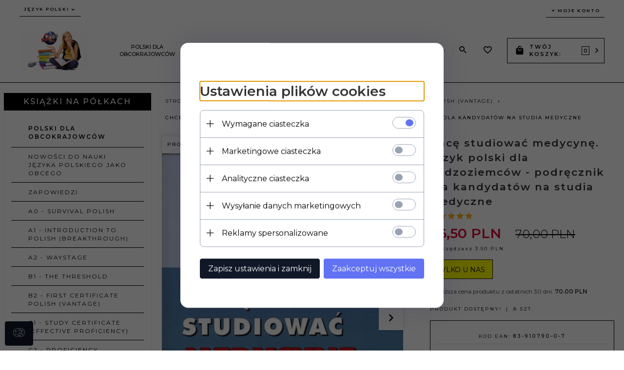

--- FILE ---
content_type: text/html; charset=utf-8
request_url: https://ksiegarnia.poltax.waw.pl/chce-studiowac-medycyne-jezyk-polski-dla-cudzoziemcow-kandydatow-na-studia-medyczne-jolanta-lechowicz-joanna-podsiadly
body_size: 76739
content:
<!DOCTYPE html><html xmlns="http://www.w3.org/1999/xhtml" lang="pl"><head><script>

    let lastFocusedElement = null;
    let focusableElements = [];
    let firstFocusable = null;
    let lastFocusable = null;

    function trapFocus(container) {
        focusableElements = container.querySelectorAll(
            'a[href], button, input, textarea, select, [tabindex]:not([tabindex="-1"])'
        );
        if (focusableElements.length) {
            firstFocusable = focusableElements[0];
            lastFocusable = focusableElements[focusableElements.length - 1];
            firstFocusable.focus();

            container.addEventListener("keydown", handleTabKey);
        }
    }

    function releaseFocus(container) {
        container.removeEventListener("keydown", handleTabKey);
        if (lastFocusedElement) {
            lastFocusedElement.focus();
        }
    }

    function handleTabKey(e) {
        if (e.key !== "Tab") return;

        if (e.shiftKey) {
            if (document.activeElement === firstFocusable) {
                e.preventDefault();
                lastFocusable.focus();
            }
        } else {
            if (document.activeElement === lastFocusable) {
                e.preventDefault();
                firstFocusable.focus();
            }
        }
    }

    function deleteThirdPartyCookies() {
        const cookieList = document.cookie.split(";").map(cookie => cookie.trim());
        const analyticsConsent = localStorage.getItem("rc2c-analytics-cookies") === "true";
        const marketingConsent = localStorage.getItem("rc2c-marketing-cookies") === "true";
        const analyticsPattern = /^(_ga|_ga_[A-Za-z0-9]+|_gid|__utma|__utmb|__utmc|__utmt|__utmz|c_user|datr|presence|APISID|CONSENT|SIDCC|LOGIN_INFO|_hj|__kla_id|_hp2_id\.[A-Za-z0-9]+|_ga_[A-Za-z0-9]+|_hp2_props\.[A-Za-z0-9]+)/;
        const marketingPattern = /^(__gsas|__gpi|__gpi_optout|DSID|test_cookie|id|__gads|GED_PLAYLIST_ACTIVITY|ACLK_DATA|pm_sess|pm_sess_NNN|aboutads_sessNNN|FPAU|ANID|TAID|FPGCLDC|_gcl_dc|_gcl_au|FLC|FCCDCF|FCNEC|FPGCLAW|FPGCLGB|_gcl_gb|_gac_gb_[A-Za-z0-9]+|_gcl_aw|1P_JAR|Conversion|YSC|VISITOR_INFO1_LIVE|VISITOR_INFO1_LIVE__k|VISITOR_INFO1_LIVE__default|FPLC|_gac_[A-Za-z0-9]+|fr|__atuvc|__atuvs|cw_id|na_id|na_tc|ouid|_js_reg_fb_ref|reg_ext_ref|reg_fb_gate|reg_fb_ref|OptanonConsent|_vis_opt_s|_pin_unauth|ajs_anonymous_id|_vwo_uuid|userty.core.p\.[A-Za-z0-9]+|_fbp|_vwo_ds|_vwo_uuid_v2|kl_csrftoken|__ssid)/;
        const analyticsArray = ["act", "sb", "wd", "xs", "spin", "PREF"];
        const marketingArray = ["NID", "AID", "IDE", "RUL", "bku", "loc", "mus"];
        const domains = [location.hostname, '.' + location.hostname];

        cookieList.forEach(cookie => {
            const cookieName = cookie.split("=")[0];
            if (!analyticsConsent) {
                if (!analyticsConsent && (analyticsPattern.test(cookieName) || analyticsArray.includes(cookieName))) {
                    domains.forEach((domain) => {
                        document.cookie = `${cookieName}=; expires=Thu, 01 Jan 1970 00:00:00 UTC; path=/; domain=${domain}`;
                    });
                }
            }
            if (!marketingConsent) {
                if (!marketingConsent && (marketingPattern.test(cookieName) || marketingArray.includes(cookieName))) {
                    domains.forEach((domain) => {
                        document.cookie = `${cookieName}=; expires=Thu, 01 Jan 1970 00:00:00 UTC; path=/; domain=${domain}`;
                    });
                }
            }

        })
    }

    deleteThirdPartyCookies();

    window.dataLayer = window.dataLayer || [];

    function gtag() {
        window.dataLayer.push(arguments);
    }

    const isSetCookies = localStorage.getItem("wereSelected") === "true";
    const shopIds = ['3815','23272','2300','10332','66351','1165'];

    function cookieBanner() {
        fetch("/ajax/info/cookie_banner/", {
            method: "POST",
            headers: {
                "Content-Type": "application/x-www-form-urlencoded",
            },
        }).then(function (data) {
            return data.json();
        }).then(function (data) {
            if (!data.status) {
                localStorage.setItem("isRcCookie", false);
                return;
            } else {
                const translations = JSON.parse(
                    new TextDecoder("utf-8").decode(
                        Uint8Array.from(atob(data.description), function (char) {
                            return char.charCodeAt(0);
                        })
                    )
                );
                localStorage.setItem("isRcCookie", true);
                const cssClass = isSetCookies ? "cookiesSet" : "active";
                const element = document.createElement("div");
                element.innerHTML = '<div id="cookies-new" style="position:fixed; z-index:99998; ' +
                    translations.cookies.position_x + ':' + translations.cookies.value_x + 'px; ' +
                    translations.cookies.position_y + ':' + translations.cookies.value_y + 'px;">' +
                    '<div id="topInfoContainer1">' +
                    '<div id="marketing-cookies-bar">' +
                    '<div class="cookieButtons">' +
                    '<div id="cookie-settings" class="cookie-settings">' +
                    '<svg height="24" viewBox="0 0 512 512" width="24" xmlns="http://www.w3.org/2000/svg"><g id="_46_Cookie" data-name="46 Cookie"><g id="_46_Cookie-2" data-name="46 Cookie"><g id="Cookie"><path d="m417 354.5a25 25 0 1 1 25-25 25 25 0 0 1 -25 25zm0-35a10 10 0 1 0 10 10 10 10 0 0 0 -10-10z"/><circle cx="449.91" cy="242.52" r="7.5"/><path d="m112.5 354.5a25 25 0 1 1 25-25 25 25 0 0 1 -25 25zm0-35a10 10 0 1 0 10 10 10 10 0 0 0 -10-10z"/><path d="m220.23 406.74c-.3 0-.61 0-.92-.05a42.5 42.5 0 1 1 47.69-42.19 42.09 42.09 0 0 1 -9 26.18 7.5 7.5 0 0 1 -11.81-9.24 27.5 27.5 0 1 0 -25 10.36 7.5 7.5 0 0 1 -.9 14.94z"/><path d="m259.5 190a25 25 0 1 1 25-25 25 25 0 0 1 -25 25zm0-35a10 10 0 1 0 10 10 10 10 0 0 0 -10-10z"/><path d="m98 236.31a20.55 20.55 0 0 1 -20.2-24 5.5 5.5 0 0 0 -1.58-4.88 20.51 20.51 0 0 1 11.37-35 5.53 5.53 0 0 0 4.15-3 20.51 20.51 0 0 1 36.78 0 5.5 5.5 0 0 0 4.15 3 20.51 20.51 0 0 1 11.37 35 5.53 5.53 0 0 0 -1.59 4.88 20.51 20.51 0 0 1 -29.76 21.62 5.54 5.54 0 0 0 -5.13 0 20.39 20.39 0 0 1 -9.56 2.38zm12.13-18a20.5 20.5 0 0 1 9.54 2.36 5.51 5.51 0 0 0 8-5.81 20.51 20.51 0 0 1 5.9-18.16 5.51 5.51 0 0 0 -3.06-9.4 20.49 20.49 0 0 1 -15.44-11.22 5.51 5.51 0 0 0 -9.88 0 20.51 20.51 0 0 1 -15.45 11.22 5.51 5.51 0 0 0 -3 9.4 20.54 20.54 0 0 1 5.9 18.16 5.51 5.51 0 0 0 8 5.81 20.54 20.54 0 0 1 9.48-2.37z"/><path d="m326 70a184.8 184.8 0 0 0 -70.06 13.66 186.26 186.26 0 0 0 -138.33-.66 7.5 7.5 0 0 0 5.52 14 170 170 0 0 1 62.87-12c94.29 0 171 76.71 171 171s-76.71 171-171 171-171-76.71-171-171a170.57 170.57 0 0 1 78.1-143.59 7.5 7.5 0 1 0 -8.16-12.59 185.5 185.5 0 0 0 -84.94 156.18c0 102.56 83.44 186 186 186a185 185 0 0 0 69.94-13.66 186.16 186.16 0 0 0 212.77-53 7.5 7.5 0 1 0 -11.5-9.63 171.32 171.32 0 0 1 -182.21 53.57 186 186 0 0 0 91.93-206.41c.9-.14 1.8-.27 2.75-.43a5.51 5.51 0 0 1 4.88 1.59 20.38 20.38 0 0 0 14.63 6.21 20.81 20.81 0 0 0 6.39-1 20.39 20.39 0 0 0 14-16.56 5.51 5.51 0 0 1 3-4.15 20.52 20.52 0 0 0 0-36.79 5.5 5.5 0 0 1 -3-4.14 20.51 20.51 0 0 0 -35-11.37 5.51 5.51 0 0 1 -4.88 1.58 20.54 20.54 0 0 0 -21.51 10.46 31.52 31.52 0 0 1 -2.05 3.23 187.39 187.39 0 0 0 -71.14-68.78 170.41 170.41 0 0 1 51-7.72c94.29 0 171 76.71 171 171a171.22 171.22 0 0 1 -20.82 81.85 7.5 7.5 0 1 0 13.16 7.15 186.29 186.29 0 0 0 22.66-89c0-102.56-83.44-186-186-186zm35.36 95.41a5.41 5.41 0 0 1 5.79-2.83 20.54 20.54 0 0 0 18.16-5.9 5.51 5.51 0 0 1 9.4 3 20.49 20.49 0 0 0 11.22 15.45 5.51 5.51 0 0 1 0 9.88 20.49 20.49 0 0 0 -11.22 15.44 5.51 5.51 0 0 1 -9.4 3.06 20.48 20.48 0 0 0 -18.09-5.91c-1.55.25-3 .46-4.39.65a184.3 184.3 0 0 0 -9.12-22.69 44.07 44.07 0 0 0 7.65-10.15z"/><path d="m320 267.24a17.66 17.66 0 0 0 -14.34-12.1 2.76 2.76 0 0 1 -2.09-1.52 17.78 17.78 0 0 0 -31.88 0 2.76 2.76 0 0 1 -2.09 1.52 17.77 17.77 0 0 0 -9.85 30.32 2.78 2.78 0 0 1 .8 2.46 17.77 17.77 0 0 0 25.79 18.73 2.8 2.8 0 0 1 2.58 0 17.77 17.77 0 0 0 25.79-18.73 2.75 2.75 0 0 1 .8-2.46 17.66 17.66 0 0 0 4.49-18.22zm-15 7.48a17.76 17.76 0 0 0 -5.11 15.73 2.79 2.79 0 0 1 -4 2.93 17.73 17.73 0 0 0 -16.54 0 2.79 2.79 0 0 1 -4-2.93 17.76 17.76 0 0 0 -5.11-15.73 2.77 2.77 0 0 1 1.54-4.73 17.77 17.77 0 0 0 13.38-9.73 2.78 2.78 0 0 1 5 0 17.77 17.77 0 0 0 13.35 9.74 2.77 2.77 0 0 1 1.54 4.73z"/><circle cx="186" cy="294.5" r="7.5"/><circle cx="172.52" cy="132.09" r="7.5"/><circle cx="206.43" cy="235.78" r="7.5"/><circle cx="62.96" cy="276.22" r="7.5"/></g></g></g></svg>' +
                    '</div>' +
                    '</div>' +
                    '</div>' +
                    '</div>' +
                    '<div id="cookie" class="' + cssClass + '">' +
                    '<div class="cookie-shadow"></div>' +
                    '<div class="cookie-side ' + cssClass + '">' +
                    '<h1 tabindex="0" class="cookie-title">' + translations.cookies.settings_definition + '</h1>' +
                    (shopIds.includes(data.shopId) ?
                        '<div class="cookies-wrap-title">' +
                        '<span tabindex="0" onClick="toggle_cookies_personalization(this);" class="consent active">' +
                        translations.cookies.consentTab +
                        '</span>' +
                        '<span tabindex="0" onClick="toggle_cookies_personalization(this);" class="details">' +
                        translations.cookies.personalizeTab +
                        '</span>' +
                        '</div>' +
                        '<div class="obligatory-description">' +
                        translations.cookies.description +
                        '</div>' : '') +
                    renderCookieBody(translations.cookies, data.shopId) +
                    '</div>' +
                    '</div>';
                document.body.append(element);
                
                const cookieDialog = document.getElementById('cookies-new');
                if (cookieDialog) {
                    lastFocusedElement = document.activeElement;
                    trapFocus(cookieDialog);
                }
            }

            const cookieToggle = document.querySelector("#cookie-settings");
            if (cookieToggle) {
                cookieToggle.addEventListener("click", toggleBannerVisibility);
            }

            const cookieShadow = document.querySelector(".cookie-shadow");
            if (cookieShadow && isSetCookies) {
                cookieShadow.addEventListener("click", toggleBannerVisibility);
            }

            const cookiesButton = document.querySelector(
                "#cookies-new .cookie-settings"
            );
            if (cookiesButton) {
                cookiesButton.addEventListener("click", function () {
                    document.querySelector("#cookie").classList.add("active");
                    document.querySelector(".cookie-side").classList.add("active");
                    document
                        .querySelector("#marketing-cookies-bar")
                        .classList.add("active");
                    if (document.querySelector(".details")) {
                        document.querySelector(".details").classList.remove("active");
                        document.querySelector(".consent").classList.add("active");
                        document.querySelector(".acceptSelected").classList.add("hidden");
                        document.querySelector(".personalize").classList.remove("hidden");
                        document.querySelector(".cookie-wrap").classList.add("hidden");
                        document
                            .querySelector(".obligatory-description")
                            .classList.remove("hidden");
                    }
                });
            }
            setCookiesConsents();
        });
    }

    function getSingleCookie(cookie, type, id, translations) {
        let singleCookieTitle = "";
        let singleCookieDescription = "";

        if (typeof translations === "object") {
            singleCookieTitle = translations.title;
            singleCookieDescription = translations.description;
        }

        return {
            cookie: cookie,
            type: type,
            id: id,
            title: singleCookieTitle,
            description: singleCookieDescription,
        };
    }

    const cookiesToRender = [
        getSingleCookie("required_cookies", "required_cookies", 0),
        getSingleCookie("rc2c-marketing-cookies", "marketing_cookies", 1),
        getSingleCookie("rc2c-analytics-cookies", "analytics_cookies", 2),
        getSingleCookie("rc2c-userdata-cookies", "user_data_cookies", 3),
        getSingleCookie("rc2c-personalization-cookies", "personalization_cookies", 4),
    ];

    function getConstentCookiesValues() {
        const cookies = cookiesToRender
            .filter(function (cookie) {
                return cookie.type !== "required_cookies"; // Exclude required cookies
            })
            .reduce(function (acc, item) {
                const storedValue = localStorage.getItem(item.cookie);
                // Explicitly check if the stored value is "true"
                acc[item.cookie] = storedValue === "true" ? "granted" : "denied";
                return acc;
            }, {});

        console.log("Consent Values Retrieved:", cookies); // Debugging log
        return cookies;
    }


    function setCookiesConsents() {
        const consentCookies = getConstentCookiesValues();
        gtag("consent", "default", {
            ad_storage: localStorage.getItem('rc2c-marketing-cookies')  === 'true' ? 'granted' : 'denied' || "denied",
            ad_user_data: localStorage.getItem('rc2c-userdata-cookies')  === 'true' ? 'granted' : 'denied' || "denied",
            ad_personalization:
                localStorage.getItem('rc2c-personalization-cookies')  === 'true' ? 'granted' : 'denied' || "denied",
            analytics_storage: localStorage.getItem('rc2c-analytics-cookies')  === 'true' ? 'granted' : 'denied' || "denied",
        });

        deleteThirdPartyCookies();
    }

    function updateCookiesConsents() {
        const consentCookies = getConstentCookiesValues();

        if (localStorage.getItem("wereSelected") === "true") {
            gtag("consent", "update", {
                ad_storage: localStorage.getItem('rc2c-marketing-cookies')  === 'true'  ? 'granted' : 'denied' || "denied",
                ad_user_data: localStorage.getItem('rc2c-userdata-cookies')  === 'true' ? 'granted' : 'denied' || "denied",
                ad_personalization: localStorage.getItem('rc2c-personalization-cookies')  === 'true' ? 'granted' : 'denied' || "denied",
                analytics_storage: localStorage.getItem('rc2c-analytics-cookies')  === 'true' ? 'granted' : 'denied' || "denied",
            });

            deleteThirdPartyCookies();
        }
    }

    function toggleBannerVisibility() {
        const cookieWrap = document.querySelector("#cookie");
        const cookieSide = document.querySelector(".cookie-side");
        const marketingBar = document.querySelector("#marketing-cookies-bar");

        if (cookieWrap && cookieSide) {
            const isActive = !cookieWrap.classList.contains("active");
            
            if (isActive) {
                // When showing the banner
                cookieWrap.classList.add("active");
                cookieSide.classList.add("active");
                if (marketingBar) marketingBar.classList.add("active");
                
                lastFocusedElement = document.activeElement;
                trapFocus(cookieSide);
            } else {
                // When hiding the banner
                cookieWrap.classList.remove("active");
                cookieSide.classList.remove("active");
                if (marketingBar) marketingBar.classList.remove("active");
                
                releaseFocus(cookieSide);
                if (lastFocusedElement) {
                    lastFocusedElement.focus();
                }
            }
        }
    }

    if (localStorage.getItem("wereSelected") === "true") {
        toggleBannerVisibility();
    }

    function setCookieSettings(acceptAll) {
        function setLocalCookie(type, selector) {
            const element = document.querySelector(selector);
            const isChecked = element ? element.checked : false;
            const newValue = acceptAll || isChecked;
            localStorage.setItem(type, newValue.toString());

            if (element) {
                element.checked = newValue;
            }
        }

        setLocalCookie("rc2c-marketing-cookies", "#marketing_cookies_checkbox");
        setLocalCookie("rc2c-analytics-cookies", "#analytics_cookies_checkbox");
        setLocalCookie("rc2c-userdata-cookies", "#user_data_cookies_checkbox");
        setLocalCookie(
            "rc2c-personalization-cookies",
            "#personalization_cookies_checkbox"
        );

        localStorage.setItem("wereSelected", "true");

        toggleBannerVisibility();
        updateCookiesConsents();
    }

    function renderCookieSection(item, index, translations) {
        const isDefault = item.type === "required_cookies";
        const isChecked =
            isDefault || localStorage.getItem(item.cookie) === "true";
        return '<div class="singleCookie">' +
            '<span class="cookie-text">' +
            '<span class="open">' +
            '<svg width="20" height="20" viewBox="0 0 20 20" fill="none" xmlns="http://www.w3.org/2000/svg">' +
            '<path fill-rule="evenodd" clip-rule="evenodd" d="M10 2.5C10.1658 2.5 10.3247 2.56585 10.4419 2.68306C10.5592 2.80027 10.625 2.95924 10.625 3.125V9.375H16.875C17.0408 9.375 17.1997 9.44085 17.3169 9.55806C17.4342 9.67527 17.5 9.83424 17.5 10C17.5 10.1658 17.4342 10.3247 17.3169 10.4419C17.1997 10.5592 17.0408 10.625 16.875 10.625H10.625V16.875C10.625 17.0408 10.5592 17.1997 10.4419 17.3169C10.3247 17.4342 10.1658 17.5 10 17.5C9.83424 17.5 9.67527 17.4342 9.55806 17.3169C9.44085 17.1997 9.375 17.0408 9.375 16.875V10.625H3.125C2.95924 10.625 2.80027 10.5592 2.68306 10.4419C2.56585 10.3247 2.5 10.1658 2.5 10C2.5 9.83424 2.56585 9.67527 2.68306 9.55806C2.80027 9.44085 2.95924 9.375 3.125 9.375H9.375V3.125C9.375 2.95924 9.44085 2.80027 9.55806 2.68306C9.67527 2.56585 9.83424 2.5 10 2.5Z" fill="black"/>' +
            '</svg>' +
            '</span>' +
            '<span class="close">' +
            '<svg width="20" height="20" viewBox="0 0 20 20" fill="currentColor" xmlns="http://www.w3.org/2000/svg">' +
            '<path fill-rule="evenodd" clip-rule="evenodd" d="M2.5 10C2.5 9.83424 2.56585 9.67527 2.68306 9.55806C2.80027 9.44085 2.95924 9.375 3.125 9.375H16.875C17.0408 9.375 17.1997 9.44085 17.3169 9.55806C17.4342 9.67527 17.5 9.83424 17.5 10C17.5 10.1658 17.4342 10.3247 17.3169 10.4419C17.1997 10.5592 17.0408 10.625 16.875 10.625H3.125C2.95924 10.625 2.80027 10.5592 2.68306 10.4419C2.56585 10.3247 2.5 10.1658 2.5 10Z" fill="black"/>' +
            '</svg>' +
            '</span>' +
            '<span onClick="toggle_cookie(' + index + ')">' + translations[item.type] + '</span>' +
            '</span>' +
            '<span class="input-wrap">' +
            '<input class="cookie-input" type="checkbox" id="' + item.type + '_checkbox" ' + (isDefault && "disabled") + ' value="1" ' + (isChecked ? "checked" : "") + ' />' +
            '</span>' +
            '</div>' +
            '<p class="cookie-subtitle">' + translations[item.type + '_description'] + '</p>';
    }

    function renderCookieBody(translations, shopId) {
        const buttonsToRender = shopIds.includes(shopId) ?
            '<div class="confirmBtn">' +
            '<button class="rejectCookies personalize" onclick="toggle_cookies_personalization(this);">' + translations.personalize + '</button>' +
            '<button class="rejectCookies hidden acceptSelected" onclick="setCookieSettings();">' + translations.discard + '</button>' +
            '<button class="acceptCookies" onclick="setCookieSettings(true);">' + translations.accept + '</button>' +
            '</div>'
            :
            '<div class="confirmBtn">' +
            '<button class="rejectCookies acceptSelected" onclick="setCookieSettings();">' + translations.discard + '</button>' +
            '<button class="acceptCookies" onclick="setCookieSettings(true);">' + translations.accept + '</button>' +
            '</div>';

        const cookieWrapClass = shopIds.includes(shopId) ? 'cookie-wrap hidden' : 'cookie-wrap';

        return '<div class="' + cookieWrapClass + '">' +
            cookiesToRender
                .map(function (item, index) {
                    return renderCookieSection(item, index, translations);
                })
                .join('') +
            '</div>' +
            buttonsToRender;
    }

    function toggle_cookie(id) {
        const cookies = document.querySelectorAll(".singleCookie");

        if (!cookies[id].classList.contains("active")) {
            cookies.forEach(function (cookie) {
                cookie.classList.remove("active");
            });
            cookies[id].classList.add("active");
        } else {
            cookies[id].classList.remove("active");
        }
    }

</script><style>

    .cookies-wrap-title {
        display: flex;
        align-items: center;
        justify-content: space-between;
    }
    .cookies-wrap-title span {
        flex-basis: 50%;
        text-align: center;
        cursor: pointer;
        font-weight: 500;
        font-size: 18px;
        color: #000000;
        padding-bottom: 12px;
        border-bottom: 1px solid transparent;
    }
    .cookies-wrap-title span.active {
        color: #6172F3;
        border-color: #6172F3;
    }
    .obligatory-description {
        font-weight: 400;
        font-size: 13px;
        line-height: 160%;
        color: #667085;
        display: flex;
        flex-direction: column;
        padding-top: 24px;
    }
    .obligatory-description span {
        font-weight: 600;
        color: #000;
    }
    span.title {
        font-weight: 600;
        font-size: 16px;
        line-height: 19px;
        color: #101828;
    }
    p.info {
        font-weight: 400;
        font-size: 12px;
        line-height: 15px;
        color: #101828;
        margin-top: 4px;
    }
    .cookieInfo {
        max-width: 70%;
    }
    .cookieButtons {
        display: flex;
        align-items: center;
    }
    #cookie-settings,
    #cookies-settings-agree {
        font-weight: 400;
        font-size: 16px;
        line-height: 19px;
        color: #FFFFFF;
        padding: 10px 16px;
        border-radius: 4px;
        cursor: pointer;
        transition: 0.4s;
    }
    #cookie-settings {
        background: #101828;
        border: 1px solid #101828;
    }
    #cookie-settings:hover {
        background: #fff;
        color: #101828;
        border: 1px solid #101828;
    }
    #cookies-settings-agree {
        background: #6172F3;
        border: 1px solid transparent;
        margin-left: 12px;
    }
    .cookie-shadow {
        position: fixed;
        top: 0;
        left: 0;
        right: 0;
        bottom: 0;
        background: #000000;
        opacity: 0;
        visibility: hidden;
        z-index: 0;
        transition: 0.8s;
    }
    #cookie.active .cookie-shadow {
        opacity: 0.6;
        z-index: 9999;
        visibility: visible;
    }
    #cookies-new .cookie-side {
        background: #FFFFFF;
        box-shadow: 0 0 48px rgba(33, 26, 105, 0.15);
        border-radius: 16px;
        position: fixed;
        top: 50%;
        left: 50%;
        transform: translate(-50%, -50%);
        padding: 60px 40px;
        width: 540px;
        opacity: 0;
        visibility: hidden;
        z-index: 0;
        transition: 0.8s;
    }
    #cookies-new .cookie-side.active {
        opacity: 1;
        visibility: visible;
        z-index: 99999;
    }
    .cookie-wrap {
        background: #FFFFFF;
        border: 1px solid #98A2B3;
        border-radius: 8px;
        margin-top: 12px;
    }
    p.cookie-title {
        font-weight: 500;
        font-size: 24px;
        line-height: 29px;
        color: #000000;
        margin-bottom: 24px;
    }
    p.cookie-subtitle {
        background: #F2F4F7;
        font-weight: 400;
        font-size: 13px;
        line-height: 160%;
        color: #667085;
        padding: 12px 15px 12px 44px;
        display: none;
    }
    p.cookie-subtitle:last-of-type {
        border-radius: 0 0 8px 8px;
    }
    .singleCookie,
    .obligatorySingleCookie {
        display: flex;
        align-items: center;
        justify-content: space-between;
        border-top: 1px solid #98A2B3;
        position: relative;
        cursor: pointer;
        padding-right: 16px;
    }
    .obligatorySingleCookie {
        border-top: none;
    }
    .singleCookie.active+.cookie-subtitle,
    .obligatorySingleCookie+.cookie-subtitle {
        display: block;
    }
    .singleCookie.active .cookie-text .open,
    .obligatorySingleCookie .open {
        display: none;
    }
    .singleCookie.active .cookie-text .close {
        display: block;
    }
    .obligatorySingleCookie .cookie-text .close {
        display: none;
    }
    .cookie-text {
        flex-grow: 1;
        display: block;
        font-weight: 400;
        font-size: 16px;
        line-height: 19px;
        color: #000000;
    }
    .cookie-text span:last-of-type {
        padding: 18px 0 18px 44px;
        display: inline-block;
    }
    .singleCookie:first-of-type {
        border-top: none;
    }

    body *:not(.product-input) > input.cookie-input,
    .obligatoryCookie input {
        background: #FFFFFF;
        border: 1px solid #98A2B3;
        border-radius: 50px;
        width: 48px;
        -webkit-appearance: none;
        height: 24px !important;
        overflow: hidden;
        display: inline-block;
        position: relative;
        vertical-align: initial;
        cursor: pointer;
        margin-bottom: 0;
    }
    .input-wrap input::before,
    .obligatoryCookie input::before {
        position: absolute;
        content: "";
        background: #98A2B3;
        border: 1px solid #98A2B3;
        border-radius: 50px;
        width: 16px;
        left: 4px;
        top: 4px;
        bottom: 4px;
    }
    .obligatoryCookie input::before {
        left: unset;
        right: 4px;
    }
    .input-wrap {width: auto;}
    .input-wrap {text-align: right;}
    .input-wrap input::before {
        position: absolute;
        content: "";
        background: #98A2B3;
        border: 1px solid #98A2B3;
        border-radius: 50px;
        width: 16px;
        left: 4px;
        top: 4px;
        bottom: 4px;
    }
    .input-wrap input:checked::before {
        background: #6172F3;
        border: 1px solid #6172F3;
        left: unset;
        right: 4px;
    }
    .acceptCookies,
    .rejectCookies {
        background: #6172F3;
        border-radius: 4px;
        font-weight: 400;
        font-size: 16px;
        line-height: 19px;
        color: #FFFFFF;
        display: inline-block;
        padding: 10px 16px;
        cursor: pointer;
        transition: 0.4s;
        border: 1px solid transparent;
        white-space: nowrap;
    }
    .rejectCookies {
        background: #101828;
        border: 1px solid #101828;
    }
    .rejectCookies:hover {
        color: #101828;
        background: #fff;
    }
    #cookies-settings-agree:hover,
    .acceptCookies:hover {
        background: #fff;
        color: #6172F3;
        border: 1px solid #6172F3;
    }
    span.open,
    span.close {
        position: absolute;
        top: 50%;
        left: 20px;
        transform: translateY(-50%);
    }
    span.open svg,
    span.close svg {
        position: absolute;
        top: 50%;
        left: 50%;
        transform: translate(-50%, -50%)
    }
    span.open {
        display: block;
    }
    .cookie-wrap .input-wrap {width: auto !important;}
    span.close {
        display: none;
    }
    .closeCookies {
        position: absolute;
        top: 24px;
        right: 40px;
        cursor: pointer;
    }
    .confirmBtn {
        display: flex;
        justify-content: space-between;
        margin-top: 24px;
    }

    @media(max-width: 992px) {
        .cookieInfo {
            max-width: 55%;
        }
    }
    @media(max-width: 772px) {
        #marketing-cookies-bar {
            flex-direction: column;
            align-items: flex-end;
        }
        .cookieInfo {
            max-width: 100%;
        }
        .cookieButtons {
            margin-top: 12px;
        }
    }
    @media(max-width: 564px) {
        .confirmBtn {
            flex-direction: column;
            gap: 8px;
        }
        .acceptCookies,
        .rejectCookies {
            text-align: center;
        }
        .cookie-text {
            font-size: 13px;
        }
        .closeCookies {
            top: 12px;
            right: 12px;
        }
        #cookies-new .cookie-side {
            padding: 40px 20px;
            width: 400px;
        }
        p.cookie-title {
            margin-bottom: 12px;
        }
        .cookieButtons {
            width: 100%;
        }
        .cookieButtons div {
            width: 100%;
            text-align: center;
        }
    }
    @media(max-width: 440px) {
        #cookies-new .cookie-side {
            padding: 40px 20px;
            width: 360px;
        }
        #cookie-settings,
        #cookies-settings-agree {
            font-size: 12px;
        }
    }
    @media(max-width: 360px) {
        #cookies-new .cookie-side {
            padding: 40px 12px 20px;
            width: 320px;
        }
        .singleCookie {
            padding-right: 8px;
        }
    }
    @media(orientation: landscape) and(max-width: 992px) {
        #cookies-new .cookie-side {
            max-height: 300px;
            overflow-y: scroll;
            padding: 30px 40px;
        }
    }
</style><script>
        window.dataLayer = window.dataLayer || [];
    </script><!-- Google Tag Manager --><script>
    if(localStorage.getItem('rc2c-analytics-cookies') === 'false' && localStorage.getItem('isRcCookie') === 'true') {
        
    } else {
        (function(w,d,s,l,i){w[l] = w[l] || [];w[l].push({'gtm.start':
            new Date().getTime(),event:'gtm.js'});var f=d.getElementsByTagName(s)[0],
            j=d.createElement(s),dl=l!='dataLayer'?'&l='+l:'';j.async=true;j.src=
            'https://www.googletagmanager.com/gtm.js?id='+i+dl;f.parentNode.insertBefore(j,f);
        })(window,document,'script','dataLayer','GTM-WL587J7');
    }
      
    </script><!-- End Google Tag Manager --><script>
        window.dataLayer = window.dataLayer || [];
    </script><script>
        if(localStorage.getItem('rc2c-analytics-cookies') === 'false' && localStorage.getItem('isRcCookie') === 'true') {
            
        } else {
            document.addEventListener('DOMContentLoaded', function (event) {
            window.jQuery && jQuery(document.body).on('rc_event_view_product_page', function (event, product) {
                window.dataLayer = window.dataLayer || [];

                window.dataLayer.push({
                    'event': 'detail',
                    'ecommerce': {
                        'currencyCode': product.currency,
                        'detail': {
                            'actionField': {
                                'list': null
                            },
                            'products': [{
                                'name': product.name,
                                'id': product.products_id,
                                'price': product.payment_gross_price,
                                'brand': product.pr_name,
                                'category': product.main_category_path,
                                'variant': null,
                            }]
                        }
                    }
                });
            });
        });
        }
    </script><script>
        if(localStorage.getItem('rc2c-analytics-cookies') === 'false' && localStorage.getItem('isRcCookie') === 'true') {
            
        } else {
            document.addEventListener('DOMContentLoaded', function (event) {
            window.jQuery && jQuery(document.body).on('rc_event_view_category_product_list', function (event, category) {
                window.dataLayer = window.dataLayer || [];
                var impressions = category.products.map(function (product, index) {
                    return {
                        'name': product.name,
                        'id': product.products_id,
                        'price': product.payment_gross_price,
                        'brand': product.pr_name,
                        'category': product.main_category_path,
                        'variant': null,
                        'list': 'View: ' + product.main_category_path,
                        'position': index + 1
                    }
                });

                var chunkSize = 20;
                for (var i = 0; i < impressions.length; i += chunkSize) {
                    var impressionsChunk = impressions.slice(i, i + chunkSize);
                    window.dataLayer.push({
                        'event': 'impressions',
                        'ecommerce': {
                            'currencyCode': category.currency,
                            'impressions': impressionsChunk
                        }
                    });
                }
            });
        });
        }
    </script><script>
        if(localStorage.getItem('rc2c-analytics-cookies') === 'false'&& localStorage.getItem('isRcCookie') === 'true') {
            
        } else {
             document.addEventListener('DOMContentLoaded', function (event) {
            window.jQuery && jQuery(document.body).on('rc_event_add_product_to_cart', function (event, product) {
                window.dataLayer = window.dataLayer || [];
                window.dataLayer.push({
                    'event': 'addToCart',
                    'ecommerce': {
                        'currencyCode': product.currency,
                        'add': {
                            'products': [{
                                'name': product.name,
                                'id': product.products_id,
                                'price': product.payment_gross_price,
                                'brand': product.pr_name,
                                'category': product.main_category_path,
                                'variant': null,
                                'quantity': product.item
                            }]
                        }
                    }
                });
            });
        });
        }
    </script><script>
        if(localStorage.getItem('rc2c-analytics-cookies') === 'false' && localStorage.getItem('isRcCookie') === 'true') {
            
        } else {
            document.addEventListener('DOMContentLoaded', function (event) {
            window.jQuery && jQuery(document.body).on('rc_event_remove_product_from_cart', function (event, product) {
                window.dataLayer = window.dataLayer || [];
                window.dataLayer.push({
                    'event': 'removeFromCart',
                    'ecommerce': {
                        'currencyCode': product.currency,
                        'remove': {
                            'products': [{
                                'name': product.name,
                                'id': product.products_id,
                                'price': product.payment_gross_price,
                                'brand': product.pr_name,
                                'category': product.main_category_path,
                                'variant': null,
                                'quantity': product.item
                            }]
                        }
                    }
                });
            });
        });
        }
    </script><script>
            if(localStorage.getItem('rc2c-analytics-cookies') === 'false' && localStorage.getItem('isRcCookie') === 'true') {
                
            } else {
                 document.addEventListener('DOMContentLoaded', function (event) {
                window.jQuery && jQuery(document.body).on('rc_event_view_cart_step1', function (event, cart) {

                    window.dataLayer = window.dataLayer || [];

                    var products = cart.products.map(function (product) {
                        return {
                            'name': product.name,
                            'id': product.products_id,
                            'price': product.payment_gross_price,
                            'brand': product.pr_name,
                            'category': product.main_category_path,
                            'variant': null,
                            'quantity': product.item
                        }
                    });

                    window.dataLayer.push({
                        'event': 'checkout',
                        'ecommerce': {
                            'checkout': {
                                'actionField': {
                                    'step': 1
                                },
                                'products': products
                            }
                        },
                    });
                })
            });
            }
        </script><script>
            if(localStorage.getItem('rc2c-analytics-cookies') === 'false' && localStorage.getItem('isRcCookie') === 'true') {
                
            } else {
                 document.addEventListener('DOMContentLoaded', function (event) {
                window.jQuery && jQuery(document.body).on('rc_event_view_cart_step2', function (event, cart) {

                    window.dataLayer = window.dataLayer || [];

                    var products = cart.products.map(function (product) {
                        return {
                            'name': product.name,
                            'id': product.products_id,
                            'price': product.payment_gross_price,
                            'brand': product.pr_name,
                            'category': product.main_category_path,
                            'variant': null,
                            'quantity': product.item
                        }
                    });

                    window.dataLayer.push({
                        'event': 'checkout',
                        'ecommerce': {
                            'checkout': {
                                'actionField': {
                                    'step': 2
                                },
                                'products': products
                            }
                        },
                    });
                })
            });
            }
        </script><script>
            if(localStorage.getItem('rc2c-analytics-cookies') === 'false' && localStorage.getItem('isRcCookie') === 'true') {
                
            } else {
                 document.addEventListener('DOMContentLoaded', function (event) {
                window.jQuery && jQuery(document.body).on('rc_event_view_cart_step3', function (event, cart) {

                    window.dataLayer = window.dataLayer || [];

                    var products = cart.products.map(function (product) {
                        return {
                            'name': product.name,
                            'id': product.products_id,
                            'price': product.payment_gross_price,
                            'brand': product.pr_name,
                            'category': product.main_category_path,
                            'variant': null,
                            'quantity': product.item
                        }
                    });

                    window.dataLayer.push({
                        'event': 'checkout',
                        'ecommerce': {
                            'checkout': {
                                'actionField': {
                                    'step': 3
                                },
                                'products': products
                            }
                        },
                    });
                })
            });
            }
        </script><script>
            if(localStorage.getItem('rc2c-analytics-cookies') === 'false' && localStorage.getItem('isRcCookie') === 'true') {
                
            } else {
                 document.addEventListener('DOMContentLoaded', function (event) {
                window.jQuery && jQuery(document.body).on('rc_event_view_cart_step4', function (event, cart) {

                    window.dataLayer = window.dataLayer || [];

                    var products = cart.products.map(function (product) {
                        return {
                            'name': product.name,
                            'id': product.products_id,
                            'price': product.payment_gross_price,
                            'brand': product.pr_name,
                            'category': product.main_category_path,
                            'variant': null,
                            'quantity': product.item
                        }
                    });

                    window.dataLayer.push({
                        'event': 'checkout',
                        'ecommerce': {
                            'checkout': {
                                'actionField': {
                                    'step': 4
                                },
                                'products': products
                            }
                        },
                    });
                })
            });
            }
        </script><script>
            if(localStorage.getItem('rc2c-analytics-cookies') === 'false' && localStorage.getItem('isRcCookie') === 'true') {
                
            } else {
                 document.addEventListener('DOMContentLoaded', function (event) {
                window.jQuery && jQuery(document.body).on('rc_event_view_cart_step5', function (event, cart) {

                    window.dataLayer = window.dataLayer || [];

                    var products = cart.products.map(function (product) {
                        return {
                            'name': product.name,
                            'id': product.products_id,
                            'price': product.payment_gross_price,
                            'brand': product.pr_name,
                            'category': product.main_category_path,
                            'variant': null,
                            'quantity': product.item
                        }
                    });

                    window.dataLayer.push({
                        'event': 'checkout',
                        'ecommerce': {
                            'checkout': {
                                'actionField': {
                                    'step': 5
                                },
                                'products': products
                            }
                        },
                    });
                })
            });
            }
        </script><script>
        if(localStorage.getItem('rc2c-analytics-cookies') === 'false' && localStorage.getItem('isRcCookie') === 'true') {
            
        } else {
            document.addEventListener('DOMContentLoaded', function (event) {
            window.jQuery && jQuery(document.body).on('rc_event_purchase', function (event, order) {

                window.dataLayer = window.dataLayer || [];

                var products = order.products.map(function (product) {
                    return {
                        'name': product.name,
                        'id': product.products_id,
                        'price': product.payment_gross_price,
                        'brand': product.pr_name,
                        'category': product.main_category_path,
                        'variant': null,
                        'quantity': product.item
                    }
                });

                window.dataLayer.push({
                    'event': 'purchase',
                    'ecommerce': {
                        'currencyCode': order.currency,
                        'purchase': {
                            'actionField': {
                                'id': order.orders_id,
                                'affiliation': order.affiliation_name,
                                'value': order.gross_price,
                                'tax': order.gross_tax_price,
                                'shipping': order.gross_shipping_price,
                                'coupon': order.coupon
                            },
                            'products': products
                        }
                    }
                });
            });
        });
        }
    </script><meta name="google-site-verification" content="Pl9j4OgGQADSySOJ3gl6JCLyQgHuDOWIBYe2Kj_8v48" /><meta http-equiv="Content-Type" content="text/html; charset=utf-8" /><title>Chcę studiować medycynę. Język polski dla cudzoziemców - podręcznik dla kandydatów na studia medyczne - B2 - First Certificate Polish (Vantage) - Polski dla obcokrajowców - Księgarnia Poltax.waw.pl</title><meta name="keywords" content="Chcę studiować medycynę. Język polski dla cudzoziemców - podręcznik dla kandydatów na studia medyczne - B2 - First Certificate Polish (Vantage) - Polski dla obcokrajowców" /><meta name="description" content="Chcę studiować medycynę. Język polski dla cudzoziemców - podręcznik dla kandydatów na studia medyczne - B2 - First Certificate Polish (Vantage) - Polski dla obcokrajowców" /><meta name="robots" content="all" /><meta name="revisit-after" content="3 Days" /><meta name="author" content="http://redcart.pl" /><meta name="viewport" content="width=device-width"><meta name="theme-color" content="#000" ><link href="https://fonts.googleapis.com/css?family=Montserrat:200,300,400,500,600&amp;subset=latin-ext" rel="stylesheet"><link rel="shortcut icon" type="image/png" href="https://ksiegarnia.poltax.waw.pl/templates/images/favicons/47273.png" /><link rel="apple-touch-icon" href="https://ksiegarnia.poltax.waw.pl/templates/images/favicons/47273.png" /><meta property="og:url" content="https://ksiegarnia.poltax.waw.pl/chce-studiowac-medycyne-jezyk-polski-dla-cudzoziemcow-kandydatow-na-studia-medyczne-jolanta-lechowicz-joanna-podsiadly"/><meta property="og:locale" content="pl"><meta property="og:type" content="product"/><meta property="og:price:currency" content="PLN"/><meta property="og:title" content="Chcę studiować medycynę. Język polski dla cudzoziemców - podręcznik dla kandydatów na studia medyczne "/><meta property="og:description" content="Chcę studiować medycynę. Język polski dla cudzoziemców - kandydatów na studia medyczne to podręcznik dla zaawansowanych, jest przeznaczony dla tych, cudzoziemców, którzy chcą studiować na kierunkach medycznych w Polsce. "/><meta property="og:image" content="https://static3.redcart.pl/templates/images/thumb/47273/1024/1024/pl/0/templates/images/products/47273/678ae070b5e7072bc3900a5b2ac31b59.jpg"/><meta property="og:price:amount" content="70.00"/><meta property="product:price:amount" content="70.00"/><meta property="product:brand" content="WING"/><meta property="product:availability" content="in stock"/><meta property="product:condition" content="new"/><meta property="product:price:currency" content="PLN"/><meta property="fb:admins" content="135269566507648" /><link rel="alternate" type="application/rss+xml" href="https://ksiegarnia.poltax.waw.pl/ajax/feed/news/" title="RSS" /><meta name="google-site-verification" content="fOg6eOHz4tfPUrqD5506qEPOHxurHXRolMPbWcCk8R8" /><style type="text/css">html{font-family:sans-serif;-ms-text-size-adjust:100%;-webkit-text-size-adjust:100%}body{margin:0}article,aside,details,figcaption,figure,footer,header,hgroup,main,menu,nav,section,summary{display:block}audio,canvas,progress,video{display:inline-block;vertical-align:baseline}audio:not([controls]){display:none;height:0}[hidden],template{display:none}a{background-color:transparent}a:active,a:hover{outline:0}abbr[title]{border-bottom:1px dotted}b,strong{font-weight:bold}dfn{font-style:italic}h1{font-size:2em;margin:.67em 0}mark{background:#ff0;color:#000}small{font-size:80%}sub,sup{font-size:75%;line-height:0;position:relative;vertical-align:baseline}sup{top:-.5em}sub{bottom:-.25em}img{border:0}svg:not(:root){overflow:hidden}figure{margin:1em 40px}hr{-webkit-box-sizing:content-box;-moz-box-sizing:content-box;box-sizing:content-box;height:0}pre{overflow:auto}code,kbd,pre,samp{font-family:monospace,monospace;font-size:1em}button,input,optgroup,select,textarea{color:inherit;font:inherit;margin:0}button{overflow:visible}button,select{text-transform:none}button,html input[type="button"],input[type="reset"],input[type="submit"]{-webkit-appearance:button;cursor:pointer}button[disabled],html input[disabled]{cursor:default}button::-moz-focus-inner,input::-moz-focus-inner{border:0;padding:0}input{line-height:normal}input[type="checkbox"],input[type="radio"]{-webkit-box-sizing:border-box;-moz-box-sizing:border-box;box-sizing:border-box;padding:0}input[type="number"]::-webkit-inner-spin-button,input[type="number"]::-webkit-outer-spin-button{height:auto}input[type="search"]{-webkit-appearance:textfield;-webkit-box-sizing:content-box;-moz-box-sizing:content-box;box-sizing:content-box}input[type="search"]::-webkit-search-cancel-button,input[type="search"]::-webkit-search-decoration{-webkit-appearance:none}fieldset{border:1px solid silver;margin:0 2px;padding:.35em .625em .75em}legend{border:0;padding:0}textarea{overflow:auto}optgroup{font-weight:bold}table{border-collapse:collapse;border-spacing:0}td,th{padding:0}*{-webkit-box-sizing:border-box;-moz-box-sizing:border-box;box-sizing:border-box}*:before,*:after{-webkit-box-sizing:border-box;-moz-box-sizing:border-box;box-sizing:border-box}html{font-size:10px;-webkit-tap-highlight-color:rgba(0,0,0,0)}body{font-family:"Helvetica Neue",Helvetica,Arial,sans-serif;font-size:14px;line-height:1.42857143;color:#333;background-color:#fff}input,button,select,textarea{font-family:inherit;font-size:inherit;line-height:inherit}a{color:#337ab7;text-decoration:none}a:hover,a:focus{color:#23527c;text-decoration:underline}a:focus{outline:thin dotted;outline:5px auto -webkit-focus-ring-color;outline-offset:-2px}figure{margin:0}img{vertical-align:middle}.img-responsive{display:block;max-width:100%;height:auto}.img-rounded{border-radius:6px}.img-thumbnail{padding:4px;line-height:1.42857143;background-color:#fff;border:1px solid #ddd;border-radius:4px;-webkit-transition:all .2s ease-in-out;-o-transition:all .2s ease-in-out;transition:all .2s ease-in-out;display:inline-block;max-width:100%;height:auto}.img-circle{border-radius:50%}hr{margin-top:20px;margin-bottom:20px;border:0;border-top:1px solid #eee}.sr-only{position:absolute;width:1px;height:1px;margin:-1px;padding:0;overflow:hidden;clip:rect(0,0,0,0);border:0}.sr-only-focusable:active,.sr-only-focusable:focus{position:static;width:auto;height:auto;margin:0;overflow:visible;clip:auto}[role="button"]{cursor:pointer}.container{margin-right:auto;margin-left:auto;padding-left:8px;padding-right:8px}@media(min-width:768px){.container{width:100%;max-width:736px}}@media(min-width:992px){.container{width:100%;max-width:956px}}@media(min-width:1200px){.container{width:100%;max-width:1156px}}.container-fluid{margin-right:auto;margin-left:auto;padding-left:8px;padding-right:8px}.row{margin-left:-8px;margin-right:-8px}.col-xs-1,.col-sm-1,.col-md-1,.col-lg-1,.col-xs-2,.col-sm-2,.col-md-2,.col-lg-2,.col-xs-3,.col-sm-3,.col-md-3,.col-lg-3,.col-xs-4,.col-sm-4,.col-md-4,.col-lg-4,.col-xs-5,.col-sm-5,.col-md-5,.col-lg-5,.col-xs-6,.col-sm-6,.col-md-6,.col-lg-6,.col-xs-7,.col-sm-7,.col-md-7,.col-lg-7,.col-xs-8,.col-sm-8,.col-md-8,.col-lg-8,.col-xs-9,.col-sm-9,.col-md-9,.col-lg-9,.col-xs-10,.col-sm-10,.col-md-10,.col-lg-10,.col-xs-11,.col-sm-11,.col-md-11,.col-lg-11,.col-xs-12,.col-sm-12,.col-md-12,.col-lg-12,.col-xs-13,.col-sm-13,.col-md-13,.col-lg-13,.col-xs-14,.col-sm-14,.col-md-14,.col-lg-14,.col-xs-15,.col-sm-15,.col-md-15,.col-lg-15,.col-xs-16,.col-sm-16,.col-md-16,.col-lg-16,.col-xs-17,.col-sm-17,.col-md-17,.col-lg-17,.col-xs-18,.col-sm-18,.col-md-18,.col-lg-18,.col-xs-19,.col-sm-19,.col-md-19,.col-lg-19,.col-xs-20,.col-sm-20,.col-md-20,.col-lg-20,.col-xs-21,.col-sm-21,.col-md-21,.col-lg-21,.col-xs-22,.col-sm-22,.col-md-22,.col-lg-22,.col-xs-23,.col-sm-23,.col-md-23,.col-lg-23,.col-xs-24,.col-sm-24,.col-md-24,.col-lg-24{position:relative;min-height:1px;padding-left:8px;padding-right:8px;margin-left:-1px}.col-xs-1,.col-xs-2,.col-xs-3,.col-xs-4,.col-xs-5,.col-xs-6,.col-xs-7,.col-xs-8,.col-xs-9,.col-xs-10,.col-xs-11,.col-xs-12,.col-xs-13,.col-xs-14,.col-xs-15,.col-xs-16,.col-xs-17,.col-xs-18,.col-xs-19,.col-xs-20,.col-xs-21,.col-xs-22,.col-xs-23,.col-xs-24{float:left}.col-xs-24{width:100%}.col-xs-23{width:95.83333333%}.col-xs-22{width:91.66666667%}.col-xs-21{width:87.5%}.col-xs-20{width:83.33333333%}.col-xs-19{width:79.16666667%}.col-xs-18{width:75%}.col-xs-17{width:70.83333333%}.col-xs-16{width:66.66666667%}.col-xs-15{width:62.5%}.col-xs-14{width:58.33333333%}.col-xs-13{width:54.16666667%}.col-xs-12{width:50%}.col-xs-11{width:45.83333333%}.col-xs-10{width:41.66666667%}.col-xs-9{width:37.5%}.col-xs-8{width:33.33333333%}.col-xs-7{width:29.16666667%}.col-xs-6{width:25%}.col-xs-5{width:20.83333333%}.col-xs-4{width:16.66666667%}.col-xs-3{width:12.5%}.col-xs-2{width:8.33333333%}.col-xs-1{width:4.16666667%}.col-xs-pull-24{right:100%}.col-xs-pull-23{right:95.83333333%}.col-xs-pull-22{right:91.66666667%}.col-xs-pull-21{right:87.5%}.col-xs-pull-20{right:83.33333333%}.col-xs-pull-19{right:79.16666667%}.col-xs-pull-18{right:75%}.col-xs-pull-17{right:70.83333333%}.col-xs-pull-16{right:66.66666667%}.col-xs-pull-15{right:62.5%}.col-xs-pull-14{right:58.33333333%}.col-xs-pull-13{right:54.16666667%}.col-xs-pull-12{right:50%}.col-xs-pull-11{right:45.83333333%}.col-xs-pull-10{right:41.66666667%}.col-xs-pull-9{right:37.5%}.col-xs-pull-8{right:33.33333333%}.col-xs-pull-7{right:29.16666667%}.col-xs-pull-6{right:25%}.col-xs-pull-5{right:20.83333333%}.col-xs-pull-4{right:16.66666667%}.col-xs-pull-3{right:12.5%}.col-xs-pull-2{right:8.33333333%}.col-xs-pull-1{right:4.16666667%}.col-xs-pull-0{right:auto}.col-xs-push-24{left:100%}.col-xs-push-23{left:95.83333333%}.col-xs-push-22{left:91.66666667%}.col-xs-push-21{left:87.5%}.col-xs-push-20{left:83.33333333%}.col-xs-push-19{left:79.16666667%}.col-xs-push-18{left:75%}.col-xs-push-17{left:70.83333333%}.col-xs-push-16{left:66.66666667%}.col-xs-push-15{left:62.5%}.col-xs-push-14{left:58.33333333%}.col-xs-push-13{left:54.16666667%}.col-xs-push-12{left:50%}.col-xs-push-11{left:45.83333333%}.col-xs-push-10{left:41.66666667%}.col-xs-push-9{left:37.5%}.col-xs-push-8{left:33.33333333%}.col-xs-push-7{left:29.16666667%}.col-xs-push-6{left:25%}.col-xs-push-5{left:20.83333333%}.col-xs-push-4{left:16.66666667%}.col-xs-push-3{left:12.5%}.col-xs-push-2{left:8.33333333%}.col-xs-push-1{left:4.16666667%}.col-xs-push-0{left:auto}.col-xs-offset-24{margin-left:100%}.col-xs-offset-23{margin-left:95.83333333%}.col-xs-offset-22{margin-left:91.66666667%}.col-xs-offset-21{margin-left:87.5%}.col-xs-offset-20{margin-left:83.33333333%}.col-xs-offset-19{margin-left:79.16666667%}.col-xs-offset-18{margin-left:75%}.col-xs-offset-17{margin-left:70.83333333%}.col-xs-offset-16{margin-left:66.66666667%}.col-xs-offset-15{margin-left:62.5%}.col-xs-offset-14{margin-left:58.33333333%}.col-xs-offset-13{margin-left:54.16666667%}.col-xs-offset-12{margin-left:50%}.col-xs-offset-11{margin-left:45.83333333%}.col-xs-offset-10{margin-left:41.66666667%}.col-xs-offset-9{margin-left:37.5%}.col-xs-offset-8{margin-left:33.33333333%}.col-xs-offset-7{margin-left:29.16666667%}.col-xs-offset-6{margin-left:25%}.col-xs-offset-5{margin-left:20.83333333%}.col-xs-offset-4{margin-left:16.66666667%}.col-xs-offset-3{margin-left:12.5%}.col-xs-offset-2{margin-left:8.33333333%}.col-xs-offset-1{margin-left:4.16666667%}.col-xs-offset-0{margin-left:0}@media(min-width:768px){.col-sm-1,.col-sm-2,.col-sm-3,.col-sm-4,.col-sm-5,.col-sm-6,.col-sm-7,.col-sm-8,.col-sm-9,.col-sm-10,.col-sm-11,.col-sm-12,.col-sm-13,.col-sm-14,.col-sm-15,.col-sm-16,.col-sm-17,.col-sm-18,.col-sm-19,.col-sm-20,.col-sm-21,.col-sm-22,.col-sm-23,.col-sm-24{float:left}.col-sm-24{width:100%}.col-sm-23{width:95.83333333%}.col-sm-22{width:91.66666667%}.col-sm-21{width:87.5%}.col-sm-20{width:83.33333333%}.col-sm-19{width:79.16666667%}.col-sm-18{width:75%}.col-sm-17{width:70.83333333%}.col-sm-16{width:66.66666667%}.col-sm-15{width:62.5%}.col-sm-14{width:58.33333333%}.col-sm-13{width:54.16666667%}.col-sm-12{width:50%}.col-sm-11{width:45.83333333%}.col-sm-10{width:41.66666667%}.col-sm-9{width:37.5%}.col-sm-8{width:33.33333333%}.col-sm-7{width:29.16666667%}.col-sm-6{width:25%}.col-sm-5{width:20.83333333%}.col-sm-4{width:16.66666667%}.col-sm-3{width:12.5%}.col-sm-2{width:8.33333333%}.col-sm-1{width:4.16666667%}.col-sm-pull-24{right:100%}.col-sm-pull-23{right:95.83333333%}.col-sm-pull-22{right:91.66666667%}.col-sm-pull-21{right:87.5%}.col-sm-pull-20{right:83.33333333%}.col-sm-pull-19{right:79.16666667%}.col-sm-pull-18{right:75%}.col-sm-pull-17{right:70.83333333%}.col-sm-pull-16{right:66.66666667%}.col-sm-pull-15{right:62.5%}.col-sm-pull-14{right:58.33333333%}.col-sm-pull-13{right:54.16666667%}.col-sm-pull-12{right:50%}.col-sm-pull-11{right:45.83333333%}.col-sm-pull-10{right:41.66666667%}.col-sm-pull-9{right:37.5%}.col-sm-pull-8{right:33.33333333%}.col-sm-pull-7{right:29.16666667%}.col-sm-pull-6{right:25%}.col-sm-pull-5{right:20.83333333%}.col-sm-pull-4{right:16.66666667%}.col-sm-pull-3{right:12.5%}.col-sm-pull-2{right:8.33333333%}.col-sm-pull-1{right:4.16666667%}.col-sm-pull-0{right:auto}.col-sm-push-24{left:100%}.col-sm-push-23{left:95.83333333%}.col-sm-push-22{left:91.66666667%}.col-sm-push-21{left:87.5%}.col-sm-push-20{left:83.33333333%}.col-sm-push-19{left:79.16666667%}.col-sm-push-18{left:75%}.col-sm-push-17{left:70.83333333%}.col-sm-push-16{left:66.66666667%}.col-sm-push-15{left:62.5%}.col-sm-push-14{left:58.33333333%}.col-sm-push-13{left:54.16666667%}.col-sm-push-12{left:50%}.col-sm-push-11{left:45.83333333%}.col-sm-push-10{left:41.66666667%}.col-sm-push-9{left:37.5%}.col-sm-push-8{left:33.33333333%}.col-sm-push-7{left:29.16666667%}.col-sm-push-6{left:25%}.col-sm-push-5{left:20.83333333%}.col-sm-push-4{left:16.66666667%}.col-sm-push-3{left:12.5%}.col-sm-push-2{left:8.33333333%}.col-sm-push-1{left:4.16666667%}.col-sm-push-0{left:auto}.col-sm-offset-24{margin-left:100%}.col-sm-offset-23{margin-left:95.83333333%}.col-sm-offset-22{margin-left:91.66666667%}.col-sm-offset-21{margin-left:87.5%}.col-sm-offset-20{margin-left:83.33333333%}.col-sm-offset-19{margin-left:79.16666667%}.col-sm-offset-18{margin-left:75%}.col-sm-offset-17{margin-left:70.83333333%}.col-sm-offset-16{margin-left:66.66666667%}.col-sm-offset-15{margin-left:62.5%}.col-sm-offset-14{margin-left:58.33333333%}.col-sm-offset-13{margin-left:54.16666667%}.col-sm-offset-12{margin-left:50%}.col-sm-offset-11{margin-left:45.83333333%}.col-sm-offset-10{margin-left:41.66666667%}.col-sm-offset-9{margin-left:37.5%}.col-sm-offset-8{margin-left:33.33333333%}.col-sm-offset-7{margin-left:29.16666667%}.col-sm-offset-6{margin-left:25%}.col-sm-offset-5{margin-left:20.83333333%}.col-sm-offset-4{margin-left:16.66666667%}.col-sm-offset-3{margin-left:12.5%}.col-sm-offset-2{margin-left:8.33333333%}.col-sm-offset-1{margin-left:4.16666667%}.col-sm-offset-0{margin-left:0}}@media(min-width:992px){.col-md-1,.col-md-2,.col-md-3,.col-md-4,.col-md-5,.col-md-6,.col-md-7,.col-md-8,.col-md-9,.col-md-10,.col-md-11,.col-md-12,.col-md-13,.col-md-14,.col-md-15,.col-md-16,.col-md-17,.col-md-18,.col-md-19,.col-md-20,.col-md-21,.col-md-22,.col-md-23,.col-md-24{float:left}.col-md-24{width:100%}.col-md-23{width:95.83333333%}.col-md-22{width:91.66666667%}.col-md-21{width:87.5%}.col-md-20{width:83.33333333%}.col-md-19{width:79.16666667%}.col-md-18{width:75%}.col-md-17{width:70.83333333%}.col-md-16{width:66.66666667%}.col-md-15{width:62.5%}.col-md-14{width:58.33333333%}.col-md-13{width:54.16666667%}.col-md-12{width:50%}.col-md-11{width:45.83333333%}.col-md-10{width:41.66666667%}.col-md-9{width:37.5%}.col-md-8{width:33.29%}.col-md-7{width:29.16666667%}.col-md-6{width:24.97%}.col-md-5{width:20.83333333%}.col-md-4{width:16.66666667%}.col-md-3{width:12.5%}.col-md-2{width:8.33333333%}.col-md-1{width:4.16666667%}.col-md-pull-24{right:100%}.col-md-pull-23{right:95.83333333%}.col-md-pull-22{right:91.66666667%}.col-md-pull-21{right:87.5%}.col-md-pull-20{right:83.33333333%}.col-md-pull-19{right:79.16666667%}.col-md-pull-18{right:75%}.col-md-pull-17{right:70.83333333%}.col-md-pull-16{right:66.66666667%}.col-md-pull-15{right:62.5%}.col-md-pull-14{right:58.33333333%}.col-md-pull-13{right:54.16666667%}.col-md-pull-12{right:50%}.col-md-pull-11{right:45.83333333%}.col-md-pull-10{right:41.66666667%}.col-md-pull-9{right:37.5%}.col-md-pull-8{right:33.33333333%}.col-md-pull-7{right:29.16666667%}.col-md-pull-6{right:25%}.col-md-pull-5{right:20.83333333%}.col-md-pull-4{right:16.66666667%}.col-md-pull-3{right:12.5%}.col-md-pull-2{right:8.33333333%}.col-md-pull-1{right:4.16666667%}.col-md-pull-0{right:auto}.col-md-push-24{left:100%}.col-md-push-23{left:95.83333333%}.col-md-push-22{left:91.66666667%}.col-md-push-21{left:87.5%}.col-md-push-20{left:83.33333333%}.col-md-push-19{left:79.16666667%}.col-md-push-18{left:75%}.col-md-push-17{left:70.83333333%}.col-md-push-16{left:66.66666667%}.col-md-push-15{left:62.5%}.col-md-push-14{left:58.33333333%}.col-md-push-13{left:54.16666667%}.col-md-push-12{left:50%}.col-md-push-11{left:45.83333333%}.col-md-push-10{left:41.66666667%}.col-md-push-9{left:37.5%}.col-md-push-8{left:33.33333333%}.col-md-push-7{left:29.16666667%}.col-md-push-6{left:25%}.col-md-push-5{left:20.83333333%}.col-md-push-4{left:16.66666667%}.col-md-push-3{left:12.5%}.col-md-push-2{left:8.33333333%}.col-md-push-1{left:4.16666667%}.col-md-push-0{left:auto}.col-md-offset-24{margin-left:100%}.col-md-offset-23{margin-left:95.83333333%}.col-md-offset-22{margin-left:91.66666667%}.col-md-offset-21{margin-left:87.5%}.col-md-offset-20{margin-left:83.33333333%}.col-md-offset-19{margin-left:79.16666667%}.col-md-offset-18{margin-left:75%}.col-md-offset-17{margin-left:70.83333333%}.col-md-offset-16{margin-left:66.66666667%}.col-md-offset-15{margin-left:62.5%}.col-md-offset-14{margin-left:58.33333333%}.col-md-offset-13{margin-left:54.16666667%}.col-md-offset-12{margin-left:50%}.col-md-offset-11{margin-left:45.83333333%}.col-md-offset-10{margin-left:41.66666667%}.col-md-offset-9{margin-left:37.5%}.col-md-offset-8{margin-left:33.33333333%}.col-md-offset-7{margin-left:29.16666667%}.col-md-offset-6{margin-left:25%}.col-md-offset-5{margin-left:20.83333333%}.col-md-offset-4{margin-left:16.66666667%}.col-md-offset-3{margin-left:12.5%}.col-md-offset-2{margin-left:8.33333333%}.col-md-offset-1{margin-left:4.16666667%}.col-md-offset-0{margin-left:0}}@media(min-width:1200px){.col-lg-1,.col-lg-2,.col-lg-3,.col-lg-4,.col-lg-5,.col-lg-6,.col-lg-7,.col-lg-8,.col-lg-9,.col-lg-10,.col-lg-11,.col-lg-12,.col-lg-13,.col-lg-14,.col-lg-15,.col-lg-16,.col-lg-17,.col-lg-18,.col-lg-19,.col-lg-20,.col-lg-21,.col-lg-22,.col-lg-23,.col-lg-24{float:left}.col-lg-24{width:100%}.col-lg-23{width:95.83333333%}.col-lg-22{width:91.66666667%}.col-lg-21{width:87.5%}.col-lg-20{width:83.33333333%}.col-lg-19{width:79.16666667%}.col-lg-18{width:75%}.col-lg-17{width:70.83333333%}.col-lg-16{width:66.66666667%}.col-lg-15{width:62.5%}.col-lg-14{width:58.33333333%}.col-lg-13{width:54.16666667%}.col-lg-12{width:50%}.col-lg-11{width:45.83333333%}.col-lg-10{width:41.66666667%}.col-lg-9{width:37.5%}.col-lg-8{width:33.33333333%}.col-lg-7{width:29.16666667%}.col-lg-6{width:25%}.col-lg-5{width:20.83333333%}.col-lg-4{width:16.66666667%}.col-lg-3{width:12.5%}.col-lg-2{width:8.33333333%}.col-lg-1{width:4.16666667%}.col-lg-pull-24{right:100%}.col-lg-pull-23{right:95.83333333%}.col-lg-pull-22{right:91.66666667%}.col-lg-pull-21{right:87.5%}.col-lg-pull-20{right:83.33333333%}.col-lg-pull-19{right:79.16666667%}.col-lg-pull-18{right:75%}.col-lg-pull-17{right:70.83333333%}.col-lg-pull-16{right:66.66666667%}.col-lg-pull-15{right:62.5%}.col-lg-pull-14{right:58.33333333%}.col-lg-pull-13{right:54.16666667%}.col-lg-pull-12{right:50%}.col-lg-pull-11{right:45.83333333%}.col-lg-pull-10{right:41.66666667%}.col-lg-pull-9{right:37.5%}.col-lg-pull-8{right:33.33333333%}.col-lg-pull-7{right:29.16666667%}.col-lg-pull-6{right:25%}.col-lg-pull-5{right:20.83333333%}.col-lg-pull-4{right:16.66666667%}.col-lg-pull-3{right:12.5%}.col-lg-pull-2{right:8.33333333%}.col-lg-pull-1{right:4.16666667%}.col-lg-pull-0{right:auto}.col-lg-push-24{left:100%}.col-lg-push-23{left:95.83333333%}.col-lg-push-22{left:91.66666667%}.col-lg-push-21{left:87.5%}.col-lg-push-20{left:83.33333333%}.col-lg-push-19{left:79.16666667%}.col-lg-push-18{left:75%}.col-lg-push-17{left:70.83333333%}.col-lg-push-16{left:66.66666667%}.col-lg-push-15{left:62.5%}.col-lg-push-14{left:58.33333333%}.col-lg-push-13{left:54.16666667%}.col-lg-push-12{left:50%}.col-lg-push-11{left:45.83333333%}.col-lg-push-10{left:41.66666667%}.col-lg-push-9{left:37.5%}.col-lg-push-8{left:33.33333333%}.col-lg-push-7{left:29.16666667%}.col-lg-push-6{left:25%}.col-lg-push-5{left:20.83333333%}.col-lg-push-4{left:16.66666667%}.col-lg-push-3{left:12.5%}.col-lg-push-2{left:8.33333333%}.col-lg-push-1{left:4.16666667%}.col-lg-push-0{left:auto}.col-lg-offset-24{margin-left:100%}.col-lg-offset-23{margin-left:95.83333333%}.col-lg-offset-22{margin-left:91.66666667%}.col-lg-offset-21{margin-left:87.5%}.col-lg-offset-20{margin-left:83.33333333%}.col-lg-offset-19{margin-left:79.16666667%}.col-lg-offset-18{margin-left:75%}.col-lg-offset-17{margin-left:70.83333333%}.col-lg-offset-16{margin-left:66.66666667%}.col-lg-offset-15{margin-left:62.5%}.col-lg-offset-14{margin-left:58.33333333%}.col-lg-offset-13{margin-left:54.16666667%}.col-lg-offset-12{margin-left:50%}.col-lg-offset-11{margin-left:45.83333333%}.col-lg-offset-10{margin-left:41.66666667%}.col-lg-offset-9{margin-left:37.5%}.col-lg-offset-8{margin-left:33.33333333%}.col-lg-offset-7{margin-left:29.16666667%}.col-lg-offset-6{margin-left:25%}.col-lg-offset-5{margin-left:20.83333333%}.col-lg-offset-4{margin-left:16.66666667%}.col-lg-offset-3{margin-left:12.5%}.col-lg-offset-2{margin-left:8.33333333%}.col-lg-offset-1{margin-left:4.16666667%}.col-lg-offset-0{margin-left:0}}.clearfix:before,.clearfix:after,.container:before,.container:after,.container-fluid:before,.container-fluid:after,.row:before,.row:after{content:" ";display:table}.clearfix:after,.container:after,.container-fluid:after,.row:after{clear:both}.center-block{display:block;margin-left:auto;margin-right:auto}.pull-right{float:right !important}.pull-left{float:left !important}.hide{display:none !important}.show{display:block !important}.invisible{visibility:hidden}.text-hide{font:0/0 a;color:transparent;text-shadow:none;background-color:transparent;border:0}.hidden{display:none !important}.affix{position:fixed}@-ms-viewport{width:device-width}.visible-xs,.visible-sm,.visible-md,.visible-lg{display:none !important}.visible-xs-block,.visible-xs-inline,.visible-xs-inline-block,.visible-sm-block,.visible-sm-inline,.visible-sm-inline-block,.visible-md-block,.visible-md-inline,.visible-md-inline-block,.visible-lg-block,.visible-lg-inline,.visible-lg-inline-block{display:none !important}@media(max-width:767px){.visible-xs{display:block !important}table.visible-xs{display:table !important}tr.visible-xs{display:table-row !important}th.visible-xs,td.visible-xs{display:table-cell !important}}@media(max-width:767px){.visible-xs-block{display:block !important}}@media(max-width:767px){.visible-xs-inline{display:inline !important}}@media(max-width:767px){.visible-xs-inline-block{display:inline-block !important}}@media(min-width:768px) and (max-width:991px){.visible-sm{display:block !important}table.visible-sm{display:table !important}tr.visible-sm{display:table-row !important}th.visible-sm,td.visible-sm{display:table-cell !important}}@media(min-width:768px) and (max-width:991px){.visible-sm-block{display:block !important}}@media(min-width:768px) and (max-width:991px){.visible-sm-inline{display:inline !important}}@media(min-width:768px) and (max-width:991px){.visible-sm-inline-block{display:inline-block !important}}@media(min-width:992px) and (max-width:1199px){.visible-md{display:block !important}table.visible-md{display:table !important}tr.visible-md{display:table-row !important}th.visible-md,td.visible-md{display:table-cell !important}}@media(min-width:992px) and (max-width:1199px){.visible-md-block{display:block !important}}@media(min-width:992px) and (max-width:1199px){.visible-md-inline{display:inline !important}}@media(min-width:992px) and (max-width:1199px){.visible-md-inline-block{display:inline-block !important}}@media(min-width:1200px){.visible-lg{display:block !important}table.visible-lg{display:table !important}tr.visible-lg{display:table-row !important}th.visible-lg,td.visible-lg{display:table-cell !important}}@media(min-width:1200px){.visible-lg-block{display:block !important}}@media(min-width:1200px){.visible-lg-inline{display:inline !important}}@media(min-width:1200px){.visible-lg-inline-block{display:inline-block !important}}@media(max-width:767px){.hidden-xs{display:none !important}}@media(min-width:768px) and (max-width:991px){.hidden-sm{display:none !important}}@media(min-width:992px) and (max-width:1199px){.hidden-md{display:none !important}}@media(min-width:1200px){.hidden-lg{display:none !important}}.visible-print{display:none !important}@media print{.visible-print{display:block !important}table.visible-print{display:table !important}tr.visible-print{display:table-row !important}th.visible-print,td.visible-print{display:table-cell !important}}.visible-print-block{display:none !important}@media print{.visible-print-block{display:block !important}}.visible-print-inline{display:none !important}@media print{.visible-print-inline{display:inline !important}}.visible-print-inline-block{display:none !important}@media print{.visible-print-inline-block{display:inline-block !important}}@media print{.hidden-print{display:none !important}}.CA{width:227px;height:59px;-webkit-border-radius:8px;-moz-border-radius:8px;border-radius:8px;background-color:#fff;font-size:12px;font-weight:bold;text-transform:uppercase;color:#ea0000;border:1px solid #dadada;display:flex;justify-content:space-between;padding:15px;cursor:pointer}.CAspan{padding:5px}.CAarrow{padding:7px}.CA:hover{border:1px solid #ea0000}.rc-rc a{pointer-events:all !important}.rc-rc input[type=radio]~span:after{content:"";display:block}.owl-controls,.slick-slider,.waves-effect{-webkit-tap-highlight-color:transparent}.invisible,.slick-loading .slick-slide,.slick-loading .slick-track,div.fancy-select ul.options{visibility:hidden}.owl-carousel .owl-wrapper:after{content:".";display:block;clear:both;visibility:hidden;line-height:0;height:0}.owl-carousel,.owl-carousel .owl-wrapper{position:relative;display:none}.owl-carousel{width:100%;-ms-touch-action:pan-y}.owl-carousel .owl-wrapper-outer{overflow:hidden;position:relative;width:100%}.owl-carousel .owl-wrapper-outer.autoHeight{-webkit-transition:height 500ms ease-in-out;-moz-transition:height 500ms ease-in-out;-ms-transition:height 500ms ease-in-out;-o-transition:height 500ms ease-in-out;transition:height 500ms ease-in-out}.owl-carousel .owl-item{float:left}.owl-controls .owl-buttons div,.owl-controls .owl-page{cursor:pointer}.owl-controls{user-select:none}.owl-controls,.slick-slider{-webkit-user-select:none;-moz-user-select:none;-ms-user-select:none;-khtml-user-select:none}.grabbing{cursor:url(grabbing.png) 8 8,move}.owl-carousel .owl-item,.owl-carousel .owl-wrapper{-webkit-backface-visibility:hidden;-moz-backface-visibility:hidden;-ms-backface-visibility:hidden;-webkit-transform:translate3d(0,0,0);-moz-transform:translate3d(0,0,0);-ms-transform:translate3d(0,0,0)}.owl-origin{-webkit-perspective:1200px;-webkit-perspective-origin-x:50%;-webkit-perspective-origin-y:50%;-moz-perspective:1200px;-moz-perspective-origin-x:50%;-moz-perspective-origin-y:50%;perspective:1200px}.owl-fade-out{z-index:10;-webkit-animation:fadeOut .7s both ease;-moz-animation:fadeOut .7s both ease;animation:fadeOut .7s both ease}.owl-fade-in{-webkit-animation:fadeIn .7s both ease;-moz-animation:fadeIn .7s both ease;animation:fadeIn .7s both ease}.owl-backSlide-out{-webkit-animation:backSlideOut 1s both ease;-moz-animation:backSlideOut 1s both ease;animation:backSlideOut 1s both ease}.owl-backSlide-in{-webkit-animation:backSlideIn 1s both ease;-moz-animation:backSlideIn 1s both ease;animation:backSlideIn 1s both ease}.owl-goDown-out{-webkit-animation:scaleToFade .7s ease both;-moz-animation:scaleToFade .7s ease both;animation:scaleToFade .7s ease both}.owl-goDown-in{-webkit-animation:goDown .6s ease both;-moz-animation:goDown .6s ease both;animation:goDown .6s ease both}.owl-fadeUp-in{-webkit-animation:scaleUpFrom .5s ease both;-moz-animation:scaleUpFrom .5s ease both;animation:scaleUpFrom .5s ease both}.owl-fadeUp-out{-webkit-animation:scaleUpTo .5s ease both;-moz-animation:scaleUpTo .5s ease both;animation:scaleUpTo .5s ease both}@-webkit-keyframes empty{0%{opacity:1}}@-moz-keyframes empty{0%{opacity:1}}@keyframes empty{0%{opacity:1}}@-webkit-keyframes fadeIn{0%{opacity:0}100%{opacity:1}}@-moz-keyframes fadeIn{0%{opacity:0}100%{opacity:1}}@keyframes fadeIn{0%{opacity:0}100%{opacity:1}}@-webkit-keyframes fadeOut{0%{opacity:1}100%{opacity:0}}@-moz-keyframes fadeOut{0%{opacity:1}100%{opacity:0}}@keyframes fadeOut{0%{opacity:1}100%{opacity:0}}@-webkit-keyframes backSlideOut{25%{opacity:.5;-webkit-transform:translateZ(-500px)}100%,75%{opacity:.5;-webkit-transform:translateZ(-500px) translateX(-200%)}}@-moz-keyframes backSlideOut{25%{opacity:.5;-moz-transform:translateZ(-500px)}100%,75%{opacity:.5;-moz-transform:translateZ(-500px) translateX(-200%)}}@keyframes backSlideOut{25%{opacity:.5;transform:translateZ(-500px)}100%,75%{opacity:.5;transform:translateZ(-500px) translateX(-200%)}}@-webkit-keyframes backSlideIn{0%,25%{opacity:.5;-webkit-transform:translateZ(-500px) translateX(200%)}75%{opacity:.5;-webkit-transform:translateZ(-500px)}100%{opacity:1;-webkit-transform:translateZ(0) translateX(0)}}@-moz-keyframes backSlideIn{0%,25%{opacity:.5;-moz-transform:translateZ(-500px) translateX(200%)}75%{opacity:.5;-moz-transform:translateZ(-500px)}100%{opacity:1;-moz-transform:translateZ(0) translateX(0)}}@keyframes backSlideIn{0%,25%{opacity:.5;transform:translateZ(-500px) translateX(200%)}75%{opacity:.5;transform:translateZ(-500px)}100%{opacity:1;transform:translateZ(0) translateX(0)}}@-webkit-keyframes scaleToFade{to{opacity:0;-webkit-transform:scale(.8)}}@-moz-keyframes scaleToFade{to{opacity:0;-moz-transform:scale(.8)}}@keyframes scaleToFade{to{opacity:0;transform:scale(.8)}}@-webkit-keyframes goDown{from{-webkit-transform:translateY(-100%)}}@-moz-keyframes goDown{from{-moz-transform:translateY(-100%)}}@keyframes goDown{from{transform:translateY(-100%)}}@-webkit-keyframes scaleUpFrom{from{opacity:0;-webkit-transform:scale(1.5)}}@-moz-keyframes scaleUpFrom{from{opacity:0;-moz-transform:scale(1.5)}}@keyframes scaleUpFrom{from{opacity:0;transform:scale(1.5)}}@-webkit-keyframes scaleUpTo{to{opacity:0;-webkit-transform:scale(1.5)}}@-moz-keyframes scaleUpTo{to{opacity:0;-moz-transform:scale(1.5)}}@keyframes scaleUpTo{to{opacity:0;transform:scale(1.5)}}table{background-color:transparent}caption{padding-top:8px;padding-bottom:8px;color:#777;text-align:left}th{text-align:left}.table{width:100%;max-width:100%;margin-bottom:20px}.table>thead>tr>th,.table>tbody>tr>th,.table>tfoot>tr>th,.table>thead>tr>td,.table>tbody>tr>td,.table>tfoot>tr>td{padding:8px;line-height:1.42857143;vertical-align:top;border-top:1px solid #ddd}.table>thead>tr>th{vertical-align:bottom;border-bottom:2px solid #ddd}.table>caption+thead>tr:first-child>th,.table>colgroup+thead>tr:first-child>th,.table>thead:first-child>tr:first-child>th,.table>caption+thead>tr:first-child>td,.table>colgroup+thead>tr:first-child>td,.table>thead:first-child>tr:first-child>td{border-top:0}.table>tbody+tbody{border-top:2px solid #ddd}.table .table{background-color:#fff}.table-condensed>thead>tr>th,.table-condensed>tbody>tr>th,.table-condensed>tfoot>tr>th,.table-condensed>thead>tr>td,.table-condensed>tbody>tr>td,.table-condensed>tfoot>tr>td{padding:5px}.table-bordered{border:1px solid #ddd}.table-bordered>thead>tr>th,.table-bordered>tbody>tr>th,.table-bordered>tfoot>tr>th,.table-bordered>thead>tr>td,.table-bordered>tbody>tr>td,.table-bordered>tfoot>tr>td{border:1px solid #ddd}.table-bordered>thead>tr>th,.table-bordered>thead>tr>td{border-bottom-width:2px}.table-striped>tbody>tr:nth-of-type(odd){background-color:#f9f9f9}.table-hover>tbody>tr:hover{background-color:#f5f5f5}table col[class*="col-"]{position:static;float:none;display:table-column}table td[class*="col-"],table th[class*="col-"]{position:static;float:none;display:table-cell}.table>thead>tr>td.active,.table>tbody>tr>td.active,.table>tfoot>tr>td.active,.table>thead>tr>th.active,.table>tbody>tr>th.active,.table>tfoot>tr>th.active,.table>thead>tr.active>td,.table>tbody>tr.active>td,.table>tfoot>tr.active>td,.table>thead>tr.active>th,.table>tbody>tr.active>th,.table>tfoot>tr.active>th{background-color:#f5f5f5}.table-hover>tbody>tr>td.active:hover,.table-hover>tbody>tr>th.active:hover,.table-hover>tbody>tr.active:hover>td,.table-hover>tbody>tr:hover>.active,.table-hover>tbody>tr.active:hover>th{background-color:#e8e8e8}.table>thead>tr>td.success,.table>tbody>tr>td.success,.table>tfoot>tr>td.success,.table>thead>tr>th.success,.table>tbody>tr>th.success,.table>tfoot>tr>th.success,.table>thead>tr.success>td,.table>tbody>tr.success>td,.table>tfoot>tr.success>td,.table>thead>tr.success>th,.table>tbody>tr.success>th,.table>tfoot>tr.success>th{background-color:#dff0d8}.table-hover>tbody>tr>td.success:hover,.table-hover>tbody>tr>th.success:hover,.table-hover>tbody>tr.success:hover>td,.table-hover>tbody>tr:hover>.success,.table-hover>tbody>tr.success:hover>th{background-color:#d0e9c6}.table>thead>tr>td.info,.table>tbody>tr>td.info,.table>tfoot>tr>td.info,.table>thead>tr>th.info,.table>tbody>tr>th.info,.table>tfoot>tr>th.info,.table>thead>tr.info>td,.table>tbody>tr.info>td,.table>tfoot>tr.info>td,.table>thead>tr.info>th,.table>tbody>tr.info>th,.table>tfoot>tr.info>th{background-color:#d9edf7}.table-hover>tbody>tr>td.info:hover,.table-hover>tbody>tr>th.info:hover,.table-hover>tbody>tr.info:hover>td,.table-hover>tbody>tr:hover>.info,.table-hover>tbody>tr.info:hover>th{background-color:#c4e3f3}.table>thead>tr>td.warning,.table>tbody>tr>td.warning,.table>tfoot>tr>td.warning,.table>thead>tr>th.warning,.table>tbody>tr>th.warning,.table>tfoot>tr>th.warning,.table>thead>tr.warning>td,.table>tbody>tr.warning>td,.table>tfoot>tr.warning>td,.table>thead>tr.warning>th,.table>tbody>tr.warning>th,.table>tfoot>tr.warning>th{background-color:#fcf8e3}.table-hover>tbody>tr>td.warning:hover,.table-hover>tbody>tr>th.warning:hover,.table-hover>tbody>tr.warning:hover>td,.table-hover>tbody>tr:hover>.warning,.table-hover>tbody>tr.warning:hover>th{background-color:#faf2cc}.table>thead>tr>td.danger,.table>tbody>tr>td.danger,.table>tfoot>tr>td.danger,.table>thead>tr>th.danger,.table>tbody>tr>th.danger,.table>tfoot>tr>th.danger,.table>thead>tr.danger>td,.table>tbody>tr.danger>td,.table>tfoot>tr.danger>td,.table>thead>tr.danger>th,.table>tbody>tr.danger>th,.table>tfoot>tr.danger>th{background-color:#f2dede}.table-hover>tbody>tr>td.danger:hover,.table-hover>tbody>tr>th.danger:hover,.table-hover>tbody>tr.danger:hover>td,.table-hover>tbody>tr:hover>.danger,.table-hover>tbody>tr.danger:hover>th{background-color:#ebcccc}.table-responsive{overflow-x:auto;min-height:.01%}@media screen and (max-width:767px){.table-responsive{width:100%;margin-bottom:15px;overflow-y:hidden;-ms-overflow-style:-ms-autohiding-scrollbar;border:1px solid #ddd}.table-responsive>.table{margin-bottom:0}.table-responsive>.table>thead>tr>th,.table-responsive>.table>tbody>tr>th,.table-responsive>.table>tfoot>tr>th,.table-responsive>.table>thead>tr>td,.table-responsive>.table>tbody>tr>td,.table-responsive>.table>tfoot>tr>td{white-space:nowrap}.table-responsive>.table-bordered{border:0}.table-responsive>.table-bordered>thead>tr>th:first-child,.table-responsive>.table-bordered>tbody>tr>th:first-child,.table-responsive>.table-bordered>tfoot>tr>th:first-child,.table-responsive>.table-bordered>thead>tr>td:first-child,.table-responsive>.table-bordered>tbody>tr>td:first-child,.table-responsive>.table-bordered>tfoot>tr>td:first-child{border-left:0}.table-responsive>.table-bordered>thead>tr>th:last-child,.table-responsive>.table-bordered>tbody>tr>th:last-child,.table-responsive>.table-bordered>tfoot>tr>th:last-child,.table-responsive>.table-bordered>thead>tr>td:last-child,.table-responsive>.table-bordered>tbody>tr>td:last-child,.table-responsive>.table-bordered>tfoot>tr>td:last-child{border-right:0}.table-responsive>.table-bordered>tbody>tr:last-child>th,.table-responsive>.table-bordered>tfoot>tr:last-child>th,.table-responsive>.table-bordered>tbody>tr:last-child>td,.table-responsive>.table-bordered>tfoot>tr:last-child>td{border-bottom:0}}.fade{opacity:0;-webkit-transition:opacity .15s linear;-o-transition:opacity .15s linear;transition:opacity .15s linear}.fade.in{opacity:1}.collapse{display:none}.collapse.in{display:block}tr.collapse.in{display:table-row}tbody.collapse.in{display:table-row-group}.collapsing{position:relative;height:0;overflow:hidden;-webkit-transition-property:height,visibility;-o-transition-property:height,visibility;transition-property:height,visibility;-webkit-transition-duration:.35s;-o-transition-duration:.35s;transition-duration:.35s;-webkit-transition-timing-function:ease;-o-transition-timing-function:ease;transition-timing-function:ease}.pagination{display:inline-block;padding-left:0;margin:20px 0;border-radius:4px}.pagination>li{display:inline}.pagination>li>a,.pagination>li>span{position:relative;float:left;padding:6px 12px;line-height:1.42857143;text-decoration:none;color:#337ab7;background-color:#fff;border:1px solid #ddd;margin-left:-1px}.pagination>li:first-child>a,.pagination>li:first-child>span{margin-left:0;border-bottom-left-radius:4px;border-top-left-radius:4px}.pagination>li:last-child>a,.pagination>li:last-child>span{border-bottom-right-radius:4px;border-top-right-radius:4px}.pagination>li>a:hover,.pagination>li>span:hover,.pagination>li>a:focus,.pagination>li>span:focus{color:#23527c;background-color:#eee;border-color:#ddd}.pagination>.active>a,.pagination>.active>span,.pagination>.active>a:hover,.pagination>.active>span:hover,.pagination>.active>a:focus,.pagination>.active>span:focus{z-index:2;color:#fff;background-color:#337ab7;border-color:#337ab7;cursor:default}.pagination>.disabled>span,.pagination>.disabled>span:hover,.pagination>.disabled>span:focus,.pagination>.disabled>a,.pagination>.disabled>a:hover,.pagination>.disabled>a:focus{color:#777;background-color:#fff;border-color:#ddd;cursor:not-allowed}.pagination-lg>li>a,.pagination-lg>li>span{padding:10px 16px;font-size:18px}.pagination-lg>li:first-child>a,.pagination-lg>li:first-child>span{border-bottom-left-radius:6px;border-top-left-radius:6px}.pagination-lg>li:last-child>a,.pagination-lg>li:last-child>span{border-bottom-right-radius:6px;border-top-right-radius:6px}.pagination-sm>li>a,.pagination-sm>li>span{padding:5px 10px;font-size:12px}.pagination-sm>li:first-child>a,.pagination-sm>li:first-child>span{border-bottom-left-radius:3px;border-top-left-radius:3px}.pagination-sm>li:last-child>a,.pagination-sm>li:last-child>span{border-bottom-right-radius:3px;border-top-right-radius:3px}.close{float:right;font-size:21px;font-weight:bold;line-height:1;color:#000;text-shadow:0 1px 0 #fff;opacity:.2;filter:alpha(opacity=20)}.close:hover,.close:focus{color:#000;text-decoration:none;cursor:pointer;opacity:.5;filter:alpha(opacity=50)}button.close{padding:0;cursor:pointer;background:transparent;border:0;-webkit-appearance:none}.modal-open{overflow:hidden}.modal{display:none;overflow:hidden;position:fixed;top:0;right:0;bottom:0;left:0;z-index:1050;-webkit-overflow-scrolling:touch;outline:0}.modal.fade .modal-dialog{-webkit-transform:translate(0,-25%);-ms-transform:translate(0,-25%);-o-transform:translate(0,-25%);transform:translate(0,-25%);-webkit-transition:-webkit-transform .3s ease-out;-o-transition:-o-transform .3s ease-out;transition:transform .3s ease-out}.modal.in .modal-dialog{-webkit-transform:translate(0,0);-ms-transform:translate(0,0);-o-transform:translate(0,0);transform:translate(0,0)}.modal-open .modal{overflow-x:hidden;overflow-y:auto}.modal-dialog{position:relative;width:auto;margin:10px}.modal-content{position:relative;background-color:#fff;border:1px solid #999;border:1px solid rgba(0,0,0,.2);border-radius:6px;-webkit-box-shadow:0 3px 9px rgba(0,0,0,.5);box-shadow:0 3px 9px rgba(0,0,0,.5);-webkit-background-clip:padding-box;background-clip:padding-box;outline:0}.modal-backdrop{position:fixed;top:0;right:0;bottom:0;left:0;z-index:1040;background-color:#000}.modal-backdrop.fade{opacity:0;filter:alpha(opacity=0)}.modal-backdrop.in{opacity:.5;filter:alpha(opacity=50)}.modal-header{padding:15px;border-bottom:1px solid #e5e5e5;min-height:16.42857143px}.modal-header .close{margin-top:-2px}.modal-title{margin:0;line-height:1.42857143}.modal-body{position:relative;padding:15px}.modal-footer{padding:15px;text-align:right;border-top:1px solid #e5e5e5}.modal-footer .btn+.btn{margin-left:5px;margin-bottom:0}.modal-footer .btn-group .btn+.btn{margin-left:-1px}.modal-footer .btn-block+.btn-block{margin-left:0}.modal-scrollbar-measure{position:absolute;top:-9999px;width:50px;height:50px;overflow:scroll}@media(min-width:768px){.modal-dialog{width:600px;margin:30px auto}.modal-content{-webkit-box-shadow:0 5px 15px rgba(0,0,0,.5);box-shadow:0 5px 15px rgba(0,0,0,.5)}.modal-sm{width:300px}}@media(min-width:992px){.modal-lg{width:900px}}.tooltip{position:absolute;z-index:1070;display:block;font-family:"Helvetica Neue",Helvetica,Arial,sans-serif;font-size:12px;font-weight:normal;line-height:1.4;opacity:0;filter:alpha(opacity=0)}.tooltip.in{opacity:.9;filter:alpha(opacity=90)}.tooltip.top{margin-top:-3px;padding:5px 0}.tooltip.right{margin-left:3px;padding:0 5px}.tooltip.bottom{margin-top:3px;padding:5px 0}.tooltip.left{margin-left:-3px;padding:0 5px}.tooltip-inner{max-width:200px;padding:3px 8px;color:#fff;text-align:center;text-decoration:none;background-color:#000;border-radius:4px}.tooltip-arrow{position:absolute;width:0;height:0;border-color:transparent;border-style:solid}.tooltip.top .tooltip-arrow{bottom:0;left:50%;margin-left:-5px;border-width:5px 5px 0;border-top-color:#000}.tooltip.top-left .tooltip-arrow{bottom:0;right:5px;margin-bottom:-5px;border-width:5px 5px 0;border-top-color:#000}.tooltip.top-right .tooltip-arrow{bottom:0;left:5px;margin-bottom:-5px;border-width:5px 5px 0;border-top-color:#000}.tooltip.right .tooltip-arrow{top:50%;left:0;margin-top:-5px;border-width:5px 5px 5px 0;border-right-color:#000}.tooltip.left .tooltip-arrow{top:50%;right:0;margin-top:-5px;border-width:5px 0 5px 5px;border-left-color:#000}.tooltip.bottom .tooltip-arrow{top:0;left:50%;margin-left:-5px;border-width:0 5px 5px;border-bottom-color:#000}.tooltip.bottom-left .tooltip-arrow{top:0;right:5px;margin-top:-5px;border-width:0 5px 5px;border-bottom-color:#000}.tooltip.bottom-right .tooltip-arrow{top:0;left:5px;margin-top:-5px;border-width:0 5px 5px;border-bottom-color:#000}.clearfix:before,.clearfix:after,.modal-footer:before,.modal-footer:after{content:" ";display:table}.clearfix:after,.modal-footer:after{clear:both}.center-block{display:block;margin-left:auto;margin-right:auto}.pull-right{float:right !important}.pull-left{float:left !important}.hide{display:none !important}.show{display:block !important}.invisible{visibility:hidden}.text-hide{font:0/0 a;color:transparent;text-shadow:none;background-color:transparent;border:0}.hidden{display:none !important}.affix{position:fixed}@-ms-viewport{width:device-width}.visible-xs,.visible-sm,.visible-md,.visible-lg{display:none !important}.visible-xs-block,.visible-xs-inline,.visible-xs-inline-block,.visible-sm-block,.visible-sm-inline,.visible-sm-inline-block,.visible-md-block,.visible-md-inline,.visible-md-inline-block,.visible-lg-block,.visible-lg-inline,.visible-lg-inline-block{display:none !important}@media(max-width:767px){.visible-xs{display:block !important}table.visible-xs{display:table}tr.visible-xs{display:table-row !important}th.visible-xs,td.visible-xs{display:table-cell !important}}@media(max-width:767px){.visible-xs-block{display:block !important}}@media(max-width:767px){.visible-xs-inline{display:inline !important}}@media(max-width:767px){.visible-xs-inline-block{display:inline-block !important}}@media(min-width:768px) and (max-width:991px){.visible-sm{display:block !important}table.visible-sm{display:table}tr.visible-sm{display:table-row !important}th.visible-sm,td.visible-sm{display:table-cell !important}}@media(min-width:768px) and (max-width:991px){.visible-sm-block{display:block !important}}@media(min-width:768px) and (max-width:991px){.visible-sm-inline{display:inline !important}}@media(min-width:768px) and (max-width:991px){.visible-sm-inline-block{display:inline-block !important}}@media(min-width:992px) and (max-width:1199px){.visible-md{display:block !important}table.visible-md{display:table}tr.visible-md{display:table-row !important}th.visible-md,td.visible-md{display:table-cell !important}}@media(min-width:992px) and (max-width:1199px){.visible-md-block{display:block !important}}@media(min-width:992px) and (max-width:1199px){.visible-md-inline{display:inline !important}}@media(min-width:992px) and (max-width:1199px){.visible-md-inline-block{display:inline-block !important}}@media(min-width:1200px){.visible-lg{display:block !important}table.visible-lg{display:table}tr.visible-lg{display:table-row !important}th.visible-lg,td.visible-lg{display:table-cell !important}}@media(min-width:1200px){.visible-lg-block{display:block !important}}@media(min-width:1200px){.visible-lg-inline{display:inline !important}}@media(min-width:1200px){.visible-lg-inline-block{display:inline-block !important}}@media(max-width:767px){.hidden-xs{display:none !important}}@media(min-width:768px) and (max-width:991px){.hidden-sm{display:none !important}}@media(min-width:992px) and (max-width:1199px){.hidden-md{display:none !important}}@media(min-width:1200px){.hidden-lg{display:none !important}}.visible-print{display:none !important}@media print{.visible-print{display:block !important}table.visible-print{display:table}tr.visible-print{display:table-row !important}th.visible-print,td.visible-print{display:table-cell !important}}.visible-print-block{display:none !important}@media print{.visible-print-block{display:block !important}}.visible-print-inline{display:none !important}@media print{.visible-print-inline{display:inline !important}}.visible-print-inline-block{display:none !important}@media print{.visible-print-inline-block{display:inline-block !important}}@media print{.hidden-print{display:none !important}}.no-transitions,.no-transitions *{-webkit-transition:none !important;-moz-transition:none !important;-o-transition:all 0 ease-in !important;transition:none !important}body #loading{width:auto !important;min-width:180px !important;text-align:center !important;font-size:18px !important;line-height:18px !important;margin:0 !important;padding:20px !important;white-space:nowrap !important;transform:translate(-50%,-50%) !important;height:auto !important;z-index:3005 !important}body #loading .loading-spinner{border-radius:50%;width:48px;height:48px;margin:0 auto 20px;font-size:10px;position:relative;text-indent:-9999em;border-top:5px solid rgba(0,0,0,.03);border-right:5px solid rgba(0,0,0,.03);border-bottom:5px solid rgba(0,0,0,.03);border-left:5px solid #bbb;-webkit-transform:translateZ(0);-ms-transform:translateZ(0);transform:translateZ(0);-webkit-animation:load8 .8s infinite linear;animation:load8 .8s infinite linear}body #loading .loading-spinner{border-top-color:rgba(0,0,0,0.2);border-right-color:rgba(0,0,0,0.2);border-bottom-color:rgba(0,0,0,0.2);border-left-color:#555}@-webkit-keyframes load8{0%{-webkit-transform:rotate(0deg);transform:rotate(0deg)}100%{-webkit-transform:rotate(360deg);transform:rotate(360deg)}}@keyframes load8{0%{-webkit-transform:rotate(0deg);transform:rotate(0deg)}100%{-webkit-transform:rotate(360deg);transform:rotate(360deg)}}.tp-caption.big_white{position:absolute;color:#fff;text-shadow:none;font-weight:700;font-size:36px;line-height:36px;font-family:Arial;padding:0 4px;padding-top:1px;margin:0;border-width:0;border-style:none;background-color:#000;letter-spacing:-1.5px}.tp-caption.big_orange{position:absolute;color:#ff7302;text-shadow:none;font-weight:700;font-size:36px;line-height:36px;font-family:Arial;padding:0 4px;margin:0;border-width:0;border-style:none;background-color:#fff;letter-spacing:-1.5px}.tp-caption.big_black{position:absolute;color:#000;text-shadow:none;font-weight:700;font-size:36px;line-height:36px;font-family:Arial;padding:0 4px;margin:0;border-width:0;border-style:none;background-color:#fff;letter-spacing:-1.5px}.tp-caption.medium_grey{position:absolute;color:#fff;text-shadow:none;font-weight:700;font-size:20px;line-height:20px;font-family:Arial;padding:2px 4px;margin:0;border-width:0;border-style:none;background-color:#888;white-space:nowrap;text-shadow:0 2px 5px rgba(0,0,0,.5)}.tp-caption.small_text{position:absolute;color:#fff;text-shadow:none;font-weight:700;font-size:14px;line-height:20px;font-family:Arial;margin:0;border-width:0;border-style:none;white-space:nowrap;text-shadow:0 2px 5px rgba(0,0,0,.5)}.tp-caption.medium_text{position:absolute;color:#fff;text-shadow:none;font-weight:700;font-size:20px;line-height:20px;font-family:Arial;margin:0;border-width:0;border-style:none;white-space:nowrap;text-shadow:0 2px 5px rgba(0,0,0,.5)}.tp-caption.large_text{position:absolute;color:#fff;text-shadow:none;font-weight:700;font-size:40px;line-height:40px;font-family:Arial;margin:0;border-width:0;border-style:none;white-space:nowrap;text-shadow:0 2px 5px rgba(0,0,0,.5)}.tp-caption.very_large_text{position:absolute;color:#fff;text-shadow:none;font-weight:700;font-size:60px;line-height:60px;font-family:Arial;margin:0;border-width:0;border-style:none;white-space:nowrap;text-shadow:0 2px 5px rgba(0,0,0,.5);letter-spacing:-2px}.tp-caption.very_big_white{position:absolute;color:#fff;text-shadow:none;font-weight:700;font-size:60px;line-height:60px;font-family:Arial;margin:0;border-width:0;border-style:none;white-space:nowrap;padding:0 4px;padding-top:1px;background-color:#000}.tp-caption.very_big_black{position:absolute;color:#000;text-shadow:none;font-weight:700;font-size:60px;line-height:60px;font-family:Arial;margin:0;border-width:0;border-style:none;white-space:nowrap;padding:0 4px;padding-top:1px;background-color:#fff}.tp-caption.boxshadow{-moz-box-shadow:0 0 20px rgba(0,0,0,.5);-webkit-box-shadow:0 0 20px rgba(0,0,0,.5);box-shadow:0 0 20px rgba(0,0,0,.5)}.tp-caption.black{color:#000;text-shadow:none}.tp-caption.noshadow{text-shadow:none}.tp-caption a{color:#ff7302;text-shadow:none;-webkit-transition:all .2s ease-out;-moz-transition:all .2s ease-out;-o-transition:all .2s ease-out;-ms-transition:all .2s ease-out}.tp-caption a:hover{color:#ffa902}.slick-slider{position:relative;display:block;-moz-box-sizing:border-box;box-sizing:border-box;-webkit-user-select:none;-moz-user-select:none;-ms-user-select:none;user-select:none;-webkit-touch-callout:none;-khtml-user-select:none;-ms-touch-action:pan-y;touch-action:pan-y;-webkit-tap-highlight-color:transparent}.slick-list{position:relative;display:block;overflow:hidden;margin:0;padding:0}.slick-list:focus{outline:0}.slick-list.dragging{cursor:pointer}.slick-slider .slick-track,.slick-slider .slick-list{-webkit-transform:translate3d(0,0,0);-moz-transform:translate3d(0,0,0);-ms-transform:translate3d(0,0,0);-o-transform:translate3d(0,0,0);transform:translate3d(0,0,0)}.slick-track{position:relative;top:0;left:0;display:block}.slick-track:before,.slick-track:after{display:table;content:''}.slick-track:after{clear:both}.slick-loading .slick-track{visibility:hidden}.slick-slide{display:none;float:left;min-height:1px}[dir='rtl'] .slick-slide{float:right}.slick-slide img{display:block}.slick-slide.slick-loading img{display:none}.slick-slide.dragging img{pointer-events:none}.slick-initialized .slick-slide{display:block}.slick-loading .slick-slide{visibility:hidden}.slick-vertical .slick-slide{display:block;height:auto;border:1px solid transparent}.waves-effect{position:relative;cursor:pointer;display:inline-block;overflow:hidden;-webkit-user-select:none;-moz-user-select:none;-ms-user-select:none;user-select:none;-webkit-tap-highlight-color:transparent}.waves-effect .waves-ripple{position:absolute;border-radius:50%;width:100px;height:100px;margin-top:-50px;margin-left:-50px;opacity:0;background:rgba(0,0,0,.2);background:-webkit-radial-gradient(rgba(0,0,0,.2) 0,rgba(0,0,0,.3) 40%,rgba(0,0,0,.4) 50%,rgba(0,0,0,.5) 60%,rgba(255,255,255,0) 70%);background:-o-radial-gradient(rgba(0,0,0,.2) 0,rgba(0,0,0,.3) 40%,rgba(0,0,0,.4) 50%,rgba(0,0,0,.5) 60%,rgba(255,255,255,0) 70%);background:-moz-radial-gradient(rgba(0,0,0,.2) 0,rgba(0,0,0,.3) 40%,rgba(0,0,0,.4) 50%,rgba(0,0,0,.5) 60%,rgba(255,255,255,0) 70%);background:radial-gradient(rgba(0,0,0,.2) 0,rgba(0,0,0,.3) 40%,rgba(0,0,0,.4) 50%,rgba(0,0,0,.5) 60%,rgba(255,255,255,0) 70%);-webkit-transition:all .5s ease-out;-moz-transition:all .5s ease-out;-o-transition:all .5s ease-out;transition:all .5s ease-out;-webkit-transition-property:-webkit-transform,opacity;-moz-transition-property:-moz-transform,opacity;-o-transition-property:-o-transform,opacity;transition-property:transform,opacity;-webkit-transform:scale(0) translate(0,0);-moz-transform:scale(0) translate(0,0);-ms-transform:scale(0) translate(0,0);-o-transform:scale(0) translate(0,0);transform:scale(0) translate(0,0);pointer-events:none}.waves-effect.waves-light .waves-ripple{background:rgba(255,255,255,.4);background:-webkit-radial-gradient(rgba(255,255,255,.2) 0,rgba(255,255,255,.3) 40%,rgba(255,255,255,.4) 50%,rgba(255,255,255,.5) 60%,rgba(255,255,255,0) 70%);background:-o-radial-gradient(rgba(255,255,255,.2) 0,rgba(255,255,255,.3) 40%,rgba(255,255,255,.4) 50%,rgba(255,255,255,.5) 60%,rgba(255,255,255,0) 70%);background:-moz-radial-gradient(rgba(255,255,255,.2) 0,rgba(255,255,255,.3) 40%,rgba(255,255,255,.4) 50%,rgba(255,255,255,.5) 60%,rgba(255,255,255,0) 70%);background:radial-gradient(rgba(255,255,255,.2) 0,rgba(255,255,255,.3) 40%,rgba(255,255,255,.4) 50%,rgba(255,255,255,.5) 60%,rgba(255,255,255,0) 70%)}.waves-effect.waves-classic .waves-ripple{background:rgba(0,0,0,.2)}.waves-effect.waves-classic.waves-light .waves-ripple{background:rgba(255,255,255,.4)}.waves-notransition{-webkit-transition:none !important;-moz-transition:none !important;-o-transition:none !important;transition:none !important}.waves-button,.waves-circle{-webkit-transform:translateZ(0);-moz-transform:translateZ(0);-ms-transform:translateZ(0);-o-transform:translateZ(0);transform:translateZ(0);-webkit-mask-image:-webkit-radial-gradient(circle,#fff 100%,#000 100%)}.waves-button,.waves-button:hover,.waves-button:visited,.waves-button-input{white-space:nowrap;vertical-align:middle;cursor:pointer;border:0;outline:0;color:inherit;text-align:center;text-decoration:none;z-index:1}.waves-button{padding:.85em 1.1em;border-radius:.2em}.waves-button-input{margin:0;padding:.85em 1.1em}.waves-input-wrapper{border-radius:.2em;vertical-align:bottom}.waves-input-wrapper.waves-button{padding:0}.waves-input-wrapper .waves-button-input{position:relative;top:0;left:0;z-index:1}.waves-circle{text-align:center;width:2.5em;height:2.5em;line-height:2.5em;border-radius:50%}.waves-float{-webkit-mask-image:none;-webkit-box-shadow:0 1px 1.5px 1px rgba(0,0,0,.12);box-shadow:0 1px 1.5px 1px rgba(0,0,0,.12);-webkit-transition:all 300ms;-moz-transition:all 300ms;-o-transition:all 300ms;transition:all 300ms}.waves-float:active{-webkit-box-shadow:0 8px 20px 1px rgba(0,0,0,.3);box-shadow:0 8px 20px 1px rgba(0,0,0,.3)}.waves-block{display:block}a.waves-effect .waves-ripple{z-index:-1}div.fancy-select{position:relative;font-weight:600;text-transform:uppercase;font-size:9px;color:#000;letter-spacing:2px}div.fancy-select.disabled{opacity:.5}div.fancy-select select:focus+div.trigger.open{box-shadow:none}div.fancy-select div.trigger{cursor:pointer;padding:8px 24px 8px 9px;white-space:nowrap;text-overflow:ellipsis;position:relative;background:#fff;color:#000;border-bottom:1px solid #000;transition:all 240ms ease-out;-webkit-transition:all 240ms ease-out;-moz-transition:all 240ms ease-out;-ms-transition:all 240ms ease-out;-o-transition:all 240ms ease-out}div.fancy-select div.trigger:after{content:"\f204";display:block;position:absolute;font-family:'MaterialDesignIcons';top:50%;right:9px;transform:translateY(-50%);font-size:11px}div.fancy-select div.trigger.open:after{content:"\f207"}div.fancy-select ul.options{list-style:none;margin:0;position:absolute;top:40px;left:0;visibility:hidden;opacity:0;z-index:50;max-height:200px;overflow-x:auto;overflow-y:scroll;background:#fff;box-shadow:0 0 8px 1px rgba(0,0,0,.2);min-width:100%;width:auto;padding:10px;transition:opacity .2s ease-out,top .2s ease-out,visibility .2s ease-out;-webkit-transition:opacity .2s ease-out,top .2s ease-out,visibility .2s ease-out;-moz-transition:opacity .2s ease-out,top .2s ease-out,visibility .2s ease-out;-ms-transition:opacity .2s ease-out,top .2s ease-out,visibility .2s ease-out;-o-transition:opacity .2s ease-out,top .2s ease-out,visibility .2s ease-out}div.fancy-select ul.options.open{visibility:visible;top:50px;opacity:1;transition:opacity .2s ease-out,top .2s ease-out;-webkit-transition:opacity .2s ease-out,top .2s ease-out;-moz-transition:opacity .2s ease-out,top .2s ease-out;-ms-transition:opacity .2s ease-out,top .2s ease-out;-o-transition:opacity .2s ease-out,top .2s ease-out}div.fancy-select ul.options.overflowing{top:auto;bottom:40px;transition:opacity 300ms ease-out,bottom 300ms ease-out,visibility 300ms ease-out;-webkit-transition:opacity 300ms ease-out,bottom 300ms ease-out,visibility 300ms ease-out;-moz-transition:opacity 300ms ease-out,bottom 300ms ease-out,visibility 300ms ease-out;-ms-transition:opacity 300ms ease-out,bottom 300ms ease-out,visibility 300ms ease-out;-o-transition:opacity 300ms ease-out,bottom 300ms ease-out,visibility 300ms ease-out}div.fancy-select ul.options.overflowing.open{top:auto;bottom:50px;transition:opacity 300ms ease-out,bottom 300ms ease-out;-webkit-transition:opacity 300ms ease-out,bottom 300ms ease-out;-moz-transition:opacity 300ms ease-out,bottom 300ms ease-out;-ms-transition:opacity 300ms ease-out,bottom 300ms ease-out;-o-transition:opacity 300ms ease-out,bottom 300ms ease-out}div.fancy-select ul.options li{padding:8px 12px;color:#555;cursor:pointer;white-space:nowrap;transition:all 150ms ease-out;-webkit-transition:all 150ms ease-out;-moz-transition:all 150ms ease-out;-ms-transition:all 150ms ease-out;-o-transition:all 150ms ease-out}div.fancy-select ul.options li.hover{background-color:#edeceb}div.fancy-select ul.options li.selected{background:#000 none repeat scroll 0 0;color:#fff}.noUi-target,.noUi-target *{-webkit-touch-callout:none;-webkit-user-select:none;-ms-touch-action:none;-ms-user-select:none;-moz-user-select:none;-moz-box-sizing:border-box;box-sizing:border-box}.noUi-target{position:relative;direction:ltr}.noUi-base{width:100%;height:100%;position:relative;z-index:1}.noUi-origin{position:absolute;right:0;top:0;left:0;bottom:0}.noUi-handle{position:relative;z-index:1}.noUi-stacking .noUi-handle{z-index:10}.noUi-state-tap .noUi-origin{-webkit-transition:left .3s,top .3s;transition:left .3s,top .3s}.noUi-state-drag *{cursor:inherit !important}.noUi-base{-webkit-transform:translate3d(0,0,0);transform:translate3d(0,0,0)}.noUi-horizontal{height:18px}.noUi-horizontal .noUi-handle{width:34px;height:28px;left:-17px;top:-6px}.noUi-vertical{width:18px}.noUi-vertical .noUi-handle{width:28px;height:34px;left:-6px;top:-17px}.noUi-background{background:#fafafa;box-shadow:inset 0 1px 1px #f0f0f0}.noUi-connect{background:#3fb8af;box-shadow:inset 0 0 3px rgba(51,51,51,0.45);-webkit-transition:background 450ms;transition:background 450ms}.noUi-origin{border-radius:2px}.noUi-target{border-radius:4px;border:1px solid #d3d3d3;box-shadow:inset 0 1px 1px #f0f0f0,0 3px 6px -5px #BBB}.noUi-target.noUi-connect{box-shadow:inset 0 0 3px rgba(51,51,51,0.45),0 3px 6px -5px #BBB}.noUi-dragable{cursor:w-resize}.noUi-vertical .noUi-dragable{cursor:n-resize}.noUi-handle{border:1px solid #d9d9d9;border-radius:3px;background:#FFF;cursor:default;box-shadow:inset 0 0 1px #FFF,inset 0 1px 7px #ebebeb,0 3px 6px -3px #BBB}.noUi-active{box-shadow:inset 0 0 1px #FFF,inset 0 1px 7px #DDD,0 3px 6px -3px #BBB}.noUi-handle:before,.noUi-handle:after{content:"";display:block;position:absolute;height:14px;width:1px;background:#e8e7e6;left:14px;top:6px}.noUi-handle:after{left:17px}.noUi-vertical .noUi-handle:before,.noUi-vertical .noUi-handle:after{width:14px;height:1px;left:6px;top:14px}.noUi-vertical .noUi-handle:after{top:17px}[disabled].noUi-connect,[disabled] .noUi-connect{background:#b8b8b8}[disabled].noUi-origin,[disabled] .noUi-handle{cursor:not-allowed}.lightbox:after{content:url('//static1.redcart.pl/templates/next/t_base4/images/close.png') url('//static1.redcart.pl/templates/next/t_base4/images/loading.gif') url('//static1.redcart.pl/templates/next/t_base4/images/prev.png') url('//static1.redcart.pl/templates/next/t_base4/images/next.png');display:none}.lightboxOverlay{position:absolute;top:0;left:0;z-index:9999;background-color:black;filter:alpha(opacity=80);opacity:.8;display:none}.lightbox{position:absolute;left:0;width:100%;z-index:10000;text-align:center;line-height:0;font-weight:normal}.lightbox .lb-image{display:block;height:auto;max-width:inherit;-webkit-border-radius:3px;-moz-border-radius:3px;-ms-border-radius:3px;-o-border-radius:3px;border-radius:3px}.lightbox a img{border:0}.lb-outerContainer{position:relative;background-color:white;*zoom:1;width:250px;height:250px;margin:0 auto;-webkit-border-radius:4px;-moz-border-radius:4px;-ms-border-radius:4px;-o-border-radius:4px;border-radius:4px}.lb-outerContainer:after{content:"";display:table;clear:both}.lb-container{padding:4px}.lb-loader{position:absolute;top:43%;left:0;height:25%;width:100%;text-align:center;line-height:0}.lb-cancel{display:block;width:32px;height:32px;margin:0 auto;background:url(/templates/next/t_47273/images/loading.gif) no-repeat}.lb-nav{position:absolute;top:0;left:0;height:100%;width:100%;z-index:10}.lb-container>.nav{left:0}.lb-nav a{outline:0;background-image:url('[data-uri]')}.lb-prev,.lb-next{height:100%;cursor:pointer;display:block}.lb-nav a.lb-prev{width:34%;left:0;float:left;background:url(/templates/next/t_47273/images/prev.png) left 48% no-repeat;filter:alpha(opacity=0);opacity:0;-webkit-transition:opacity .6s;-moz-transition:opacity .6s;-o-transition:opacity .6s;transition:opacity .6s}.lb-nav a.lb-prev:hover{filter:alpha(opacity=100);opacity:1}.lb-nav a.lb-next{width:64%;right:0;float:right;background:url(/templates/next/t_47273/images/next.png) right 48% no-repeat;filter:alpha(opacity=0);opacity:0;-webkit-transition:opacity .6s;-moz-transition:opacity .6s;-o-transition:opacity .6s;transition:opacity .6s}.lb-nav a.lb-next:hover{filter:alpha(opacity=100);opacity:1}.lb-dataContainer{margin:0 auto;padding-top:5px;*zoom:1;width:100%;-moz-border-radius-bottomleft:4px;-webkit-border-bottom-left-radius:4px;border-bottom-left-radius:4px;-moz-border-radius-bottomright:4px;-webkit-border-bottom-right-radius:4px;border-bottom-right-radius:4px}.lb-dataContainer:after{content:"";display:table;clear:both}.lb-data{padding:0 4px;color:#ccc}.lb-data .lb-details{width:85%;float:left;text-align:left;line-height:1.1em}.lb-data .lb-caption{font-size:13px;font-weight:bold;line-height:1em}.lb-data .lb-number{display:block;clear:left;padding-bottom:1em;font-size:12px;color:#999}.lb-data .lb-close{display:block;float:right;width:30px;height:30px;background:url(/templates/next/t_47273/images/close.png) top right no-repeat;text-align:right;outline:0;filter:alpha(opacity=70);opacity:.7;-webkit-transition:opacity .2s;-moz-transition:opacity .2s;-o-transition:opacity .2s;transition:opacity .2s}.lb-data .lb-close:hover{cursor:pointer;filter:alpha(opacity=100);opacity:1}body.stop-scrolling{height:100%;overflow:hidden}.sweet-overlay{background-color:black;-ms-filter:"alpha(opacity=40)";background-color:rgba(0,0,0,.4);position:fixed;left:0;right:0;top:0;bottom:0;display:none;z-index:10000}.sweet-alert{background-color:white;font-family:'Open Sans','Helvetica Neue',Helvetica,Arial,sans-serif;width:478px;padding:17px;border-radius:5px;text-align:center;position:fixed;left:50%;top:50%;margin-left:-256px;margin-top:-200px;overflow:hidden;display:none;z-index:99999}@media all and (max-width:540px){.sweet-alert{width:auto;margin-left:0;margin-right:0;left:15px;right:15px}}.sweet-alert h2{color:#575757;font-size:30px;text-align:center;font-weight:600;text-transform:none;position:relative;margin:25px 0;padding:0;line-height:40px;display:block}.sweet-alert p{color:#797979;font-size:16px;text-align:center;font-weight:300;position:relative;text-align:inherit;float:none;margin:0;padding:0;line-height:normal}.sweet-alert fieldset{border:0;position:relative}.sweet-alert .sa-error-container{background-color:#f1f1f1;margin-left:-17px;margin-right:-17px;overflow:hidden;padding:0 10px;max-height:0;-webkit-transition:padding .15s,max-height .15s;transition:padding .15s,max-height .15s}.sweet-alert .sa-error-container.show{padding:10px 0;max-height:100px;-webkit-transition:padding .2s,max-height .2s;transition:padding .25s,max-height .25s}.sweet-alert .sa-error-container .icon{display:inline-block;width:24px;height:24px;border-radius:50%;background-color:#ea7d7d;color:white;line-height:24px;text-align:center;margin-right:3px}.sweet-alert .sa-error-container p{display:inline-block}.sweet-alert .sa-input-error{position:absolute;top:29px;right:26px;width:20px;height:20px;opacity:0;-webkit-transform:scale(0.5);transform:scale(0.5);-webkit-transform-origin:50% 50%;transform-origin:50% 50%;-webkit-transition:all .1s;transition:all .1s}.sweet-alert .sa-input-error::before,.sweet-alert .sa-input-error::after{content:"";width:20px;height:6px;background-color:#f06e57;border-radius:3px;position:absolute;top:50%;margin-top:-4px;left:50%;margin-left:-9px}.sweet-alert .sa-input-error::before{-webkit-transform:rotate(-45deg);transform:rotate(-45deg)}.sweet-alert .sa-input-error::after{-webkit-transform:rotate(45deg);transform:rotate(45deg)}.sweet-alert .sa-input-error.show{opacity:1;-webkit-transform:scale(1);transform:scale(1)}.sweet-alert input{width:100%;box-sizing:border-box;border-radius:3px;border:1px solid #d7d7d7;height:43px;margin-top:10px;margin-bottom:17px;font-size:18px;box-shadow:inset 0 1px 1px rgba(0,0,0,.06);padding:0 12px;display:none;-webkit-transition:all .3s;transition:all .3s}.sweet-alert input:focus{outline:0;box-shadow:0 0 3px #c4e6f5;border:1px solid #b4dbed}.sweet-alert input:focus::-moz-placeholder{transition:opacity .3s .03s ease;opacity:.5}.sweet-alert input:focus:-ms-input-placeholder{transition:opacity .3s .03s ease;opacity:.5}.sweet-alert input:focus::-webkit-input-placeholder{transition:opacity .3s .03s ease;opacity:.5}.sweet-alert input::-moz-placeholder{color:#bdbdbd}.sweet-alert input:-ms-input-placeholder{color:#bdbdbd}.sweet-alert input::-webkit-input-placeholder{color:#bdbdbd}.sweet-alert.show-input input{display:block}.sweet-alert .sa-confirm-button-container{display:inline-block;position:relative}.sweet-alert .la-ball-fall{position:absolute;left:50%;top:50%;margin-left:-27px;margin-top:4px;opacity:0;visibility:hidden}.sweet-alert button{background-color:#8cd4f5;color:white;border:0;box-shadow:none;font-size:17px;font-weight:500;-webkit-border-radius:4px;border-radius:5px;padding:10px 32px;margin:26px 5px 0 5px;cursor:pointer}.sweet-alert button:focus{outline:0;box-shadow:0 0 2px rgba(128,179,235,.5),inset 0 0 0 1px rgba(0,0,0,.05)}.sweet-alert button:hover{background-color:#7ecff4}.sweet-alert button:active{background-color:#5dc2f1}.sweet-alert button.cancel{background-color:#c1c1c1}.sweet-alert button.cancel:hover{background-color:#b9b9b9}.sweet-alert button.cancel:active{background-color:#a8a8a8}.sweet-alert button.cancel:focus{box-shadow:rgba(197,205,211,.8) 0 0 2px,rgba(0,0,0,.0470588) 0 0 0 1px inset !important}.sweet-alert button[disabled]{opacity:.6;cursor:default}.sweet-alert button.confirm[disabled]{color:transparent}.sweet-alert button.confirm[disabled]~.la-ball-fall{opacity:1;visibility:visible;transition-delay:0s}.sweet-alert button::-moz-focus-inner{border:0}.sweet-alert[data-has-cancel-button=false] button{box-shadow:none !important}.sweet-alert[data-has-confirm-button=false][data-has-cancel-button=false]{padding-bottom:40px}.sweet-alert .sa-icon{width:80px;height:80px;border:4px solid gray;-webkit-border-radius:40px;border-radius:40px;border-radius:50%;margin:20px auto;padding:0;position:relative;box-sizing:content-box}.sweet-alert .sa-icon.sa-error{border-color:#f27474}.sweet-alert .sa-icon.sa-error .sa-x-mark{position:relative;display:block}.sweet-alert .sa-icon.sa-error .sa-line{position:absolute;height:5px;width:47px;background-color:#f27474;display:block;top:37px;border-radius:2px}.sweet-alert .sa-icon.sa-error .sa-line.sa-left{-webkit-transform:rotate(45deg);transform:rotate(45deg);left:17px}.sweet-alert .sa-icon.sa-error .sa-line.sa-right{-webkit-transform:rotate(-45deg);transform:rotate(-45deg);right:16px}.sweet-alert .sa-icon.sa-warning{border-color:#f8bb86}.sweet-alert .sa-icon.sa-warning .sa-body{position:absolute;width:5px;height:47px;left:50%;top:10px;-webkit-border-radius:2px;border-radius:2px;margin-left:-2px;background-color:#f8bb86}.sweet-alert .sa-icon.sa-warning .sa-dot{position:absolute;width:7px;height:7px;-webkit-border-radius:50%;border-radius:50%;margin-left:-3px;left:50%;bottom:10px;background-color:#f8bb86}.sweet-alert .sa-icon.sa-info{border-color:#c9dae1}.sweet-alert .sa-icon.sa-info::before{content:"";position:absolute;width:5px;height:29px;left:50%;bottom:17px;border-radius:2px;margin-left:-2px;background-color:#c9dae1}.sweet-alert .sa-icon.sa-info::after{content:"";position:absolute;width:7px;height:7px;border-radius:50%;margin-left:-3px;top:19px;background-color:#c9dae1}.sweet-alert .sa-icon.sa-success{border-color:#a5dc86}.sweet-alert .sa-icon.sa-success::before,.sweet-alert .sa-icon.sa-success::after{content:'';-webkit-border-radius:40px;border-radius:40px;border-radius:50%;position:absolute;width:60px;height:120px;background:white;-webkit-transform:rotate(45deg);transform:rotate(45deg)}.sweet-alert .sa-icon.sa-success::before{-webkit-border-radius:120px 0 0 120px;border-radius:120px 0 0 120px;top:-7px;left:-33px;-webkit-transform:rotate(-45deg);transform:rotate(-45deg);-webkit-transform-origin:60px 60px;transform-origin:60px 60px}.sweet-alert .sa-icon.sa-success::after{-webkit-border-radius:0 120px 120px 0;border-radius:0 120px 120px 0;top:-11px;left:30px;-webkit-transform:rotate(-45deg);transform:rotate(-45deg);-webkit-transform-origin:0 60px;transform-origin:0 60px}.sweet-alert .sa-icon.sa-success .sa-placeholder{width:80px;height:80px;border:4px solid rgba(165,220,134,.2);-webkit-border-radius:40px;border-radius:40px;border-radius:50%;box-sizing:content-box;position:absolute;left:-4px;top:-4px;z-index:2}.sweet-alert .sa-icon.sa-success .sa-fix{width:5px;height:90px;background-color:white;position:absolute;left:28px;top:8px;z-index:1;-webkit-transform:rotate(-45deg);transform:rotate(-45deg)}.sweet-alert .sa-icon.sa-success .sa-line{height:5px;background-color:#a5dc86;display:block;border-radius:2px;position:absolute;z-index:2}.sweet-alert .sa-icon.sa-success .sa-line.sa-tip{width:25px;left:14px;top:46px;-webkit-transform:rotate(45deg);transform:rotate(45deg)}.sweet-alert .sa-icon.sa-success .sa-line.sa-long{width:47px;right:8px;top:38px;-webkit-transform:rotate(-45deg);transform:rotate(-45deg)}.sweet-alert .sa-icon.sa-custom{background-size:contain;border-radius:0;border:0;background-position:center center;background-repeat:no-repeat}@-webkit-keyframes showSweetAlert{0%{transform:scale(0.7);-webkit-transform:scale(0.7)}45%{transform:scale(1.05);-webkit-transform:scale(1.05)}80%{transform:scale(0.95);-webkit-transform:scale(0.95)}100%{transform:scale(1);-webkit-transform:scale(1)}}@keyframes showSweetAlert{0%{transform:scale(0.7);-webkit-transform:scale(0.7)}45%{transform:scale(1.05);-webkit-transform:scale(1.05)}80%{transform:scale(0.95);-webkit-transform:scale(0.95)}100%{transform:scale(1);-webkit-transform:scale(1)}}@-webkit-keyframes hideSweetAlert{0%{transform:scale(1);-webkit-transform:scale(1)}100%{transform:scale(0.5);-webkit-transform:scale(0.5)}}@keyframes hideSweetAlert{0%{transform:scale(1);-webkit-transform:scale(1)}100%{transform:scale(0.5);-webkit-transform:scale(0.5)}}@-webkit-keyframes slideFromTop{0%{top:0}100%{top:50%}}@keyframes slideFromTop{0%{top:0}100%{top:50%}}@-webkit-keyframes slideToTop{0%{top:50%}100%{top:0}}@keyframes slideToTop{0%{top:50%}100%{top:0}}@-webkit-keyframes slideFromBottom{0%{top:70%}100%{top:50%}}@keyframes slideFromBottom{0%{top:70%}100%{top:50%}}@-webkit-keyframes slideToBottom{0%{top:50%}100%{top:70%}}@keyframes slideToBottom{0%{top:50%}100%{top:70%}}.showSweetAlert[data-animation=pop]{-webkit-animation:showSweetAlert .3s;animation:showSweetAlert .3s}.showSweetAlert[data-animation=none]{-webkit-animation:none;animation:none}.showSweetAlert[data-animation=slide-from-top]{-webkit-animation:slideFromTop .3s;animation:slideFromTop .3s}.showSweetAlert[data-animation=slide-from-bottom]{-webkit-animation:slideFromBottom .3s;animation:slideFromBottom .3s}.hideSweetAlert[data-animation=pop]{-webkit-animation:hideSweetAlert .2s;animation:hideSweetAlert .2s}.hideSweetAlert[data-animation=none]{-webkit-animation:none;animation:none}.hideSweetAlert[data-animation=slide-from-top]{-webkit-animation:slideToTop .4s;animation:slideToTop .4s}.hideSweetAlert[data-animation=slide-from-bottom]{-webkit-animation:slideToBottom .3s;animation:slideToBottom .3s}@-webkit-keyframes animateSuccessTip{0%{width:0;left:1px;top:19px}54%{width:0;left:1px;top:19px}70%{width:50px;left:-8px;top:37px}84%{width:17px;left:21px;top:48px}100%{width:25px;left:14px;top:45px}}@keyframes animateSuccessTip{0%{width:0;left:1px;top:19px}54%{width:0;left:1px;top:19px}70%{width:50px;left:-8px;top:37px}84%{width:17px;left:21px;top:48px}100%{width:25px;left:14px;top:45px}}@-webkit-keyframes animateSuccessLong{0%{width:0;right:46px;top:54px}65%{width:0;right:46px;top:54px}84%{width:55px;right:0;top:35px}100%{width:47px;right:8px;top:38px}}@keyframes animateSuccessLong{0%{width:0;right:46px;top:54px}65%{width:0;right:46px;top:54px}84%{width:55px;right:0;top:35px}100%{width:47px;right:8px;top:38px}}@-webkit-keyframes rotatePlaceholder{0%{transform:rotate(-45deg);-webkit-transform:rotate(-45deg)}5%{transform:rotate(-45deg);-webkit-transform:rotate(-45deg)}12%{transform:rotate(-405deg);-webkit-transform:rotate(-405deg)}100%{transform:rotate(-405deg);-webkit-transform:rotate(-405deg)}}@keyframes rotatePlaceholder{0%{transform:rotate(-45deg);-webkit-transform:rotate(-45deg)}5%{transform:rotate(-45deg);-webkit-transform:rotate(-45deg)}12%{transform:rotate(-405deg);-webkit-transform:rotate(-405deg)}100%{transform:rotate(-405deg);-webkit-transform:rotate(-405deg)}}.animateSuccessTip{-webkit-animation:animateSuccessTip .75s;animation:animateSuccessTip .75s}.animateSuccessLong{-webkit-animation:animateSuccessLong .75s;animation:animateSuccessLong .75s}.sa-icon.sa-success.animate::after{-webkit-animation:rotatePlaceholder 4.25s ease-in;animation:rotatePlaceholder 4.25s ease-in}@-webkit-keyframes animateErrorIcon{0%{transform:rotateX(100deg);-webkit-transform:rotateX(100deg);opacity:0}100%{transform:rotateX(0deg);-webkit-transform:rotateX(0deg);opacity:1}}@keyframes animateErrorIcon{0%{transform:rotateX(100deg);-webkit-transform:rotateX(100deg);opacity:0}100%{transform:rotateX(0deg);-webkit-transform:rotateX(0deg);opacity:1}}.animateErrorIcon{-webkit-animation:animateErrorIcon .5s;animation:animateErrorIcon .5s}@-webkit-keyframes animateXMark{0%{transform:scale(0.4);-webkit-transform:scale(0.4);margin-top:26px;opacity:0}50%{transform:scale(0.4);-webkit-transform:scale(0.4);margin-top:26px;opacity:0}80%{transform:scale(1.15);-webkit-transform:scale(1.15);margin-top:-6px}100%{transform:scale(1);-webkit-transform:scale(1);margin-top:0;opacity:1}}@keyframes animateXMark{0%{transform:scale(0.4);-webkit-transform:scale(0.4);margin-top:26px;opacity:0}50%{transform:scale(0.4);-webkit-transform:scale(0.4);margin-top:26px;opacity:0}80%{transform:scale(1.15);-webkit-transform:scale(1.15);margin-top:-6px}100%{transform:scale(1);-webkit-transform:scale(1);margin-top:0;opacity:1}}.animateXMark{-webkit-animation:animateXMark .5s;animation:animateXMark .5s}@-webkit-keyframes pulseWarning{0%{border-color:#f8d486}100%{border-color:#f8bb86}}@keyframes pulseWarning{0%{border-color:#f8d486}100%{border-color:#f8bb86}}.pulseWarning{-webkit-animation:pulseWarning .75s infinite alternate;animation:pulseWarning .75s infinite alternate}@-webkit-keyframes pulseWarningIns{0%{background-color:#f8d486}100%{background-color:#f8bb86}}@keyframes pulseWarningIns{0%{background-color:#f8d486}100%{background-color:#f8bb86}}.pulseWarningIns{-webkit-animation:pulseWarningIns .75s infinite alternate;animation:pulseWarningIns .75s infinite alternate}@-webkit-keyframes rotate-loading{0%{transform:rotate(0deg)}100%{transform:rotate(360deg)}}@keyframes rotate-loading{0%{transform:rotate(0deg)}100%{transform:rotate(360deg)}}.sweet-alert .sa-icon.sa-error .sa-line.sa-left{-ms-transform:rotate(45deg) \9}.sweet-alert .sa-icon.sa-error .sa-line.sa-right{-ms-transform:rotate(-45deg) \9}.sweet-alert .sa-icon.sa-success{border-color:transparent\9}.sweet-alert .sa-icon.sa-success .sa-line.sa-tip{-ms-transform:rotate(45deg) \9}.sweet-alert .sa-icon.sa-success .sa-line.sa-long{-ms-transform:rotate(-45deg) \9}.la-ball-fall,.la-ball-fall>div{position:relative;-webkit-box-sizing:border-box;-moz-box-sizing:border-box;box-sizing:border-box}.la-ball-fall{display:block;font-size:0;color:#fff}.la-ball-fall.la-dark{color:#333}.la-ball-fall>div{display:inline-block;float:none;background-color:currentColor;border:0 solid currentColor}.la-ball-fall{width:54px;height:18px}.la-ball-fall>div{width:10px;height:10px;margin:4px;border-radius:100%;opacity:0;-webkit-animation:ball-fall 1s ease-in-out infinite;-moz-animation:ball-fall 1s ease-in-out infinite;-o-animation:ball-fall 1s ease-in-out infinite;animation:ball-fall 1s ease-in-out infinite}.la-ball-fall>div:nth-child(1){-webkit-animation-delay:-200ms;-moz-animation-delay:-200ms;-o-animation-delay:-200ms;animation-delay:-200ms}.la-ball-fall>div:nth-child(2){-webkit-animation-delay:-100ms;-moz-animation-delay:-100ms;-o-animation-delay:-100ms;animation-delay:-100ms}.la-ball-fall>div:nth-child(3){-webkit-animation-delay:0ms;-moz-animation-delay:0ms;-o-animation-delay:0ms;animation-delay:0ms}.la-ball-fall.la-sm{width:26px;height:8px}.la-ball-fall.la-sm>div{width:4px;height:4px;margin:2px}.la-ball-fall.la-2x{width:108px;height:36px}.la-ball-fall.la-2x>div{width:20px;height:20px;margin:8px}.la-ball-fall.la-3x{width:162px;height:54px}.la-ball-fall.la-3x>div{width:30px;height:30px;margin:12px}@-webkit-keyframes ball-fall{0%{opacity:0;-webkit-transform:translateY(-145%);transform:translateY(-145%)}10%{opacity:.5}20%{opacity:1;-webkit-transform:translateY(0);transform:translateY(0)}80%{opacity:1;-webkit-transform:translateY(0);transform:translateY(0)}90%{opacity:.5}100%{opacity:0;-webkit-transform:translateY(145%);transform:translateY(145%)}}@-moz-keyframes ball-fall{0%{opacity:0;-moz-transform:translateY(-145%);transform:translateY(-145%)}10%{opacity:.5}20%{opacity:1;-moz-transform:translateY(0);transform:translateY(0)}80%{opacity:1;-moz-transform:translateY(0);transform:translateY(0)}90%{opacity:.5}100%{opacity:0;-moz-transform:translateY(145%);transform:translateY(145%)}}@-o-keyframes ball-fall{0%{opacity:0;-o-transform:translateY(-145%);transform:translateY(-145%)}10%{opacity:.5}20%{opacity:1;-o-transform:translateY(0);transform:translateY(0)}80%{opacity:1;-o-transform:translateY(0);transform:translateY(0)}90%{opacity:.5}100%{opacity:0;-o-transform:translateY(145%);transform:translateY(145%)}}@keyframes ball-fall{0%{opacity:0;-webkit-transform:translateY(-145%);-moz-transform:translateY(-145%);-o-transform:translateY(-145%);transform:translateY(-145%)}10%{opacity:.5}20%{opacity:1;-webkit-transform:translateY(0);-moz-transform:translateY(0);-o-transform:translateY(0);transform:translateY(0)}80%{opacity:1;-webkit-transform:translateY(0);-moz-transform:translateY(0);-o-transform:translateY(0);transform:translateY(0)}90%{opacity:.5}100%{opacity:0;-webkit-transform:translateY(145%);-moz-transform:translateY(145%);-o-transform:translateY(145%);transform:translateY(145%)}}html,body,.tooltip,.sweet-alert{font-family:"Roboto","Helvetica Neue",Helvetica,Verdana,sans-serif;-webkit-tap-highlight-color:transparent}.waves-button,.waves-button-input,.waves-button:hover,.waves-button:visited{background-color:transparent;font-size:1em;line-height:1em}.noUi-marker{position:absolute;background:#CCC}.noUi-pips{position:absolute;-moz-box-sizing:border-box;box-sizing:border-box;font:400 12px Arial;color:#999}.noUi-value{position:absolute;width:40px;text-align:center}.noUi-pips *{-moz-box-sizing:border-box;box-sizing:border-box}.noUi-value-sub{color:#ccc;font-size:10px}.noUi-marker-large,.noUi-marker-sub{background:#AAA}.noUi-pips-horizontal{padding:10px 0;height:50px;top:100%;left:0;width:100%}.noUi-value-horizontal{margin-left:-20px;padding-top:20px}.noUi-value-horizontal.noUi-value-sub{padding-top:15px}.noUi-marker-horizontal.noUi-marker{margin-left:-1px;width:2px;height:5px}.noUi-marker-horizontal.noUi-marker-sub{height:10px}.noUi-marker-horizontal.noUi-marker-large{height:15px}.noUi-pips-vertical{padding:0 10px;height:100%;top:0;left:100%}.noUi-value-vertical{width:15px;margin-left:20px;margin-top:-5px}.noUi-marker-vertical.noUi-marker{width:5px;height:2px;margin-top:-1px}.noUi-marker-vertical.noUi-marker-sub{width:10px}.noUi-marker-vertical.noUi-marker-large{width:15px}.home-slider-container{display:none}svg{fill:currentColor}.header_correct{display:table;table-layout:fixed;min-height:80px}.header_correct>*:not(.body-overlay){display:table-cell !important;vertical-align:middle;float:none;height:inherit;width:inherit}.center-block{float:none}body * .vertical-center{display:inline-block;vertical-align:middle !important;float:none !important}.owl-pagination{text-align:center}.owl-controls .owl-page{display:inline-flex;align-items:center;justify-content:center;background-color:#fff;border:2px solid #cdcdcd;margin-right:5px}.owl-controls .owl-page span{display:inline-block;width:12px;height:12px;margin:2px;background:#fff}.owl-controls .owl-page.active span{background:#000}.owl-controls .owl-page.active{border-color:#000}</style><!--[if IE]><meta http-equiv="X-UA-Compatible" content="IE=edge,chrome=1"><![endif]--><script>
	var functionBag = {'bag' : [], 'add' : function(func, args){ this.bag.push({func: func, args: args})}};
</script><link rel="stylesheet" href="https://static1.redcart.pl/templates/next/t_47273/generate/css_css_0575efd405c6fc81e54529613e082016.css" /><style type="text/css">
		aside#side .box:first-child{margin-top:20px;}
	.rc-box-categories .box-title, .rc-box-categories-classic .box-title{display:block;}
	.megamenu{padding:0 8px;}
				.pinfo-gallery .marker{position:static}.search-inputs-wrap{display:flex;align-items:center;width:95%}.categories-input{max-width:200px}#checkboxes_3required_msg{background-color:white !important;padding-top:10px;color:red;font-weight:600}.rc-page-cart .cart-customer-country .trigger{background-color:red !important;border-color:red}.cart-customer-country label{color:red;font-size:25px;font-weight:bold}.rc_div_alert{background-color:#b90000 !important;padding:2px !important;bottom:-22px !important;font-size:13px !important;font-weight:600 !important}.box-product .box-product-name,.product-inside .product-name,.pinfo-name,.quick-view-name a{text-transform:unset}.product-photo>.col-xs-24>a{display:block;width:100% !important;position:relative;height:250px}.product-inside .product-photo img{display:inline-block;max-width:100%;position:absolute;top:50%;left:50%;transform:translate(-50%,-50%);max-height:100%}.dropdownMenu li>a:hover{color:#00aeef}.dropdownMenu{max-width:1500px;background-color:white;box-shadow:0 0 20px 2px rgba(0,0,0,.2)}.oneItem{padding:7px 10px 7px 10px;font-size:13px;color:black;text-decoration:none;text-align:left}.text-center .oneItem{text-align:center}.firstMenuItem{font-size:17px;font-weight:bold}.firstMenuItem::after{display:block;height:1px;width:75%;background-color:black;opacity:.1;margin-top:3px}.dropdownMenu li{list-style:none}.dropdownMenu li a{text-decoration:none;color:black}.dropdownMenuImg a{display:block;position:relative;top:50%;left:50%;transform:translate(-50%,-50%)}.dropdownMenu img.mwimg{border:0 solid black}.megamenu .dropdown{padding:0;-webkit-border-radius:10px;-moz-border-radius:10px;border-radius:10px}@media screen and (min-width:991px){.megamenu .dropdown{top:100%}.megamenu>li.has-dropdown:hover>a::after,.megamenu2>li.has-dropdown:hover>a::after{bottom:-16px}.dropdownMenu{padding:15px}.dropdownMenuColumn .oneItem{padding:4px 10px 4px 10px}.firstMenuItem{padding-left:15px}.dropdown_fullwidth{left:-140px;right:-140px}.box.rc-dropdown-menu .dropdownMenu,.dropdown.dropdown_2columns.dropdown_right{display:flex;overflow-y:scroll;max-height:100vh}}@media screen and (max-width:990px){.dropdownMenu{flex-direction:column;-webkit-border-radius:10px;-moz-border-radius:10px;border-radius:10px}.dropdownMenuColumn{width:100% !important}.customBox{height:340px !important}}.megamenu>li,.megamenu2>li{padding:10px 10px}.megamenu>li>a,.megamenu2>li>a{letter-spacing:0}.pinfo-to-cart,.pinfo-complementary-to-cart,.modal-to-cart{background-color:#de012a}.view_price{color:#de012a}.conteiner-cms{margin:15px 0}span#pinfo_availability{color:green;font-weight:800}.product-description>p{padding-bottom:10px}body.rc-page-account input#voucher{border:1px solid}.color-pay-account,.pay-account-new a{background-color:#d00909;color:white !important;padding:6px;border-radius:5px}.pinfo-rating{pointer-events:none}.rc-page-blog .blog-site-description p{margin:1em 0}.speed-slider .owl-controls .owl-buttons{position:absolute;width:132px;height:78px;bottom:6px}#pinfo-main .slick-list{height:unset !important}#speedSlider-1 .owl-prev::before{left:unset;top:unset}#speedSlider-1 .owl-next::before{right:unset;top:unset}@media screen and (max-width:1156px){#speedSlider-1 .owl-buttons{transform:translateX(-50%) scale(.7)}}@media screen and (max-width:768px){#speedSlider-1 .owl-buttons{transform:translateX(-50%) scale(.5) translateY(40%)}}.rc-page-cart .cart-customer-country .trigger{font-size:14px;background-color:red !important;color:white !important;margin-top:8px;margin-bottom:8px}.customBox{height:500px}@media screen and (max-width:480px){.customBox{height:240px !important}}@media screen and (max-width:400px){.customBox{height:200px !important}}.speed-slider .owl-item img{max-height:700px;width:100%}.customBox img{object-fit:contain}.customBox{height:auto}@media screen and (max-width:990px){.customBox{height:auto !important}}@media screen and (max-width:480px){.customBox{height:auto !important}}.customBox{padding:5px !important}.changeOptions .changeOptions{display:none}.pinfo-price.price_produsts_info>.view_price_global>.let-me-know{background-color:#ff0}	</style></head>	<body class="no-transitions rc-page-pinfo loader-visible ">
			<script>
    cookieBanner();
</script>


    <!-- Google Tag Manager (noscript) -->
    <noscript>
        <iframe src="//www.googletagmanager.com/ns.html?id=GTM-WL587J7"
                height="0"
                width="0"
                style="display:none;visibility:hidden"></iframe>
    </noscript>
    <!-- End Google Tag Manager (noscript) -->







			<div id="loading" class="loading ac">
        <div class="loading-spinner"></div>
    <strong id="loading_text">Wczytuję dane...</strong>
</div>																		<div id="fb-root"></div>
				<script>(function(d, s, id) {
				var js, fjs = d.getElementsByTagName(s)[0];
				if (d.getElementById(id)) return;
				js = d.createElement(s); js.id = id;
				js.src = "//connect.facebook.net/pl_PL/sdk.js#xfbml=1&version=v2.4";
				fjs.parentNode.insertBefore(js, fjs);
				}(document, 'script', 'facebook-jssdk'));</script>
													<div id="rcVer" data-module="pinfo" data-ppath="https://photos05.redcart.pl/" data-spath="templates/images/" data-hpath="https://ksiegarnia.poltax.waw.pl/" data-sid="47273" data-lang="pl" data-layout="column" data-currency="PLN" data-top="true" style="display: none;">4</div>

			<div class="box rc-alert-buttons"><div id="ids_alert_buttons" style="display: none;"><div class="alert-buttons">
<ul>
	<li class="al">
		<ul>
			<li id="fb_to_cart" style="display: none;"><a class="button btn-6" href="/_cart/index/"><i class="icon-shopping-cart" title="Przejdź do koszyka &gt;&gt;"></i></a></li>
			<li id="fb_to_wishlist" style="display: none;"><a class="button btn-6" href="/r/0/.html"><i class="icon-heart" title="Dodaj do schowka"></i></a></li>
			<li id="fb_to_compare" style="display: none;"><a class="button btn-6" href="javascript:;"><i class="icon-exchange" title="Dodaj do porównania"></i></a></li>
		</ul>
	</li>
	<li class="ar">
		<a class="button btn-6" href="javascript:;"><i class="icon-double-angle-right">&lt;&lt; Kontynuuj zakupy</i></a>
	</li>
</ul>
</div>
</div></div>

			<div id="wrapper">
			<header id="header">

<div class="header-wrap">
	<div class="header-top flex-element">
		<div class="flex-element header-top-left flex-left"><div class="languages"><div class="box rc-header-languages"><select class="lang_select" onchange="window.location.href = '/_change_languages/index/' + this.value + '/'"><option data-img="//photos05.redcart.pl/templates/images/flags/new/pl.png" selected value="pl">język polski</option><option data-img="//photos05.redcart.pl/templates/images/flags/new/en.png"  value="en">In English</option></select></div></div></div><div class="flex-element header-top-right flex-right hidden-xs hidden-sm"><div class="account"><div class="box rc-header-account"><div class="login-link"><a href="/_login/index" class="account-link" title="Zaloguj się"><span class="account-text">
			Moje konto
		</span></a><div class="account-box"><a href="/_register/index" class="button-block button button-light"><span>Zarejestruj mnie</span></a><a href="/_login/index" class="button-block button button-primary"><span>Zaloguj się</span></a></div></div></div></div></div>	</div>

	<div class="header-bottom affix-init flex-element">
		<div class="flex-element flex-left header-bottom-left"><a id="toggle_mobile_menu" class="hidden-md hidden-lg menu" href="javascript:;"  ><i class="mdi mdi-menu"></i></a><div class="xs-logo-position logo" ><div class="box rc-header-logo"><a  href="https://ksiegarnia.poltax.waw.pl/" title="Księgarnia Poltax.waw.pl - polski dla obcokrajowców to nasza specjalność"><img  class="lazyImg" data-src="https://static5.redcart.pl/templates/images/thumb/47273/370/80/pl/0/templates/images/logo/47273/2fc387146257bcca11a33ac9781e5bd0.png"  alt="Strona główna" title="Strona główna"         loading="lazy" /></a></div></div></div><div class="flex-element flex-center header-bottom-center"><section id="top_menu"><div class="container"><div class="row"><div class="categories-button xs-categories-button xs-padding-zero col-xs-24 col-sm-24 col-md-6 col-lg-6 hidden-lg hidden-md"><a href="javascript:;"><i class="mdi mdi-chevron-down"></i> Książki na półkach <i class="arrow fa fa-angle-down column"></i></a><section class="mobile-navigation"><div class="box rc-box-categories-mob-ajax"><div class="box-simple"><div class="box-body categories-tree" id="categories-tree-mobile"><ul class="categories-ajax"><li data-id="1"><a href="/polski-dla-obcokrajowcow" title="Polski dla obcokrajowców">
                        Polski dla obcokrajowców
                                                    <span class="toggle-submenu"><i class="mdi mdi-plus"></i></span></a></li><li data-id="47"><a href="/nauka-jezykow" title="Nauka języków">
                        Nauka języków
                                                    <span class="toggle-submenu"><i class="mdi mdi-plus"></i></span></a></li><li data-id="172"><a href="/popularne-serie" title="Popularne serie">
                        Popularne serie
                                                    <span class="toggle-submenu"><i class="mdi mdi-plus"></i></span></a></li><li data-id="175"><a href="/ksiegarnia-ogolna" title="Księgarnia ogólna">
                        Księgarnia ogólna
                                                    <span class="toggle-submenu"><i class="mdi mdi-plus"></i></span></a></li><li data-id="385"><a href="/audiobooki-na-cd" title="Audiobooki na CD">
                        Audiobooki na CD
                                                    <span class="toggle-submenu"><i class="mdi mdi-plus"></i></span></a></li><li data-id="418"><a href="/e-publikacje-do-pobrania" title="e-publikacje do pobrania">
                        e-publikacje do pobrania
                                                    <span class="toggle-submenu"><i class="mdi mdi-plus"></i></span></a></li><li data-id="375"><a href="/multimedia" title="Multimedia">
                        Multimedia
                                                    <span class="toggle-submenu"><i class="mdi mdi-plus"></i></span></a></li><li data-id="419"><a href="/gry-i-zabawki" title="Gry i zabawki">
                        Gry i zabawki
                                                    <span class="toggle-submenu"><i class="mdi mdi-plus"></i></span></a></li><li data-id="458"><a href="/maty-edukacyjne" title="Maty edukacyjne">
                        Maty edukacyjne
                                            </a></li><li data-id="1545"><a href="/e-bony-podarunkowe" title="Bony podarunkowe">
                        Bony podarunkowe
                                            </a></li><li data-id="1552"><a href="/ksiazki-w-jezyku-angielskim" title="Książki w języku angielskim">
                        Książki w języku angielskim
                                            </a></li><li data-id="1556"><a href="/outlet" title="OUTLET">
                        OUTLET
                                            </a></li><li data-id="3269"><a href="/wydawnictwo-c-h-beck" title="Oferta C.H. BECK">
                        Oferta C.H. BECK
                                                    <span class="toggle-submenu"><i class="mdi mdi-plus"></i></span></a></li></ul></div></div></div></section></div><nav id="main" class="col-md-24 col-lg-24 hidden-sm hidden-xs"><div class="box rc-dropdown-menu"><div class="megamenu_container"><div class="hidden-md hidden-lg" id="sticy-account"><div class="login-link account-logOut"><a class="flex-element" href="/_login/index"><i class="mdi mdi-account"></i><div>Zaloguj się</div></a><a class="flex-element" href="/_register/index"><i class="mdi mdi-pen"></i><div>Zarejestruj mnie</div></a></div><div class="wishlist hidden-md hidden-lg" id="header_wishlist"><div class="box rc-header-wishlist"><a href="/r/0/schowek.html" title="Schowek"><i class="mdi mdi-heart-outline"></i><strong class="hidden-md hidden-lg">Schowek</strong><span class="ajax-items-wishlist"></span></a><div class="cart-preview cart-preview-wishlist"></div></div></div></div><ul class="megamenu main-megamenu-id"><li class="menuitem_fullwidth has-dropdown simple-dropdown"><a href="/polski-dla-obcokrajowcow" class="menuitem_drop">POLSKI DLA OBCOKRAJOWCÓW </a><div class="dropdown dropdown_fullwidth"><div class="row main"><div class="col-xs-24 firstcolumn"><div class="cms_content"><div class="dropdownMenu"><div class="dropdownMenuColumn"><ul><li class="oneItem firstMenuItem"><span style="color: #ff0000;"><a href="/nowosci-do-nauki-jezyka-polskiego-jako-obcego" style="color: #ff0000;">Nowości do nauki języka polskiego jako obcego</a></span></li><li class="oneItem firstMenuItem"><a href="/a0-survival-polish">A0 - Survival Polish</a></li><li class="oneItem firstMenuItem"><a href="/a1-introduction-to-polish-breakthrough">A1 - Introduction to Polish (Breakthrough)</a></li><li class="oneItem firstMenuItem"><a href="/a2-waystage">A2 - Waystage</a></li><li class="oneItem firstMenuItem"><a href="/b1-the-threshold">B1 - The Threshold</a></li><li class="oneItem firstMenuItem"><a href="/b2-first-certificate-polish-vantage">B2 - First Certificate Polish (Vantage)</a></li><li class="oneItem firstMenuItem"><a href="/c1-study-certificate-effective-proficiency">C1 - Study Certificate (Effective Proficiency)</a></li><li class="oneItem firstMenuItem"><a href="/c2-proficiency-mastery">C2 - Proficiency (Mastery)</a></li><li class="oneItem firstMenuItem"><a href="/certyfikacja">Certyfikacja</a></li><li class="oneItem firstMenuItem"><a href="/podreczniki">Podręczniki</a></li><li class="oneItem firstMenuItem"><a href="/cwiczenia">Ćwiczenia</a></li></ul></div><div class="dropdownMenuColumn"><ul><li class="oneItem firstMenuItem"><a href="/do-nauczania-dzieci">Do nauczania dzieci</a></li><li class="oneItem firstMenuItem"><a href="/gry-i-zabawy-jezykowe">Gry i zabawy językowe</a></li><li class="oneItem firstMenuItem"><a href="/do-nauczania-jezykow-specjalistycznych">Do nauczania języków specjalistycznych</a></li><li class="oneItem firstMenuItem"><a href="/do-nauczania-gramatyki">Do nauczania gramatyki</a></li><li class="oneItem firstMenuItem"><a href="/do-nauczania-mowienia">Do nauczania mówienia</a></li><li class="oneItem firstMenuItem"><a href="/do-nauczania-pisania">Do nauczania pisania</a></li><li class="oneItem firstMenuItem"><a href="/do-nauczania-slownictwa">Do nauczania słownictwa</a></li><li class="oneItem firstMenuItem"><a href="/do-nauczania-czytania-i-rozumienia-tekstow">Do nauczania czytania i rozumienia tekstów</a></li><li class="oneItem firstMenuItem"><a href="/literatura-i-kultura">Literatura i kultura</a></li><li class="oneItem firstMenuItem"><a href="/materialy-metodyczne">Materiały metodyczne</a></li><li class="oneItem firstMenuItem"><a href="/popularne-serie">Popularne serie</a></li></ul></div><div class="dropdownMenuColumn"><ul><li class="oneItem firstMenuItem"><a href="/ortografia">Ortografia</a></li><li class="oneItem firstMenuItem"><a href="/slowniki-jezyka-polskiego">Słowniki języka polskiego</a></li><li class="oneItem firstMenuItem"><a href="/sprawnosci">Sprawności</a></li><li class="oneItem firstMenuItem"><a href="/testy">Testy</a></li><li class="oneItem firstMenuItem"><a href="/wiedza-o-jezyku-i-procesie-nauczania">Wiedza o języku i procesie nauczania</a></li><li class="oneItem firstMenuItem"><a href="/wybor-tekstow">Wybór tekstów</a></li><li class="oneItem firstMenuItem"><a href="/zbiory-zadan-egzaminacyjnych">Zbiory zadań egzaminacyjnych</a></li><li class="oneItem firstMenuItem"><a href="/poznajemy-polske">Poznajemy Polskę</a></li><li class="oneItem firstMenuItem"><a href="/ebooki-do-nauki-polskiego-jako-obcego">Ebooki do nauki polskiego jako obcego</a></li><li class="oneItem firstMenuItem"><a href="/multimedia-i-audiobooki">Multimedia i audiobooki</a></li><li class="oneItem firstMenuItem"><a href="/zapowiedzi-polski-jako-obcy">Zapowiedzi</a></li><li class="oneItem firstMenuItem"><a href="/outlet" title="Lekko uszkodzone książki w dużo niższych cenach"><span style="color: #ff0000;"><strong>OUTLET</strong></span></a></li></ul></div><div class="dropdownMenuColumn"><ul><li class="oneItem firstMenuItem"><a href="/dla-odbiorcy-angielskojezycznego">Dla odbiorcy angielskojęzycznego</a></li><li class="oneItem firstMenuItem"><a href="/dla-odbiorcy-czeskiego-i-slowackiego">Dla odbiorcy czeskiego i słowackiego</a></li><li class="oneItem firstMenuItem"><a href="/dla-odbiorcy-francuskojezycznego">Dla odbiorcy francuskojęzycznego</a></li><li class="oneItem firstMenuItem"><a href="/dla-odbiorcy-hiszpanskojezycznego">Dla odbiorcy hiszpańskojęzycznego</a></li><li class="oneItem firstMenuItem"><a href="/dla-odbiorcy-niderlandzkojezycznego">Dla odbiorcy niderlandzkojęzycznego</a></li><li class="oneItem firstMenuItem"><a href="/dla-odbiorcy-niemieckojezycznego">Dla odbiorcy niemieckojęzycznego</a></li><li class="oneItem firstMenuItem"><a href="/dla-odbiorcy-rosyjskojezycznego">Dla odbiorcy rosyjskojęzycznego</a></li><li class="oneItem firstMenuItem"><a href="/dla-odbiorcy-ukrainskojezycznego">Dla odbiorcy ukraińskojęzycznego</a></li><li class="oneItem firstMenuItem"><a href="/dla-odbiorcy-wloskojezycznego">Dla odbiorcy włoskojęzycznego</a></li><li class="oneItem firstMenuItem"><a href="/e-coursebooki-glossa">E-COURSEBOOKI GLOSSA</a></li><li class="oneItem firstMenuItem"><span style="color: #ff0000;"><a href="/rozmawiamy-po-polsku" style="color: #ff0000;">Rozmawiamy po polsku - aplikacja</a></span></li></ul></div></div><style>
        .dropdownMenu {
            display: flex;
        }

        .dropdownMenuColumn {
            width: 25%;

        }
        .firstMenuItem::after {
            content: "";
}

</style></div></div></div></div></li><li class="menuitem_fullwidth has-dropdown simple-dropdown"><a href="/nauka-jezykow" class="menuitem_drop">DZIAŁ JĘZYKOWY </a><div class="dropdown dropdown_fullwidth"><div class="row main"><div class="col-xs-24 firstcolumn"><div class="cms_content"><div class="dropdownMenu"><div class="dropdownMenuColumn"><ul><li class="oneItem firstMenuItem "><a href="/jezyk-angielski">Język angielski</a></li><li class="oneItem"><a href="/angielski-dla-dzieci">Angielski dla dzieci</a></li><li class="oneItem"><a href="/english-readers">English Readers</a></li><li class="oneItem"><a href="/fiszki-do-nauki-angielskiego">Fiszki do nauki angielskiego</a></li><li class="oneItem"><a href="/gramatyka-angielska">Gramatyka angielska</a></li><li class="oneItem"><a href="/kursy-i-podreczniki-do-nauki-angielskiego">Kursy i podręczniki do nauki angielskiego</a></li><li class="oneItem"><a href="/repetytoria-i-testy-do-nauki-angielskiego">Repetytoria i testy do nauki angielskiego</a></li><li class="oneItem"><a href="/rozmowki-i-samouczki-do-nauki-angielskiego">Rozmówki i samouczki do nauki angielskiego</a></li><li class="oneItem"><a href="/slowniki-jezyk-angielski">Słowniki - język angielski</a></li><li class="oneItem"><a href="/e-booki-do-nauki-angielskiego">E-booki do nauki angielskiego</a></li><li class="oneItem"><a href="/ksiazki-w-jezyku-angielskim">Książki w języku angielskim</a></li></ul><ul><li class="oneItem firstMenuItem "><a href="/jezyk-francuski">Język francuski</a></li><li class="oneItem"><a href="/fiszki-do-nauki-francuskiego">Fiszki do nauki francuskiego</a></li><li class="oneItem"><a href="/francuski-dla-dzieci">Francuski dla dzieci</a></li><li class="oneItem"><a href="/gramatyka-francuska">Gramatyka francuska</a></li><li class="oneItem"><a href="/kursy-i-podreczniki-do-nauki-francuskiego">Kursy i podręczniki do nauki francuskiego</a></li><li class="oneItem"><a href="/repetytoria-i-testy-do-nauki-francuskiego">Repetytoria i testy do nauki francuskiego</a></li><li class="oneItem"><a href="/rozmowki-i-samouczki-do-nauki-francuskiego">Rozmówki i samouczki do nauki francuskiego</a></li><li class="oneItem"><a href="/slowniki-jezyk-francuski">Słowniki - język francuski</a></li></ul><ul><li class="oneItem firstMenuItem "><a href="/jezyk-hiszpanski">Język hiszpański</a></li><li class="oneItem"><a href="/fiszki-do-nauki-hiszpanskiego">Fiszki do nauki hiszpańskiego</a></li><li class="oneItem"><a href="/gramatyka-hiszpanska">Gramatyka hiszpańska</a></li><li class="oneItem"><a href="/hiszpanski-dla-dzieci">Hiszpański dla dzieci</a></li><li class="oneItem"><a href="/kursy-i-podreczniki-do-nauki-hiszpanskiego">Kursy i podręczniki do nauki hiszpańskiego</a></li><li class="oneItem"><a href="/repetytoria-i-testy-do-nauki-hiszpanskiego">Repetytoria i testy do nauki hiszpańskiego</a></li><li class="oneItem"><a href="/rozmowki-i-samouczki-do-nauki-hiszpanskiego">Rozmówki i samouczki do nauki hiszpańskiego</a></li><li class="oneItem"><a href="/slowniki-jezyk-hiszpanski">Słowniki - język hiszpański</a></li></ul><ul><li class="oneItem firstMenuItem "><a href="/jezyk-niderlandzki">Język niderlandzki</a></li><li class="oneItem"><a href="/fiszki-do-nauki-niderlandzkiego">Fiszki do nauki niderlandzkiego/a&gt;</a></li><li class="oneItem"><a href="/gramatyka-niderlandzka">Gramatyka niderlandzka</a></li><li class="oneItem"><a href="/kursy-i-podreczniki-do-nauki-niderlandzkiego">Kursy i podręczniki do nauki niderlandzkiego</a></li><li class="oneItem"><a href="/niderlandzki-dla-dzieci">Niderlandzki dla dzieci</a></li><li class="oneItem"><a href="/repetytoria-i-testy-do-nauki-niderlandzkiego">Repetytoria i testy do nauki niderlandzkiego</a></li><li class="oneItem"><a href="/rozmowki-i-samouczki-do-nauki-niderlandzkiego">Rozmówki i samouczki do nauki niderlandzkiego</a></li><li class="oneItem"><a href="/slowniki-jezyk-niderlandzki">Słowniki - język niderlandzki</a></li></ul></div><div class="dropdownMenuColumn"><ul><li class="oneItem firstMenuItem "><a href="/jezyki-obce-w-medycynie">Języki obce w medycynie</a></li></ul><ul><li class="oneItem firstMenuItem "><a href="/dla-tlumaczy">Dla tłumaczy</a></li></ul><ul><li class="oneItem firstMenuItem "><a href="/jezyk-niemiecki">Język niemiecki</a></li><li class="oneItem"><a href="/fiszki-do-nauki-niemieckiego">Fiszki do nauki niemieckiego</a></li><li class="oneItem"><a href="/gramatyka-niemiecka">Gramatyka niemiecka</a></li><li class="oneItem"><a href="/kursy-i-podreczniki-do-nauki-niemieckiego">Kursy i podręczniki do nauki niemieckiego</a></li><li class="oneItem"><a href="/niemiecki-dla-dzieci">Niemiecki dla dzieci</a></li><li class="oneItem"><a href="/repetytoria-i-testy-do-nauki-niemieckiego">Repetytoria i testy do nauki niemieckiego</a></li><li class="oneItem"><a href="/rozmowki-i-samouczki-do-nauki-niemieckiego">Rozmówki i samouczki do nauki niemieckiego</a></li><li class="oneItem"><a href="/slowniki-jezyk-niemiecki">Słowniki - język niemiecki</a></li></ul><ul><li class="oneItem firstMenuItem "><a href="/jezyk-norweski">Język norweski</a></li><li class="oneItem"><a href="/fiszki-do-nauki-norweskiego">Fiszki do nauki norweskiego</a></li><li class="oneItem"><a href="/gramatyka-norweska">Gramatyka norweska</a></li><li class="oneItem"><a href="/kursy-i-podreczniki-do-nauki-norweskiego">Kursy i podręczniki do nauki norweskiego</a></li><li class="oneItem"><a href="/repetytoria-i-testy-do-nauki-norweskiego">Repetytoria i testy do nauki norweskiego</a></li><li class="oneItem"><a href="/rozmowki-i-samouczki-do-nauki-norweskiego">Rozmówki i samouczki do nauki norweskiego</a></li><li class="oneItem"><a href="/slowniki-jezyk-norweski">Słowniki - język norweski</a></li></ul><ul><li class="oneItem firstMenuItem "><a href="/jezyk-rosyjski">Język rosyjski</a></li><li class="oneItem"><a href="/fiszki-do-nauki-rosyjskiego">Fiszki do nauki rosyjskiego</a></li><li class="oneItem"><a href="/gramatyka-rosyjska">Gramatyka rosyjska</a></li><li class="oneItem"><a href="/kursy-i-podreczniki-do-nauki-rosyjskiego">Kursy i podręczniki do nauki rosyjskiego</a></li><li class="oneItem"><a href="/repetytoria-i-testy-do-nauki-rosyjskiego">Repetytoria i testy do nauki rosyjskiego</a></li><li class="oneItem"><a href="/rosyjski-dla-dzieci">Rosyjski dla dzieci</a></li><li class="oneItem"><a href="/rozmowki-i-samouczki-do-nauki-rosyjskiego">Rozmówki i samouczki do nauki rosyjskiego</a></li><li class="oneItem"><a href="/slowniki-jezyk-rosyjski">Słowniki - język rosyjski</a></li></ul><ul><li class="oneItem firstMenuItem "><a href="/jezyk-szwedzki">Język szwedzki</a></li><li class="oneItem"><a href="/fiszki-do-nauki-szwedzkiego">Fiszki do nauki szwedzkiego</a></li><li class="oneItem"><a href="/gramatyka-szwedzka">Gramatyka szwedzka</a></li><li class="oneItem"><a href="/kursy-i-podreczniki-do-nauki-szwedzkiego">Kursy i podręczniki do nauki szwedzkiego</a></li><li class="oneItem"><a href="/repetytoria-i-testy-do-nauki-szwedzkiego">Repetytoria i testy do nauki szwedzkiego</a></li><li class="oneItem"><a href="/rozmowki-i-samouczki-do-nauki-szwedzkiego">Rozmówki i samouczki do nauki szwedzkiego</a></li><li class="oneItem"><a href="/slowniki-jezyk-szwedzki">Słowniki - język szwedzki</a></li></ul></div><div class="dropdownMenuColumn"><ul><li class="oneItem firstMenuItem "><a href="/jezyk-ukrainski">Język ukraiński</a></li><li class="oneItem"><a href="/fiszki-do-nauki-ukrainskiego">Fiszki do nauki ukraińskiego</a></li><li class="oneItem"><a href="/gramatyka-ukrainska">Gramatyka ukraińska</a></li><li class="oneItem"><a href="/kursy-i-podreczniki-do-nauki-ukrainskiego">Kursy i podręczniki do nauki ukraińskiego</a></li><li class="oneItem"><a href="/rozmowki-i-samouczki-do-nauki-ukrainskiego">Rozmówki i samouczki do nauki ukraińskiego</a></li><li class="oneItem"><a href="/slowniki-jezyk-ukrainski">Słowniki - język ukraiński</a></li></ul><ul><li class="oneItem firstMenuItem "><a href="/jezyk-wloski">Język włoski</a></li><li class="oneItem"><a href="/fiszki-do-nauki-wloskiego">Fiszki do nauki włoskiego</a></li><li class="oneItem"><a href="/gramatyka-wloska">Gramatyka włoska</a></li><li class="oneItem"><a href="/kursy-i-podreczniki-do-nauki-wloskiego">Kursy i podręczniki do nauki włoskiego</a></li><li class="oneItem"><a href="/repetytoria-i-testy-do-nauki-wloskiego">Repetytoria i testy do nauki włoskiego</a></li><li class="oneItem"><a href="/rozmowki-i-samouczki-do-nauki-wloskiego">Rozmówki i samouczki do nauki włoskiego</a></li><li class="oneItem"><a href="/slowniki-jezyk-wloski">Słowniki - język włoski</a></li><li class="oneItem"><a href="/wloski-dla-dzieci">Włoski dla dzieci</a></li></ul><ul><li class="oneItem firstMenuItem "><a href="/jezykoznawstwo">Językoznawstwo</a></li><li class="oneItem"><a href="/fonetyka-mowa-wymowa-dialekty-gwara">Fonetyka. Mowa. Wymowa. Dialekty. Gwara</a></li><li class="oneItem"><a href="/gramatyka">Gramatyka</a></li><li class="oneItem"><a href="/historia-jezyka-jezykoznawstwa-jezykoznawcy">Historia języka, językoznawstwa. Językoznawcy</a></li><li class="oneItem"><a href="/morfologia-fleksja">Morfologia. Fleksja</a></li><li class="oneItem"><a href="/ortografia-pisownia-stylistyka">Ortografia. Pisownia. Stylistyka</a></li><li class="oneItem"><a href="/semantyka-onomastyka-etymologia-skladnia-syntaktyka">Semantyka. Onomastyka. Etymologia. Składnia. Syntaktyka</a></li></ul><ul><li class="oneItem firstMenuItem "><a href="/slowniki">Słowniki</a></li><li class="oneItem"><a href="/slowniki-dla-dzieci">Słowniki dla dzieci</a></li><li class="oneItem"><a href="/slowniki-etymologiczne-i-frazeologiczne">Słowniki etymologiczne i frazeologiczne</a></li><li class="oneItem"><a href="/slowniki-ortograficzne">Słowniki ortograficzne</a></li><li class="oneItem"><a href="//slowniki-synonimow-i-idiomow">Słowniki synonimów i idiomów</a></li><li class="oneItem"><a href="/slowniki-wyrazow-obcych">Słowniki wyrazów obcych</a></li></ul></div><div class="dropdownMenuColumn"><ul><li class="oneItem firstMenuItem "><a href="/pozostale-jezyki">Pozostałe języki</a></li><li class="oneItem"><a href="/gwary-i-dialekty">Gwary i dialekty</a></li><li class="oneItem"><a href="/jezyk-albanski">Język albański</a></li><li class="oneItem"><a href="/jezyk-arabski">Język arabski</a></li><li class="oneItem"><a href="/jezyk-bialoruski">Język białoruski</a></li><li class="oneItem"><a href="/jezyk-bulgarski">Język bułgarski</a></li><li class="oneItem"><a href="/jezyk-chinski">Język chiński</a></li><li class="oneItem"><a href="/jezyk-chorwacki">Język chorwacki</a></li><li class="oneItem"><a href="/jezyk-czeski">Język czeski</a></li><li class="oneItem"><a href="/jezyk-dunski">Język Duński</a></li><li class="oneItem"><a href="/jezyk-estonski">Język estoński</a></li><li class="oneItem"><a href="/jezyk-finski">Język fiński</a></li><li class="oneItem"><a href="/jezyk-flamandzki">Język flamandzki</a></li><li class="oneItem"><a href="/jezyk-grecki">Język grecki</a></li><li class="oneItem"><a href="/jezyk-hebrajski">Język hebrajski</a></li><li class="oneItem"><a href="/jezyk-islandzki">Język islandzki</a></li><li class="oneItem"><a href="/jezyk-japonski">Język japoński</a></li><li class="oneItem"><a href="/jezyk-litewski">Język litewski</a></li><li class="oneItem"><a href="/jezyk-lacinski">Język łaciński</a></li><li class="oneItem"><a href="/jezyk-lotewski">Język łotewski</a></li><li class="oneItem"><a href="/jezyk-portugalski">Język portugalski</a></li><li class="oneItem"><a href="/jezyk-rumunski">Język rumuński</a></li><li class="oneItem"><a href="/jezyk-serbski">Język serbski</a></li><li class="oneItem"><a href="/jezyk-slowacki">Język słowacki</a></li><li class="oneItem"><a href="/jezyk-slowenski">Język słoweński</a></li><li class="oneItem"><a href="/jezyk-turecki">Język turecki</a></li><li class="oneItem"><a href="/jezyk-wegierski">Język węgierski</a></li><li class="oneItem"><a href="/jezyk-wietnamski">Język wietnamski</a></li><li class="oneItem"><a href="/jezyki-azji-i-afryki">Języki Azji i Afryki</a></li><li class="oneItem"><a href="/jezyki-orientalne">Języki orientalne</a></li></ul></div></div><style>	

        .dropdownMenu {
            display: flex;
        }

        .dropdownMenuColumn {
            width: 25%;

        }

        .firstMenuItem::after {
            content: "";
}

</style></div></div></div></div></li><li class="menuitem_fullwidth has-dropdown simple-dropdown"><a href="/popularne-serie" class="menuitem_drop">POPULARNE SERIE </a><div class="dropdown dropdown_fullwidth"><div class="row main"><div class="col-xs-24 firstcolumn"><div class="cms_content"><div class="dropdownMenu text-center"><div class="dropdownMenuColumn"><ul><li class="oneItem"><a href="/seria-jezyk-polski-jako-obcy"><img class="mwimg lazyImg" data-src="//photos05.redcart.pl/templates/images/description/47273/Image/1602765523-216x169-polski-jako-obcy-universitas.png" alt="Seria Język polski jako obcy Universitas" width="212" height="169" /><br />JĘZYK POLSKI JAKO OBCY</a></li><li class="oneItem"><a href="/seria-polski-jest-cool"><img class="mwimg lazyImg" data-src="//photos05.redcart.pl/templates/images/description/47273/Image/1602849636-212-169-polski-jest-cool-alfa.png" alt="POLSKI JEST COOL" width="212" height="169" /><br />POLSKI JEST COOL</a></li><li class="oneItem"><a href="/seria-czytaj-krok-po-kroku"><img class="mwimg lazyImg" data-src="//photos05.redcart.pl/templates/images/description/47273/Image/1603371453-212-169-czytaj-krok-po-kroku.png" alt="CZYTAJ KROK PO KROKU" width="212" height="169" /><br />CZYTAJ KROK PO POLSKU</a></li></ul></div><div class="dropdownMenuColumn"><ul><li class="oneItem"><a href="/seria-hurra-po-polsku"><img class="mwimg lazyImg" data-src="//photos05.redcart.pl/templates/images/description/47273/Image/1602770885-212-169-logo-transparent-hurra.png" alt="HURRA PO POLSKU" width="212" height="169" /><br />HURRA PO POLSKU</a></li><li class="oneItem"><a href="/seria-polski-na-dobry-start"><img class="mwimg lazyImg" data-src="//photos05.redcart.pl/templates/images/description/47273/Image/1603194056-212-169-edukacja-praca-integracja.png" alt="EDUKACJA - PRACA - INTEGRACJA" width="212" height="169" /><br />POLSKI NA DOBRY START</a></li><li class="oneItem"><a href="/seria-jezyk-polski-w-swiecie"><img class="mwimg lazyImg" data-src="//photos05.redcart.pl/templates/images/description/47273/Image/1603444208-212-169-jezyk-polski-w-swiecie.png" alt="JĘZYK POLSKI W ŚWIECIE" width="212" height="169" /><br />JĘZYK POLSKI W ŚWIECIE</a></li></ul></div><div class="dropdownMenuColumn"><ul><li class="oneItem"><a href="/seria-polski-krok-po-kroku"><img class="mwimg lazyImg" data-src="//photos05.redcart.pl/templates/images/description/47273/Image/1603371043-212-169-polski-krok-po-kroku.png" alt="POLSKI KROK PO KROKU" width="212" height="169" /><br />POLSKI KROK PO KROKU</a></li><li class="oneItem"><a href="/seria-start"><img class="mwimg lazyImg" data-src="//photos05.redcart.pl/templates/images/description/47273/Image/1602858692-212-169-podreczniki-start-123.png" alt="START" width="212" height="169" /><br />START</a></li><li class="oneItem"><a href="/seria-polski-w-cwiczeniach"><img class="mwimg lazyImg" data-src="//photos05.redcart.pl/templates/images/description/47273/Image/1603139561-212-169-polski-w-cwiczeniach-logo-rgb.png" alt="POLSKI W ĆWICZENIACH" width="212" height="169" /><br />POLSKI W ĆWICZENIACH</a></li></ul></div><div class="dropdownMenuColumn"><ul><li class="oneItem"><a href="/seria-polski-krok-po-kroku-junior"><img class="mwimg lazyImg" data-src="//photos05.redcart.pl/templates/images/description/47273/Image/1603371071-212-169-polski-krok-po-kroku-junior.png" alt="POLSKI KROK PO KROKU JUNIOR" width="212" height="169" /><br />POLSKI KROK PO KROKU JUNIOR</a></li><li class="oneItem"><a href="/seria-testuj-swoj-polski"><img class="mwimg lazyImg" data-src="//photos05.redcart.pl/templates/images/description/47273/Image/1603139319-212-169-logo-transparent-testuj-polski.png" alt="TESTUJ SWÓJ POLSKI" width="212" height="169" /><br />TESTUJ SWÓJ POLSKI</a></li><li class="oneItem"><a href="/seria-survival-polish-crash-course"><img class="mwimg lazyImg" data-src="//photos05.redcart.pl/templates/images/description/47273/Image/1602770927-212-169-logo-transparent-survival-class.png" alt="SURVIVAL" polish="" crash="" course="" width="212" height="169" /><br />SURVIVAL POLISH. CRASH COURSE</a></li></ul></div></div><style>
        .dropdownMenu {
            display: flex;
        }

        .dropdownMenuColumn {
            width: 25%;

        }

</style></div></div></div></div></li><li class="menuitem_fullwidth has-dropdown simple-dropdown"><a href="/audiobooki-na-cd" class="menuitem_drop">Audiobooki na CD </a><div class="dropdown dropdown_fullwidth dropdown_right"><div class="row main"><div class="col-xs-24 firstcolumn"><div class="cms_content"><div class="dropdownMenu"><div class="dropdownMenuColumn"><ul><li class="oneItem firstMenuItem "><a href="/audiobooki-biografie">Biografie</a></li><li class="oneItem firstMenuItem "><a href="/audiobooki-dramat">Dramat</a></li><li class="oneItem firstMenuItem "><a href="/audiobooki-edukacja">Edukacja</a></li><li class="oneItem firstMenuItem "><a href="/audiobooki-ekonomia-biznes">Ekonomia Biznes</a></li><li class="oneItem firstMenuItem "><a href="/audiobooki-fantasy">Fantasy</a></li><li class="oneItem firstMenuItem "><a href="/audiobooki-filozofia">Filozofia</a></li><li class="oneItem firstMenuItem "><a href="/audiobooki-historia">Historia</a></li><li class="oneItem firstMenuItem "><a href="/audiobooki-horror-groza">Horror Groza</a></li></ul></div><div class="dropdownMenuColumn"><ul><li class="oneItem firstMenuItem "><a href="/audiobooki-humor-satyra">Humor Satyra</a></li><li class="oneItem firstMenuItem "><a href="/audiobooki-jezykowe">Językowe</a></li><li class="oneItem firstMenuItem "><a href="/audiobooki-kryminal">Kryminał</a></li><li class="oneItem firstMenuItem "><a href="/audiobooki-literatura-dziecieca">Literatura dziecięca</a></li><li class="oneItem firstMenuItem "><a href="/audiobooki-literatura-kobieca">Literatura kobieca</a></li><li class="oneItem firstMenuItem "><a href="/audiobooki-literatura-mlodziezowa">Literatura młodzieżowa</a></li><li class="oneItem firstMenuItem "><a href="/audiobooki-literatura-piekna">Literatura piękna</a></li><li class="oneItem firstMenuItem "><a href="/audiobooki-literatura-religijna">Literatura religijna</a></li></ul></div><div class="dropdownMenuColumn"><ul><li class="oneItem firstMenuItem "><a href="/audiobooki-mitologia-legendy-podania">Mitologia Legendy Podania</a></li><li class="oneItem firstMenuItem "><a href="/audiobooki-opowiadania">Opowiadania</a></li><li class="oneItem firstMenuItem "><a href="/audiobooki-pamietniki-wspomnienia">Pamiętniki Wspomnienia</a></li><li class="oneItem firstMenuItem "><a href="/audiobooki-pedagogika">Pedagogika</a></li><li class="oneItem firstMenuItem "><a href="/audiobooki-poradniki">Poradniki</a></li><li class="oneItem firstMenuItem "><a href="/audiobooki-powiesc-historyczna">Powieść historyczna</a></li><li class="oneItem firstMenuItem "><a href="/audiobooki-powiesc-podroznicza">Powieść podróżnicza</a></li><li class="oneItem firstMenuItem "><a href="/audiobooki-powiesc-przygodowa">Powieść przygodowa</a></li></ul></div><div class="dropdownMenuColumn"><ul><li class="oneItem firstMenuItem "><a href="/audiobooki-psychologia">Psychologia</a></li><li class="oneItem firstMenuItem "><a href="/audiobooki-publicystyka-esej">Publicystyka Esej</a></li><li class="oneItem firstMenuItem "><a href="/audiobooki-religioznawstwo-teologia">Religioznawstwo Teologia</a></li><li class="oneItem firstMenuItem "><a href="/audiobooki-reportaz">Reportaż</a></li><li class="oneItem firstMenuItem "><a href="/audiobooki-romans">Romans</a></li><li class="oneItem firstMenuItem "><a href="/audiobooki-science-fiction">Science fiction</a></li><li class="oneItem firstMenuItem "><a href="/audiobooki-sensacja-thriller">Sensacja Thriller</a></li><li class="oneItem firstMenuItem "><a href="/audiobooki-wywiad">Wywiad</a></li></ul></div></div><style>	 

        .dropdownMenu {
            display: flex;
        }

        .dropdownMenuColumn {
            width: 25%;

        }

        .firstMenuItem::after {
            content: "";
}

</style></div></div></div></div></li><li class="menuitem_fullwidth has-dropdown simple-dropdown"><a href="/ksiegarnia-ogolna" class="menuitem_drop">KSIĘGARNIA OGÓLNA </a><div class="dropdown dropdown_fullwidth"><div class="row main"><div class="col-xs-24 firstcolumn"><div class="cms_content"><div class="dropdownMenu"><div class="dropdownMenuColumn"><ul><li class="oneItem firstMenuItem "><strong><span style="color: #ff0000;"><a href="/nagrody-szkolne" style="color: #ff0000;">Książki na nagrody szkolne</a></span></strong></li><li class="oneItem firstMenuItem "><a href="/atlasy">Atlasy</a></li><li class="oneItem firstMenuItem "><a href="/beletrystyka">Beletrystyka</a></li><li class="oneItem firstMenuItem "><a href="/ksiazki-dla-dzieci-i-mlodziezy">Dla dzieci i młodzieży</a></li><li class="oneItem firstMenuItem "><a href="/dom-ogrod-hobby-rekreacja">Dom. Ogród. Hobby. Rekreacja</a></li><li class="oneItem firstMenuItem "><a href="/encyklopedie-leksykony-slowniki-tematyczne">Encyklopedie. Leksykony. Słowniki tematyczne</a></li><li class="oneItem firstMenuItem "><a href="/ikonografia">Ikonografia</a></li><li class="oneItem firstMenuItem "><a href="/komiksy">Komiksy</a></li><li class="oneItem firstMenuItem "><a href="/kucharstwo-zywnosc-gastronomia">Kucharstwo. Żywność. Gastronomia</a></li></ul></div><div class="dropdownMenuColumn"><ul><li class="oneItem firstMenuItem "><a href="/kultura-sztuka">Kultura i sztuka</a></li><li class="oneItem firstMenuItem "><a href="/literatura">Literatura</a></li><li class="oneItem firstMenuItem "><a href="/literatura-faktu">Literatura faktu</a></li><li class="oneItem firstMenuItem "><a href="/sensacja-thriller-kryminal">Sensacja. Thriller. Kryminał</a></li><li class="oneItem firstMenuItem "><a href="/nauka-historia-nauki-naukoznawstwo-futurologia-naukowcy">Nauka. Historia nauki. Naukoznawstwo. Futurologia. Naukowcy</a></li><li class="oneItem firstMenuItem "><a href="/nauki-przyrodnicze-matematyka-geografia">Nauki przyrodnicze. Matematyka. Geografia</a></li><li class="oneItem firstMenuItem "><a href="/nauki-spoleczne-humanistyczne-ekonomiczne">Nauki społeczne, humanistyczne, ekonomiczne</a></li><li class="oneItem firstMenuItem "><a href="/podreczniki-cwiczenia-i-zadania">Podręczniki. Ćwiczenia i zadania</a></li></ul></div><div class="dropdownMenuColumn"><ul><li class="oneItem firstMenuItem "><a href="/poradniki">Poradniki</a></li><li class="oneItem firstMenuItem "><a href="/prawo-i-administracja">Prawo i administracja</a></li><li class="oneItem firstMenuItem "><a href="/przewodniki-turystyczne-i-mapy">Przewodniki turystyczne. Mapy</a></li><li class="oneItem firstMenuItem "><a href="/religia-religioznawstwo">Religia. Religioznawstwo</a></li><li class="oneItem firstMenuItem "><a href="/sport">Sport</a></li><li class="oneItem firstMenuItem "><a href="/technika-informatyka-przemysl-rzemioslo-rolnictwo">Technika. Informatyka. Przemysł. Rzemiosło. Rolnictwo</a></li><li class="oneItem firstMenuItem "><a href="/wojskowosc-wojny-militaria-obronnosc">Wojskowość. Wojny. Militaria. Obronność</a></li><li class="oneItem firstMenuItem "><a href="/wydawnictwa-informacyjne">Wydawnictwa informacyjne</a></li><li class="oneItem firstMenuItem "><a href="/wydawnictwo-c-h-beck">Oferta Wydawnictwa C.H. BECK</a></li></ul></div><div class="dropdownMenuColumn"><ul><li class="oneItem firstMenuItem "><a href="/wydawnictwa-naukowe">Wydawnictwa naukowe</a></li><li class="oneItem firstMenuItem "><a href="/wydawnictwa-popularne">Wydawnictwa popularne</a></li><li class="oneItem firstMenuItem "><a href="/zdrowie-medycyna-uroda">Zdrowie. Medycyna. Uroda</a></li><li class="oneItem firstMenuItem "><a href="/zjawiska-niewyjasnione-astrologia-okultyzm-ufo">Zjawiska niewyjaśnione. Astrologia. Okultyzm. UFO</a></li><li class="oneItem firstMenuItem "><a href="/audiobooki-na-cd">Audiobooki na CD</a></li><li class="oneItem firstMenuItem "><a href="/multimedia">Multimedia</a></li><li class="oneItem firstMenuItem "><a href="/gry-i-zabawki">Gry i zabawki</a></li><li class="oneItem firstMenuItem "><a href="/ksiazki-w-jezyku-angielskim">Literatura obca</a></li><li class="oneItem firstMenuItem "><a href="https://ksiegarnia.poltax.waw.pl/q/?keywords=pucio" title="Seria książeczek i gier PUCIO &gt;&gt;"><img src="//photos05.redcart.pl/templates/images/description/47273/Image/1654245896-logo-pucio.png" alt="Seria PUCIO" width="160" height="60" /></a></li></ul></div></div><style>	 

        .dropdownMenu {
            display: flex;
        }

        .dropdownMenuColumn {
            width: 25%;

        }

        .firstMenuItem::after {
            content: "";
}

</style><div id="WidgetFloaterPanels" translate="no" style="display: none; text-align: left; direction: ltr; visibility: hidden;" class="LTRStyle"><div id="WidgetFloater" style="display: none;" onmouseover="Microsoft.Translator.OnMouseOverFloater()" onmouseout="Microsoft.Translator.OnMouseOutFloater()"><div id="WidgetLogoPanel"><span id="WidgetTranslateWithSpan"><span>TRANSLATE with </span><img id="FloaterLogo" /></span><span id="WidgetCloseButton" title="Exit Translation" onclick="Microsoft.Translator.FloaterOnClose()">x</span></div><div id="LanguageMenuPanel"><div class="DDStyle_outer"><input name="LanguageMenu_svid" type="text" id="LanguageMenu_svid" style="display: none;" autocomplete="on" value="en" onclick="this.select()" /><input name="LanguageMenu_textid" type="text" id="LanguageMenu_textid" style="display: none;" autocomplete="on" onclick="this.select()" /><span onselectstart="return false" class="DDStyle" id="__LanguageMenu_header" onclick="return LanguageMenu && !LanguageMenu.Show('__LanguageMenu_popup', event);" onkeydown="return LanguageMenu && !LanguageMenu.Show('__LanguageMenu_popup', event);" tabindex="0">English</span><div style="position: relative; text-align: left; left: 0;"><div style="position: absolute; ;left: 0px;"><div class="DDStyle" style="display: none;" id="__LanguageMenu_popup"><table id="LanguageMenu" border="0"><tbody><tr><td><a onclick="return LanguageMenu.onclick('ar');" ondragstart="LanguageMenu.ondragstart(event);" href="#ar" tabindex="-1">Arabic</a></td><td><a onclick="return LanguageMenu.onclick('he');" ondragstart="LanguageMenu.ondragstart(event);" href="#he" tabindex="-1">Hebrew</a></td><td><a onclick="return LanguageMenu.onclick('pl');" ondragstart="LanguageMenu.ondragstart(event);" href="#pl" tabindex="-1">Polish</a></td></tr><tr><td><a onclick="return LanguageMenu.onclick('bg');" ondragstart="LanguageMenu.ondragstart(event);" href="#bg" tabindex="-1">Bulgarian</a></td><td><a onclick="return LanguageMenu.onclick('hi');" ondragstart="LanguageMenu.ondragstart(event);" href="#hi" tabindex="-1">Hindi</a></td><td><a onclick="return LanguageMenu.onclick('pt');" ondragstart="LanguageMenu.ondragstart(event);" href="#pt" tabindex="-1">Portuguese</a></td></tr><tr><td><a onclick="return LanguageMenu.onclick('ca');" ondragstart="LanguageMenu.ondragstart(event);" href="#ca" tabindex="-1">Catalan</a></td><td><a onclick="return LanguageMenu.onclick('mww');" ondragstart="LanguageMenu.ondragstart(event);" href="#mww" tabindex="-1">Hmong Daw</a></td><td><a onclick="return LanguageMenu.onclick('ro');" ondragstart="LanguageMenu.ondragstart(event);" href="#ro" tabindex="-1">Romanian</a></td></tr><tr><td><a onclick="return LanguageMenu.onclick('zh-CHS');" ondragstart="LanguageMenu.ondragstart(event);" href="#zh-CHS" tabindex="-1">Chinese Simplified</a></td><td><a onclick="return LanguageMenu.onclick('hu');" ondragstart="LanguageMenu.ondragstart(event);" href="#hu" tabindex="-1">Hungarian</a></td><td><a onclick="return LanguageMenu.onclick('ru');" ondragstart="LanguageMenu.ondragstart(event);" href="#ru" tabindex="-1">Russian</a></td></tr><tr><td><a onclick="return LanguageMenu.onclick('zh-CHT');" ondragstart="LanguageMenu.ondragstart(event);" href="#zh-CHT" tabindex="-1">Chinese Traditional</a></td><td><a onclick="return LanguageMenu.onclick('id');" ondragstart="LanguageMenu.ondragstart(event);" href="#id" tabindex="-1">Indonesian</a></td><td><a onclick="return LanguageMenu.onclick('sk');" ondragstart="LanguageMenu.ondragstart(event);" href="#sk" tabindex="-1">Slovak</a></td></tr><tr><td><a onclick="return LanguageMenu.onclick('cs');" ondragstart="LanguageMenu.ondragstart(event);" href="#cs" tabindex="-1">Czech</a></td><td><a onclick="return LanguageMenu.onclick('it');" ondragstart="LanguageMenu.ondragstart(event);" href="#it" tabindex="-1">Italian</a></td><td><a onclick="return LanguageMenu.onclick('sl');" ondragstart="LanguageMenu.ondragstart(event);" href="#sl" tabindex="-1">Slovenian</a></td></tr><tr><td><a onclick="return LanguageMenu.onclick('da');" ondragstart="LanguageMenu.ondragstart(event);" href="#da" tabindex="-1">Danish</a></td><td><a onclick="return LanguageMenu.onclick('ja');" ondragstart="LanguageMenu.ondragstart(event);" href="#ja" tabindex="-1">Japanese</a></td><td><a onclick="return LanguageMenu.onclick('es');" ondragstart="LanguageMenu.ondragstart(event);" href="#es" tabindex="-1">Spanish</a></td></tr><tr><td><a onclick="return LanguageMenu.onclick('nl');" ondragstart="LanguageMenu.ondragstart(event);" href="#nl" tabindex="-1">Dutch</a></td><td><a onclick="return LanguageMenu.onclick('tlh');" ondragstart="LanguageMenu.ondragstart(event);" href="#tlh" tabindex="-1">Klingon</a></td><td><a onclick="return LanguageMenu.onclick('sv');" ondragstart="LanguageMenu.ondragstart(event);" href="#sv" tabindex="-1">Swedish</a></td></tr><tr><td><a onclick="return LanguageMenu.onclick('en');" ondragstart="LanguageMenu.ondragstart(event);" href="#en" tabindex="-1">English</a></td><td><a onclick="return LanguageMenu.onclick('ko');" ondragstart="LanguageMenu.ondragstart(event);" href="#ko" tabindex="-1">Korean</a></td><td><a onclick="return LanguageMenu.onclick('th');" ondragstart="LanguageMenu.ondragstart(event);" href="#th" tabindex="-1">Thai</a></td></tr><tr><td><a onclick="return LanguageMenu.onclick('et');" ondragstart="LanguageMenu.ondragstart(event);" href="#et" tabindex="-1">Estonian</a></td><td><a onclick="return LanguageMenu.onclick('lv');" ondragstart="LanguageMenu.ondragstart(event);" href="#lv" tabindex="-1">Latvian</a></td><td><a onclick="return LanguageMenu.onclick('tr');" ondragstart="LanguageMenu.ondragstart(event);" href="#tr" tabindex="-1">Turkish</a></td></tr><tr><td><a onclick="return LanguageMenu.onclick('fi');" ondragstart="LanguageMenu.ondragstart(event);" href="#fi" tabindex="-1">Finnish</a></td><td><a onclick="return LanguageMenu.onclick('lt');" ondragstart="LanguageMenu.ondragstart(event);" href="#lt" tabindex="-1">Lithuanian</a></td><td><a onclick="return LanguageMenu.onclick('uk');" ondragstart="LanguageMenu.ondragstart(event);" href="#uk" tabindex="-1">Ukrainian</a></td></tr><tr><td><a onclick="return LanguageMenu.onclick('fr');" ondragstart="LanguageMenu.ondragstart(event);" href="#fr" tabindex="-1">French</a></td><td><a onclick="return LanguageMenu.onclick('ms');" ondragstart="LanguageMenu.ondragstart(event);" href="#ms" tabindex="-1">Malay</a></td><td><a onclick="return LanguageMenu.onclick('ur');" ondragstart="LanguageMenu.ondragstart(event);" href="#ur" tabindex="-1">Urdu</a></td></tr><tr><td><a onclick="return LanguageMenu.onclick('de');" ondragstart="LanguageMenu.ondragstart(event);" href="#de" tabindex="-1">German</a></td><td><a onclick="return LanguageMenu.onclick('mt');" ondragstart="LanguageMenu.ondragstart(event);" href="#mt" tabindex="-1">Maltese</a></td><td><a onclick="return LanguageMenu.onclick('vi');" ondragstart="LanguageMenu.ondragstart(event);" href="#vi" tabindex="-1">Vietnamese</a></td></tr><tr><td><a onclick="return LanguageMenu.onclick('el');" ondragstart="LanguageMenu.ondragstart(event);" href="#el" tabindex="-1">Greek</a></td><td><a onclick="return LanguageMenu.onclick('no');" ondragstart="LanguageMenu.ondragstart(event);" href="#no" tabindex="-1">Norwegian</a></td><td><a onclick="return LanguageMenu.onclick('cy');" ondragstart="LanguageMenu.ondragstart(event);" href="#cy" tabindex="-1">Welsh</a></td></tr><tr><td><a onclick="return LanguageMenu.onclick('ht');" ondragstart="LanguageMenu.ondragstart(event);" href="#ht" tabindex="-1">Haitian Creole</a></td><td><a onclick="return LanguageMenu.onclick('fa');" ondragstart="LanguageMenu.ondragstart(event);" href="#fa" tabindex="-1">Persian</a></td><td></td></tr></tbody></table><img alt="" style="height: 7px; width: 17px; border-width: 0px; left: 20px;" /></div></div></div></div><script type="text/javascript"> var LanguageMenu; var LanguageMenu_keys=["ar","bg","ca","zh-CHS","zh-CHT","cs","da","nl","en","et","fi","fr","de","el","ht","he","hi","mww","hu","id","it","ja","tlh","ko","lv","lt","ms","mt","no","fa","pl","pt","ro","ru","sk","sl","es","sv","th","tr","uk","ur","vi","cy"]; var LanguageMenu_values=["Arabic","Bulgarian","Catalan","Chinese Simplified","Chinese Traditional","Czech","Danish","Dutch","English","Estonian","Finnish","French","German","Greek","Haitian Creole","Hebrew","Hindi","Hmong Daw","Hungarian","Indonesian","Italian","Japanese","Klingon","Korean","Latvian","Lithuanian","Malay","Maltese","Norwegian","Persian","Polish","Portuguese","Romanian","Russian","Slovak","Slovenian","Spanish","Swedish","Thai","Turkish","Ukrainian","Urdu","Vietnamese","Welsh"]; var LanguageMenu_callback=function(){ }; var LanguageMenu_popupid='__LanguageMenu_popup'; </script></div><div id="CTFLinksPanel"><span id="ExternalLinksPanel"><a id="HelpLink" title="Help" target="_blank" href="https://go.microsoft.com/?linkid=9722454" rel="noopener"><img id="HelpImg" /></a><a id="EmbedLink" title="Get this widget for your own site"></a><img id="EmbedImg" /><a id="ShareLink" title="Share translated page with friends"></a><img id="ShareImg" /></span></div><div id="FloaterProgressBar"><span id="ProgressFill"></span></div></div><div id="WidgetFloaterCollapsed" style="display: none;" onmouseover="Microsoft.Translator.OnMouseOverFloater()"><span>TRANSLATE with </span><img id="CollapsedLogoImg" /></div><div id="FloaterSharePanel" style="display: none;"><div id="ShareTextDiv"><span id="ShareTextSpan"> COPY THE URL BELOW </span></div><div id="ShareTextboxDiv"><input name="ShareTextbox" type="text" id="ShareTextbox" readonly="readonly" onclick="this.select()" /><!--a id="TwitterLink" title="Share on Twitter"><img id="TwitterImg" /></a><a-- id="FacebookLink" title="Share on Facebook"><img id="FacebookImg" /></a--><a id="EmailLink" title="Email this translation"></a><img id="EmailImg" /></div><div id="ShareFooter"><span id="ShareHelpSpan"><a id="ShareHelpLink"></a><img id="ShareHelpImg" /></span><span id="ShareBackSpan"><a id="ShareBack" title="Back To Translation"></a> Back</span></div><input name="EmailSubject" type="hidden" id="EmailSubject" value="Check out this page in {0} translated from {1}" /><input name="EmailBody" type="hidden" id="EmailBody" value="Translated: {0}%0d%0aOriginal: {1}%0d%0a%0d%0aAutomatic translation powered by Microsoft® Translator%0d%0ahttp://www.bing.com/translator?ref=MSTWidget" /><input type="hidden" id="ShareHelpText" value="This link allows visitors to launch this page and automatically translate it to {0}." /></div><div id="FloaterEmbed" style="display: none;"><div id="EmbedTextDiv"><span id="EmbedTextSpan">EMBED THE SNIPPET BELOW IN YOUR SITE</span><a id="EmbedHelpLink" title="Copy this code and place it into your HTML."></a><img id="EmbedHelpImg" /></div><div id="EmbedTextboxDiv"><input name="EmbedSnippetTextBox" type="text" id="EmbedSnippetTextBox" readonly="readonly" value="&lt;div id='MicrosoftTranslatorWidget' class='Dark' style='color:white;background-color:#555555'&gt;&lt;/div&gt;&lt;script type='text/javascript'&gt;setTimeout(function(){var s=document.createElement('script');s.type='text/javascript';s.charset='UTF-8';s.src=((location && location.href && location.href.indexOf('https') == 0)?'https://ssl.microsofttranslator.com':'http://www.microsofttranslator.com')+'/ajax/v3/WidgetV3.ashx?siteData=ueOIGRSKkd965FeEGM5JtQ**&ctf=true&ui=true&settings=manual&from=en';var p=document.getElementsByTagName('head')[0]||document.documentElement;p.insertBefore(s,p.firstChild); },0);&lt;/script&gt;" onclick="this.select()" /></div><div id="EmbedNoticeDiv"><span id="EmbedNoticeSpan">Enable collaborative features and customize widget: <a href="http://www.bing.com/widget/translator" target="_blank" rel="noopener">Bing Webmaster Portal</a></span></div><div id="EmbedFooterDiv"><span id="EmbedBackSpan"><a title="Back To Translation">Back</a></span></div></div></div></div></div></div></div></li><li class=" has-dropdown "><a href="/multimedia" class="menuitem_drop">Multimedia </a><div class="dropdown dropdown_2columns dropdown_right"><div class="row main"><div class="col-xs-15 firstcolumn"><div class="row"><div class="col-xs-24 text-item"><a  href="https://ksiegarnia.poltax.waw.pl/atlasy-i-przewodniki">atlasy i przewodniki</a></div><div class="col-xs-24 text-item"><a  href="https://ksiegarnia.poltax.waw.pl/beauty-in">edukacja</a></div><div class="col-xs-24 text-item"><a  href="https://ksiegarnia.poltax.waw.pl/encyklopedie">encyklopedie</a></div><div class="col-xs-24 text-item"><a  href="https://ksiegarnia.poltax.waw.pl/filmy">Filmy</a></div><div class="col-xs-24 text-item"><a  href="https://ksiegarnia.poltax.waw.pl/multimedia-do-nauki-jezykow-obcych">językowe</a></div><div class="col-xs-24 text-item"><a  href="https://ksiegarnia.poltax.waw.pl/muzyka">Muzyka</a></div><div class="col-xs-24 text-item"><a  href="https://ksiegarnia.poltax.waw.pl/langenscheidt">poradniki</a></div><div class="col-xs-24 text-item"><a  href="https://ksiegarnia.poltax.waw.pl/pozostale">pozostałe</a></div><div class="col-xs-24 text-item"><a  href="https://ksiegarnia.poltax.waw.pl/slowniki-i-translatory">słowniki i translatory</a></div></div></div><div class="col-xs-9"><div class="row"><div class="col-xs-24"><div class="mm-view mm-view-first mm-vertical"><a href="https://ksiegarnia.poltax.waw.pl/adept-matematyki-pc-cd-rom-5907806961021"><div class="mm-product-photo" data-correct="mm-r-pr"><img  class="lazyImg" data-src="https://static2.redcart.pl/templates/images/thumb/47273/100/100/pl/0/templates/images/products/47273/0114db3d4a08babe4fef7c749ec07d90.jpg"  alt="Adept Matematyki. PC CD-ROM" title="Adept Matematyki. PC CD-ROM"      class="rc_button" onmouseover="this.className='rc_button_hover'" onmouseout="this.className='rc_button'"   loading="lazy" /></div><div class="mm-mask"><div class="mm-product-name" data-correct="mm-r-pn"><h2>Adept Matematyki. PC CD-ROM</h2></div><div class="mm-product-price" data-correct="mm-r-pp"><div class="view_price_global "><div class="view_price"><span class="f_price_b"><span class="price_view_span "><span class="price_1 strong price_big">19,</span><span class="price_2 strong">90</span><span class="currency strong"> PLN</span></span></span></div></div></div></div></a></div></div></div></div></div></div></li><li class=" has-dropdown "><a href="/gry-i-zabawki" class="menuitem_drop">Gry i zabawki </a><div class="dropdown dropdown_2columns dropdown_right"><div class="row main"><div class="col-xs-15 firstcolumn"><div class="row"><div class="col-xs-24 text-item"><a  href="https://ksiegarnia.poltax.waw.pl/maty-edukacyjne">Maty edukacyjne</a></div><div class="col-xs-24 text-item"><a  href="https://ksiegarnia.poltax.waw.pl/gry-komputerowe">Gry komputerowe</a></div><div class="col-xs-24 text-item"><a  href="https://ksiegarnia.poltax.waw.pl/gry-planszowe-i-logiczne">Gry planszowe i logiczne</a></div><div class="col-xs-24 text-item"><a  href="https://ksiegarnia.poltax.waw.pl/puzzle">Puzzle</a></div><div class="col-xs-24 text-item"><a  href="https://ksiegarnia.poltax.waw.pl/zabawki">Zabawki</a></div></div></div><div class="col-xs-9"><div class="row"><div class="col-xs-24"><div class="mm-view mm-view-first mm-vertical"><a href="https://ksiegarnia.poltax.waw.pl/loteryjka-emocje-5905723443194-9780629"><div class="mm-product-photo" data-correct="mm-r-pr"><img  class="lazyImg" data-src="https://static1.redcart.pl/templates/images/thumb/47273/100/100/pl/0/templates/images/products/47273/807-5905723443194_0.jpg"  alt="Loteryjka. Emocje" title="Loteryjka. Emocje"      class="rc_button" onmouseover="this.className='rc_button_hover'" onmouseout="this.className='rc_button'"   loading="lazy" /></div><div class="mm-mask"><div class="mm-product-name" data-correct="mm-r-pn"><h2>Loteryjka. Emocje</h2></div><div class="mm-product-price" data-correct="mm-r-pp"><div class="view_price_global "><div class="view_price"><span class="f_price_b"><span class="price_view_span "><span class="price_1 strong price_big">9,</span><span class="price_2 strong">50</span><span class="currency strong"> PLN</span></span></span></div></div></div></div></a></div></div></div></div></div></div></li><li class=" has-dropdown "><a href="/e-publikacje-do-pobrania" class="menuitem_drop">e-publikacje </a><div class="dropdown dropdown_2columns"><div class="row main"><div class="col-xs-15 firstcolumn"><div class="row"><div class="col-xs-24 text-item"><a  href="https://ksiegarnia.poltax.waw.pl/e-publikacje-do-pobrania">e-publikacje do pobrania</a></div></div></div><div class="col-xs-9"><div class="row"><div class="col-xs-24"><div class="mm-view mm-view-first mm-vertical"><a href="https://ksiegarnia.poltax.waw.pl/dzuma-978-83-60313-46-6-526228"><div class="mm-product-photo" data-correct="mm-r-pr"><img  class="lazyImg" data-src="https://static1.redcart.pl/templates/images/thumb/47273/100/100/pl/0/templates/images/products/47273/216-18228-46592_0.jpg"  alt="Dżuma -  audiobook" title="Dżuma -  audiobook"      class="rc_button" onmouseover="this.className='rc_button_hover'" onmouseout="this.className='rc_button'"   loading="lazy" /></div><div class="mm-mask"><div class="mm-product-name" data-correct="mm-r-pn"><h2>Dżuma -  audiobook</h2></div><div class="mm-product-price" data-correct="mm-r-pp"><div class="view_price_global "><div class="view_price"><span class="f_price_b"><span class="price_view_span "><span class="price_1 strong price_big">20,</span><span class="price_2 strong">92</span><span class="currency strong"> PLN</span></span></span></div></div></div></div></a></div></div></div></div></div></div></li><li class=" has-dropdown "><a href="/zapowiedzi" class="menuitem_drop">Zapowiedzi </a><div class="dropdown dropdown_4columns"><div class="row main"><div class="col-xs-24 firstcolumn"><div class="row"><div class="col-xs-8"><div class="mm-view mm-view-first mm-horizontal"><a href="https://ksiegarnia.poltax.waw.pl/polski-jest-cool-a2-gry-i-zabawy-do-kopiowania-9788395936388-10127942"><div class="mm-product-photo" data-correct="mm-r-pr"><img  class="lazyImg" data-src="https://static3.redcart.pl/templates/images/thumb/47273/100/100/pl/0/templates/images/products/47273/4a6bb37682354f7df69e54a104d05790.jpg"  alt="Polski jest COOL A2. Gry i zabawy (do kopiowania)" title="Polski jest COOL A2. Gry i zabawy (do kopiowania)"      class="rc_button" onmouseover="this.className='rc_button_hover'" onmouseout="this.className='rc_button'"   loading="lazy" /></div><div class="mm-mask"><div class="mm-product-name" data-correct="mm-r-pn"><h2>Polski jest COOL A2. Gry i zabawy (do kopiowania)</h2></div><div class="mm-product-price" data-correct="mm-r-pp"><div class="view_price_global "><div class="view_price"><span class="f_price_b"><span class="price_view_span "><span class="price_1 strong price_big">99,</span><span class="price_2 strong">00</span><span class="currency strong"> PLN</span></span></span></div></div><div class="price_phone_text negotiotion let-me-know hand-cursor" data-id="64229">Dostępne od listopada 2025</div></div></div></a></div></div><div class="col-xs-8"><div class="mm-view mm-view-first mm-horizontal"><a href="https://ksiegarnia.poltax.waw.pl/polski-jest-cool-a2-ksiazka-nauczyciela-przewodnik-metodyczny-9788395936395-10127941"><div class="mm-product-photo" data-correct="mm-r-pr"><img  class="lazyImg" data-src="https://static1.redcart.pl/templates/images/thumb/47273/100/100/pl/0/templates/images/products/47273/0fe84de153d2ceccc8d429a76bcef059.jpg"  alt="Polski jest COOL A2. Książka nauczyciela - Przewodnik metodyczny" title="Polski jest COOL A2. Książka nauczyciela - Przewodnik metodyczny"      class="rc_button" onmouseover="this.className='rc_button_hover'" onmouseout="this.className='rc_button'"   loading="lazy" /></div><div class="mm-mask"><div class="mm-product-name" data-correct="mm-r-pn"><h2>Polski jest COOL A2. Książka nauczyciela - Przewodnik metodyczny</h2></div><div class="mm-product-price" data-correct="mm-r-pp"><div class="view_price_global "><div class="view_price"><span class="f_price_b"><span class="price_view_span "><span class="price_1 strong price_big">99,</span><span class="price_2 strong">00</span><span class="currency strong"> PLN</span></span></span></div></div><div class="price_phone_text negotiotion let-me-know hand-cursor" data-id="64229">Dostępne od listopada 2025</div></div></div></a></div></div><div class="col-xs-8"><div class="mm-view mm-view-first mm-horizontal"><a href="https://ksiegarnia.poltax.waw.pl/kuferek-polski-jest-cool-a2-czesc-2-klasowy-zestaw-gier-i-kart-obrazkowych--9788397057180-10127940"><div class="mm-product-photo" data-correct="mm-r-pr"><img  class="lazyImg" data-src="https://static5.redcart.pl/templates/images/thumb/47273/100/100/pl/0/templates/images/products/47273/e44769a7b73d7af22a0b3da91237091c.jpg"  alt="Kuferek Polski jest COOL A2/część II. Klasowy zestaw gier i kart obrazkowych na poziom A2/część II" title="Kuferek Polski jest COOL A2/część II. Klasowy zestaw gier i kart obrazkowych na poziom A2/część II"      class="rc_button" onmouseover="this.className='rc_button_hover'" onmouseout="this.className='rc_button'"   loading="lazy" /></div><div class="mm-mask"><div class="mm-product-name" data-correct="mm-r-pn"><h2>Kuferek Polski jest COOL A2/część II. Klasowy zestaw gier i kart obrazkowych na poziom A2/część II</h2></div><div class="mm-product-price" data-correct="mm-r-pp"><div class="view_price_global "><div class="view_price"><span class="f_price_b"><span class="price_view_span "><span class="price_1 strong price_big">499,</span><span class="price_2 strong">00</span><span class="currency strong"> PLN</span></span></span></div></div><div class="price_phone_text negotiotion let-me-know hand-cursor" data-id="64229">Dostępne od listopada 2025</div></div></div></a></div></div></div></div></div></li><li class=" has-dropdown simple-dropdown"><a href="/bony-podarunkowe" class="menuitem_drop">Bony podarunkowe </a><div class="dropdown dropdown_1column"><div class="row main"><div class="col-xs-24 firstcolumn"><div class="row"><div class="col-xs-24 text-item"><a  href="https://ksiegarnia.poltax.waw.pl/_cms/view/45/e-bony-podarunkowe.html">E-bony podarunkowe</a></div></div></div></div></div></li><li class=" has-dropdown "><a href="/ksiazki-w-jezyku-angielskim" class="menuitem_drop">Książki w języku angielskim </a><div class="dropdown dropdown_2columns"><div class="row main"><div class="col-xs-15 firstcolumn"><div class="row"><div class="col-xs-24 text-item"><a  href="https://ksiegarnia.poltax.waw.pl/ksiazki-w-jezyku-angielskim">Książki w języku angielskim</a></div></div></div><div class="col-xs-9"><div class="row"><div class="col-xs-24"><div class="mm-view mm-view-first mm-vertical"><a href="https://ksiegarnia.poltax.waw.pl/edgedancer-9781399622318-2803858"><div class="mm-product-photo" data-correct="mm-r-pr"><img  class="lazyImg" data-src="https://static5.redcart.pl/templates/images/thumb/47273/100/100/pl/0/templates/images/products/47273/15-00350B04611KS_0.jpg"  alt="Edgedancer" title="Edgedancer"      class="rc_button" onmouseover="this.className='rc_button_hover'" onmouseout="this.className='rc_button'"   loading="lazy" /></div><div class="mm-mask"><div class="mm-product-name" data-correct="mm-r-pn"><h2>Edgedancer</h2></div><div class="mm-product-price" data-correct="mm-r-pp"><div class="view_price_global "><div class="view_price"><span class="f_price_b"><span class="price_view_span "><span class="price_1 strong price_big">40,</span><span class="price_2 strong">92</span><span class="currency strong"> PLN</span></span></span></div></div></div></div></a></div></div></div></div></div></div></li><li class=""><a href="/promocje.html" title="Promocje">Promocje</a></li><li class=""><a href="/nowosci.html" title="Nowości">Nowości</a></li><li class=""><a href="/wyprzedaze.html" title="Wyprzedaże">Wyprzedaże</a></li><li class=" has-dropdown simple-dropdown"><a href="/koszty-dostawy" class="menuitem_drop">Koszty wysyłki </a><div class="dropdown dropdown_1column"><div class="row main"><div class="col-xs-24 firstcolumn"><div class="row"><div class="col-xs-24 text-item"><a  href="https://ksiegarnia.poltax.waw.pl/_cms/view/25/koszty-wysylki.html">Koszty wysyłki</a></div></div></div></div></div></li><li class=" has-dropdown simple-dropdown"><a href="/wysylka-za-granice" class="menuitem_drop">Wysyłka za granicę </a><div class="dropdown dropdown_1column"><div class="row main"><div class="col-xs-24 firstcolumn"><div class="row"><div class="col-xs-24 text-item"><a  href="https://ksiegarnia.poltax.waw.pl/_cms/view/26/wysylka-za-granice.html">Wysyłka za granicę</a></div></div></div></div></div></li><li class=" has-dropdown simple-dropdown"><a href="/kalkulator-kosztow-przesylki-zagranicznej" class="menuitem_drop">Kalkulacja kosztów przesyłki zagranicznej </a><div class="dropdown dropdown_1column"><div class="row main"><div class="col-xs-24 firstcolumn"><div class="row"><div class="col-xs-24 text-item"><a  href="https://ksiegarnia.poltax.waw.pl/_cms/view/41/kalkulacja-kosztow-przesylki-zagranicznej.html">Kalkulacja kosztów przesyłki zagranicznej</a></div></div></div></div></div></li><li class="menuitem_fullwidth has-dropdown simple-dropdown"><a href="/odbior-osobisty" class="menuitem_drop">Odbiór osobisty </a><div class="dropdown dropdown_fullwidth"><div class="row main"><div class="col-xs-24 firstcolumn"><div class="cms_content"><h2 style="text-align: center;"><span style="color: #0099ff;">Bezpłatny odbiór książek w Warszawie</span></h2><p><img class="lazyImg" data-src="//photos05.redcart.pl/templates/images/description/47273/Image/1600693637-odbior-osobisty.png" alt="Punkt odbioru osobistego w Warszawie, ul. Obozowa 82a/17" style="display: block; margin-left: auto; margin-right: auto;" width="514" height="258" /></p><p style="text-align: justify;"><span style="font-size: 12pt;"><strong>Odbiór osobisty możliwy jest po skompletowaniu zamówienia. Prosimy czekać na SMS i e-mail z zaproszeniem do odbioru osobistego.</strong></span></p><p style="text-align: justify;">Przy odbiorze osobistym nie jest naliczana żadna dodatkowa opłata związana z przesyłką.</p><p style="text-align: justify;">Zamówienie oczekuje w punkcie na odbiór przez 5 dni roboczych od momentu jego skompletowania.</p><p style="text-align: justify;">Za zamówienie z opcją odbiór osobisty można zapłacić z góry przelewem, e-przelewem, kartą online lub gotówką bądź kartą płatniczą/telefonem przy odbiorze.</p><p><img class="lazyImg" data-src="//photos05.redcart.pl/templates/images/description/47273/Image/1600695027-dsc-0353.jpg" alt="Odbiór osobisty książek w Warszawie" style="display: block; margin-left: auto; margin-right: auto;" width="900" height="508" /></p><h2><span style="color: #0099ff;">Dane adresowe i geolokalizacyjne punktu odbioru osobistego:</span></h2><p>Poltax s.c.<br />ul. Obozowa 82a/17 (1 piętro)<br />01-434 Warszawa<br />GPS: N: 52° 14' 49" E: 20° 56' 50"<br />Czynne od poniedziałku do piątku<br />w godzinach 9.00-17.00</p><p>Telefon: +48 22 632 38 38<br /><br /></p><h2><span style="color: #0099ff;">Jak do nas trafić?</span></h2><p style="text-align: justify;">Siedziba naszej księgarni znajduje się w Warszawie - dzielnicy Wola przy ulicy <strong>Obozowej 82a w lokalu 17</strong> na piętrze. Biuro zlokalizowane jest w pawilonach przy skrzyżowaniu <strong>Obozowa / Deotymy / Dahlberga</strong>. Przed pawilonem znajduje się parking oraz postój taksówek.</p><h3>Dojazd komunikacją miejską</h3><p style="text-align: justify;">Szczegółowe rozkłady jazdy komunikacji miejskiej znajdą Państwo na stronach <a href="https://www.wtp.waw.pl/" target="_blank" rel="noopener" title="przechodzisz na stronę Warszawskiego Transportu Publicznego">Warszawskiego Transportu Publicznego</a>.</p><h2><span style="color: #0099ff;">Zobacz mapkę:</span></h2><p><iframe width="400" height="300" style="border: 0;" src="//www.google.com/maps/embed?pb=!1m14!1m8!1m3!1d9771.161104042732!2d20.947057!3d52.2471929!3m2!1i1024!2i768!4f13.1!3m3!1m2!1s0x0%3A0x70f4d89edf911cfe!2sKsi%C4%99garnia%20Internetowa%20Poltax.waw.pl!5e0!3m2!1spl!2spl!4v1600676859472!5m2!1spl!2spl" frameborder="0" allowfullscreen="allowfullscreen" aria-hidden="false" tabindex="0"></iframe></p></div></div></div></div></li><li class="menuitem_fullwidth has-dropdown simple-dropdown"><a href="/formy-platnosci" class="menuitem_drop">Formy płatności </a><div class="dropdown dropdown_fullwidth"><div class="row main"><div class="col-xs-24 firstcolumn"><div class="cms_content"><h2><span style="color: #0099ff;">Metody płatności dostępne w naszej księgarni</span></h2><p>W zależności od wartości zamówienia, wybranej formy dostawy i własnych preferencji możesz wybrać jeden z następujących sposobów płatności:</p><ul><li style="margin-bottom: 10px;"><strong>Przelew na konto bankowe </strong>- wpłaty należy dokonać na wskazany numer rachunku bankowego, który przekażemy Ci e-mailem. Po zaksięgowaniu wpłaty na naszym koncie, rozpoczniemy realizację zamówienia.</li><li style="margin-bottom: 10px;"><strong>Płatność elektroniczna online.</strong> W naszej księgarni zapłacisz poprzez: imoje (ING Bank Śląski) lub PayPal. Systemy te obsługują:
<ul><li style="margin-bottom: 10px;"><strong>płatności mobilne - np. </strong>BLIK, Google Pay, Apple Pay, Visa Checkout, MasterPass<strong></strong></li><li style="margin-bottom: 10px;"><strong>karty kredytowe i płatnicze</strong> - np. MasterCard, Maestro, Visa, Visa Electron, Diners Club, JCB</li><li style="margin-bottom: 10px;"><strong>ePrzelewy</strong> - lista obsługiwanych banków dostępna po wyborze danej bramki płatniczej na etapie zamówienia,</li><li style="margin-bottom: 10px;"><strong>inne</strong> - np. portmonetki elektroniczne, płatność odroczona</li></ul></li><li style="margin-bottom: 10px;"><strong>Pobranie</strong> - za zamówienie zapłacisz gotówką lub kartą przy odbiorze towaru.</li><li style="margin-bottom: 10px;"><strong>Gotówka lub karta płatnicza podczas odbioru osobistego</strong> - opcja dostępna dla odbioru osobistego <a href="/odbior-osobisty" title="Więcej informacji na temat odbioru osobistego">w punkcie odbioru w Warszawie.</a></li></ul><h2 style="text-align: center;"><span style="color: #0099ff;">OBSŁUGIWANE PŁATNOŚCI</span></h2><p style="text-align: center;"><span style="color: #0099ff;"><img src="//photos05.redcart.pl/templates/images/description/47273/Image/1751892988-imoje-200px.png" alt="Płatności online imoje ING Bank Śląski" width="200" height="318" /> <br /></span><span style="color: #0099ff;"><img class="lazyImg" data-src="//photos05.redcart.pl/templates/images/description/47273/Image/1600772021-paypal-70px.png" alt="Paypal" width="245" height="70" /></span></p></div></div></div></div></li><li class="menuitem_fullwidth has-dropdown simple-dropdown"><a href="/czas-realizacji-zamowienia" class="menuitem_drop">Czas realizacji zamówienia </a><div class="dropdown dropdown_fullwidth"><div class="row main"><div class="col-xs-24 firstcolumn"><div class="cms_content"><h3 style="text-align: center;">Termin otrzymania paczki = czas realizacji (podany przy produkcie) + czas dostawy</h3><h2><span style="color: #0099ff;">Dostępność produktów</span></h2><p style="text-align: justify;">Przy każdym produkcie jest podany czas realizacji, który opisuje, kiedy produkty mogą zostać przez nas wysłane - od 24 godzin do kilku, czasami nawet kilkunastu dni (w przypadku produktów trudno dostępnych). Dokładamy wszelkich starań, aby oferta prezentowana na stronie odpowiadała realnym stanom magazynowym, może się jednak zdarzyć, że faktyczny czas dostawy się przedłuży - poinformujemy o tym niezwłocznie.</p><p style="text-align: justify;">Jeżeli zamawiasz większą liczbę produktów, czas wysyłki całego zamówienia jest dopasowany do produktu o najdłuższym czasie wysyłki. Można zrealizować zamówienie etapami - w tym celu skontaktuj się z nami lub wpisz odpowiednią adnotację w uwagach do zamówienia. Przy realizacji zamówienia uwzględniane są tylko dni robocze.</p><h2><span style="color: #0099ff;">Formy płatności</span></h2><p style="text-align: justify;">Księgarnia Poltax.waw.pl realizację zamówień rozpoczyna po ich opłaceniu. Wybór formy płatności będzie miał więc wpływ na szybkość realizacji zamówienia. Aby przyśpieszyć realizację sugerujemy wybór szybkich płatności online (imoje, PayPal). Zamówienia za pobraniem przekazywane są do realizacji natychmiast po złożeniu.</p><h2><span style="color: #0099ff;">Formy i czas dostawy</span></h2><p><span style="color: #ff0000;"><strong>Przesyłki krajowe</strong></span></p><table style="margin-left: auto; margin-right: auto; height: 147px; width: 100%;" width="100%" cellspacing="0" cellpadding="0" border="0"><tbody><tr style="height: 30px;"><td style="border-top: 1px solid #000000; border-left: 1px solid #000000; border-right: 1px solid #000000; text-align: center; padding: 3px; width: 210px; font-size: 12px; font-weight: bold; background: #0099ff; height: 30px;"><span style="color: #ffffff; font-size: 12pt;">Forma wysyłki</span></td><td style="border-top: 1px solid #000000; border-right: 1px solid #000000; text-align: center; padding: 3px; font-size: 12px; font-weight: bold; background: #0099ff; height: 30px;"><span style="color: #ffffff; font-size: 12pt;">Deklarowany czas dostawy <br />(w dni robocze)</span></td></tr><tr style="height: 15px;"><td style="border-top: 1px solid #000000; border-left: 1px solid #000000; border-right: 1px solid #000000; text-align: center; padding: 3px; width: 210px; font-size: 12px; height: 15px;"><span style="font-size: 10pt;">Kurier <br />DHL Parcel Premium</span></td><td style="border-top: 1px solid #000000; border-right: 1px solid #000000; text-align: center; padding: 3px; font-size: 12px; height: 15px;"><span style="font-size: 10pt;">1 dzień</span></td></tr><tr><td style="border-top: 1px solid #000000; border-left: 1px solid #000000; border-right: 1px solid #000000; text-align: center; padding: 3px; width: 210px; font-size: 12px;"><span style="font-size: 10pt;">Kurier<br />DLH Parcel Polska</span></td><td style="border-top: 1px solid #000000; border-right: 1px solid #000000; text-align: center; padding: 3px; font-size: 12px;"><span style="font-size: 10pt;">1 - 2 dni</span></td></tr><tr><td style="border-top: 1px solid #000000; border-left: 1px solid #000000; border-right: 1px solid #000000; text-align: center; padding: 3px; width: 210px; font-size: 12px;"><span style="font-size: 10pt;">Kurier <br />DPD</span></td><td style="border-top: 1px solid #000000; border-right: 1px solid #000000; text-align: center; padding: 3px; font-size: 12px;"><span style="font-size: 10pt;">1 - 2 dni</span></td></tr><tr style="height: 15px;"><td style="border-top: 1px solid #000000; border-left: 1px solid #000000; border-right: 1px solid #000000; text-align: center; padding: 3px; width: 210px; font-size: 12px; height: 15px;"><span style="font-size: 10pt;">Kurier <br />Inpost</span></td><td style="border-top: 1px solid #000000; border-right: 1px solid #000000; text-align: center; padding: 3px; font-size: 12px; height: 15px;"><span style="font-size: 10pt;">1 - 2 dni</span></td></tr><tr style="height: 15px;"><td style="border-top: 1px solid #000000; border-left: 1px solid #000000; border-right: 1px solid #000000; text-align: center; padding: 3px; width: 210px; font-size: 12px; height: 15px;"><span style="font-size: 10pt;">Poczta Polska <br />POCZTEX KURIER/PUNKT</span></td><td style="border-top: 1px solid #000000; border-right: 1px solid #000000; text-align: center; padding: 3px; font-size: 12px; height: 15px;"><span style="font-size: 10pt;">1 - 2 dni</span></td></tr><tr style="height: 15px;"><td style="text-align: center; padding: 3px; width: 210px; border: 1px solid #000000; height: 36px;"><span style="font-size: 10pt;">Odbiór w punkcie Inpost Paczkomaty 24/7</span></td><td style="border-bottom: 1px solid #000000; border-top: 1px solid #000000; border-right: 1px solid #000000; text-align: center; padding: 3px; font-size: 12px; height: 36px;"><span style="font-size: 10pt;">1 - 2 dni</span></td></tr><tr style="height: 36px;"><td style="text-align: center; padding: 3px; width: 210px; border: 1px solid #000000; height: 36px;"><span style="font-size: 10pt;">Odbiór w punkcie <br />DPD Pickup</span></td><td style="border-bottom: 1px solid #000000; border-top: 1px solid #000000; border-right: 1px solid #000000; text-align: center; padding: 3px; font-size: 12px; height: 36px;"><span style="font-size: 10pt;">1 - 2 dni</span></td></tr></tbody></table><p><span style="color: #ff0000;"><strong>Przesyłki zagraniczne</strong></span></p><p>Paczki lub listy polecone wysłane za granicę Pocztą Polską priorytetową (lotniczą) docierają do odbiorców na terenie Europy średnio po około 3-7 dniach roboczych (zdarzają się jednak sytuacje, że przesyłka dociera do klienta w ciągu 14 dni). Poza Europą czas dostawy wynosi 2-6 tygodni.</p><p>Poniższa tabela przestawia deklarowany czas dostawy za granicę kurierem DPD/DHL.</p><table style="margin-left: auto; margin-right: auto; height: 1667px; width: 100%;" width="100%" cellspacing="0" cellpadding="0" border="0"><tbody><tr style="height: 50px;"><td style="width: 160px; height: 50px; padding-left: 5px; font-size: 14px; font-weight: bold; text-align: left; color: #ffffff; background: #0099ff; border: 1px solid #000000;"><span style="font-size: 12pt;">Kraj docelowy</span></td><td style="width: 160px; height: 50px; font-size: 14px; font-weight: bold; text-align: center; color: #ffffff; background: #0099ff; border-left: 0px solid #000000; border-top: 1px solid #000000; border-right: 1px solid #000000; border-bottom: 1px solid #000000;"><span style="font-size: 12pt;">Deklarowany czas dostawy kurierem DPD/DHL (dni robocze)</span></td></tr><tr style="height: 50px;"><td style="width: 160px; height: 50px; padding-left: 5px; font-size: 12px; text-align: left; border: 1px solid #000000;"><span style="font-size: 10pt;">Austria</span></td><td style="width: 160px; height: 50px; font-size: 12px; text-align: center; color: #000000; border-left: 0px solid #000000; border-top: 1px solid #000000; border-right: 1px solid #000000; border-bottom: 1px solid #000000;"><span style="font-size: 10pt;">2</span></td></tr><tr style="height: 50px;"><td style="width: 160px; height: 50px; padding-left: 5px; font-size: 12px; text-align: left; border: 1px solid #000000;"><span style="font-size: 10pt;">Belgia</span></td><td style="width: 160px; height: 50px; font-size: 12px; text-align: center; color: #000000; border-left: 0px solid #000000; border-top: 1px solid #000000; border-right: 1px solid #000000; border-bottom: 1px solid #000000;"><span style="font-size: 10pt;">3</span></td></tr><tr style="height: 50px;"><td style="width: 160px; height: 50px; padding-left: 5px; font-size: 12px; text-align: left; border: 1px solid #000000;"><span style="font-size: 10pt;">Bułgaria</span></td><td style="width: 160px; height: 50px; font-size: 12px; text-align: center; color: #000000; border-left: 0px solid #000000; border-top: 1px solid #000000; border-right: 1px solid #000000; border-bottom: 1px solid #000000;"><span style="font-size: 10pt;">4</span></td></tr><tr style="height: 50px;"><td style="width: 160px; height: 50px; padding-left: 5px; font-size: 12px; text-align: left; border: 1px solid #000000;"><span style="font-size: 10pt;">Chorwacja</span></td><td style="width: 160px; height: 50px; font-size: 12px; text-align: center; color: #000000; border-left: 0px solid #000000; border-top: 1px solid #000000; border-right: 1px solid #000000; border-bottom: 1px solid #000000;"><span style="font-size: 10pt;">6 (kontynent)</span></td></tr><tr style="height: 50px;"><td style="width: 160px; height: 50px; padding-left: 5px; font-size: 12px; text-align: left; border: 1px solid #000000;"><span style="font-size: 10pt;">Cypr</span></td><td style="width: 160px; height: 50px; font-size: 12px; text-align: center; color: #000000; border-left: 0px solid #000000; border-top: 1px solid #000000; border-right: 1px solid #000000; border-bottom: 1px solid #000000;"><span style="font-size: 10pt;">4-5</span></td></tr><tr style="height: 50px;"><td style="width: 160px; height: 50px; padding-left: 5px; font-size: 12px; text-align: left; border: 1px solid #000000;"><span style="font-size: 10pt;">Czechy</span></td><td style="width: 160px; height: 50px; font-size: 12px; text-align: center; color: #000000; border-left: 0px solid #000000; border-top: 1px solid #000000; border-right: 1px solid #000000; border-bottom: 1px solid #000000;"><span style="font-size: 10pt;">2</span></td></tr><tr style="height: 50px;"><td style="width: 160px; height: 50px; padding-left: 5px; font-size: 12px; text-align: left; border: 1px solid #000000;"><span style="font-size: 10pt;">Dania</span></td><td style="width: 160px; height: 50px; font-size: 12px; text-align: center; color: #000000; border-left: 0px solid #000000; border-top: 1px solid #000000; border-right: 1px solid #000000; border-bottom: 1px solid #000000;"><span style="font-size: 10pt;">3</span></td></tr><tr style="height: 50px;"><td style="width: 160px; height: 50px; padding-left: 5px; font-size: 12px; text-align: left; border: 1px solid #000000;"><span style="font-size: 10pt;">Estonia</span></td><td style="width: 160px; height: 50px; font-size: 12px; text-align: center; color: #000000; border-left: 0px solid #000000; border-top: 1px solid #000000; border-right: 1px solid #000000; border-bottom: 1px solid #000000;"><span style="font-size: 10pt;">2</span></td></tr><tr style="height: 50px;"><td style="width: 160px; height: 50px; padding-left: 5px; font-size: 12px; text-align: left; border: 1px solid #000000;"><span style="font-size: 10pt;">Finlandia</span></td><td style="width: 160px; height: 50px; font-size: 12px; text-align: center; color: #000000; border-left: 0px solid #000000; border-top: 1px solid #000000; border-right: 1px solid #000000; border-bottom: 1px solid #000000;"><span style="font-size: 10pt;">5-7</span></td></tr><tr style="height: 50px;"><td style="width: 160px; height: 50px; padding-left: 5px; font-size: 12px; text-align: left; border: 1px solid #000000;"><span style="font-size: 10pt;">Francja</span></td><td style="width: 160px; height: 50px; font-size: 12px; text-align: center; color: #000000; border-left: 0px solid #000000; border-top: 1px solid #000000; border-right: 1px solid #000000; border-bottom: 1px solid #000000;"><span style="font-size: 10pt;">3-4 (kontynent)</span><br /><span style="font-size: 10pt;">4-5 (Korsyka)</span></td></tr><tr style="height: 50px;"><td style="width: 160px; height: 50px; padding-left: 5px; font-size: 12px; text-align: left; border: 1px solid #000000;"><span style="font-size: 10pt;">Grecja</span></td><td style="width: 160px; height: 50px; font-size: 12px; text-align: center; color: #000000; border-left: 0px solid #000000; border-top: 1px solid #000000; border-right: 1px solid #000000; border-bottom: 1px solid #000000;"><span style="font-size: 10pt;">3 (Ateny, Pireus)</span><br /><span style="font-size: 10pt;">4-5 (reszta kraju)</span></td></tr><tr style="height: 50px;"><td style="width: 160px; height: 50px; padding-left: 5px; font-size: 12px; text-align: left; border: 1px solid #000000;"><span style="font-size: 10pt;">Hiszpania</span></td><td style="width: 160px; height: 50px; font-size: 12px; text-align: center; color: #000000; border-left: 0px solid #000000; border-top: 1px solid #000000; border-right: 1px solid #000000; border-bottom: 1px solid #000000;"><span style="font-size: 10pt;">4</span></td></tr><tr style="height: 50px;"><td style="width: 160px; height: 50px; padding-left: 5px; font-size: 12px; text-align: left; border: 1px solid #000000;"><span style="font-size: 10pt;">Holandia</span></td><td style="width: 160px; height: 50px; font-size: 12px; text-align: center; color: #000000; border-left: 0px solid #000000; border-top: 1px solid #000000; border-right: 1px solid #000000; border-bottom: 1px solid #000000;"><span style="font-size: 10pt;">3</span></td></tr><tr style="height: 50px;"><td style="width: 160px; height: 50px; padding-left: 5px; font-size: 12px; text-align: left; border: 1px solid #000000;"><span style="font-size: 10pt;">Irlandia</span></td><td style="width: 160px; height: 50px; font-size: 12px; text-align: center; color: #000000; border-left: 0px solid #000000; border-top: 1px solid #000000; border-right: 1px solid #000000; border-bottom: 1px solid #000000;"><span style="font-size: 10pt;">4</span></td></tr><tr style="height: 50px;"><td style="width: 160px; height: 50px; padding-left: 5px; font-size: 12px; text-align: left; border: 1px solid #000000;"><span style="font-size: 10pt;">Irlandia Północna</span></td><td style="width: 160px; height: 50px; font-size: 12px; text-align: center; color: #000000; border-left: 0px solid #000000; border-top: 1px solid #000000; border-right: 1px solid #000000; border-bottom: 1px solid #000000;"><span style="font-size: 10pt;">3-4</span></td></tr><tr style="height: 50px;"><td style="width: 160px; height: 50px; padding-left: 5px; font-size: 12px; text-align: left; border: 1px solid #000000;"><span style="font-size: 10pt;">Lichtenstain</span></td><td style="width: 160px; height: 50px; font-size: 12px; text-align: center; color: #000000; border-left: 0px solid #000000; border-top: 1px solid #000000; border-right: 1px solid #000000; border-bottom: 1px solid #000000;"><span style="font-size: 10pt;">4</span></td></tr><tr style="height: 50px;"><td style="width: 160px; height: 50px; padding-left: 5px; font-size: 12px; text-align: left; border: 1px solid #000000;"><span style="font-size: 10pt;">Litwa</span></td><td style="width: 160px; height: 50px; font-size: 12px; text-align: center; color: #000000; border-left: 0px solid #000000; border-top: 1px solid #000000; border-right: 1px solid #000000; border-bottom: 1px solid #000000;"><span style="font-size: 10pt;">2</span></td></tr><tr style="height: 50px;"><td style="width: 160px; height: 50px; padding-left: 5px; font-size: 12px; text-align: left; border: 1px solid #000000;"><span style="font-size: 10pt;">Luksemburg</span></td><td style="width: 160px; height: 50px; font-size: 12px; text-align: center; color: #000000; border-left: 0px solid #000000; border-top: 1px solid #000000; border-right: 1px solid #000000; border-bottom: 1px solid #000000;"><span style="font-size: 10pt;">2</span></td></tr><tr style="height: 50px;"><td style="width: 160px; height: 50px; padding-left: 5px; font-size: 12px; text-align: left; border: 1px solid #000000;"><span style="font-size: 10pt;">Łotwa</span></td><td style="width: 160px; height: 50px; font-size: 12px; text-align: center; color: #000000; border-left: 0px solid #000000; border-top: 1px solid #000000; border-right: 1px solid #000000; border-bottom: 1px solid #000000;"><span style="font-size: 10pt;">2-3</span></td></tr><tr style="height: 50px;"><td style="width: 160px; height: 50px; padding-left: 5px; font-size: 12px; text-align: left; border: 1px solid #000000;"><span style="font-size: 10pt;">Malta</span></td><td style="width: 160px; height: 50px; font-size: 12px; text-align: center; color: #000000; border-left: 0px solid #000000; border-top: 1px solid #000000; border-right: 1px solid #000000; border-bottom: 1px solid #000000;"><span style="font-size: 10pt;">4</span></td></tr><tr style="height: 50px;"><td style="width: 160px; height: 50px; padding-left: 5px; font-size: 12px; text-align: left; border: 1px solid #000000;"><span style="font-size: 10pt;">Niemcy</span></td><td style="width: 160px; height: 50px; font-size: 12px; text-align: center; color: #000000; border-left: 0px solid #000000; border-top: 1px solid #000000; border-right: 1px solid #000000; border-bottom: 1px solid #000000;"><span style="font-size: 10pt;">2</span></td></tr><tr style="height: 50px;"><td style="width: 160px; height: 50px; padding-left: 5px; font-size: 12px; text-align: left; border: 1px solid #000000;"><span style="font-size: 10pt;">Norwegia</span></td><td style="width: 160px; height: 50px; font-size: 12px; text-align: center; color: #000000; border-left: 0px solid #000000; border-top: 1px solid #000000; border-right: 1px solid #000000; border-bottom: 1px solid #000000;"><span style="font-size: 10pt;">5-6</span></td></tr><tr style="height: 50px;"><td style="width: 160px; height: 50px; padding-left: 5px; font-size: 12px; text-align: left; border: 1px solid #000000;"><span style="font-size: 10pt;">Portugalia</span></td><td style="width: 160px; height: 50px; font-size: 12px; text-align: center; color: #000000; border-left: 0px solid #000000; border-top: 1px solid #000000; border-right: 1px solid #000000; border-bottom: 1px solid #000000;"><span style="font-size: 10pt;">4 (kontynent)</span><br /><span style="font-size: 10pt;">5-7 (Azory, Madera)</span></td></tr><tr style="height: 50px;"><td style="width: 160px; height: 50px; padding-left: 5px; font-size: 12px; text-align: left; border: 1px solid #000000;"><span style="font-size: 10pt;">Rumunia</span></td><td style="width: 160px; height: 50px; font-size: 12px; text-align: center; color: #000000; border-left: 0px solid #000000; border-top: 1px solid #000000; border-right: 1px solid #000000; border-bottom: 1px solid #000000;"><span style="font-size: 10pt;">3</span></td></tr><tr style="height: 50px;"><td style="width: 160px; height: 50px; padding-left: 5px; font-size: 12px; text-align: left; border: 1px solid #000000;"><span style="font-size: 10pt;">San Marino</span></td><td style="width: 160px; height: 50px; font-size: 12px; text-align: center; color: #000000; border-left: 0px solid #000000; border-top: 1px solid #000000; border-right: 1px solid #000000; border-bottom: 1px solid #000000;"><span style="font-size: 10pt;">4</span></td></tr><tr style="height: 50px;"><td style="width: 160px; height: 50px; padding-left: 5px; font-size: 12px; text-align: left; border: 1px solid #000000;"><span style="font-size: 10pt;">Serbia</span></td><td style="width: 160px; height: 50px; font-size: 12px; text-align: center; color: #000000; border-left: 0px solid #000000; border-top: 1px solid #000000; border-right: 1px solid #000000; border-bottom: 1px solid #000000;"><span style="font-size: 10pt;">7</span></td></tr><tr style="height: 50px;"><td style="width: 160px; height: 50px; padding-left: 5px; font-size: 12px; text-align: left; border: 1px solid #000000;"><span style="font-size: 10pt;">Słowacja</span></td><td style="width: 160px; height: 50px; font-size: 12px; text-align: center; color: #000000; border-left: 0px solid #000000; border-top: 1px solid #000000; border-right: 1px solid #000000; border-bottom: 1px solid #000000;"><span style="font-size: 10pt;">2</span></td></tr><tr style="height: 50px;"><td style="width: 160px; height: 50px; padding-left: 5px; font-size: 12px; text-align: left; border: 1px solid #000000;"><span style="font-size: 10pt;">Słowenia</span></td><td style="width: 160px; height: 50px; font-size: 12px; text-align: center; color: #000000; border-left: 0px solid #000000; border-top: 1px solid #000000; border-right: 1px solid #000000; border-bottom: 1px solid #000000;"><span style="font-size: 10pt;">3</span></td></tr><tr style="height: 50px;"><td style="width: 160px; height: 50px; padding-left: 5px; font-size: 12px; text-align: left; border: 1px solid #000000;"><span style="font-size: 10pt;">Szwajcaria</span></td><td style="width: 160px; height: 50px; font-size: 12px; text-align: center; color: #000000; border-left: 0px solid #000000; border-top: 1px solid #000000; border-right: 1px solid #000000; border-bottom: 1px solid #000000;"><span style="font-size: 10pt;">4</span></td></tr><tr style="height: 50px;"><td style="width: 160px; height: 50px; padding-left: 5px; font-size: 12px; text-align: left; border: 1px solid #000000;"><span style="font-size: 10pt;">Szwecja</span></td><td style="width: 160px; height: 50px; font-size: 12px; text-align: center; color: #000000; border-left: 0px solid #000000; border-top: 1px solid #000000; border-right: 1px solid #000000; border-bottom: 1px solid #000000;"><span style="font-size: 10pt;">4-5</span></td></tr><tr style="height: 50px;"><td style="width: 160px; height: 50px; padding-left: 5px; font-size: 12px; text-align: left; border: 1px solid #000000;"><span style="font-size: 10pt;">Węgry</span></td><td style="width: 160px; height: 50px; font-size: 12px; text-align: center; color: #000000; border-left: 0px solid #000000; border-top: 1px solid #000000; border-right: 1px solid #000000; border-bottom: 1px solid #000000;"><span style="font-size: 10pt;">2</span></td></tr><tr style="height: 50px;"><td style="width: 160px; height: 50px; padding-left: 5px; font-size: 12px; text-align: left; border: 1px solid #000000;"><span style="font-size: 10pt;">Włochy</span></td><td style="width: 160px; height: 50px; font-size: 12px; text-align: center; color: #000000; border-left: 0px solid #000000; border-top: 1px solid #000000; border-right: 1px solid #000000; border-bottom: 1px solid #000000;"><span style="font-size: 10pt;">3</span></td></tr><tr style="height: 17px;"><td style="width: 160px; padding-left: 5px; font-size: 12px; text-align: left; border: 1px solid #000000; height: 17px;"><span style="font-size: 10pt;">Wielka Brytania <br />(tylko kurierem DHL)</span></td><td style="width: 160px; font-size: 12px; text-align: center; color: #000000; border-width: 1px 1px 1px 0px; border-style: solid; border-color: #000000; height: 17px;"><span style="font-size: 10pt;">3-5</span></td></tr></tbody></table><p style="text-align: justify;">Więcej informacji o deklarowanych terminach doręczeń przesyłek znajduje się na stronach internetowych <a href="https://www.poczta-polska.pl/" target="_blank" rel="noopener" title="przechodzisz na stronę Poczty Polskiej">Poczty Polskiej</a>, firmy kurierskiej <a href="https://www.dpd.com.pl/" target="_blank" rel="noopener" title="przechodzisz na stronę DPD">DPD</a> / <a href="https://www.dhl.com/pl-pl/ecommerce/dla-ciebie.html" target="_blank" rel="noopener">DHL</a> oraz operatora pocztowego Inpost <a href="https://www.inpost.pl/" target="_blank" rel="noopener" title="przechodzisz na stronę Inpost">Paczkomaty 24/7</a>.</p><p style="text-align: justify;">Podany czas dostawy to terminy deklarowane przez Pocztę lub firmy kurierskie - liczony jest od momentu przekazania przesyłki kurierowi/nadania w Urzędzie Pocztowym do momentu doręczenia.</p></div></div></div></div></li><li class=""><a href="/_cms/view/-1/kontakt.html" title="Kontakt">Kontakt</a></li><li class=""><a href="/_blog/" title="Blog">Blog</a></li></ul></div></div></nav></div></div></section></div><div class="flex-element flex-right header-bottom-right"><div class="search"  style="position:static;"><div class="box rc-header-search"><div itemscope itemtype="http://schema.org/WebSite"><meta itemprop="url" content="https://ksiegarnia.poltax.waw.pl/"/><meta itemprop='name' content=""/><meta itemprop='sameAs' content="https://www.facebook.com/ksiegarnia.poltax"/><meta itemprop='sameAs' content="https://www.youtube.com/channel/UCZ5dXCROwiyzVtV9sxl4cTA"/><meta itemprop='sameAs' content="https://www.instagram.com/ksiegarnia.poltax/"/><form id="f_box_search_2" action="/_advanced_search/index/" method="post" itemprop="potentialAction" itemscope itemtype="http://schema.org/SearchAction"><meta itemprop="target" content="https://ksiegarnia.poltax.waw.pl/q/?keywords={search_value}"/><section class="input-search container"><div class="search-close-item"><a href="javascript:;" class="search-close">&times;</a></div><div class="search-container"><div class="search-inputs-wrap"><div class="s-inputs vertical-center"><label class="input-label other-color"><input autocomplete="off" id="search_value" type="text" name="search_value" itemprop="query-input" placeholder="Tu wpisz tytuł, EAN..."></label></div><div class="s-inputs categories-input hidden-xs vertical-center "><span id="categories_search_value" class="input-search-categories"><div class="box rc-box-categories-searcher"><label for="categories_searcher"style="position: absolute !important;" class="sr-only">categories_searcher</label><select dadada id="categories_searcher" class="categories_search_select" name="categories_searcher"  onchange=""><option value="0"   >wszystkie kategorie</option><option value="1"   >Polski dla obcokrajowców</option><option value="47"   >Nauka języków</option><option value="172"   >Popularne serie</option><option value="175"   >Księgarnia ogólna</option><option value="385"   >Audiobooki na CD</option><option value="418"   >e-publikacje do pobrania</option><option value="375"   >Multimedia</option><option value="419"   >Gry i zabawki</option><option value="458"   >Maty edukacyjne</option><option value="1545"   >Bony podarunkowe</option><option value="1552"   >Książki w języku angielskim</option><option value="1556"   >OUTLET</option><option value="3269"   >Oferta C.H. BECK</option></select></div></span></div></div><div class="s-button text-center vertical-center"><span class="input-icon"><a title="Szukaj" href="javascript:$('f_box_search_2').submit();"><i class="mdi mdi-magnify"></i></a></span></div><div class="s-button text-center hidden-sm hidden-md hidden-lg vertical-center"><span class="input-icon"></span><a href="javascript:;" class="search-close"><i class="mdi mdi-close"></i></a></span></div></div></section><a href="javascript:;" class="search-trigger" title="Wyszukiwarka"><i class="mdi mdi-magnify"></i></a><div class="search-overlay"></div></form></div></div></div><div class="wishlist hidden-xs hidden-sm" id="header_wishlist"><div class="box rc-header-wishlist"><a href="/r/0/schowek.html" title="Schowek"><i class="mdi mdi-heart-outline"></i><strong class="hidden-md hidden-lg">Schowek</strong><span class="ajax-items-wishlist"></span></a><div class="cart-preview cart-preview-wishlist"></div></div></div><div class="cart" id="header_shopping_cart" data-type="sticky"><div class="box rc-header-shopping-cart"><a class="show-cart" href="/_cart/index/"><i class="mdi mdi-shopping"></i><span class="cart-text" > Twój koszyk: </span><span id="ajax_header_cart_items">0</span><i class="mdi mdi-chevron-right"></i></a><div class="cart-preview basket"></div></div></div></div>	</div>
</div>

</header>
			<section id="container">    
				
			<div class="container">
			<div class="row">
				<aside id="side" class="hidden-xs hidden-sm col-md-6">


				<div class="box rc-box-categories-classic">	

<div class="box-simple">
<div class="box-title"><span id="categories-title" class="categories-title hand-cursor">Książki na półkach</span></div>

<div class="box-body classic-categories-tree">
	<ul>
																											
				<li class="classic-menu classic-active">
					<a href="/polski-dla-obcokrajowcow" title="Polski dla obcokrajowców">Polski dla obcokrajowców</a>
				</li>

													<li><ul id="catls_1" class="classic-level-menu">
					
																							
																			
							<li class="classic-level-2">
								<a href="/nowosci-do-nauki-jezyka-polskiego-jako-obcego" title="Nowości do nauki języka polskiego jako obcego">Nowości do nauki języka polskiego jako obcego</a>
							</li>

																													
																			
							<li class="classic-level-2">
								<a href="/zapowiedzi-polski-jako-obcy" title="Zapowiedzi">Zapowiedzi</a>
							</li>

																													
																			
							<li class="classic-level-2">
								<a href="/a0-survival-polish" title="A0 - Survival Polish">A0 - Survival Polish</a>
							</li>

																													
																			
							<li class="classic-level-2">
								<a href="/a1-introduction-to-polish-breakthrough" title="A1 - Introduction to Polish (Breakthrough)">A1 - Introduction to Polish (Breakthrough)</a>
							</li>

																													
																			
							<li class="classic-level-2">
								<a href="/a2-waystage" title="A2 - Waystage">A2 - Waystage</a>
							</li>

																													
																			
							<li class="classic-level-2">
								<a href="/b1-the-threshold" title="B1 - The Threshold">B1 - The Threshold</a>
							</li>

																																										
																			
							<li class="classic-level-2 classic-level-active">
								<a href="/b2-first-certificate-polish-vantage" title="B2 - First Certificate Polish (Vantage)">B2 - First Certificate Polish (Vantage)</a>
							</li>

																													
																			
							<li class="classic-level-2">
								<a href="/c1-study-certificate-effective-proficiency" title="C1 - Study Certificate (Effective Proficiency)">C1 - Study Certificate (Effective Proficiency)</a>
							</li>

																													
																			
							<li class="classic-level-2">
								<a href="/c2-proficiency-mastery" title="C2 - Proficiency (Mastery)">C2 - Proficiency (Mastery)</a>
							</li>

																													
																			
							<li class="classic-level-2">
								<a href="/podreczniki" title="Podręczniki">Podręczniki</a>
							</li>

																													
																			
							<li class="classic-level-2">
								<a href="/cwiczenia" title="Ćwiczenia">Ćwiczenia</a>
							</li>

																													
																			
							<li class="classic-level-2">
								<a href="/do-nauczania-dzieci" title="Do nauczania dzieci">Do nauczania dzieci</a>
							</li>

																													
																			
							<li class="classic-level-2">
								<a href="/certyfikacja" title="Certyfikacja">Certyfikacja</a>
							</li>

																													
																			
							<li class="classic-level-2">
								<a href="/materialy-metodyczne" title="Materiały metodyczne">Materiały metodyczne</a>
							</li>

																													
																			
							<li class="classic-level-2">
								<a href="/gry-i-zabawy-jezykowe" title="Gry i zabawy językowe">Gry i zabawy językowe</a>
							</li>

																													
																			
							<li class="classic-level-2">
								<a href="/do-nauczania-gramatyki" title="Do nauczania gramatyki">Do nauczania gramatyki</a>
							</li>

																													
																			
							<li class="classic-level-2">
								<a href="/do-nauczania-czytania-i-rozumienia-tekstow" title="Do nauczania czytania i rozumienia tekstów">Do nauczania czytania i rozumienia tekstów</a>
							</li>

																													
																			
							<li class="classic-level-2">
								<a href="/do-nauczania-slownictwa" title="Do nauczania słownictwa">Do nauczania słownictwa</a>
							</li>

																													
																			
							<li class="classic-level-2">
								<a href="/do-nauczania-mowienia" title="Do nauczania mówienia">Do nauczania mówienia</a>
							</li>

																													
																			
							<li class="classic-level-2">
								<a href="/do-nauczania-pisania" title="Do nauczania pisania">Do nauczania pisania</a>
							</li>

																													
																			
							<li class="classic-level-2">
								<a href="/ortografia" title="Ortografia">Ortografia</a>
							</li>

																													
																			
							<li class="classic-level-2">
								<a href="/sprawnosci" title="Sprawności">Sprawności</a>
							</li>

																													
																			
							<li class="classic-level-2">
								<a href="/do-nauczania-jezykow-specjalistycznych" title="Do nauczania języków specjalistycznych">Do nauczania języków specjalistycznych</a>
							</li>

																													
																			
							<li class="classic-level-2">
								<a href="/testy" title="Testy">Testy</a>
							</li>

																													
																			
							<li class="classic-level-2">
								<a href="/wybor-tekstow" title="Wybór tekstów">Wybór tekstów</a>
							</li>

																													
																			
							<li class="classic-level-2">
								<a href="/literatura-i-kultura" title="Literatura i kultura">Literatura i kultura</a>
							</li>

																													
																			
							<li class="classic-level-2">
								<a href="/poznajemy-polske" title="Poznajemy Polskę">Poznajemy Polskę</a>
							</li>

																													
																			
							<li class="classic-level-2">
								<a href="/slowniki-jezyka-polskiego" title="Słowniki języka polskiego">Słowniki języka polskiego</a>
							</li>

																													
																			
							<li class="classic-level-2">
								<a href="/wiedza-o-jezyku-i-procesie-nauczania" title="Wiedza o języku i procesie nauczania">Wiedza o języku i procesie nauczania</a>
							</li>

																													
																			
							<li class="classic-level-2">
								<a href="/zbiory-zadan-egzaminacyjnych" title="Zbiory zadań egzaminacyjnych">Zbiory zadań egzaminacyjnych</a>
							</li>

																													
																			
							<li class="classic-level-2">
								<a href="/dla-odbiorcy-angielskojezycznego" title="Dla odbiorcy angielskojęzycznego">Dla odbiorcy angielskojęzycznego</a>
							</li>

																													
																			
							<li class="classic-level-2">
								<a href="/dla-odbiorcy-czeskiego-i-slowackiego" title="Dla odbiorcy czeskiego i słowackiego">Dla odbiorcy czeskiego i słowackiego</a>
							</li>

																													
																			
							<li class="classic-level-2">
								<a href="/dla-odbiorcy-francuskojezycznego" title="Dla odbiorcy francuskojęzycznego">Dla odbiorcy francuskojęzycznego</a>
							</li>

																													
																			
							<li class="classic-level-2">
								<a href="/dla-odbiorcy-hiszpanskojezycznego" title="Dla odbiorcy hiszpańskojęzycznego">Dla odbiorcy hiszpańskojęzycznego</a>
							</li>

																													
																			
							<li class="classic-level-2">
								<a href="/dla-odbiorcy-niderlandzkojezycznego" title="Dla odbiorcy niderlandzkojęzycznego">Dla odbiorcy niderlandzkojęzycznego</a>
							</li>

																													
																			
							<li class="classic-level-2">
								<a href="/dla-odbiorcy-niemieckojezycznego" title="Dla odbiorcy niemieckojęzycznego">Dla odbiorcy niemieckojęzycznego</a>
							</li>

																													
																			
							<li class="classic-level-2">
								<a href="/dla-odbiorcy-rosyjskojezycznego" title="Dla odbiorcy rosyjskojęzycznego">Dla odbiorcy rosyjskojęzycznego</a>
							</li>

																													
																			
							<li class="classic-level-2">
								<a href="/dla-odbiorcy-ukrainskojezycznego" title="Dla odbiorcy ukraińskojęzycznego">Dla odbiorcy ukraińskojęzycznego</a>
							</li>

																													
																			
							<li class="classic-level-2">
								<a href="/dla-odbiorcy-wloskojezycznego" title="Dla odbiorcy włoskojęzycznego">Dla odbiorcy włoskojęzycznego</a>
							</li>

																													
																			
							<li class="classic-level-2">
								<a href="/multimedia-i-audiobooki" title="Multimedia i audiobooki">Multimedia i audiobooki</a>
							</li>

																													
																			
							<li class="classic-level-2">
								<a href="/ebooki-do-nauki-polskiego-jako-obcego" title="Ebooki do nauki polskiego jako obcego">Ebooki do nauki polskiego jako obcego</a>
							</li>

																													
																			
							<li class="classic-level-2">
								<a href="/darmowe-publikacje-do-polskiego-jako-obcego" title="Darmowe publikacje">Darmowe publikacje</a>
							</li>

																													
																			
							<li class="classic-level-2">
								<a href="/jezyk-polski-dla-obcokrajowcow-w-szkole-podstawowej" title="Język polski dla obcokrajowców w szkole podstawowej">Język polski dla obcokrajowców w szkole podstawowej</a>
							</li>

																													
																			
							<li class="classic-level-2">
								<a href="/e-coursebooki-glossa" title="e-coursebooki">e-coursebooki</a>
							</li>

																													
																			
							<li class="classic-level-2">
								<a href="/pomoce" title="pomoce">pomoce</a>
							</li>

											
					</ul></li>
				
																			
				<li class="classic-menu">
					<a href="/nauka-jezykow" title="Nauka języków">Nauka języków</a>
				</li>

													<li><ul id="catls_47" class="classic-level-menu">
					
					
					</ul></li>
				
																			
				<li class="classic-menu">
					<a href="/popularne-serie" title="Popularne serie">Popularne serie</a>
				</li>

													<li><ul id="catls_172" class="classic-level-menu">
					
					
					</ul></li>
				
																			
				<li class="classic-menu">
					<a href="/ksiegarnia-ogolna" title="Księgarnia ogólna">Księgarnia ogólna</a>
				</li>

													<li><ul id="catls_175" class="classic-level-menu">
					
					
					</ul></li>
				
																			
				<li class="classic-menu">
					<a href="/audiobooki-na-cd" title="Audiobooki na CD">Audiobooki na CD</a>
				</li>

													<li><ul id="catls_385" class="classic-level-menu">
					
					
					</ul></li>
				
																			
				<li class="classic-menu">
					<a href="/e-publikacje-do-pobrania" title="e-publikacje do pobrania">e-publikacje do pobrania</a>
				</li>

													<li><ul id="catls_418" class="classic-level-menu">
					
					
					</ul></li>
				
																			
				<li class="classic-menu">
					<a href="/multimedia" title="Multimedia">Multimedia</a>
				</li>

													<li><ul id="catls_375" class="classic-level-menu">
					
					
					</ul></li>
				
																			
				<li class="classic-menu">
					<a href="/gry-i-zabawki" title="Gry i zabawki">Gry i zabawki</a>
				</li>

													<li><ul id="catls_419" class="classic-level-menu">
					
					
					</ul></li>
				
																			
				<li class="classic-menu">
					<a href="/maty-edukacyjne" title="Maty edukacyjne">Maty edukacyjne</a>
				</li>

													<li><ul id="catls_458" class="classic-level-menu">
					
					
					</ul></li>
				
																			
				<li class="classic-menu">
					<a href="/e-bony-podarunkowe" title="Bony podarunkowe">Bony podarunkowe</a>
				</li>

													<li><ul id="catls_1545" class="classic-level-menu">
					
					
					</ul></li>
				
																			
				<li class="classic-menu">
					<a href="/ksiazki-w-jezyku-angielskim" title="Książki w języku angielskim">Książki w języku angielskim</a>
				</li>

													<li><ul id="catls_1552" class="classic-level-menu">
					
					
					</ul></li>
				
																			
				<li class="classic-menu">
					<a href="/outlet" title="OUTLET">OUTLET</a>
				</li>

													<li><ul id="catls_1556" class="classic-level-menu">
					
					
					</ul></li>
				
																			
				<li class="classic-menu">
					<a href="/wydawnictwo-c-h-beck" title="Oferta C.H. BECK">Oferta C.H. BECK</a>
				</li>

													<li><ul id="catls_3269" class="classic-level-menu">
					
					
					</ul></li>
				
								</ul>
</div>
</div>
</div>
	

	    	<div class="box rc-box-products">
		
	
	
	
									



	<div class="box-animated news">
		<div class="box-title"><span><a  href="https://ksiegarnia.poltax.waw.pl/nowosci" title="Nowości">Nowości</a></span></div>
		
					<div id="carousel_news" class="rc-carusel news" data-lazy="false" data-autoplay-timeout="5000" data-items="1" data-navigation="false" data-autoplay="1" data-pagination="true" data-autoplay-speed="700">
		
    
					
				
	
	
	
    

					




<div class="one carusel-item product-one product-item panel col-xs-24" >
	<article class="product-inside panel-animation box-panel clearfix" data-url="https://ksiegarnia.poltax.waw.pl/klucz-do-zdrowia-dziecka-9788383084343-13037805" itemscope itemtype="http://schema.org/Product">


		<div class="product-photo row">
			<div class="col-xs-24" data-correct="product-photo-" >
					<div class="marker-area">
		<div class=" marker"></div>
			</div>
										<noscript>
						<a href="https://ksiegarnia.poltax.waw.pl/klucz-do-zdrowia-dziecka-9788383084343-13037805" title="Klucz do zdrowia dziecka ">
							<img onerror="this.src='  https://static5.redcart.pl/templates/images/logo/47273/2fc387146257bcca11a33ac9781e5bd0.png'" src="&lt;img  src=&quot;https://static2.redcart.pl/templates/images/thumb/47273/200/400/pl/0/templates/images/products/47273/15-58764B04183KS_0.jpg&quot;  alt=&quot;Klucz do zdrowia dziecka &quot; title=&quot;Klucz do zdrowia dziecka &quot;      class=&quot;rc_button&quot; onmouseover=&quot;this.className=&#039;rc_button_hover&#039;&quot; onmouseout=&quot;this.className=&#039;rc_button&#039;&quot;   itemprop=&quot;image&quot;  loading=&quot;lazy&quot; /&gt;" alt="" itemprop="image"></a>
					</noscript>
					<a href="https://ksiegarnia.poltax.waw.pl/klucz-do-zdrowia-dziecka-9788383084343-13037805" title="Klucz do zdrowia dziecka "><img  src="https://static2.redcart.pl/templates/images/thumb/47273/200/400/pl/0/templates/images/products/47273/15-58764B04183KS_0.jpg"  alt="Klucz do zdrowia dziecka " title="Klucz do zdrowia dziecka "      class="rc_button" onmouseover="this.className='rc_button_hover'" onmouseout="this.className='rc_button'"   itemprop="image"  loading="lazy" /></a>
							</div>
							<a class="qv button button-primary qv-button hidden-on-xs " href="javascript:;" data-id="13037805" title="Szybki podgląd produktu">
					<i class="mdi mdi-magnify"></i>
				</a>
					</div>

		<div class="product-info" data-correct="product-info">
			<div class="rating-quantity">
									<div class="product-rating hidden-xs" data-correct="product-rating-">
						<div class="stars-container stars">
							<div class="stars-value stars" itemprop="aggregateRating" title="0.0" style="width: 0px;"></div>
						</div>
					</div>
								<div class="hidden-xs product-quantity" data-correct="product-quantity-"><div class="view_stock_info_text_ok">Produkt dostępny!</div><div class="view_stock_qauntity_info">1 </div></div>
			</div>
			<div class="product-main-content" data-correct="product-main-content">
				<h2 class="product-name" itemprop="name"><a  href="https://ksiegarnia.poltax.waw.pl/klucz-do-zdrowia-dziecka-9788383084343-13037805" title="Klucz do zdrowia dziecka ">Klucz do zdrowia dziecka </a></h2>
				
				<div class="view_price_global" itemprop="offers" itemscope itemtype="http://schema.org/Offer">

						

												
		<div class="view_price">
				<span itemprop="price" content="31.76">
			<span class="price_1">31,</span><span class="price_2">76</span>
			<span class="price_3"></span>
		</span>
		<span itemprop="priceCurrency" content="PLN" class="currency_pinfo"> PLN</span>
	</div>


							
	
					    
					
								<div class="view_price_suggest">Cena rynkowa: <span class="view_text_suggest">49.90 PLN</span></div>
	

					
						

									</div>
					
	
							</div>
		</div>

					
			<div class="product-buttons">
									<a class="qv button button-verylight qv-button hidden-md hidden-lg qv-button-mobile" href="javascript:;" data-id="13037805" title="Szybki podgląd produktu">
						<i class="mdi mdi-magnify"></i>
					</a>
				
				
									<a class="product-add-cart button button-verylight add-to-cart" href="javascript:;" title="KUP TERAZ!" data-id="13037805">
						<i class="mdi mdi-shopping"></i>
					</a>
				
							</div>
		
	</article>
</div>
	
    
					
				
	
	
	
    

					




<div class="one carusel-item product-one product-item panel col-xs-24" >
	<article class="product-inside panel-animation box-panel clearfix" data-url="https://ksiegarnia.poltax.waw.pl/mit-links-2-jezyk-niemiecki-szkola-podstawowa-klasa-8-material-cwiczeniowy-9788378825272-13029641" itemscope itemtype="http://schema.org/Product">


		<div class="product-photo row">
			<div class="col-xs-24" data-correct="product-photo-" >
					<div class="marker-area">
		<div class=" marker"></div>
			</div>
										<noscript>
						<a href="https://ksiegarnia.poltax.waw.pl/mit-links-2-jezyk-niemiecki-szkola-podstawowa-klasa-8-material-cwiczeniowy-9788378825272-13029641" title="Mit links 2. Język niemiecki. Szkoła podstawowa klasa 8. Materiał ćwiczeniowy ">
							<img onerror="this.src='  https://static5.redcart.pl/templates/images/logo/47273/2fc387146257bcca11a33ac9781e5bd0.png'" src="&lt;img  src=&quot;https://static5.redcart.pl/templates/images/thumb/47273/200/400/pl/0/templates/images/products/47273/807-9788378825272_0.jpg&quot;  alt=&quot;Mit links 2. Język niemiecki. Szkoła podstawowa klasa 8. Materiał ćwiczeniowy &quot; title=&quot;Mit links 2. Język niemiecki. Szkoła podstawowa klasa 8. Materiał ćwiczeniowy &quot;      class=&quot;rc_button&quot; onmouseover=&quot;this.className=&#039;rc_button_hover&#039;&quot; onmouseout=&quot;this.className=&#039;rc_button&#039;&quot;   itemprop=&quot;image&quot;  loading=&quot;lazy&quot; /&gt;" alt="" itemprop="image"></a>
					</noscript>
					<a href="https://ksiegarnia.poltax.waw.pl/mit-links-2-jezyk-niemiecki-szkola-podstawowa-klasa-8-material-cwiczeniowy-9788378825272-13029641" title="Mit links 2. Język niemiecki. Szkoła podstawowa klasa 8. Materiał ćwiczeniowy "><img  src="https://static5.redcart.pl/templates/images/thumb/47273/200/400/pl/0/templates/images/products/47273/807-9788378825272_0.jpg"  alt="Mit links 2. Język niemiecki. Szkoła podstawowa klasa 8. Materiał ćwiczeniowy " title="Mit links 2. Język niemiecki. Szkoła podstawowa klasa 8. Materiał ćwiczeniowy "      class="rc_button" onmouseover="this.className='rc_button_hover'" onmouseout="this.className='rc_button'"   itemprop="image"  loading="lazy" /></a>
							</div>
							<a class="qv button button-primary qv-button hidden-on-xs " href="javascript:;" data-id="13029641" title="Szybki podgląd produktu">
					<i class="mdi mdi-magnify"></i>
				</a>
					</div>

		<div class="product-info" data-correct="product-info">
			<div class="rating-quantity">
									<div class="product-rating hidden-xs" data-correct="product-rating-">
						<div class="stars-container stars">
							<div class="stars-value stars" itemprop="aggregateRating" title="0.0" style="width: 0px;"></div>
						</div>
					</div>
								<div class="hidden-xs product-quantity" data-correct="product-quantity-"><div class="view_stock_info_text_ok">Produkt dostępny!</div><div class="view_stock_qauntity_info">1 </div></div>
			</div>
			<div class="product-main-content" data-correct="product-main-content">
				<h2 class="product-name" itemprop="name"><a  href="https://ksiegarnia.poltax.waw.pl/mit-links-2-jezyk-niemiecki-szkola-podstawowa-klasa-8-material-cwiczeniowy-9788378825272-13029641" title="Mit links 2. Język niemiecki. Szkoła podstawowa klasa 8. Materiał ćwiczeniowy ">Mit links 2. Język niemiecki. Szkoła podstawowa klasa 8. Materiał ćwiczeniowy </a></h2>
				
				<div class="view_price_global" itemprop="offers" itemscope itemtype="http://schema.org/Offer">

						

												
		<div class="view_price">
				<span itemprop="price" content="20.23">
			<span class="price_1">20,</span><span class="price_2">23</span>
			<span class="price_3"></span>
		</span>
		<span itemprop="priceCurrency" content="PLN" class="currency_pinfo"> PLN</span>
	</div>


							
	
					    
					
								<div class="view_price_suggest">Cena rynkowa: <span class="view_text_suggest">21.90 PLN</span></div>
	

					
						

									</div>
					
	
							</div>
		</div>

					
			<div class="product-buttons">
									<a class="qv button button-verylight qv-button hidden-md hidden-lg qv-button-mobile" href="javascript:;" data-id="13029641" title="Szybki podgląd produktu">
						<i class="mdi mdi-magnify"></i>
					</a>
				
				
									<a class="product-add-cart button button-verylight add-to-cart" href="javascript:;" title="KUP TERAZ!" data-id="13029641">
						<i class="mdi mdi-shopping"></i>
					</a>
				
							</div>
		
	</article>
</div>
	
    
					
				
	
	
	
    

					




<div class="one carusel-item product-one product-item panel col-xs-24" >
	<article class="product-inside panel-animation box-panel clearfix" data-url="https://ksiegarnia.poltax.waw.pl/kubus-puchatek-wydawnictwo-nasza-ksiegarnia-9788310137746-13029640" itemscope itemtype="http://schema.org/Product">


		<div class="product-photo row">
			<div class="col-xs-24" data-correct="product-photo-" >
					<div class="marker-area">
		<div class=" marker"></div>
			</div>
										<noscript>
						<a href="https://ksiegarnia.poltax.waw.pl/kubus-puchatek-wydawnictwo-nasza-ksiegarnia-9788310137746-13029640" title="Kubuś Puchatek. Wydawnictwo Nasza Księgarnia ">
							<img onerror="this.src='  https://static5.redcart.pl/templates/images/logo/47273/2fc387146257bcca11a33ac9781e5bd0.png'" src="&lt;img  src=&quot;https://static4.redcart.pl/templates/images/thumb/47273/200/400/pl/0/templates/images/products/47273/807-9788310137746_0.jpg&quot;  alt=&quot;Kubuś Puchatek. Wydawnictwo Nasza Księgarnia &quot; title=&quot;Kubuś Puchatek. Wydawnictwo Nasza Księgarnia &quot;      class=&quot;rc_button&quot; onmouseover=&quot;this.className=&#039;rc_button_hover&#039;&quot; onmouseout=&quot;this.className=&#039;rc_button&#039;&quot;   itemprop=&quot;image&quot;  loading=&quot;lazy&quot; /&gt;" alt="" itemprop="image"></a>
					</noscript>
					<a href="https://ksiegarnia.poltax.waw.pl/kubus-puchatek-wydawnictwo-nasza-ksiegarnia-9788310137746-13029640" title="Kubuś Puchatek. Wydawnictwo Nasza Księgarnia "><img  src="https://static4.redcart.pl/templates/images/thumb/47273/200/400/pl/0/templates/images/products/47273/807-9788310137746_0.jpg"  alt="Kubuś Puchatek. Wydawnictwo Nasza Księgarnia " title="Kubuś Puchatek. Wydawnictwo Nasza Księgarnia "      class="rc_button" onmouseover="this.className='rc_button_hover'" onmouseout="this.className='rc_button'"   itemprop="image"  loading="lazy" /></a>
							</div>
							<a class="qv button button-primary qv-button hidden-on-xs " href="javascript:;" data-id="13029640" title="Szybki podgląd produktu">
					<i class="mdi mdi-magnify"></i>
				</a>
					</div>

		<div class="product-info" data-correct="product-info">
			<div class="rating-quantity">
									<div class="product-rating hidden-xs" data-correct="product-rating-">
						<div class="stars-container stars">
							<div class="stars-value stars" itemprop="aggregateRating" title="0.0" style="width: 0px;"></div>
						</div>
					</div>
								<div class="hidden-xs product-quantity" data-correct="product-quantity-"><div class="view_stock_info_text_ok">Produkt dostępny!</div><div class="view_stock_qauntity_info">1 </div></div>
			</div>
			<div class="product-main-content" data-correct="product-main-content">
				<h2 class="product-name" itemprop="name"><a  href="https://ksiegarnia.poltax.waw.pl/kubus-puchatek-wydawnictwo-nasza-ksiegarnia-9788310137746-13029640" title="Kubuś Puchatek. Wydawnictwo Nasza Księgarnia ">Kubuś Puchatek. Wydawnictwo Nasza Księgarnia </a></h2>
				
				<div class="view_price_global" itemprop="offers" itemscope itemtype="http://schema.org/Offer">

						

												
		<div class="view_price">
				<span itemprop="price" content="21.53">
			<span class="price_1">21,</span><span class="price_2">53</span>
			<span class="price_3"></span>
		</span>
		<span itemprop="priceCurrency" content="PLN" class="currency_pinfo"> PLN</span>
	</div>


							
	
					    
					
								<div class="view_price_suggest">Cena rynkowa: <span class="view_text_suggest">29.90 PLN</span></div>
	

					
						

									</div>
					
	
							</div>
		</div>

					
			<div class="product-buttons">
									<a class="qv button button-verylight qv-button hidden-md hidden-lg qv-button-mobile" href="javascript:;" data-id="13029640" title="Szybki podgląd produktu">
						<i class="mdi mdi-magnify"></i>
					</a>
				
				
									<a class="product-add-cart button button-verylight add-to-cart" href="javascript:;" title="KUP TERAZ!" data-id="13029640">
						<i class="mdi mdi-shopping"></i>
					</a>
				
							</div>
		
	</article>
</div>
	
    
					
				
	
	
	
    

					




<div class="one carusel-item product-one product-item panel col-xs-24" >
	<article class="product-inside panel-animation box-panel clearfix" data-url="https://ksiegarnia.poltax.waw.pl/anaruk-chlopiec-z-grenlandii-9788310145000-13029639" itemscope itemtype="http://schema.org/Product">


		<div class="product-photo row">
			<div class="col-xs-24" data-correct="product-photo-" >
					<div class="marker-area">
		<div class=" marker"></div>
			</div>
										<noscript>
						<a href="https://ksiegarnia.poltax.waw.pl/anaruk-chlopiec-z-grenlandii-9788310145000-13029639" title="Anaruk, chłopiec z Grenlandii ">
							<img onerror="this.src='  https://static5.redcart.pl/templates/images/logo/47273/2fc387146257bcca11a33ac9781e5bd0.png'" src="&lt;img  src=&quot;https://static3.redcart.pl/templates/images/thumb/47273/200/400/pl/0/templates/images/products/47273/807-9788310145000_0.jpg&quot;  alt=&quot;Anaruk, chłopiec z Grenlandii &quot; title=&quot;Anaruk, chłopiec z Grenlandii &quot;      class=&quot;rc_button&quot; onmouseover=&quot;this.className=&#039;rc_button_hover&#039;&quot; onmouseout=&quot;this.className=&#039;rc_button&#039;&quot;   itemprop=&quot;image&quot;  loading=&quot;lazy&quot; /&gt;" alt="" itemprop="image"></a>
					</noscript>
					<a href="https://ksiegarnia.poltax.waw.pl/anaruk-chlopiec-z-grenlandii-9788310145000-13029639" title="Anaruk, chłopiec z Grenlandii "><img  src="https://static3.redcart.pl/templates/images/thumb/47273/200/400/pl/0/templates/images/products/47273/807-9788310145000_0.jpg"  alt="Anaruk, chłopiec z Grenlandii " title="Anaruk, chłopiec z Grenlandii "      class="rc_button" onmouseover="this.className='rc_button_hover'" onmouseout="this.className='rc_button'"   itemprop="image"  loading="lazy" /></a>
							</div>
							<a class="qv button button-primary qv-button hidden-on-xs " href="javascript:;" data-id="13029639" title="Szybki podgląd produktu">
					<i class="mdi mdi-magnify"></i>
				</a>
					</div>

		<div class="product-info" data-correct="product-info">
			<div class="rating-quantity">
									<div class="product-rating hidden-xs" data-correct="product-rating-">
						<div class="stars-container stars">
							<div class="stars-value stars" itemprop="aggregateRating" title="0.0" style="width: 0px;"></div>
						</div>
					</div>
								<div class="hidden-xs product-quantity" data-correct="product-quantity-"><div class="view_stock_info_text_ok">Produkt dostępny!</div><div class="view_stock_qauntity_info">194 </div></div>
			</div>
			<div class="product-main-content" data-correct="product-main-content">
				<h2 class="product-name" itemprop="name"><a  href="https://ksiegarnia.poltax.waw.pl/anaruk-chlopiec-z-grenlandii-9788310145000-13029639" title="Anaruk, chłopiec z Grenlandii ">Anaruk, chłopiec z Grenlandii </a></h2>
				
				<div class="view_price_global" itemprop="offers" itemscope itemtype="http://schema.org/Offer">

						

												
		<div class="view_price">
				<span itemprop="price" content="14.39">
			<span class="price_1">14,</span><span class="price_2">39</span>
			<span class="price_3"></span>
		</span>
		<span itemprop="priceCurrency" content="PLN" class="currency_pinfo"> PLN</span>
	</div>


							
	
					    
					
								<div class="view_price_suggest">Cena rynkowa: <span class="view_text_suggest">19.99 PLN</span></div>
	

					
						

									</div>
					
	
							</div>
		</div>

					
			<div class="product-buttons">
									<a class="qv button button-verylight qv-button hidden-md hidden-lg qv-button-mobile" href="javascript:;" data-id="13029639" title="Szybki podgląd produktu">
						<i class="mdi mdi-magnify"></i>
					</a>
				
				
									<a class="product-add-cart button button-verylight add-to-cart" href="javascript:;" title="KUP TERAZ!" data-id="13029639">
						<i class="mdi mdi-shopping"></i>
					</a>
				
							</div>
		
	</article>
</div>
	
    
					
				
	
	
	
    

					




<div class="one carusel-item product-one product-item panel col-xs-24" >
	<article class="product-inside panel-animation box-panel clearfix" data-url="https://ksiegarnia.poltax.waw.pl/wuthering-heights-film-tie-in-edition-9780241819937-13029638" itemscope itemtype="http://schema.org/Product">


		<div class="product-photo row">
			<div class="col-xs-24" data-correct="product-photo-" >
					<div class="marker-area">
		<div class=" marker"></div>
			</div>
										<noscript>
						<a href="https://ksiegarnia.poltax.waw.pl/wuthering-heights-film-tie-in-edition-9780241819937-13029638" title="Wuthering Heights. Film tie-in edition ">
							<img onerror="this.src='  https://static5.redcart.pl/templates/images/logo/47273/2fc387146257bcca11a33ac9781e5bd0.png'" src="&lt;img  src=&quot;https://static4.redcart.pl/templates/images/thumb/47273/200/400/pl/0/templates/images/products/47273/807-9780241819937_0.jpg&quot;  alt=&quot;Wuthering Heights. Film tie-in edition &quot; title=&quot;Wuthering Heights. Film tie-in edition &quot;      class=&quot;rc_button&quot; onmouseover=&quot;this.className=&#039;rc_button_hover&#039;&quot; onmouseout=&quot;this.className=&#039;rc_button&#039;&quot;   itemprop=&quot;image&quot;  loading=&quot;lazy&quot; /&gt;" alt="" itemprop="image"></a>
					</noscript>
					<a href="https://ksiegarnia.poltax.waw.pl/wuthering-heights-film-tie-in-edition-9780241819937-13029638" title="Wuthering Heights. Film tie-in edition "><img  src="https://static4.redcart.pl/templates/images/thumb/47273/200/400/pl/0/templates/images/products/47273/807-9780241819937_0.jpg"  alt="Wuthering Heights. Film tie-in edition " title="Wuthering Heights. Film tie-in edition "      class="rc_button" onmouseover="this.className='rc_button_hover'" onmouseout="this.className='rc_button'"   itemprop="image"  loading="lazy" /></a>
							</div>
							<a class="qv button button-primary qv-button hidden-on-xs " href="javascript:;" data-id="13029638" title="Szybki podgląd produktu">
					<i class="mdi mdi-magnify"></i>
				</a>
					</div>

		<div class="product-info" data-correct="product-info">
			<div class="rating-quantity">
									<div class="product-rating hidden-xs" data-correct="product-rating-">
						<div class="stars-container stars">
							<div class="stars-value stars" itemprop="aggregateRating" title="0.0" style="width: 0px;"></div>
						</div>
					</div>
								<div class="hidden-xs product-quantity" data-correct="product-quantity-"><div class="view_stock_info_text_ok">Produkt dostępny!</div><div class="view_stock_qauntity_info">49 </div></div>
			</div>
			<div class="product-main-content" data-correct="product-main-content">
				<h2 class="product-name" itemprop="name"><a  href="https://ksiegarnia.poltax.waw.pl/wuthering-heights-film-tie-in-edition-9780241819937-13029638" title="Wuthering Heights. Film tie-in edition ">Wuthering Heights. Film tie-in edition </a></h2>
				
				<div class="view_price_global" itemprop="offers" itemscope itemtype="http://schema.org/Offer">

						

												
		<div class="view_price">
				<span itemprop="price" content="35.50">
			<span class="price_1">35,</span><span class="price_2">50</span>
			<span class="price_3"></span>
		</span>
		<span itemprop="priceCurrency" content="PLN" class="currency_pinfo"> PLN</span>
	</div>


							
	
					    
					
								<div class="view_price_suggest">Cena rynkowa: <span class="view_text_suggest">58.00 PLN</span></div>
	

					
						

									</div>
					
	
							</div>
		</div>

					
			<div class="product-buttons">
									<a class="qv button button-verylight qv-button hidden-md hidden-lg qv-button-mobile" href="javascript:;" data-id="13029638" title="Szybki podgląd produktu">
						<i class="mdi mdi-magnify"></i>
					</a>
				
				
									<a class="product-add-cart button button-verylight add-to-cart" href="javascript:;" title="KUP TERAZ!" data-id="13029638">
						<i class="mdi mdi-shopping"></i>
					</a>
				
							</div>
		
	</article>
</div>
	
    
					
				
	
	
	
    

					




<div class="one carusel-item product-one product-item panel col-xs-24" >
	<article class="product-inside panel-animation box-panel clearfix" data-url="https://ksiegarnia.poltax.waw.pl/the-cat-who-saved-books-9781529081473-13029637" itemscope itemtype="http://schema.org/Product">


		<div class="product-photo row">
			<div class="col-xs-24" data-correct="product-photo-" >
					<div class="marker-area">
		<div class=" marker"></div>
			</div>
										<noscript>
						<a href="https://ksiegarnia.poltax.waw.pl/the-cat-who-saved-books-9781529081473-13029637" title="The Cat Who Saved Books ">
							<img onerror="this.src='  https://static5.redcart.pl/templates/images/logo/47273/2fc387146257bcca11a33ac9781e5bd0.png'" src="&lt;img  src=&quot;https://static1.redcart.pl/templates/images/thumb/47273/200/400/pl/0/templates/images/products/47273/807-9781529081473_0.jpg&quot;  alt=&quot;The Cat Who Saved Books &quot; title=&quot;The Cat Who Saved Books &quot;      class=&quot;rc_button&quot; onmouseover=&quot;this.className=&#039;rc_button_hover&#039;&quot; onmouseout=&quot;this.className=&#039;rc_button&#039;&quot;   itemprop=&quot;image&quot;  loading=&quot;lazy&quot; /&gt;" alt="" itemprop="image"></a>
					</noscript>
					<a href="https://ksiegarnia.poltax.waw.pl/the-cat-who-saved-books-9781529081473-13029637" title="The Cat Who Saved Books "><img  src="https://static1.redcart.pl/templates/images/thumb/47273/200/400/pl/0/templates/images/products/47273/807-9781529081473_0.jpg"  alt="The Cat Who Saved Books " title="The Cat Who Saved Books "      class="rc_button" onmouseover="this.className='rc_button_hover'" onmouseout="this.className='rc_button'"   itemprop="image"  loading="lazy" /></a>
							</div>
							<a class="qv button button-primary qv-button hidden-on-xs " href="javascript:;" data-id="13029637" title="Szybki podgląd produktu">
					<i class="mdi mdi-magnify"></i>
				</a>
					</div>

		<div class="product-info" data-correct="product-info">
			<div class="rating-quantity">
									<div class="product-rating hidden-xs" data-correct="product-rating-">
						<div class="stars-container stars">
							<div class="stars-value stars" itemprop="aggregateRating" title="0.0" style="width: 0px;"></div>
						</div>
					</div>
								<div class="hidden-xs product-quantity" data-correct="product-quantity-"><div class="view_stock_info_text_ok">Produkt dostępny!</div><div class="view_stock_qauntity_info">1 </div></div>
			</div>
			<div class="product-main-content" data-correct="product-main-content">
				<h2 class="product-name" itemprop="name"><a  href="https://ksiegarnia.poltax.waw.pl/the-cat-who-saved-books-9781529081473-13029637" title="The Cat Who Saved Books ">The Cat Who Saved Books </a></h2>
				
				<div class="view_price_global" itemprop="offers" itemscope itemtype="http://schema.org/Offer">

						

												
		<div class="view_price">
				<span itemprop="price" content="42.90">
			<span class="price_1">42,</span><span class="price_2">90</span>
			<span class="price_3"></span>
		</span>
		<span itemprop="priceCurrency" content="PLN" class="currency_pinfo"> PLN</span>
	</div>


							
	
					    
					
								<div class="view_price_suggest">Cena rynkowa: <span class="view_text_suggest">55.00 PLN</span></div>
	

					
						

									</div>
					
	
							</div>
		</div>

					
			<div class="product-buttons">
									<a class="qv button button-verylight qv-button hidden-md hidden-lg qv-button-mobile" href="javascript:;" data-id="13029637" title="Szybki podgląd produktu">
						<i class="mdi mdi-magnify"></i>
					</a>
				
				
									<a class="product-add-cart button button-verylight add-to-cart" href="javascript:;" title="KUP TERAZ!" data-id="13029637">
						<i class="mdi mdi-shopping"></i>
					</a>
				
							</div>
		
	</article>
</div>
	

	</div>

</div>


</div>
	    	<div class="box rc-box-cms">
<div class="box-simple">
<div class="box-title"><span>Informacje</span></div>
<div class="box-body categories-tree">

	<ul class="box_menu">
	
    
                             
		<li>
			<a class="" href="/rozmawiamy-po-polsku" title="Rozmawiamy po polsku - aplikacja online">Rozmawiamy po polsku - aplikacja online</a>
		</li>
		
    
                             
		<li>
			<a class="" href="/polityka-cookies" title="Polityka Cookies">Polityka Cookies</a>
		</li>
		
    
                             
		<li>
			<a class="" href="/zamowienia-dla-szkol" title="Zamówienia składane przez szkoły">Zamówienia składane przez szkoły</a>
		</li>
		
    
                             
		<li>
			<a class="" href="/o-nas" title="O nas">O nas</a>
		</li>
		
    
                             
		<li>
			<a class="" href="/kontakt" title="Kontakt i dane firmy">Kontakt i dane firmy</a>
		</li>
		
    
                             
		<li>
			<a class="" href="/regulamin" title="Regulamin">Regulamin</a>
		</li>
		
    
                             
		<li>
			<a class="" href="/koszty-dostawy" title="Koszty wysyłki">Koszty wysyłki</a>
		</li>
		
    
                             
		<li>
			<a class="" href="/formy-platnosci" title="Formy płatności">Formy płatności</a>
		</li>
		
    
                             
		<li>
			<a class="" href="/czas-realizacji-zamowienia" title="Czas realizacji zamówienia">Czas realizacji zamówienia</a>
		</li>
		
    
                             
		<li>
			<a class="" href="/odbior-osobisty" title="Odbiór osobisty">Odbiór osobisty</a>
		</li>
		
    
                             
		<li>
			<a class="" href="/kalkulator-kosztow-przesylki-zagranicznej" title="Kalkulacja kosztów przesyłki zagranicznej">Kalkulacja kosztów przesyłki zagranicznej</a>
		</li>
		
    
                             
		<li>
			<a class="" href="/wysylka-za-granice" title="Wysyłka za granicę">Wysyłka za granicę</a>
		</li>
		
    
                             
		<li>
			<a class="" href="/rabaty-dla-stalych-klientow" title="Rabaty dla Stałych Klientów">Rabaty dla Stałych Klientów</a>
		</li>
		
    
                             
		<li>
			<a class="" href="/zakupy-hurtowe" title="Zakupy hurtowe">Zakupy hurtowe</a>
		</li>
		
    
                             
		<li>
			<a class="" href="/odstapienie-od-umowy" title="Odstąpienie od umowy">Odstąpienie od umowy</a>
		</li>
		
    
                             
		<li>
			<a class="" href="/reklamacje" title="Reklamacje">Reklamacje</a>
		</li>
		
    
                             
		<li>
			<a class="" href="/pomoc" title="Pomoc">Pomoc</a>
		</li>
		
    
                             
		<li>
			<a class="" href="/twoje-dane-osobowe" title="Twoje dane osobowe">Twoje dane osobowe</a>
		</li>
		
    
                             
		<li>
			<a class="" href="/bony-podarunkowe" title="E-bony podarunkowe">E-bony podarunkowe</a>
		</li>
		
    
                             
		<li>
			<a class="" href="/do-pobrania" title="Strefa z materiałami do pobrania">Strefa z materiałami do pobrania</a>
		</li>
		
    	
	</ul>

</div>
	
</div>

</div>
	    	<div class="box rc-box-products">
		
	
	
	
									



	<div class="box-animated promotions">
		<div class="box-title"><span><a  href="https://ksiegarnia.poltax.waw.pl/promocje" title="Promocje">Promocje</a></span></div>
		
					<div id="carousel_promotions" class="rc-carusel promotions" data-lazy="false" data-autoplay-timeout="15000" data-items="1" data-navigation="false" data-autoplay="1" data-pagination="true" data-autoplay-speed="700">
		
    
					
				
	
	
	
    

					




<div class="one carusel-item product-one product-item panel col-xs-24" >
	<article class="product-inside panel-animation box-panel clearfix" data-url="https://ksiegarnia.poltax.waw.pl/hiszpanski-cwiczenia-tematyczne-dla-poczatkujacych-9788363685133" itemscope itemtype="http://schema.org/Product">


		<div class="product-photo row">
			<div class="col-xs-24" data-correct="product-photo-" >
					<div class="marker-area">
		<div class=" marker"></div>
			</div>
										<noscript>
						<a href="https://ksiegarnia.poltax.waw.pl/hiszpanski-cwiczenia-tematyczne-dla-poczatkujacych-9788363685133" title="Hiszpański. Ćwiczenia tematyczne dla początkujących ">
							<img onerror="this.src='  https://static5.redcart.pl/templates/images/logo/47273/2fc387146257bcca11a33ac9781e5bd0.png'" src="&lt;img  src=&quot;https://static1.redcart.pl/templates/images/thumb/47273/200/400/pl/0/templates/images/products/47273/276a7dcb5d1f0f042c3d16fa1b8bb1e2.jpg&quot;  alt=&quot;Hiszpański. Ćwiczenia tematyczne dla początkujących &quot; title=&quot;Hiszpański. Ćwiczenia tematyczne dla początkujących &quot;      class=&quot;rc_button&quot; onmouseover=&quot;this.className=&#039;rc_button_hover&#039;&quot; onmouseout=&quot;this.className=&#039;rc_button&#039;&quot;   itemprop=&quot;image&quot;  loading=&quot;lazy&quot; /&gt;" alt="" itemprop="image"></a>
					</noscript>
					<a href="https://ksiegarnia.poltax.waw.pl/hiszpanski-cwiczenia-tematyczne-dla-poczatkujacych-9788363685133" title="Hiszpański. Ćwiczenia tematyczne dla początkujących "><img  src="https://static1.redcart.pl/templates/images/thumb/47273/200/400/pl/0/templates/images/products/47273/276a7dcb5d1f0f042c3d16fa1b8bb1e2.jpg"  alt="Hiszpański. Ćwiczenia tematyczne dla początkujących " title="Hiszpański. Ćwiczenia tematyczne dla początkujących "      class="rc_button" onmouseover="this.className='rc_button_hover'" onmouseout="this.className='rc_button'"   itemprop="image"  loading="lazy" /></a>
							</div>
							<a class="qv button button-primary qv-button hidden-on-xs " href="javascript:;" data-id="61887" title="Szybki podgląd produktu">
					<i class="mdi mdi-magnify"></i>
				</a>
					</div>

		<div class="product-info" data-correct="product-info">
			<div class="rating-quantity">
									<div class="product-rating hidden-xs" data-correct="product-rating-">
						<div class="stars-container stars">
							<div class="stars-value stars" itemprop="aggregateRating" title="0.0" style="width: 0px;"></div>
						</div>
					</div>
								<div class="hidden-xs product-quantity" data-correct="product-quantity-"><div class="view_stock_info_text_ok">Produkt dostępny!</div><div class="view_stock_qauntity_info">1 </div></div>
			</div>
			<div class="product-main-content" data-correct="product-main-content">
				<h2 class="product-name" itemprop="name"><a  href="https://ksiegarnia.poltax.waw.pl/hiszpanski-cwiczenia-tematyczne-dla-poczatkujacych-9788363685133" title="Hiszpański. Ćwiczenia tematyczne dla początkujących ">Hiszpański. Ćwiczenia tematyczne dla początkujących </a></h2>
				
				<div class="view_price_global" itemprop="offers" itemscope itemtype="http://schema.org/Offer">

						

												
		<div class="view_price">
				<span itemprop="price" content="28.50">
			<span class="price_1">28,</span><span class="price_2">50</span>
			<span class="price_3"></span>
		</span>
		<span itemprop="priceCurrency" content="PLN" class="currency_pinfo"> PLN</span>
	</div>


									<div class="view_price_old">38,00 PLN</div>
	
			<div class="price_sale"> Oszczędzasz 9.50 PLN</div>
	
					    
					
						

					
						

									</div>
					
	
							</div>
		</div>

					
			<div class="product-buttons">
									<a class="qv button button-verylight qv-button hidden-md hidden-lg qv-button-mobile" href="javascript:;" data-id="61887" title="Szybki podgląd produktu">
						<i class="mdi mdi-magnify"></i>
					</a>
				
				
									<a class="product-add-cart button button-verylight add-to-cart" href="javascript:;" title="KUP TERAZ!" data-id="61887">
						<i class="mdi mdi-shopping"></i>
					</a>
				
							</div>
		
	</article>
</div>
	
    
					
				
	
	
	
    

					




<div class="one carusel-item product-one product-item panel col-xs-24" >
	<article class="product-inside panel-animation box-panel clearfix" data-url="https://ksiegarnia.poltax.waw.pl/espanol-repetytorium-tematyczno-leksykalne-z-cwiczeniami-3-odkryj-hiszpanie-9788363685577" itemscope itemtype="http://schema.org/Product">


		<div class="product-photo row">
			<div class="col-xs-24" data-correct="product-photo-" >
					<div class="marker-area">
		<div class=" marker"></div>
			</div>
										<noscript>
						<a href="https://ksiegarnia.poltax.waw.pl/espanol-repetytorium-tematyczno-leksykalne-z-cwiczeniami-3-odkryj-hiszpanie-9788363685577" title="Espańol. Repetytorium tematyczno-leksykaln&lt;br /&gt;e z ćwiczeniami 3. Odkryj Hiszpanię ">
							<img onerror="this.src='  https://static5.redcart.pl/templates/images/logo/47273/2fc387146257bcca11a33ac9781e5bd0.png'" src="&lt;img  src=&quot;https://static2.redcart.pl/templates/images/thumb/47273/200/400/pl/0/templates/images/products/47273/26110cff512aade1808182dddd6092e1.jpg&quot;  alt=&quot;Espańol. Repetytorium tematyczno-leksykaln&lt;br /&gt;e z ćwiczeniami 3. Odkryj Hiszpanię &quot; title=&quot;Espańol. Repetytorium tematyczno-leksykaln&lt;br /&gt;e z ćwiczeniami 3. Odkryj Hiszpanię &quot;      class=&quot;rc_button&quot; onmouseover=&quot;this.className=&#039;rc_button_hover&#039;&quot; onmouseout=&quot;this.className=&#039;rc_button&#039;&quot;   itemprop=&quot;image&quot;  loading=&quot;lazy&quot; /&gt;" alt="" itemprop="image"></a>
					</noscript>
					<a href="https://ksiegarnia.poltax.waw.pl/espanol-repetytorium-tematyczno-leksykalne-z-cwiczeniami-3-odkryj-hiszpanie-9788363685577" title="Espańol. Repetytorium tematyczno-leksykaln&lt;br /&gt;e z ćwiczeniami 3. Odkryj Hiszpanię "><img  src="https://static2.redcart.pl/templates/images/thumb/47273/200/400/pl/0/templates/images/products/47273/26110cff512aade1808182dddd6092e1.jpg"  alt="Espańol. Repetytorium tematyczno-leksykaln<br />e z ćwiczeniami 3. Odkryj Hiszpanię " title="Espańol. Repetytorium tematyczno-leksykaln<br />e z ćwiczeniami 3. Odkryj Hiszpanię "      class="rc_button" onmouseover="this.className='rc_button_hover'" onmouseout="this.className='rc_button'"   itemprop="image"  loading="lazy" /></a>
							</div>
							<a class="qv button button-primary qv-button hidden-on-xs " href="javascript:;" data-id="61888" title="Szybki podgląd produktu">
					<i class="mdi mdi-magnify"></i>
				</a>
					</div>

		<div class="product-info" data-correct="product-info">
			<div class="rating-quantity">
									<div class="product-rating hidden-xs" data-correct="product-rating-">
						<div class="stars-container stars">
							<div class="stars-value stars" itemprop="aggregateRating" title="0.0" style="width: 0px;"></div>
						</div>
					</div>
								<div class="hidden-xs product-quantity" data-correct="product-quantity-"><div class="view_stock_info_text_ok">Produkt dostępny!</div><div class="view_stock_qauntity_info">3 </div></div>
			</div>
			<div class="product-main-content" data-correct="product-main-content">
				<h2 class="product-name" itemprop="name"><a  href="https://ksiegarnia.poltax.waw.pl/espanol-repetytorium-tematyczno-leksykalne-z-cwiczeniami-3-odkryj-hiszpanie-9788363685577" title="Espańol. Repetytorium tematyczno-leksykalne z ćwiczeniami 3. Odkryj Hiszpanię ">Espańol. Repetytorium tematyczno-leksykaln<br />e z ćwiczeniami 3. Odkryj Hiszpanię </a></h2>
				
				<div class="view_price_global" itemprop="offers" itemscope itemtype="http://schema.org/Offer">

						

												
		<div class="view_price">
				<span itemprop="price" content="29.93">
			<span class="price_1">29,</span><span class="price_2">93</span>
			<span class="price_3"></span>
		</span>
		<span itemprop="priceCurrency" content="PLN" class="currency_pinfo"> PLN</span>
	</div>


									<div class="view_price_old">39,90 PLN</div>
	
			<div class="price_sale"> Oszczędzasz 9.97 PLN</div>
	
					    
					
						

					
						

									</div>
					
	
							</div>
		</div>

					
			<div class="product-buttons">
									<a class="qv button button-verylight qv-button hidden-md hidden-lg qv-button-mobile" href="javascript:;" data-id="61888" title="Szybki podgląd produktu">
						<i class="mdi mdi-magnify"></i>
					</a>
				
				
									<a class="product-add-cart button button-verylight add-to-cart" href="javascript:;" title="KUP TERAZ!" data-id="61888">
						<i class="mdi mdi-shopping"></i>
					</a>
				
							</div>
		
	</article>
</div>
	

	</div>

</div>


</div>
	    	<div class="box rc-box-products">
		
	
	
	
									



	<div class="box-animated sellout">
		<div class="box-title"><span><a  href="https://ksiegarnia.poltax.waw.pl/wyprzedaze" title="Wyprzedaże">Wyprzedaże</a></span></div>
		
					<div id="carousel_sellout" class="rc-carusel sellout" data-lazy="false" data-autoplay-timeout="5000" data-items="1" data-navigation="false" data-autoplay="0" data-pagination="true" data-autoplay-speed="700">
		
    
					
				
	
	
	
    

					




<div class="one carusel-item product-one product-item panel col-xs-24" >
	<article class="product-inside panel-animation box-panel clearfix" data-url="https://ksiegarnia.poltax.waw.pl/hiszpanski-praca-za-granica-podrecznik-audio-cd-9788360415368" itemscope itemtype="http://schema.org/Product">


		<div class="product-photo row">
			<div class="col-xs-24" data-correct="product-photo-" >
					<div class="marker-area">
		<div class=" marker"></div>
			</div>
										<noscript>
						<a href="https://ksiegarnia.poltax.waw.pl/hiszpanski-praca-za-granica-podrecznik-audio-cd-9788360415368" title="Hiszpański. Praca za granicą (Podręcznik + Audio CD) ">
							<img onerror="this.src='  https://static5.redcart.pl/templates/images/logo/47273/2fc387146257bcca11a33ac9781e5bd0.png'" src="&lt;img  src=&quot;https://static5.redcart.pl/templates/images/thumb/47273/200/400/pl/0/templates/images/products/47273/c54878791ce9ac7ae626c3ecb3aba4bf.jpg&quot;  alt=&quot;Hiszpański. Praca za granicą (Podręcznik + Audio CD) &quot; title=&quot;Hiszpański. Praca za granicą (Podręcznik + Audio CD) &quot;      class=&quot;rc_button&quot; onmouseover=&quot;this.className=&#039;rc_button_hover&#039;&quot; onmouseout=&quot;this.className=&#039;rc_button&#039;&quot;   itemprop=&quot;image&quot;  loading=&quot;lazy&quot; /&gt;" alt="" itemprop="image"></a>
					</noscript>
					<a href="https://ksiegarnia.poltax.waw.pl/hiszpanski-praca-za-granica-podrecznik-audio-cd-9788360415368" title="Hiszpański. Praca za granicą (Podręcznik + Audio CD) "><img  src="https://static5.redcart.pl/templates/images/thumb/47273/200/400/pl/0/templates/images/products/47273/c54878791ce9ac7ae626c3ecb3aba4bf.jpg"  alt="Hiszpański. Praca za granicą (Podręcznik + Audio CD) " title="Hiszpański. Praca za granicą (Podręcznik + Audio CD) "      class="rc_button" onmouseover="this.className='rc_button_hover'" onmouseout="this.className='rc_button'"   itemprop="image"  loading="lazy" /></a>
							</div>
							<a class="qv button button-primary qv-button hidden-on-xs " href="javascript:;" data-id="62123" title="Szybki podgląd produktu">
					<i class="mdi mdi-magnify"></i>
				</a>
					</div>

		<div class="product-info" data-correct="product-info">
			<div class="rating-quantity">
									<div class="product-rating hidden-xs" data-correct="product-rating-">
						<div class="stars-container stars">
							<div class="stars-value stars" itemprop="aggregateRating" title="0.0" style="width: 0px;"></div>
						</div>
					</div>
								<div class="hidden-xs product-quantity" data-correct="product-quantity-"><div class="view_stock_info_text_ok">Produkt dostępny!</div><div class="view_stock_qauntity_info">1 </div></div>
			</div>
			<div class="product-main-content" data-correct="product-main-content">
				<h2 class="product-name" itemprop="name"><a  href="https://ksiegarnia.poltax.waw.pl/hiszpanski-praca-za-granica-podrecznik-audio-cd-9788360415368" title="Hiszpański. Praca za granicą (Podręcznik + Audio CD) ">Hiszpański. Praca za granicą (Podręcznik + Audio CD) </a></h2>
				
				<div class="view_price_global" itemprop="offers" itemscope itemtype="http://schema.org/Offer">

						

												
		<div class="view_price">
				<span itemprop="price" content="19.92">
			<span class="price_1">19,</span><span class="price_2">92</span>
			<span class="price_3"></span>
		</span>
		<span itemprop="priceCurrency" content="PLN" class="currency_pinfo"> PLN</span>
	</div>


									<div class="view_price_old">24,90 PLN</div>
	
			<div class="price_sale"> Oszczędzasz 4.98 PLN</div>
	
					    
					
						

					
						

									</div>
					
	
							</div>
		</div>

					
			<div class="product-buttons">
									<a class="qv button button-verylight qv-button hidden-md hidden-lg qv-button-mobile" href="javascript:;" data-id="62123" title="Szybki podgląd produktu">
						<i class="mdi mdi-magnify"></i>
					</a>
				
				
									<a class="product-add-cart button button-verylight add-to-cart" href="javascript:;" title="KUP TERAZ!" data-id="62123">
						<i class="mdi mdi-shopping"></i>
					</a>
				
							</div>
		
	</article>
</div>
	
    
					
				
	
	
	
    

					




<div class="one carusel-item product-one product-item panel col-xs-24" >
	<article class="product-inside panel-animation box-panel clearfix" data-url="https://ksiegarnia.poltax.waw.pl/start-3-higher-beginner-polish-zeszyt-cwiczen-z-kluczem-do-nauki-jezyka-polskiego-na-poziomie-a2-kamila-dembinska-agnieszka-malyska" itemscope itemtype="http://schema.org/Product">


		<div class="product-photo row">
			<div class="col-xs-24" data-correct="product-photo-" >
					<div class="marker-area">
		<div class=" marker"></div>
			</div>
										<noscript>
						<a href="https://ksiegarnia.poltax.waw.pl/start-3-higher-beginner-polish-zeszyt-cwiczen-z-kluczem-do-nauki-jezyka-polskiego-na-poziomie-a2-kamila-dembinska-agnieszka-malyska" title="Start 3 Higher Beginner Polish. Zeszyt ćwiczeń z kluczem do nauki języka polskiego na poziomie A2 ">
							<img onerror="this.src='  https://static5.redcart.pl/templates/images/logo/47273/2fc387146257bcca11a33ac9781e5bd0.png'" src="&lt;img  src=&quot;https://static4.redcart.pl/templates/images/thumb/47273/200/400/pl/0/templates/images/products/47273/4911082a59f69f99f759ec3729ebf22ejpeg&quot;  alt=&quot;Start 3 Higher Beginner Polish. Zeszyt ćwiczeń z kluczem do nauki języka polskiego na poziomie A2 &quot; title=&quot;Start 3 Higher Beginner Polish. Zeszyt ćwiczeń z kluczem do nauki języka polskiego na poziomie A2 &quot;      class=&quot;rc_button&quot; onmouseover=&quot;this.className=&#039;rc_button_hover&#039;&quot; onmouseout=&quot;this.className=&#039;rc_button&#039;&quot;   itemprop=&quot;image&quot;  loading=&quot;lazy&quot; /&gt;" alt="" itemprop="image"></a>
					</noscript>
					<a href="https://ksiegarnia.poltax.waw.pl/start-3-higher-beginner-polish-zeszyt-cwiczen-z-kluczem-do-nauki-jezyka-polskiego-na-poziomie-a2-kamila-dembinska-agnieszka-malyska" title="Start 3 Higher Beginner Polish. Zeszyt ćwiczeń z kluczem do nauki języka polskiego na poziomie A2 "><img  src="https://static4.redcart.pl/templates/images/thumb/47273/200/400/pl/0/templates/images/products/47273/4911082a59f69f99f759ec3729ebf22ejpeg"  alt="Start 3 Higher Beginner Polish. Zeszyt ćwiczeń z kluczem do nauki języka polskiego na poziomie A2 " title="Start 3 Higher Beginner Polish. Zeszyt ćwiczeń z kluczem do nauki języka polskiego na poziomie A2 "      class="rc_button" onmouseover="this.className='rc_button_hover'" onmouseout="this.className='rc_button'"   itemprop="image"  loading="lazy" /></a>
							</div>
							<a class="qv button button-primary qv-button hidden-on-xs " href="javascript:;" data-id="62725" title="Szybki podgląd produktu">
					<i class="mdi mdi-magnify"></i>
				</a>
					</div>

		<div class="product-info" data-correct="product-info">
			<div class="rating-quantity">
									<div class="product-rating hidden-xs" data-correct="product-rating-">
						<div class="stars-container stars">
							<div class="stars-value stars" itemprop="aggregateRating" title="0.0" style="width: 0px;"></div>
						</div>
					</div>
								<div class="hidden-xs product-quantity" data-correct="product-quantity-"><div class="view_stock_info_text_ok">Produkt dostępny!</div><div class="view_stock_qauntity_info">24 </div></div>
			</div>
			<div class="product-main-content" data-correct="product-main-content">
				<h2 class="product-name" itemprop="name"><a  href="https://ksiegarnia.poltax.waw.pl/start-3-higher-beginner-polish-zeszyt-cwiczen-z-kluczem-do-nauki-jezyka-polskiego-na-poziomie-a2-kamila-dembinska-agnieszka-malyska" title="Start 3 Higher Beginner Polish. Zeszyt ćwiczeń z kluczem do nauki języka polskiego na poziomie A2 ">Start 3 Higher Beginner Polish. Zeszyt ćwiczeń z kluczem do nauki języka polskiego na poziomie A2 </a></h2>
				
				<div class="view_price_global" itemprop="offers" itemscope itemtype="http://schema.org/Offer">

						

												
		<div class="view_price">
				<span itemprop="price" content="34.30">
			<span class="price_1">34,</span><span class="price_2">30</span>
			<span class="price_3"></span>
		</span>
		<span itemprop="priceCurrency" content="PLN" class="currency_pinfo"> PLN</span>
	</div>


									<div class="view_price_old">49,00 PLN</div>
	
			<div class="price_sale"> Oszczędzasz 14.70 PLN</div>
	
					    
					
						

					
						

									</div>
					
	
							</div>
		</div>

					
			<div class="product-buttons">
									<a class="qv button button-verylight qv-button hidden-md hidden-lg qv-button-mobile" href="javascript:;" data-id="62725" title="Szybki podgląd produktu">
						<i class="mdi mdi-magnify"></i>
					</a>
				
				
									<a class="product-add-cart button button-verylight add-to-cart" href="javascript:;" title="KUP TERAZ!" data-id="62725">
						<i class="mdi mdi-shopping"></i>
					</a>
				
							</div>
		
	</article>
</div>
	

	</div>

</div>


</div>
	    	<div class="box rc-box-blog-last">
<div class="box-simple">

<div class="box-title"><span><a href="/_blog/">Blog poświęcony tematyce języka polskiego jako obcego i językom obcym</a></span></div>

<div class="box-body">

<ul class="blog">

<li>2025-10-17&nbsp;-&nbsp;<a  href="https://ksiegarnia.poltax.waw.pl/_blog/31-Rozmawiamy_po_polsku_-_aplikacja_online.html">Rozmawiamy po polsku - aplikacja online</a></li>


<li>2025-04-07&nbsp;-&nbsp;<a  href="https://ksiegarnia.poltax.waw.pl/_blog/30-TELC_–_nowy_egzamin_certyfikujacy_znajomosc_jezyka_polskiego_jako_obcego.html">TELC – nowy egzamin certyfikujący znajomość języka polskiego jako obcego</a></li>


<li>2025-03-04&nbsp;-&nbsp;<a  href="https://ksiegarnia.poltax.waw.pl/_blog/29-Co_panu_dolega_–_drugie_wydanie_podrecznika_do_jezyka_polskiego_medycznego.html">Co panu dolega? – drugie wydanie podręcznika do języka polskiego medycznego</a></li>

</ul>

<div><a class="button button-dark button-small waves-effect waves-light" href="/_blog/"><i class="icon-book icon-padding"></i>więcej</a></div>
		
</div>
		
</div>
		
</div>
	    	<div class="box rc-box-products">
		
	
				
	
				



	<div class="box-classic bestsellers">
		<div class="box-title"><span>Bestsellery</span></div>
		<div class="box-body">


    
					
				
	
	
	
    

			

<div class="box-product row">
	<div class="col-xs-8 box-photo">
		<a href="https://ksiegarnia.poltax.waw.pl/hurra-po-polsku-2-podrecznik-studenta-nowa-edycja-mp3-online-9788396353092-433480" title="Hurra Po Polsku 2. Podręcznik studenta. Nowa edycja + mp3 online + filmy + aplikacja  " itemprop="url"><img data-src="https://static1.redcart.pl/templates/images/thumb/47273/85/100/pl/0/templates/images/products/47273/b5732220fca2a941423e230d8a4d4622.png" alt="Hurra Po Polsku 2. Podręcznik studenta. Nowa edycja + mp3 online + filmy + aplikacja " title="Hurra Po Polsku 2. Podręcznik studenta. Nowa edycja + mp3 online + filmy + aplikacja " class="lazyImg" ></a>
	</div>
	<div class="col-xs-16 box-info">
		<div class="box-product-name"><a  href="https://ksiegarnia.poltax.waw.pl/hurra-po-polsku-2-podrecznik-studenta-nowa-edycja-mp3-online-9788396353092-433480" title="Hurra Po Polsku 2. Podręcznik studenta. Nowa edycja + mp3 online + filmy + aplikacja ">Hurra Po Polsku 2. Podręcznik studenta. Nowa edycja + mp3 online + filmy + aplikacja </a></div>
		<div class="box-price">
										
		<div class="view_price">
				<span itemprop="price" content="72.17">
			<span class="price_1">72,</span><span class="price_2">17</span>
			<span class="price_3"></span>
		</span>
		<span itemprop="priceCurrency" content="PLN" class="currency_pinfo"> PLN</span>
	</div>

							<div class="view_price_old">84,90 PLN</div>
	
			<div class="price_sale"> Oszczędzasz 12.73 PLN</div>
	
		</div>
	</div>
</div>
	
    
					
				
	
	
	
    

			

<div class="box-product row">
	<div class="col-xs-8 box-photo">
		<a href="https://ksiegarnia.poltax.waw.pl/hurra-po-polsku-1-podrecznik-studenta-nowa-edycja-9788367351225-1898575" title="Hurra Po Polsku 1. Podręcznik studenta. Nowa edycja + mp3 online + filmy w aplikacji  " itemprop="url"><img data-src="https://static1.redcart.pl/templates/images/thumb/47273/85/100/pl/0/templates/images/products/47273/737932f6e305ee85c99afd70d721a167.png" alt="Hurra Po Polsku 1. Podręcznik studenta. Nowa edycja + mp3 online + filmy w aplikacji " title="Hurra Po Polsku 1. Podręcznik studenta. Nowa edycja + mp3 online + filmy w aplikacji " class="lazyImg" ></a>
	</div>
	<div class="col-xs-16 box-info">
		<div class="box-product-name"><a  href="https://ksiegarnia.poltax.waw.pl/hurra-po-polsku-1-podrecznik-studenta-nowa-edycja-9788367351225-1898575" title="Hurra Po Polsku 1. Podręcznik studenta. Nowa edycja + mp3 online + filmy w aplikacji ">Hurra Po Polsku 1. Podręcznik studenta. Nowa edycja + mp3 online + filmy w aplikacji </a></div>
		<div class="box-price">
										
		<div class="view_price">
				<span itemprop="price" content="72.17">
			<span class="price_1">72,</span><span class="price_2">17</span>
			<span class="price_3"></span>
		</span>
		<span itemprop="priceCurrency" content="PLN" class="currency_pinfo"> PLN</span>
	</div>

							<div class="view_price_old">84,90 PLN</div>
	
			<div class="price_sale"> Oszczędzasz 12.73 PLN</div>
	
		</div>
	</div>
</div>
	
    
					
				
	
	
	
    

			

<div class="box-product row">
	<div class="col-xs-8 box-photo">
		<a href="https://ksiegarnia.poltax.waw.pl/pisz-po-polsku-poradnik-cwiczenia-i-przygotowanie-do-egzaminu-b1-9788395963209-146629" title="Pisz po polsku! Poradnik, ćwiczenia i przygotowanie do egzaminu B1  " itemprop="url"><img data-src="https://static1.redcart.pl/templates/images/thumb/47273/85/100/pl/0/templates/images/products/47273/6af1224e5ef644096fc755a3ed05b0b2.png" alt="Pisz po polsku! Poradnik, ćwiczenia i przygotowanie do egzaminu B1 " title="Pisz po polsku! Poradnik, ćwiczenia i przygotowanie do egzaminu B1 " class="lazyImg" ></a>
	</div>
	<div class="col-xs-16 box-info">
		<div class="box-product-name"><a  href="https://ksiegarnia.poltax.waw.pl/pisz-po-polsku-poradnik-cwiczenia-i-przygotowanie-do-egzaminu-b1-9788395963209-146629" title="Pisz po polsku! Poradnik, ćwiczenia i przygotowanie do egzaminu B1 ">Pisz po polsku! Poradnik, ćwiczenia i przygotowanie do egzaminu B1 </a></div>
		<div class="box-price">
										
		<div class="view_price">
				<span itemprop="price" content="85.00">
			<span class="price_1">85,</span><span class="price_2">00</span>
			<span class="price_3"></span>
		</span>
		<span itemprop="priceCurrency" content="PLN" class="currency_pinfo"> PLN</span>
	</div>

					
	
		</div>
	</div>
</div>
	

	</div>

</div>


</div>
	    	
	    	<div class="box rc-box-producers">
<div class="box-simple">

<div class="box-title"><span>Wydawnictwa</span></div>

<form id="f_producers" name="f_producers" method="post" action="/chce-studiowac-medycyne-jezyk-polski-dla-cudzoziemcow-kandydatow-na-studia-medyczne-jolanta-lechowicz-joanna-podsiadly"  onsubmit="" >

<div class="box-body">

<div>Wyświetl produkty wybranego producenta:</div>
<div><label for="set_producers"style="position: absolute !important;" class="sr-only">set_producers</label><select dadada id="set_producers" class="" name="set_producers"  onchange="this.form.submit()"><option value="0"   >-- wybierz --</option><option value="/44pl"   >44.pl</option><option value="/aa"   >aa</option><option value="/abacus"   >abacus</option><option value="/abrams"   >abrams</option><option value="/2835-abyssos"   >abyssos</option><option value="/academia"   >Academia</option><option value="/q/?producers[3209]=3209"   >acantilado editorial</option><option value="/adam-marszalek"   >adam marszałek</option><option value="/adamigo"   >adamigo</option><option value="/adit"   >adit</option><option value="/afera"   >AFERA</option><option value="/agencja-dramatu-i-teatru-adit"   >agencja dramatu i teatru adit</option><option value="/agencja-promocji-zieleni"   >Agencja Promocji Zieleni</option><option value="/agnesa"   >Agnesa</option><option value="/agora"   >agora</option><option value="/2643-akademia-jezyka-polskiego"   >Akademia Języka Polskiego</option><option value="/akapit-press"   >akapit press</option><option value="/akropolis"   >AKROPOLIS</option><option value="/aksjomat"   >aksjomat</option><option value="/aksjomat-piotr-nodzynski"   >aksjomat piotr nodzyński</option><option value="/aksjomat-torun"   >aksjomat toruŃ</option><option value="/albatros"   >albatros</option><option value="/albi"   >albi</option><option value="/albus"   >albus</option><option value="/alegoria"   >alegoria</option><option value="/aleksander"   >Aleksander</option><option value="/aleksandria"   >aleksandria</option><option value="/alexander"   >alexander</option><option value="/2656-alia-school"   >Alia School</option><option value="/q/?producers[3428]=3428"   >all kids publishing</option><option value="/allen-lane"   >allen lane</option><option value="/q/?producers[3078]=3078"   >alma</option><option value="/q/?producers[3079]=3079"   >alter</option><option value="/2836-alternatywne"   >alternatywne</option><option value="/2705-amare"   >amare</option><option value="/amber-books"   >amber books</option><option value="/ameet"   >ameet</option><option value="/q/?producers[3208]=3208"   >anagrama</option><option value="/anatta"   >ANATTA</option><option value="/anaya"   >anaya</option><option value="/andersen-press"   >andersen press</option><option value="/q/?producers[3081]=3081"   >andersen press ltd.</option><option value="/2702-andrew-moszczynski-group"   >andrew moszczynski group</option><option value="/annles"   >Annles</option><option value="/arrow"   >arrow</option><option value="/q/?producers[3080]=3080"   >arrow books</option><option value="/2632-arson"   >arson</option><option value="/2674-artbooks"   >artbooks</option><option value="/arti"   >arti</option><option value="/aspra"   >aspra</option><option value="/assimil"   >assimil</option><option value="/atut"   >atut</option><option value="/audio-books"   >audio books</option><option value="/audio-liber"   >audio liber</option><option value="/audiologos"   >AUDIOLOGOS</option><option value="/avalon"   >avalon</option><option value="/q/?producers[3499]=3499"   >ave</option><option value="/aventura-espana"   >Aventura espana</option><option value="/awm-agencja-wydawnicza"   >awm agencja wydawnicza</option><option value="/axel-springer"   >Axel Springer</option><option value="/babaryba"   >Babaryba</option><option value="/bajka"   >bajka</option><option value="/bantam-books"   >bantam books</option><option value="/bard"   >bard</option><option value="/batsford"   >batsford</option><option value="/bc-edukacja"   >bc edukacja</option><option value="/218-beauty-in"   >Beauty In</option><option value="/belleville"   >Belleville</option><option value="/bellona"   >bellona</option><option value="/berlitz"   >berlitz</option><option value="/bernardinum"   >bernardinum</option><option value="/betters"   >Betters</option><option value="/2649-beya"   >beya</option><option value="/bezdroza"   >bezdroża</option><option value="/biblios"   >biblios</option><option value="/big-art"   >BIG-ART</option><option value="/bila"   >BILA</option><option value="/bingo-books"   >Bingo Books</option><option value="/biomedica"   >biomedica</option><option value="/q/?producers[3142]=3142"   >biozone</option><option value="/q/?producers[3149]=3149"   >birkhäuser</option><option value="/bis"   >bis</option><option value="/biuro-tlumaczen-przekladnia"   >Biuro Tłumaczeń Przekładnia</option><option value="/black-swan"   >black swan</option><option value="/q/?producers[3207]=3207"   >blackie books</option><option value="/q/?producers[3175]=3175"   >blanvalet</option><option value="/blizej-przedszkola"   >Bliżej Przedszkola</option><option value="/bloomsbury"   >bloomsbury</option><option value="/bluebird"   >Blue Bird</option><option value="/q/?producers[3390]=3390"   >blume</option><option value="/q/?producers[2941]=2941"   >bonnier</option><option value="/q/?producers[3169]=3169"   >book ojciec</option><option value="/2784-booket"   >booket</option><option value="/2682-bookolika"   >bookolika</option><option value="/q/?producers[2953]=2953"   >bookouture</option><option value="/961-books-and-fun"   >books and fun</option><option value="/borgis"   >borgis</option><option value="/q/?producers[2952]=2952"   >borough press</option><option value="/bosz"   >bosz</option><option value="/q/?producers[3223]=3223"   >bracia rodzeń</option><option value="/bright-junior-media"   >bright junior media</option><option value="/q/?producers[3182]=3182"   >bruckmann</option><option value="/q/?producers[3214]=3214"   >bruno</option><option value="/buchmann"   >buchmann</option><option value="/bukowy-las"   >bukowy las</option><option value="/2838-ct"   >c&t</option><option value="/wydawnictwo-beck"   >c.h. beck</option><option value="/q/?producers[3085]=3085"   >cambridge</option><option value="/cambridge-university-press"   >cambridge university press</option><option value="/campus"   >CAMPUS</option><option value="/q/?producers[3133]=3133"   >canongate</option><option value="/q/?producers[3173]=3173"   >carlsen</option><option value="/castorland"   >castorland</option><option value="/q/?producers[3183]=3183"   >cbt</option><option value="/centrum-badan-nad-zaglada-zydow"   >centrum badań nad zagładą Żydów</option><option value="/centrum-jezykowe-wisla"   >Centrum Językowe Wisła</option><option value="/2610-chatto--windus"   >chatto & windus</option><option value="/q/?producers[3432]=3432"   >chiron</option><option value="/chronicle-books"   >chronicle books</option><option value="/chybaryba"   >CHYBARYBA</option><option value="/q/?producers[3414]=3414"   >chytarium</option><option value="/q/?producers[3084]=3084"   >cideb</option><option value="/q/?producers[3077]=3077"   >cle</option><option value="/cle-international"   >cle international</option><option value="/clementoni"   >clementoni</option><option value="/cm"   >cm</option><option value="/cmt"   >CMT</option><option value="/q/?producers[3086]=3086"   >collins</option><option value="/colorful-media"   >colorful media</option><option value="/communications-unlimited"   >Communications Unlimited</option><option value="/compass"   >compass</option><option value="/q/?producers[3090]=3090"   >compass publishing</option><option value="/copernicus-center-press"   >copernicus center press</option><option value="/corgi-books"   >corgi books</option><option value="/cornelsen"   >cornelsen</option><option value="/q/?producers[3131]=3131"   >cornerstone</option><option value="/cps"   >CPS</option><option value="/q/?producers[3110]=3110"   >creativo</option><option value="/q/?producers[3196]=3196"   >crossbooks</option><option value="/cyranka"   >cyranka</option><option value="/czarna-owca"   >czarna owca</option><option value="/czarne"   >czarne</option><option value="/cztery-glowy"   >Cztery Głowy</option><option value="/q/?producers[3239]=3239"   >czuczu</option><option value="/czwarta-strona"   >czwarta strona</option><option value="/2685-czytalisek"   >czytalisek</option><option value="/q/?producers[3436]=3436"   >daję słowo</option><option value="/debit"   >debit</option><option value="/2761-debolsillo"   >debolsillo</option><option value="/q/?producers[3211]=3211"   >debutxaca</option><option value="/deiure"   >deiure</option><option value="/del-rey"   >del rey</option><option value="/delta"   >delta</option><option value="/delta-publishing"   >delta publishing</option><option value="/demart"   >demart</option><option value="/dialog"   >dialog</option><option value="/q/?producers[3162]=3162"   >dialogue</option><option value="/didier"   >didier</option><option value="/difusion"   >difusion</option><option value="/dim-nauka-i-multimedia"   >dim - nauka i multimedia</option><option value="/q/?producers[3218]=3218"   >disney libros</option><option value="/dla-szkoly"   >Dla Szkoły</option><option value="/dobra-literatura"   >dobra literatura</option><option value="/q/?producers[3274]=3274"   >dobreto wydawnictwo</option><option value="/dolnoslaskie"   >dolnośląskie</option><option value="/dorling-kindersley"   >dorling kindersley</option><option value="/q/?producers[2977]=2977"   >Dottka</option><option value="/doubleday"   >doubleday</option><option value="/2858-dowody"   >dowody</option><option value="/dowody-na-istnienie"   >dowody na istnienie</option><option value="/dr-lex"   >DR Lex</option><option value="/draco"   >Draco</option><option value="/dragon"   >dragon</option><option value="/driada"   >driada</option><option value="/q/?producers[3184]=3184"   >droemer</option><option value="/druganoga"   >druganoga</option><option value="/q/?producers[3176]=3176"   >dtv</option><option value="/q/?producers[3117]=3117"   >duden</option><option value="/dumont"   >dumont</option><option value="/q/?producers[3194]=3194"   >dva</option><option value="/dwie-siostry"   >dwie siostry</option><option value="/dwukropek"   >dwukropek</option><option value="/dygresje"   >Dygresje</option><option value="/edu-more"   >E&amp;M</option><option value="/e-ventus"   >E-VENTUS</option><option value="/q/?producers[3091]=3091"   >early stage</option><option value="/q/?producers[3148]=3148"   >easy way</option><option value="/ebury-press"   >ebury press</option><option value="/edelsa"   >edelsa</option><option value="/edgard"   >edgard</option><option value="/q/?producers[3199]=3199"   >ediciones b</option><option value="/edilingua"   >edilingua</option><option value="/q/?producers[3220]=3220"   >edilupa ediciones</option><option value="/edinumen"   >edinumen</option><option value="/edisonteam-pl"   >edisonteam.pl</option><option value="/editio"   >editio</option><option value="/q/?producers[3392]=3392"   >editio red</option><option value="/q/?producers[3103]=3103"   >editions maison des langues</option><option value="/q/?producers[3101]=3101"   >editnos</option><option value="/2605-edra-urban--partner"   >edra urban & partner</option><option value="/edu-libri"   >edu-libri</option><option value="/2634-eduemu"   >eduemu</option><option value="/edytor"   >EDYTOR</option><option value="/egmont"   >egmont</option><option value="/q/?producers[3234]=3234"   >egmont gry</option><option value="/q/?producers[3109]=3109"   >eiru</option><option value="/q/?producers[2923]=2923"   >electric monkey</option><option value="/elemental"   >elemental</option><option value="/q/?producers[3083]=3083"   >eli</option><option value="/2198-elipsa"   >elipsa</option><option value="/elset"   >elset</option><option value="/empis"   >EMPIS</option><option value="/2648-en-clave"   >en clave</option><option value="/enset"   >Enset</option><option value="/entliczek"   >Entliczek</option><option value="/episteme"   >Episteme</option><option value="/q/?producers[3213]=3213"   >espasa-calpe sa</option><option value="/espe"   >espe</option><option value="/esse"   >esse</option><option value="/esteri"   >esteri</option><option value="/q/?producers[3273]=3273"   >et toi</option><option value="/euro-pilot"   >euro pilot</option><option value="/q/?producers[3304]=3304"   >euterpe</option><option value="/ewa"   >EWA</option><option value="/exlibris"   >EXLIBRIS</option><option value="/express-publishing"   >express publishing</option><option value="/expressmap"   >expressmap</option><option value="/faber-and-faber"   >faber and faber</option><option value="/fabryka-slow"   >fabryka słów</option><option value="/q/?producers[2936]=2936"   >farshore</option><option value="/q/?producers[3186]=3186"   >fbo marcin iwuć</option><option value="/feeria"   >feeria</option><option value="/felberg"   >FELBERG</option><option value="/feniks"   >feniks</option><option value="/fijorr-publishing"   >fijorr publishing</option><option value="/filia"   >filia</option><option value="/filia-wielkie-litery"   >filia wielkie litery</option><option value="/filtry"   >filtry</option><option value="/2769-flow"   >flow</option><option value="/fogra"   >FOGRA</option><option value="/q/?producers[3114]=3114"   >folens</option><option value="/forma"   >forma</option><option value="/fosze"   >fosze</option><option value="/foto-liner"   >FOTO LINER</option><option value="/q/?producers[3124]=3124"   >fourth estate</option><option value="/fox-games"   >foxgames</option><option value="/2707-frajda"   >frajda</option><option value="/2842-fundacja-bedziem-polakami"   >fundacja będziem polakami</option><option value="/q/?producers[3572]=3572"   >Fundacja Easypolska</option><option value="/fundacja-m-reja"   >Fundacja im. M. Reja</option><option value="/fundacja-im-prof-mojzesza-schorra"   >Fundacja im. prof. Mojżesza Schorra</option><option value="/fundacja-liberte"   >fundacja liberte</option><option value="/fundacja-sasiedzi"   >fundacja sąsiedzi</option><option value="/fundacja-zrodlo-zycia"   >fundacja Źródło Życia</option><option value="/2606-gp"   >g&p</option><option value="/g-j-gruner-jahr-polska"   >G+J Gruner+Jahr Polska</option><option value="/gabo"   >Gabo</option><option value="/galeria-ksiazki"   >galeria książki</option><option value="/gallimard"   >gallimard</option><option value="/q/?producers[3119]=3119"   >games factory publ.</option><option value="/q/?producers[3166]=3166"   >gammacad</option><option value="/gaudium"   >gaudium</option><option value="/germaniac"   >Germaniac</option><option value="/gestalten"   >gestalten</option><option value="/global-elt"   >global elt</option><option value="/global-legal-english"   >global legal english</option><option value="/glossa"   >Glossa</option><option value="/2781-gnome"   >GNOME</option><option value="/q/?producers[3185]=3185"   >goldmann</option><option value="/gollancz"   >gollancz</option><option value="/q/?producers[3152]=3152"   >gra w relacje</option><option value="/graftur"   >Graftur</option><option value="/gram"   >gram</option><option value="/granna"   >granna</option><option value="/granpok"   >GRANPOK</option><option value="/q/?producers[3129]=3129"   >granta</option><option value="/greg"   >greg</option><option value="/q/?producers[3122]=3122"   >guerra</option><option value="/gwo"   >gwo</option><option value="/gwp"   >gwp</option><option value="/hachette"   >Hachette</option><option value="/q/?producers[3076]=3076"   >hachette fle</option><option value="/q/?producers[3144]=3144"   >haese</option><option value="/hanami"   >hanami</option><option value="/handybooks"   >HANDYBOOKS</option><option value="/harde"   >harde</option><option value="/harmonia"   >harmonia</option><option value="/q/?producers[3116]=3116"   >harper collins</option><option value="/harpercollins"   >harpercollins</option><option value="/q/?producers[3193]=3193"   >harpercollins hamburg</option><option value="/harpercollins-polska"   >harpercollins polska</option><option value="/harpercollins-publishers-uk"   >harpercollins publishers uk</option><option value="/2700-harperkids"   >harperkids</option><option value="/q/?producers[2924]=2924"   >harpervoyager</option><option value="/harry-putz"   >HARRY PUTZ</option><option value="/hatier"   >hatier</option><option value="/q/?producers[3025]=3025"   >hay house</option><option value="/q/?producers[2914]=2914"   >head of zeus</option><option value="/headline"   >headline</option><option value="/q/?producers[3088]=3088"   >heinle</option><option value="/q/?producers[3123]=3123"   >helbling</option><option value="/helion"   >helion</option><option value="/hello-school"   >HELLO SCHOOL</option><option value="/hellopolish"   >HelloPolish</option><option value="/henry"   >henry</option><option value="/q/?producers[3462]=3462"   >henry holt & company</option><option value="/henryk-pietruszczak"   >henryk pietruszczak</option><option value="/q/?producers[3177]=3177"   >heyne</option><option value="/2691-hiszpanska-ksiazka"   >Hiszpańska Książka</option><option value="/hobbity-eu"   >hobbity.eu</option><option value="/q/?producers[3097]=3097"   >hodder</option><option value="/q/?producers[3135]=3135"   >hodder & stoughton ltd</option><option value="/q/?producers[3146]=3146"   >hogarth</option><option value="/holman"   >HOLMAN</option><option value="/homini"   >HOMINI</option><option value="/q/?producers[2919]=2919"   >hot key books</option><option value="/q/?producers[3107]=3107"   >hueber</option><option value="/ibis"   >ibis</option><option value="/ida"   >IDA</option><option value="/q/?producers[3222]=3222"   >impedimenta</option><option value="/impuls"   >impuls</option><option value="/inkos"   >INKOS</option><option value="/q/?producers[3397]=3397"   >inlov</option><option value="/q/?producers[3120]=3120"   >inne</option><option value="/q/?producers[3017]=3017"   >insight editions</option><option value="/insignis-media"   >insignis media</option><option value="/instytut-adama-mickiewicza"   >Instytut Adama Mickiewicza</option><option value="/instytut-logistyki-i-magazynowania"   >Instytut Logistyki i Magazynowania</option><option value="/instytut-praktycznej-edukacji"   >instytut praktycznej edukacji</option><option value="/2861-instytut-rozwoju-emocji"   >instytut rozwoju emocji</option><option value="/q/?producers[3187]=3187"   >inwestomat</option><option value="/ips-wydzial-polonistyki-uw"   >IPS Wydział Polonistyki UW</option><option value="/q/?producers[3170]=3170"   >iredor</option><option value="/iskry"   >iskry</option><option value="/itstart"   >itstart</option><option value="/j-and-j-language-school"   >J&amp;J Language School</option><option value="/jaguar"   >jaguar</option><option value="/jar-edu"   >JAR-EDU</option><option value="/jawa"   >jawa</option><option value="/jednosc"   >jedność</option><option value="/john-murray"   >john murray</option><option value="/q/?producers[3151]=3151"   >jolly learning</option><option value="/jonathan-cape"   >jonathan cape</option><option value="/jung-off-ska"   >jung-off-ska</option><option value="/jupi-jo"   >jupi jo!</option><option value="/ke-liber"   >k.e.liber</option><option value="/q/?producers[3195]=3195"   >kalamar</option><option value="/q/?producers[3165]=3165"   >kampa verlag</option><option value="/kangur"   >Kangur</option><option value="/karakter"   >karakter</option><option value="/q/?producers[3115]=3115"   >katechetyczne</option><option value="/q/?producers[3181]=3181"   >kaveo</option><option value="/key-text"   >key text</option><option value="/kinderkulka"   >kinderkulka</option><option value="/kjv-digital-sp-z-o-o"   >KJV Digital Sp. z o.o.</option><option value="/klett-polska"   >klett polska</option><option value="/q/?producers[3456]=3456"   >kogut</option><option value="/kolegium-jezyka-i-kultury-polski"   >Kolegium Języka i Kultury Polski</option><option value="/kos"   >kos</option><option value="/kotori"   >kotori</option><option value="/kram"   >Kram</option><option value="/kropka"   >kropka</option><option value="/kropla"   >Kropla</option><option value="/ksiazka-i-prasa"   >książka i prasa</option><option value="/ksiaznica"   >książnica</option><option value="/ksiegarnia-akademicka-Sp-z-o-o"   >Księgarnia Akademicka Sp. z o.o.</option><option value="/kukuryku"   >kukuryku</option><option value="/kwiaty-orientu"   >kwiaty orientu</option><option value="/la-la-lang"   >La La Lang</option><option value="/q/?producers[2997]=2997"   >labreto</option><option value="/lacerta"   >lacerta</option><option value="/ladybird"   >ladybird</option><option value="/q/?producers[3507]=3507"   >lake press</option><option value="/222-langenscheidt"   >Langenscheidt</option><option value="/2693-language-corner"   >language corner</option><option value="/laurum"   >Laurum</option><option value="/led"   >LED</option><option value="/leda"   >Leda</option><option value="/2672-lekkie"   >lekkie</option><option value="/lektorklett"   >lektorklett</option><option value="/q/?producers[3447]=3447"   >leo records</option><option value="/q/?producers[3450]=3450"   >level</option><option value="/level-trading"   >Level Trading</option><option value="/2644-levyz-books"   >levyz books</option><option value="/q/?producers[3487]=3487"   >liberty</option><option value="/libra-pl"   >libra pl</option><option value="/q/?producers[2898]=2898"   >libretto</option><option value="/lidel"   >lidel</option><option value="/lingea"   >LINGEA</option><option value="/lingo"   >lingo</option><option value="/q/?producers[3153]=3153"   >linguadice</option><option value="/linguae-mundi"   >Linguae Mundi</option><option value="/linguify"   >LINGUIFY</option><option value="/lingwa"   >Lingwa</option><option value="/lipstick-books"   >lipstick books</option><option value="/lira-publishing"   >lira publishing</option><option value="/lisciani"   >lisciani</option><option value="/literackie"   >literackie</option><option value="/literat"   >literat</option><option value="/20-literatura"   >literatura</option><option value="/little-brown"   >little brown</option><option value="/q/?producers[3136]=3136"   >little tiger press</option><option value="/q/?producers[3099]=3099"   >livre de poche</option><option value="/q/?producers[3121]=3121"   >loescher</option><option value="/lonely-planet"   >lonely planet</option><option value="/longman"   >Longman</option><option value="/longpress"   >Longpress</option><option value="/q/?producers[3217]=3217"   >loqueleo</option><option value="/love-books"   >love books</option><option value="/ltw"   >ltw</option><option value="/q/?producers[3179]=3179"   >lübbe</option><option value="/q/?producers[3233]=3233"   >lucrum games</option><option value="/2681-luna"   >luna</option><option value="/q/?producers[3465]=3465"   >lunwerg editores</option><option value="/q/?producers[3178]=3178"   >lyx</option><option value="/q/?producers[3492]=3492"   >m publishing</option><option value="/mac"   >mac</option><option value="/q/?producers[3147]=3147"   >maclehose</option><option value="/maclehose-press"   >maclehose press</option><option value="/macmillan"   >MACMILLAN</option><option value="/mamania"   >mamania</option><option value="/q/?producers[3228]=3228"   >mamy dla mamy</option><option value="/mando"   >mando</option><option value="/2853-mando-inside"   >mando inside</option><option value="/marginesy"   >marginesy</option><option value="/marina"   >Marina</option><option value="/marksoft"   >Marksoft</option><option value="/q/?producers[3094]=3094"   >marshall cavendish</option><option value="/marta-kowalewska"   >Marta Kowalewska</option><option value="/q/?producers[2876]=2876"   >marvel comics</option><option value="/q/?producers[3089]=3089"   >mary glasgow</option><option value="/masterlab"   >masterlab</option><option value="/mateusz-demianiuk"   >Mateusz Demianiuk</option><option value="/mdr"   >mdr</option><option value="/q/?producers[3159]=3159"   >media lab books</option><option value="/media-rodzina"   >media rodzina</option><option value="/media-service-zawada"   >media service zawada</option><option value="/q/?producers[3224]=3224"   >mediacom press</option><option value="/medycyna-praktyczna"   >medycyna praktyczna</option><option value="/medyk"   >medyk</option><option value="/mg"   >mg</option><option value="/michael-joseph"   >michael joseph</option><option value="/2806-mieta"   >mięta</option><option value="/mila"   >MILA</option><option value="/mimochodem"   >mimochodem</option><option value="/mind-dream-michal-zawadka"   >Mind&amp;Dream Michał Zawadka</option><option value="/mm-publications"   >mm publications</option><option value="/q/?producers[3202]=3202"   >montena</option><option value="/2789-moondrive"   >moondrive</option><option value="/morozko20"   >MOROZKO 2.0</option><option value="/morpho"   >Morpho</option><option value="/mova"   >mova</option><option value="/mt-biznes"   >mt biznes</option><option value="/mtj"   >mtj</option><option value="/muchomor"   >Muchomor</option><option value="/muduko"   >muduko</option><option value="/multico"   >multico</option><option value="/multitablica"   >Multitablica</option><option value="/2857-must-read"   >must read</option><option value="/muza"   >muza</option><option value="/muzeum-ii-wojny-swiatowej"   >muzeum ii wojny Światowej</option><option value="/muzeum-warszawy"   >Muzeum Warszawy</option><option value="/mlody-book"   >młody book!</option><option value="/2663-nadwyraz"   >nadwyraz</option><option value="/2837-nadzieja-dla-przyszlosci"   >nadzieja dla przyszłości</option><option value="/narodowe-centrum-kultury"   >narodowe centrum kultury</option><option value="/nasza-ksiegarnia"   >nasza księgarnia</option><option value="/q/?producers[3232]=3232"   >nasza księgarnia gry</option><option value="/q/?producers[3334]=3334"   >natuli</option><option value="/q/?producers[3188]=3188"   >naumann & gobel</option><option value="/2628-nederland-instituut"   >Nederland Instituut</option><option value="/q/?producers[3443]=3443"   >new.h publishing</option><option value="/q/?producers[3466]=3466"   >newton compton</option><option value="/nieoczywiste"   >nieoczywiste</option><option value="/q/?producers[2896]=2896"   >Niewielkie</option><option value="/niezwykle"   >niezwykłe</option><option value="/q/?producers[2891]=2891"   >niezwykłe zagraniczne</option><option value="/niko"   >niko</option><option value="/q/?producers[3438]=3438"   >no bell</option><option value="/noir-sur-blanc"   >noir sur blanc</option><option value="/q/?producers[3210]=3210"   >nordica libros</option><option value="/novae-res"   >novae res</option><option value="/nowa-era"   >Nowa Era</option><option value="/nowa-matura"   >nowa matura</option><option value="/q/?producers[2882]=2882"   >nowe strony</option><option value="/nowela"   >Nowela</option><option value="/nowoczesne"   >nowoczesne</option><option value="/nowy-swiat"   >nowy Świat</option><option value="/nozomi"   >NOZOMI</option><option value="/q/?producers[3191]=3191"   >nube de tinta</option><option value="/octopus"   >octopus</option><option value="/q/?producers[3227]=3227"   >oczami mężczyzny</option><option value="/oddk"   >ODDK</option><option value="/q/?producers[2980]=2980"   >odyseya</option><option value="/ogarnij-miasto"   >Ogarnij Miasto</option><option value="/q/?producers[2998]=2998"   >oh</option><option value="/q/?producers[3455]=3455"   >old lion</option><option value="/olesiejuk"   >olesiejuk</option><option value="/olimp-media"   >olimp media</option><option value="/q/?producers[3534]=3534"   >one boat</option><option value="/2645-onepress"   >onepress</option><option value="/q/?producers[2944]=2944"   >oneworld publications</option><option value="/q/?producers[3576]=3576"   >open letter</option><option value="/operon"   >operon</option><option value="/orchard-books"   >orchard books</option><option value="/orion"   >orion</option><option value="/osprey-publishing"   >osprey publishing</option><option value="/ottovo-nakladatelstvi"   >Ottovo Nakladatelstvi</option><option value="/otwarte"   >otwarte</option><option value="/q/?producers[3092]=3092"   >oxford</option><option value="/oxford-university-press"   >Oxford University Press</option><option value="/q/?producers[3448]=3448"   >pan</option><option value="/pan-books"   >pan books</option><option value="/pan-macmillan"   >pan macmillan</option><option value="/pan-wydawca"   >pan wydawca</option><option value="/panoptikos"   >Panoptikos</option><option value="/papierowy-ksiezyc"   >papierowy ksiĘŻyc</option><option value="/papilon"   >papilon</option><option value="/q/?producers[3359]=3359"   >parasolka</option><option value="/pasaze"   >Pasaże</option><option value="/pascal"   >pascal</option><option value="/q/?producers[3230]=3230"   >pasieka smakulskich</option><option value="/q/?producers[3200]=3200"   >paśny buriat</option><option value="/pauza"   >pauza</option><option value="/pazdro"   >pazdro</option><option value="/q/?producers[3229]=3229"   >pałac dożów</option><option value="/pearson"   >Pearson</option><option value="/pegasus"   >PEGASUS</option><option value="/penelopa"   >Penelopa</option><option value="/q/?producers[3087]=3087"   >penguin</option><option value="/penguin-books"   >penguin books</option><option value="/q/?producers[3535]=3535"   >penguin classics</option><option value="/penguin-random-house-usa"   >penguin random house usa</option><option value="/petrus"   >PETRUS</option><option value="/phaidon-press"   >phaidon press</option><option value="/phalanx"   >phalanx</option><option value="/q/?producers[3163]=3163"   >piatkus books</option><option value="/q/?producers[3161]=3161"   >picadilly</option><option value="/picador"   >picador</option><option value="/piw"   >piw</option><option value="/pjatk"   >PJATK</option><option value="/planeta"   >planeta</option><option value="/q/?producers[3167]=3167"   >plata publishing</option><option value="/q/?producers[3203]=3203"   >plaza & janes</option><option value="/pogotowie-Informatyczne"   >Pogotowie Informatyczne</option><option value="/pol-chin"   >POL-CHIN</option><option value="/poligraf"   >poligraf</option><option value="/polish-for-you"   >Polish For You</option><option value="/polish-in-gdansk"   >Polish in Gdańsk</option><option value="/2754-polish-language-school-justyna-bednarek"   >Polish Language School Justyna Bednarek</option><option value="/polish-point"   >Polish Point</option><option value="/polka-publishing"   >Polka Publishing</option><option value="/polonsky"   >Polonsky</option><option value="/polszczyznapl"   >Polszczyzna.pl</option><option value="/poltax"   >poltax.waw.pl</option><option value="/poltext"   >POLTEXT</option><option value="/q/?producers[3096]=3096"   >pons</option><option value="/poradnia-k"   >poradnia k</option><option value="/porta-mare"   >Porta Mare</option><option value="/q/?producers[3237]=3237"   >portal</option><option value="/portal-games"   >portal games</option><option value="/q/?producers[3482]=3482"   >portobello books</option><option value="/potrus-publishing"   >potrus publishing</option><option value="/powergraph"   >powergraph</option><option value="/pozdrowienia-z-polski"   >POZDROWIENIA Z POLSKI</option><option value="/poznanskie"   >poznańskie</option><option value="/poznanskie-towarzystwo-im-iwana-franki"   >Poznańskie Towarzystwo im. Iwana Franki</option><option value="/prestel"   >prestel</option><option value="/preston-publishing"   >Preston Publishing</option><option value="/q/?producers[3212]=3212"   >principal de los libros</option><option value="/q/?producers[3225]=3225"   >progres</option><option value="/progressja"   >Progressja</option><option value="/prolog"   >Prolog</option><option value="/q/?producers[2862]=2862"   >promero dariusz setlak</option><option value="/promise"   >promise</option><option value="/promissum"   >promissum</option><option value="/promocja-xxi"   >Promocja XXI</option><option value="/q/?producers[3380]=3380"   >pronin</option><option value="/q/?producers[3341]=3341"   >prosperity education</option><option value="/prozami"   >prozami</option><option value="/pryzmat"   >Pryzmat</option><option value="/q/?producers[3445]=3445"   >przystanek edu</option><option value="/psk"   >PSK</option><option value="/psychoskok"   >psychoskok</option><option value="/publicat"   >publicat</option><option value="/puffin-books"   >puffin books</option><option value="/pum"   >PUM</option><option value="/pwe"   >pwe</option><option value="/q/?producers[3471]=3471"   >pyk</option><option value="/pzwl"   >pzwl</option><option value="/qlini"   >Qlini</option><option value="/quadrille-publishing"   >quadrille publishing</option><option value="/quercus"   >quercus</option><option value="/random-house"   >random house</option><option value="/ranga"   >Ranga</option><option value="/q/?producers[3069]=3069"   >raven books</option><option value="/q/?producers[3215]=3215"   >rba</option><option value="/rea"   >REA</option><option value="/rebel"   >rebel</option><option value="/rebis"   >rebis</option><option value="/red-fox"   >red fox</option><option value="/red-point-publishing"   >Red Point Publishing</option><option value="/regipio"   >regipio</option><option value="/relacja"   >relacja</option><option value="/2850-remigiusz-bodzenta"   >Remigiusz Bodzenta</option><option value="/q/?producers[3272]=3272"   >renegade game studios</option><option value="/replika"   >replika</option><option value="/ringier-axel-springer"   >ringier axel springer</option><option value="/rm"   >RM</option><option value="/2823-romantyczne"   >romantyczne</option><option value="/rosjanka"   >Rosjanka</option><option value="/routledge"   >routledge</option><option value="/q/?producers[3174]=3174"   >rowohlt verlag</option><option value="/q/?producers[3128]=3128"   >royal collection trust</option><option value="/rozpisani-pl"   >rozpisani.pl</option><option value="/q/?producers[3190]=3190"   >rütten & loening</option><option value="/rytm"   >rytm</option><option value="/q/?producers[3201]=3201"   >salamandra</option><option value="/q/?producers[3192]=3192"   >saldana</option><option value="/q/?producers[3105]=3105"   >santillana</option><option value="/sbm"   >sbm</option><option value="/q/?producers[2879]=2879"   >scheidegger & spiess</option><option value="/q/?producers[3111]=3111"   >schofield & sims</option><option value="/schola-polanica"   >Schola Polonica</option><option value="/scholastic"   >scholastic</option><option value="/q/?producers[3108]=3108"   >schubert verlag</option><option value="/sedno"   >sedno</option><option value="/sensus"   >sensus</option><option value="/q/?producers[2940]=2940"   >seven seas entertainment</option><option value="/q/?producers[3102]=3102"   >sgel</option><option value="/sgel-educacion"   >sgel-educacion</option><option value="/siedmiorog"   >SIEDMIORÓG</option><option value="/silva-rerum"   >silva rerum</option><option value="/2608-simon--schuster"   >simon & schuster</option><option value="/q/?producers[3446]=3446"   >sin fronteras</option><option value="/q/?producers[3485]=3485"   >sjg books</option><option value="/skarpa-warszawska"   >skarpa warszawska</option><option value="/skrzat"   >skrzat</option><option value="/q/?producers[3104]=3104"   >sm</option><option value="/smak-slowa"   >smak sŁowa</option><option value="/sobik"   >sobik</option><option value="/sonia-draga"   >sonia draga</option><option value="/q/?producers[3139]=3139"   >sourcebooks, inc</option><option value="/sovom"   >SOVOM</option><option value="/sphere"   >sphere</option><option value="/2852-sqn"   >sqn</option><option value="/stara-szkola"   >stara szkoła</option><option value="/q/?producers[3265]=3265"   >starhouse games</option><option value="/q/?producers[3100]=3100"   >starhouse love</option><option value="/start-polish"   >Start Polish</option><option value="/2666-stary-lew"   >stary lew</option><option value="/2664-storybox"   >storybox</option><option value="/2698-storyboxpl"   >storybox.pl</option><option value="/studio-emka"   >studio emka</option><option value="/studio-koloru"   >studio koloru</option><option value="/q/?producers[3138]=3138"   >studio press</option><option value="/studio-temat"   >Studio Temat</option><option value="/studiologia"   >STUDIOLOGIA</option><option value="/studypolish"   >Studypolish</option><option value="/q/?producers[3157]=3157"   >suhrkamp</option><option value="/q/?producers[3197]=3197"   >suma de letras</option><option value="/supermemo-world"   >supermemo world</option><option value="/supernowa"   >supernowa</option><option value="/suzi"   >SUZI</option><option value="/swiat-ksiazki"   >Świat książki</option><option value="/2795-swietlik"   >Świetlik</option><option value="/swiety-wojciech"   >Święty wojciech</option><option value="/2792-szczeliny"   >szczeliny</option><option value="/szelest"   >szelest</option><option value="/szkola-jezyka-polskiego-czesc"   >Szkoła Języka Polskiego Cześć</option><option value="/q/?producers[3126]=3126"   >szkoła matmy</option><option value="/2859-slowko"   >słówko</option><option value="/slowo-obraz-terytoria"   >słowo/obraz terytoria</option><option value="/q/?producers[3504]=3504"   >t&g publishing</option><option value="/tactic"   >tactic</option><option value="/taschen"   >taschen</option><option value="/q/?producers[2960]=2960"   >tate publishing</option><option value="/techland"   >Techland</option><option value="/tekturka"   >tekturka</option><option value="/q/?producers[2970]=2970"   >templar publishing</option><option value="/tertium"   >Tertium</option><option value="/2721-tgls"   >TGLS</option><option value="/q/?producers[3140]=3140"   >thames & hudson ltd</option><option value="/thames-and-hudson"   >thames and hudson</option><option value="/q/?producers[3125]=3125"   >thomas nelson</option><option value="/q/?producers[3219]=3219"   >thule</option><option value="/q/?producers[3145]=3145"   >titan</option><option value="/q/?producers[2930]=2930"   >titan books</option><option value="/q/?producers[3160]=3160"   >topix media lab</option><option value="/tor"   >tor</option><option value="/2848-totamto"   >totamto</option><option value="/towarzystwo-naukowe-kul"   >Towarzystwo naukowe KUL</option><option value="/translegis"   >Translegis</option><option value="/q/?producers[3127]=3127"   >transworld</option><option value="/trefl"   >trefl</option><option value="/q/?producers[3437]=3437"   >trefl books</option><option value="/2796-trefl-wydawnictwo"   >trefl wydawnictwo</option><option value="/turkowska"   >Turkowska</option><option value="/tutor"   >tutor</option><option value="/tlumaczenia-i-szkolenia-julia-papke"   >Tłumaczenia i Szkolenia Julia Papke</option><option value="/q/?producers[3472]=3472"   >uja editorial</option><option value="/q/?producers[3189]=3189"   >ullstein</option><option value="/q/?producers[3204]=3204"   >umbriel</option><option value="/umcs"   >umcs</option><option value="/universitas"   >UNIVERSITAS</option><option value="/universum"   >Universum</option><option value="/uniwersytet-medyczny-w-poznaniu"   >Uniwersytet Medyczny w Poznaniu</option><option value="/uroboros"   >uroboros</option><option value="/usborne"   >usborne</option><option value="/vesper"   >vesper</option><option value="/viking"   >viking</option><option value="/viking-toys"   >viking toys</option><option value="/vintage"   >vintage</option><option value="/q/?producers[3130]=3130"   >vintage books</option><option value="/vintage-classics"   >vintage classics</option><option value="/1059-vis-a-vis--etiuda"   >vis-a-vis / etiuda</option><option value="/vital"   >vital</option><option value="/2679-vivat"   >vivat</option><option value="/1015-wab"   >w.a.b.</option><option value="/wagros"   >WAGROS</option><option value="/walker"   >walker</option><option value="/wam"   >wam</option><option value="/warszawska-firma-wydawnicza"   >warszawska firma wydawnicza</option><option value="/waspos"   >waspos</option><option value="/wczesna-edukacja"   >Wczesna Edukacja</option><option value="/we-need-ya"   >we need ya</option><option value="/q/?producers[3134]=3134"   >weidenfeld & nicolson</option><option value="/q/?producers[2918]=2918"   >welbeck</option><option value="/q/?producers[2957]=2957"   >wellfleet press</option><option value="/wena"   >wena</option><option value="/widnokrag"   >widnokrąg</option><option value="/wiedza-powszechna"   >Wiedza Powszechna</option><option value="/wielka-litera"   >wielka litera</option><option value="/wildfire"   >wildfire</option><option value="/wiley"   >wiley</option><option value="/wilga"   >wilga</option><option value="/wilga-gw-foksal"   >wilga /gw foksal/</option><option value="/william-heinemann"   >william heinemann</option><option value="/wimana"   >wimana</option><option value="/q/?producers[3155]=3155"   >windmill</option><option value="/windmill-books"   >windmill books</option><option value="/wing"   >WING</option><option value="/winning-moves"   >winning moves</option><option value="/wj-publishers"   >WJ Publishers</option><option value="/wnt"   >wnt</option><option value="/wokol-nas"   >wokół nas</option><option value="/wolno"   >wolno</option><option value="/wolters-kluwer"   >wolters kluwer</option><option value="/wordsworth"   >wordsworth</option><option value="/wsip"   >wsip</option><option value="/q/?producers[3489]=3489"   >wyd. Św. stanisława bm</option><option value="/wydawnictwa-uniwersytetu-warszawskiego"   >wydawnictwa uniwersytetu warszawskiego</option><option value="/410-wydawnictwo-44pl"   >wydawnictwo 44.pl</option><option value="/wydawnictwo-a"   >Wydawnictwo A</option><option value="/wydawnictwo-ch-beck"   >Wydawnictwo C.H.Beck</option><option value="/2696-wydawnictwo-cztery-glowy"   >wydawnictwo cztery głowy</option><option value="/wydawnictwo-dialog"   >wydawnictwo dialog</option><option value="/wydawnictwo-edukacyjne"   >wydawnictwo edukacyjne</option><option value="/wydawnictwo-filia"   >wydawnictwo filia</option><option value="/wydawnictwo-kobiece"   >wydawnictwo kobiece</option><option value="/wydawnictwo-krytyki-politycznej"   >wydawnictwo krytyki politycznej</option><option value="/wydawnictwo-kul"   >Wydawnictwo KUL</option><option value="/wydawnictwo-lingea"   >Wydawnictwo Lingea</option><option value="/wydawnictwo-literackie"   >wydawnictwo literackie</option><option value="/wydawnictwo-naukowe-katedra"   >Wydawnictwo Naukowe Katedra</option><option value="/wydawnictwo-naukowe-pwn"   >wydawnictwo naukowe pwn</option><option value="/wydawnictwo-naukowe-slask"   >Wydawnictwo Naukowe Śląsk</option><option value="/wydawnictwo-naukowe-uam"   >Wydawnictwo Naukowe UAM</option><option value="/wydawnictwo-naukowe-umk"   >wydawnictwo naukowe umk</option><option value="/wydawnictwo-naukowe-uph"   >Wydawnictwo Naukowe UPH</option><option value="/wydawnictwo-nowela"   >Wydawnictwo Nowela</option><option value="/q/?producers[3031]=3031"   >Wydawnictwo OVO</option><option value="/wydawnictwo-pedagogiczne-znp"   >wydawnictwo pedagogiczne znp</option><option value="/wydawnictwo-politechniki-krakowskiej"   >Wydawnictwo Politechniki Krakowskiej</option><option value="/2860-wydawnictwo-polonsky"   >wydawnictwo polonsky</option><option value="/wydawnictwo-poznanskie-studia-polonistyczne"   >Wydawnictwo Poznańskie Studia Polonistyczne</option><option value="/wydawnictwo-szkolne-pwn"   >wydawnictwo szkolne pwn</option><option value="/q/?producers[3118]=3118"   >wydawnictwo td s.c.</option><option value="/wydawnictwo-transportowe"   >Wydawnictwo Transportowe</option><option value="/2607-wydawnictwo-uczelniane-pwsz-w-walbrzychu"   >Wydawnictwo Uczelniane PWSZ w Wałbrzychu</option><option value="/wydawnictwo-uniwersytetu-jagiellonskiego"   >Wydawnictwo Uniwersytetu Jagiellońskiego</option><option value="/wydawnictwo-uniwersytetu-jana-kochanowskiego"   >wydawnictwo uniwersytetu jana kochanowskiego</option><option value="/wydawnictwo-uniwersytetu-opolskiego"   >Wydawnictwo Uniwersytetu Opolskiego</option><option value="/wydawnictwo-uniwersytetu-slaskiego"   >Wydawnictwo Uniwersytetu Śląskiego</option><option value="/wydawnictwo-uniwersytetu-w-bialymstoku"   >Wydawnictwo Uniwersytetu w Białymstoku</option><option value="/wydawnictwo-uniwersytetu-warszawskiego"   >wydawnictwo uniwersytetu warszawskiego</option><option value="/wydawnictwo-uniwersytetu-wroclawskiego"   >Wydawnictwo Uniwersytetu Wrocławskiego</option><option value="/wydawnictwo-uniwersytetu-lodzkiego"   >Wydawnictwo Uniwersytetu Łódzkiego</option><option value="/wymownia"   >wymownia</option><option value="/wytwornia"   >wytwórnia</option><option value="/Y-H-E-Ltd"   >Y.H.E. Ltd.</option><option value="/q/?producers[3494]=3494"   >yen press</option><option value="/2694-youya"   >you&ya</option><option value="/young"   >young</option><option value="/zakamarki"   >zakamarki</option><option value="/znak"   >znak</option><option value="/znak-emotikon"   >znak emotikon</option><option value="/2622-znak-koncept"   >znak koncept</option><option value="/znak-literanova"   >znak literanova</option><option value="/zuzutoys"   >ZUZU TOYS</option><option value="/zwierciadlo"   >zwierciadło</option><option value="/2699-zygzaki"   >zygzaki</option><option value="/zysk-i-s-ka"   >zysk i s-ka</option><option value="/zzuple"   >zZuple</option><option value="/lodzka-szwalnia-jezykowa"   >Łódzka Szwalnia Językowa</option></select></div>

</div>

</form>

</div>

</div>
	</aside>
				<div id="content" class="col-xs-24 col-md-18">
					
<div class="container-fluid breadcrumb-margin">
	<div class="breadcrumb">
		<ul itemscope itemtype="https://schema.org/BreadcrumbList" class="breadcrumb-ajax">

			<li itemprop="itemListElement" itemscope itemtype="https://schema.org/ListItem" data-id="0">
				<a itemprop="item" href="/">
					<span itemprop="name">Strona główna</span>
				</a>
				<meta itemprop="position" content="1">
			</li>

																		<li itemprop="itemListElement" itemscope itemtype="https://schema.org/ListItem" data-id="1">						
						<a itemprop="item" href="/polski-dla-obcokrajowcow">
							<span itemprop="name">Polski dla obcokrajowców</span>
						</a>
						<meta itemprop="position" content="2">			
					</li>
							
												<li itemprop="itemListElement" itemscope itemtype="https://schema.org/ListItem" data-id="12">						
						<a itemprop="item" href="/b2-first-certificate-polish-vantage">
							<span itemprop="name">B2 - First Certificate Polish (Vantage)</span>
						</a>
						<meta itemprop="position" content="3">			
					</li>
							
			
						<li data-id="-1">
				<a href="javascript:;">
					<span>Chcę studiować medycynę. Język polski dla cudzoziemców - podręcznik dla kandydatów na studia medyczne </span>
				</a>
			</li>
					</ul>
	</div>
</div>



										












		

	
	

	
	

  

<div itemscope itemtype="http://schema.org/Product">
  <meta itemprop="sku" content="64229">
  <div id="rc_pid" data-id="64229" data-sell-type="0" data-is-set="0" data-zoom="false"></div>
  <div class="container-fluid">
    <div class="row">
    	    	<div class="pinfo-main col-xs-24">			<div class="row hidden-md hidden-lg visible-xs visible-sm">
				<div class="pinfo-top col-xs-24 ">
					

<div class="row">
	<div class="col-xs-24">
		<h1 class="pinfo-name" itemprop="name">Chcę studiować medycynę. Język polski dla cudzoziemców - podręcznik dla kandydatów na studia medyczne </h1>

							<div class="pinfo-rating" itemprop="aggregateRating" itemscope itemtype="http://schema.org/AggregateRating">
												<div class="moostar_container clearfix">
					<div class="moostar_container_inner">
						<meta itemprop="worstRating" content="0">
						<div id="mstar" class="moostar stars">
							<span id="mstarCur" class="curr stars" title="5.0" style="width:88px;"></span>
						</div>
						<div class="moostartval f18 fontred">
							średnia:
							<strong id="mstarval" itemprop="ratingValue" >5.0</strong>&nbsp;&nbsp;ocen:
							<strong id="mstarval2" itemprop="reviewCount" >1</strong>
						</div>
						<div id="msid" style="display:none;">64229</div>
					</div>
				</div>
			</div>
					</div>
		
</div>

<div class="pinfo-price price_produsts_info">

	<div class="view_price_global" itemprop="offers" itemscope itemtype="http://schema.org/Offer">
		<link itemprop="url" href="https://ksiegarnia.poltax.waw.pl/chce-studiowac-medycyne-jezyk-polski-dla-cudzoziemcow-kandydatow-na-studia-medyczne-jolanta-lechowicz-joanna-podsiadly" />
												<link itemprop="availability" href="http://schema.org/InStock"/>
						

									
		<div class="view_price">
				<span itemprop="price" content="66.50">
			<span class="price_1">66,</span><span class="price_2">50</span>
			<span class="price_3"></span>
		</span>
		<span itemprop="priceCurrency" content="PLN" class="currency_pinfo"> PLN</span>
	</div>


						<div class="view_price_old">70,00 PLN</div>
	
			<div class="price_sale"> Oszczędzasz 3.50 PLN</div>
	
		
			

			
			
			

					<a class="button-margin button button-light waves-effect price_phone_text let-me-know" href="javascript:;" data-id="64229">TYLKO U NAS</a>
	
	</div>

	    

         <span class="pinfo-price__omnibus" style="font-size: 12px;">Najniższa cena produktu z ostatnich 30 dni:  <strong>70.00 PLN</strong></span>

			<div class="pinfo-stock-info">
			
											<div class="view_stock_info_text_ok">Produkt dostępny!</div>
								
		<div class="view_stock_qauntity_info">
							<img src="https://static5.redcart.pl/templates/next/t_47273/images/modules/stock_5.png" alt="" loading="lazy" />
						8 szt.
		</div>
	
						

		</div>
	
	
</div>
				</div>
			</div>
    		<div class="row">
    			<div class="pinfo-gallery col-md-13">
    					<div id="gallery" data-original-direction="horizontal" data-original-placement="bottom" class="clearfix gallery-horizontal on-bottom">
		<div id="pinfo-main">
			<div class="pinfo-marker-wrap">
					<div class="promotion marker">Promocja</div>
					</div>
					<style>
			.pinfo-marker-wrap {
				display: flex;
				width: 100%;
				gap: 4px;
			}
			.pinfo-markers {
				display: flex;
				align-items: center;
				flex-wrap: wrap;
				gap: 4px;
			}
			.custom-marker {
				border: 1px solid transparent;
				font-size: 10px;
				font-style: normal;
				font-weight: 500;
				line-height: 24px;
				padding: 0 8px;
				border-radius: 11.352px;
			}
		</style>
	
						<div id="images" data-img-width="480" >
				
																					
															<div class="slide clearfix">
						<a href="https://static3.redcart.pl/templates/images/thumb/47273/1500/1500/pl/0/templates/images/products/47273/678ae070b5e7072bc3900a5b2ac31b59.jpg" data-lightbox="pinfo-gallery" data-title="Chcę studiować medycynę. Język polski dla cudzoziemców - kandydatów na studia medyczne" class="slideHref" id="link_img_main_0">
							<img itemprop="image" class="lazyImg" onerror="imgerror(this,'https://static3.redcart.pl/templates/images/thumb/47273/600/1200/pl/0/templates/images/products/47273/678ae070b5e7072bc3900a5b2ac31b59.jpg','https://photos5.redcart.pl/templates/images/thumb/0/200/50/pl/0/templates/images/no_pic.gif')" id="img_main_0" data-zoom-image="https://static3.redcart.pl/templates/images/thumb/47273/1500/1500/pl/0/templates/images/products/47273/678ae070b5e7072bc3900a5b2ac31b59.jpg" data-src="https://static3.redcart.pl/templates/images/thumb/47273/600/1200/pl/0/templates/images/products/47273/678ae070b5e7072bc3900a5b2ac31b59.jpg" alt="Chcę studiować medycynę. Język polski dla cudzoziemców - kandydatów na studia medyczne"/>
						</a>
					</div>

				
															<div class="slide clearfix">
						<a href="https://static4.redcart.pl/templates/images/thumb/47273/1500/1500/pl/0/templates/images/products/47273/8382b10949e3da08238645142b357e20.jpg" data-lightbox="pinfo-gallery" data-title="Chcę studiować medycynę. Język polski dla cudzoziemców - spis treści" class="slideHref" id="link_img_main_1">
							<img itemprop="image" class="lazyImg" onerror="imgerror(this,'https://static4.redcart.pl/templates/images/thumb/47273/600/1200/pl/0/templates/images/products/47273/8382b10949e3da08238645142b357e20.jpg','https://photos5.redcart.pl/templates/images/thumb/0/200/50/pl/0/templates/images/no_pic.gif')" id="img_main_1" data-zoom-image="https://static4.redcart.pl/templates/images/thumb/47273/1500/1500/pl/0/templates/images/products/47273/8382b10949e3da08238645142b357e20.jpg" data-src="https://static4.redcart.pl/templates/images/thumb/47273/600/1200/pl/0/templates/images/products/47273/8382b10949e3da08238645142b357e20.jpg" alt="Chcę studiować medycynę. Język polski dla cudzoziemców - spis treści"/>
						</a>
					</div>

				
															<div class="slide clearfix">
						<a href="https://static3.redcart.pl/templates/images/thumb/47273/1500/1500/pl/0/templates/images/products/47273/abec2124d9d3941f6b2a9a46f3fe0463.jpg" data-lightbox="pinfo-gallery" data-title="Chcę studiować medycynę. Język polski dla cudzoziemców - spis treści" class="slideHref" id="link_img_main_2">
							<img itemprop="image" class="lazyImg" onerror="imgerror(this,'https://static3.redcart.pl/templates/images/thumb/47273/600/1200/pl/0/templates/images/products/47273/abec2124d9d3941f6b2a9a46f3fe0463.jpg','https://photos5.redcart.pl/templates/images/thumb/0/200/50/pl/0/templates/images/no_pic.gif')" id="img_main_2" data-zoom-image="https://static3.redcart.pl/templates/images/thumb/47273/1500/1500/pl/0/templates/images/products/47273/abec2124d9d3941f6b2a9a46f3fe0463.jpg" data-src="https://static3.redcart.pl/templates/images/thumb/47273/600/1200/pl/0/templates/images/products/47273/abec2124d9d3941f6b2a9a46f3fe0463.jpg" alt="Chcę studiować medycynę. Język polski dla cudzoziemców - spis treści"/>
						</a>
					</div>

				
															<div class="slide clearfix">
						<a href="https://static2.redcart.pl/templates/images/thumb/47273/1500/1500/pl/0/templates/images/products/47273/be299ff0ea9e4136c6590922215bce44.jpg" data-lightbox="pinfo-gallery" data-title="Chcę studiować medycynę. Język polski dla cudzoziemców - spis treści" class="slideHref" id="link_img_main_3">
							<img itemprop="image" class="lazyImg" onerror="imgerror(this,'https://static2.redcart.pl/templates/images/thumb/47273/600/1200/pl/0/templates/images/products/47273/be299ff0ea9e4136c6590922215bce44.jpg','https://photos5.redcart.pl/templates/images/thumb/0/200/50/pl/0/templates/images/no_pic.gif')" id="img_main_3" data-zoom-image="https://static2.redcart.pl/templates/images/thumb/47273/1500/1500/pl/0/templates/images/products/47273/be299ff0ea9e4136c6590922215bce44.jpg" data-src="https://static2.redcart.pl/templates/images/thumb/47273/600/1200/pl/0/templates/images/products/47273/be299ff0ea9e4136c6590922215bce44.jpg" alt="Chcę studiować medycynę. Język polski dla cudzoziemców - spis treści"/>
						</a>
					</div>

							</div>

							<a id="img_Prev">
					<i class="mdi mdi-chevron-left"></i>
				</a>
				<a id="img_Next">
					<i class="mdi mdi-chevron-right"></i>
				</a>
					</div>
						<div id="pinfo-thumbs" data-vertical="0" data-items="4">
																<div class="thumb" data-image-id="303908" data-slick-index="0">
					<img class="lazyImg" data-src="https://photos05.redcart.pl/templates/images/thumb/47273/100/250/pl/0/templates/images/products/47273/678ae070b5e7072bc3900a5b2ac31b59.jpg" onerror="imgerror(this,'678ae070b5e7072bc3900a5b2ac31b59.jpg','https://photos5.redcart.pl/templates/images/thumb/0/100/250/pl/0/templates/images/no_pic.gif')" alt="Chcę studiować medycynę. Język polski dla cudzoziemców - kandydatów na studia medyczne" title="Chcę studiować medycynę. Język polski dla cudzoziemców - kandydatów na studia medyczne" style="cursor:pointer;" data-src="https://photos05.redcart.pl/templates/images/thumb/47273///pl/0/templates/images/products/47273/678ae070b5e7072bc3900a5b2ac31b59.jpg" class="rc_button" onmouseover="this.className='rc_button_hover'" onmouseout="this.className='rc_button'">
				</div>
												<div class="thumb" data-image-id="303909" data-slick-index="1">
					<img class="lazyImg" data-src="https://photos05.redcart.pl/templates/images/thumb/47273/100/250/pl/0/templates/images/products/47273/8382b10949e3da08238645142b357e20.jpg" onerror="imgerror(this,'8382b10949e3da08238645142b357e20.jpg','https://photos5.redcart.pl/templates/images/thumb/0/100/250/pl/0/templates/images/no_pic.gif')" alt="Chcę studiować medycynę. Język polski dla cudzoziemców - spis treści" title="Chcę studiować medycynę. Język polski dla cudzoziemców - spis treści" style="cursor:pointer;" data-src="https://photos05.redcart.pl/templates/images/thumb/47273///pl/0/templates/images/products/47273/8382b10949e3da08238645142b357e20.jpg" class="rc_button" onmouseover="this.className='rc_button_hover'" onmouseout="this.className='rc_button'">
				</div>
												<div class="thumb" data-image-id="303910" data-slick-index="2">
					<img class="lazyImg" data-src="https://photos05.redcart.pl/templates/images/thumb/47273/100/250/pl/0/templates/images/products/47273/abec2124d9d3941f6b2a9a46f3fe0463.jpg" onerror="imgerror(this,'abec2124d9d3941f6b2a9a46f3fe0463.jpg','https://photos5.redcart.pl/templates/images/thumb/0/100/250/pl/0/templates/images/no_pic.gif')" alt="Chcę studiować medycynę. Język polski dla cudzoziemców - spis treści" title="Chcę studiować medycynę. Język polski dla cudzoziemców - spis treści" style="cursor:pointer;" data-src="https://photos05.redcart.pl/templates/images/thumb/47273///pl/0/templates/images/products/47273/abec2124d9d3941f6b2a9a46f3fe0463.jpg" class="rc_button" onmouseover="this.className='rc_button_hover'" onmouseout="this.className='rc_button'">
				</div>
												<div class="thumb" data-image-id="303911" data-slick-index="3">
					<img class="lazyImg" data-src="https://photos05.redcart.pl/templates/images/thumb/47273/100/250/pl/0/templates/images/products/47273/be299ff0ea9e4136c6590922215bce44.jpg" onerror="imgerror(this,'be299ff0ea9e4136c6590922215bce44.jpg','https://photos5.redcart.pl/templates/images/thumb/0/100/250/pl/0/templates/images/no_pic.gif')" alt="Chcę studiować medycynę. Język polski dla cudzoziemców - spis treści" title="Chcę studiować medycynę. Język polski dla cudzoziemców - spis treści" style="cursor:pointer;" data-src="https://photos05.redcart.pl/templates/images/thumb/47273///pl/0/templates/images/products/47273/be299ff0ea9e4136c6590922215bce44.jpg" class="rc_button" onmouseover="this.className='rc_button_hover'" onmouseout="this.className='rc_button'">
				</div>
						</div>
	
		
	</div>
            <div>
        <div class="gpsr-overlay" onClick="toggleGPSR();"></div>
        <div class="gpsr-trigger">
            <a title="Zasoby dotyczące bezpieczeństwa i produktów" href="javascript:" onClick="toggleGPSR();">Zasoby dotyczące bezpieczeństwa i produktów</a>
        </div>
        <div class="gpsr-wrapper">
            <span class="close-gpsr" onClick="toggleGPSR();">X</span>
            <div class="tabs-container tabs-line tabs-animated-height gpsr-tabs">
                <ul class="tabs clearfix" role="tablist" >
                    <li id="files" class="active">
                        <a title="Załączniki bezpieczeństwa" href="#files" role="tab" data-toggle="tab">Załączniki bezpieczeństwa</a>
                        <div id="files" class="tab-pane">
                            <div class="gpsr_title">
                                Załczniki do produktu
                            </div>
                            <div>
                                Załączniki dotyczące bezpieczeństwa produktu zawierają informacje o opakowaniu produktu i mogą dostarczać kluczowych informacji dotyczących bezpieczeństwa konkretnego produktu
                            </div>
                                                    </div>
                    </li>
                    <li id="information">
                        <a title="Informacje o producencie" href="#information" role="tab" data-toggle="tab">Informacje o producencie</a>
                        <div id="information" class="tab-pane">
                            <div class="gpsr_title">
                                Informacje o producencie
                            </div>
                            <div>
                                Informacje dotyczące produktu obejmują adres i powiązane dane producenta produktu.
                            </div>
                                                            <div class="gpsr_tab">
                                    <div><strong>WING</strong></div>
                                    <div></div>
                                    <div class="gpsr_address">
                                                                                <div></div>
                                        <div></div>
                                    </div>
                                                                                                        </div>
                                                    </div>
                    </li>
                    <li id="details" >
                        <a title="Osoba odpowiedzialna w UE" href="#details" role="tab" data-toggle="tab">Osoba odpowiedzialna w UE</a>
                        <div id="details" class="tab-pane">
                            <div class="gpsr_title">
                                Osoba odpowiedzialna w UE
                            </div>
                            <div>
                                Podmiot gospodarczy z siedzibą w UE zapewniający zgodność produktu z wymaganymi przepisami.
                            </div>
                                                    </div>
                    </li>
                </ul>

            </div>
        </div>


    </div>

<style>
    .gpsr-trigger {
        border-radius: 8px;
        position: relative;
        padding: 14px 18px;
        border: 1px #d5d9d9 solid;
        margin: 16px 0;
    }
    .close-gpsr {
        position: fixed;
        right: 12px;
        top: 12px;
        cursor: pointer;
        font-size: 24px;
    }
    .gpsr-overlay {
        background: #000;
        cursor: pointer;
        height: 100%;
        left: 0;
        right: 0;
        bottom: 0;
        opacity: .4;
        position: fixed;
        top: 0;
        width: 100%;
        z-index: 98;
        display: none;
    }
    .gpsr-overlay.active {
        display: block;
    }
    .gpsr-wrapper {
        position: fixed;
        right: 0;
        bottom: 0;
        top: 0;
        background: #fff;
        box-shadow: -.25rem 0 .3rem rgba(0, 0, 0, .25);
        z-index: 99;
        padding: 20px;
        display: none;
    }
    .gpsr-wrapper.active {
        display: block;
    }
    .gpsr-wrapper .tabs-container {
        margin-top: 32px;
    }
    .gpsr_title {
        font-weight: 700;
        color:  rgb(15, 17, 17);
        font-size: 16px;
    }
    .gpsr_address, .gpsr_anchor {
        display: flex;
        align-items: center;
        gap: 2px;
    }
    .gpsr_anchor.attachment {
        gap: 6px;
    }
    .tabs li .gpsr_anchor a {
        padding: unset;
        display: inline-block !important;
        color: #000;
        background-color: unset;
        font-size: 16px;
    }
    .tabs li .gpsr_anchor li.active a {
        color:  #000;
        background: unset;
    }
    .tabs  li .gpsr_anchor a:after {
        display: none;
    }
    .gpsr_tab {
        border-radius: 8px;
        border: 1px solid rgb(213, 217, 217);
        padding: 14px;
        display: flex;
        flex-direction: column;
        gap: 2px;
        margin-top: 12px;
    }
    .gpsr_tab strong {
        margin-bottom: 8px;
    }
    .gpsr-tabs li .tab-pane {
        left: 0;
        background: #fff;
        display: none;
    }
    .gpsr-tabs li.active .tab-pane {
        opacity: 1;
        left: 0;
        display: block;
    }
    .gpsr-wrapper li a {
        display: inline-flex !important;
    }
    .gpsr-active {
        overflow: hidden;
    }
    @media screen and (max-width:990px) {
        .gpsr-wrapper {
            width: 340px;
        }
        .gpsr-tabs .tab-pane {
            position: static;
            padding: 12px 8px;
        }
        .gpsr-wrapper .tabs {
            display: flex !important;
            flex-direction: column;
            gap: 12px;
        }
        .gpsr-tabs .tabs > li + li {
            margin-left: 0 !important;
        }
    }
</style>


<script>
    function toggleGPSR() {
        let overlay = document.querySelector('.gpsr-overlay');
        let wrapper = document.querySelector('.gpsr-wrapper');
        if(wrapper && overlay) {
            document.body.classList.toggle('gpsr-active');
            wrapper.classList.toggle('active');
            overlay.classList.toggle('active');
            if(!overlay.classList.contains('active')) {
                const descriptionHeight = document.querySelector('.product-description').offsetHeight;
                const tabContent = document.querySelector('.tab-content');
                if(descriptionHeight && tabContent) {
                    tabContent.style.height = descriptionHeight * 1.4 + 'px';
                }
            }
        }
    }
</script>
    			</div>
    			<div class="pinfo-description col-md-10 col-md-offset-1">
    				 


<div class="pinfo-top-copy hidden-sm hidden-xs visible-md visible-lg"></div>


<div class="pinfo-options ">
<div class="row pinfo-container pinfo-options-container">
            
                <div class="col-xs-24 col-md-24 pinfo-container-item pinfo-product-code">Kod EAN: <span itemprop="gtin12">83-910790-0-7</span></div>
    
                <div class="col-xs-24 col-md-24 pinfo-container-item pinfo-weight">Waga produktu: <span itemscope itemprop="weight" itemtype="http://schema.org/QuantitativeValue"><span itemprop="value">0.430</span> <span itemprop="unitText">kg</span></span></div>
    
        
                                        <div class="col-xs-24 col-md-24 pinfo-container-item pinfo-shipping-time">Realizacja zamówienia: <span  id="pinfo_availability">24 godzin</span></div>
            
    
    
	    
	    
        <div class="col-xs-24 col-md-24 pinfo-container-item view_price_shipping">
        					Wysyłka od: <span class="view_price_shipping_text">13.99 PLN</span>
		
    </div>
    
    
        <div class="col-xs-24 col-md-24 pinfo-container-item pinfo-producer">
            Wydawnictwo:
            <span itemprop="brand" itemscope itemtype="http://schema.org/Organization" >
            <meta itemprop="logo" content="http://photos05.redcart.pl/templates/images/thumb/47273/120/120/pl/0/templates/images/producers/47273/"/>
            <span itemprop="name"><a  href="https://ksiegarnia.poltax.waw.pl/wing">WING</a></span>
            </span>
        </div>

        
        
</div>
</div>

          
<input type="hidden" id="options_products_price_brutto_base" name="options_products_price_brutto_base" value="70.00" /><input type="hidden" id="options_products_price_brutto" name="options_products_price_brutto" value="66.5" /><input type="hidden" id="options_tax_value" name="options_tax_value" value="1.05" />

<div class="pinfo-features quick-view-features" style="display:none"><div id="inventory_opt_cont_64229"><input type="hidden" id="products_id" name="products_id" value="64229" /></div></div>



<div class="pinfo-buy panel">
    <div class="row pinfo-container">
        <div class="col-sm-8 pinfo-container-item">
            <div class="product-input flex">
            <a href="javascript:;" title="Zmniejsz ilość" class="increase mdi mdi-minus" data-target="buy_quantity_input"></a>
                <input type="text" id="buy_quantity_input" name="buy_quantity_input" value="1" onkeyup="" />
                <a href="javascript:;" title="Zwiększ ilość" class="decrease mdi mdi-plus " data-target="buy_quantity_input"></a>
            </div>
        </div>
        <div class="col-sm-16 pinfo-container-item">
                        <a class="button button-block button-primary button-large pinfo-to-cart " href="javascript:;" data-alert="Proszę wybrać odpowiedni wariant produktu!" data-id="64229" data-type="true"><i class="mdi mdi-shopping"></i>KUP TERAZ!</a>
            		</div>
		    </div>
</div>

     <div class="additional-buttons new">
                    <div class="additional-buttons-container pinfo-container">
                
                <a class="button button-light add-to-wishlist" data-toggle="tooltip" title="Dodaj do schowka"  href="javascript:;" data-id="64229"><i class="mdi mdi-heart"></i></a>

                                    <a class="button button-light let-me-know" data-toggle="tooltip" title="Zapytaj o produkt" href="javascript:;" data-id="64229"><i class="mdi mdi-email-outline"></i></a>
                
                                    <a class="button button-light print-page-btn" data-toggle="tooltip" title="Wydrukuj stronę" href="javascript:;" data-id="64229"><i class="mdi mdi-printer"></i></a>
                            </div>
        </div>



<div class="pinfo-social row pinfo-container">
	<div class="col-md-8 pinfo-container-item">
					<div class="fb-like" data-href="http://ksiegarnia.poltax.waw.pl/chce-studiowac-medycyne-jezyk-polski-dla-cudzoziemcow-kandydatow-na-studia-medyczne-jolanta-lechowicz-joanna-podsiadly" data-layout="button_count" data-action="like" data-show-faces="false" data-share="false"></div>
			</div>
	<div class="col-md-8 pinfo-container-item">
					<div class="fb-share-button" data-href="http://ksiegarnia.poltax.waw.pl/chce-studiowac-medycyne-jezyk-polski-dla-cudzoziemcow-kandydatow-na-studia-medyczne-jolanta-lechowicz-joanna-podsiadly" data-layout="button_count"></div>
			</div>
	<div class="col-md-8 pinfo-container-item">
			</div>
</div>
    			</div>
    		</div>
    	</div>
    </div>
	
	



	<div class="tabs-container tabs-line tabs-animated-height">
		<ul class="tabs clearfix" role="tablist" aria-label="Product information tabs">
			<li role="presentation" id="rc_tab-1" class="active"><a
					href="#tab-1"
					role="tab"
					id="tab-1-tab"
					aria-controls="tab-1"
					aria-selected="true"
					tabindex="0"
					data-toggle="tab"
			>
				Opis produktu
			</a></li><li role="presentation" id="rc_tab-2" class=""><a
					href="#tab-2"
					role="tab"
					id="tab-2-tab"
					aria-controls="tab-2"
					aria-selected="false"
					tabindex="-1"
					data-toggle="tab"
			>
				Szczegóły produktu
			</a></li><li role="presentation" id="rc_tab-6" class=""><a
					href="#tab-6"
					role="tab"
					id="tab-6-tab"
					aria-controls="tab-6"
					aria-selected="false"
					tabindex="-1"
					data-toggle="tab"
			>
				Opinie Klientów
			</a></li>
		</ul>

		<div class="tab-content">
															<div
							id="tab-1"
							class="tab-pane fade in active"
							role="tabpanel"
							aria-labelledby="tab-1-tab"
							tabindex="0"
							
					>
													<div class="product-description" itemprop="description">
    	<h2 style="text-align: justify;">Chcę studiować medycynę. Język polski dla cudzoziemców - kandydatów na studia medyczne to podręcznik dla zaawansowanych, jest przeznaczony dla tych cudzoziemców, którzy chcą studiować na kierunkach medycznych w Polsce. Uczy słownictwa z zakresu medycyny.</h2>
<p style="text-align: justify;">Autorami książek są przede wszystkim wykładowcy Uniwersytetu łódzkiego, mający doświadczenie w pracy z wielonarodowościowymi grupami studentów oraz znający nowoczesne metody nauczania. Niewątpliwą zaletą wszystkich publikacji jest to, że pozwalają pracować metodą bez języka pośredniego.</p>
<p>Podręcznik Chcę studiować medycynę ma na celu:</p>
<ul>
<li>przygotowanie cudzoziemców - przyszłych studentów medycyny - do czytania ze zrozumieniem tekstów popularno-naukowych i naukowych w języku polskim;</li>
<li>przygotowanie do czynnego posługiwania się stylem naukowym, to znaczy do formułowania krótkich wypowiedzi na określony temat w mowie i piśmie.</li>
</ul>
<p><br />Podręcznik Chcę studiować medycynę zawiera:</p>
<p>1. ćwiczenia wprowadzające i utrwalające nowe problemy gramatyczne oraz słownictwo i frazeologię;</p>
<p>2. ćwiczenia uaktywniające, które:</p>
<ul>
<li>pozwalają studentowi zaprezentować swoją wiedzę na określony temat</li>
<li>dają możliwość wyrażania i uzasadniania opinii</li>
<li>stwarzają okazję do dyskusji</li>
<li>pozwalają wystąpić w roli: lekarza, chorego, dziennikarza...</li>
<li>uczą wyrażania tej samej treści w różny sposób.</li>
<ul></ul>
</ul>
	<div style="clear: both;"></div>
</div>											</div>
																					<div
							id="tab-2"
							class="tab-pane fade"
							role="tabpanel"
							aria-labelledby="tab-2-tab"
							tabindex="0"
							aria-hidden="true"
					>
													
<div>
	
					<h2>Szczegółowe dane o książce</h2>
			<ul class="technical-row">
			
				<li class="technical-data">
					<p class="technical-title">Autorzy:&nbsp;</p>
					<p class="technical-desc">
												Joanna Podsiadły, Jolanta Lechowicz
					</p>
				</li>

			
				<li class="technical-data">
					<p class="technical-title">Rok wydania:&nbsp;</p>
					<p class="technical-desc">
												2004
					</p>
				</li>

			
				<li class="technical-data">
					<p class="technical-title">Numer wydania:&nbsp;</p>
					<p class="technical-desc">
												1
					</p>
				</li>

			
				<li class="technical-data">
					<p class="technical-title">Rodzaj oprawy:&nbsp;</p>
					<p class="technical-desc">
												miękka laminowana
					</p>
				</li>

			
				<li class="technical-data">
					<p class="technical-title">Ilość stron:&nbsp;</p>
					<p class="technical-desc">
												148
					</p>
				</li>

			
				<li class="technical-data">
					<p class="technical-title">Format:&nbsp;</p>
					<p class="technical-desc">
												21,0 x 29,7
					</p>
				</li>

			
				<li class="technical-data">
					<p class="technical-title">Poziom:&nbsp;</p>
					<p class="technical-desc">
													<a class="button button-dark button-small" title="Poziomy biegłości językowej według Europejskiego Systemu Opisu Kształcenia Językowego (ESOKJ)" data-toggle="tooltip" data-container="body" data-placement="left" href="javascript:;"><i class="mdi mdi-information-outline"></i></a>
												zaawansowany
					</p>
				</li>

			
				<li class="technical-data">
					<p class="technical-title">ISBN:&nbsp;</p>
					<p class="technical-desc">
													<a class="button button-dark button-small" title="Indywidualny numer książki" data-toggle="tooltip" data-container="body" data-placement="left" href="javascript:;"><i class="mdi mdi-information-outline"></i></a>
												83-910790-0-7
					</p>
				</li>

						</ul>
			
</div>
											</div>
																																										<div
							id="tab-6"
							class="tab-pane fade"
							role="tabpanel"
							aria-labelledby="tab-6-tab"
							tabindex="0"
							aria-hidden="true"
					>
																			<a href="javascript:open_opinions('1', '64229')" data-id="64229" data-mid="1" id="opinions" class="button button-primary button-block with-icon waves-effect waves-light" title="Napisz opinię"><i class="mdi mdi-comment"></i>Napisz opinię</a>
				
	<div class="row margin-top-small">
	
				<div class="col-xs-24 col-md-12" itemscope itemtype="https://schema.org/UserComments">
				<div class="opinion-element" data-correct="opinion-element">
					<div class="row">
						<div class="col-xs-24">
							<div class="comment-title"><span>2021-09-06 10:52:46</span>&nbsp;-&nbsp;<span class="username" itemprop="creator">Edward</span></div>

															<p class="pinfo_rate_text" itemprop="commentText">Bardzo dobry podręcznik w dobrej cenie. Polecam!</p>
							
							
															<p class="pinfo_rate_summary">Ocena  <span class="count">5.00</span></p>
							
																																		<table>
											<tr>
												<td class="right_column_text" valign="middle">Opinia o produkcie:&nbsp;</td>
												<td class="right_column_input" valign="middle">
																									<div class="stars hidden-xs" style="background-position: left 25px; width: 17px; height: 25px; float: left;"></div>
																									<div class="stars hidden-xs" style="background-position: left 25px; width: 17px; height: 25px; float: left;"></div>
																									<div class="stars hidden-xs" style="background-position: left 25px; width: 17px; height: 25px; float: left;"></div>
																									<div class="stars hidden-xs" style="background-position: left 25px; width: 17px; height: 25px; float: left;"></div>
																									<div class="stars hidden-xs" style="background-position: left 25px; width: 17px; height: 25px; float: left;"></div>
																								</td>
											</tr>
											<tr>
												<td><span class="visible-xs hidden-sm" style="font-size: 16px; font-weight: bold;">5&nbsp;/&nbsp;5</span></td>											
											</tr>
										</table>
																								
							<div class="row">
							
										
								
								

								
																
							</div>
							
						</div>
					</div>
				</div>
			</div>

		
	</div>
		
											</div>
														</div>
	</div>

    
								


	
<div class="carusel-group crosselling clearfix">

<div class="container-title"><span>Polecamy także</span></div>

    <div id="carousel-cross" class="rc-carusel four-in-row owl-animated"  data-items="4" data-autoplay-timeout="5000" data-autoplay-speed="500" data-autoplay="true">

        
		
            			

                                                    
                                                    
            
                                                                                                                                                                                                                    
				                    




<div class="one carusel-item product-one product-item panel col-xs-24" >
	<article class="product-inside panel-animation box-panel clearfix" data-url="https://ksiegarnia.poltax.waw.pl/co-panu-dolega-podrecznik-z-nagraniami-do-nauczania-cudzoziemcow-jezyka-polskiego-9788394316525-7678230" data-itemscope data-itemtype="http://schema.org/Product">


		<div class="product-photo row">
			<div class="col-xs-24" data-correct="product-photo-" >
					<div class="marker-area">
		<div class=" marker"></div>
			</div>
										<noscript>
						<a href="https://ksiegarnia.poltax.waw.pl/co-panu-dolega-podrecznik-z-nagraniami-do-nauczania-cudzoziemcow-jezyka-polskiego-9788394316525-7678230" title="Co Panu dolega? Podręcznik z nagraniami do nauczania cudzoziemców języka polskiego na studiach medycznych ">
							<img onerror="this.src='  https://static5.redcart.pl/templates/images/logo/47273/2fc387146257bcca11a33ac9781e5bd0.png'" src="&lt;img  src=&quot;https://static5.redcart.pl/templates/images/thumb/47273/150/150/pl/0/templates/images/products/47273/d208d831aa96b4c4f2e8d67baddf1a27.png&quot;  alt=&quot;Co Panu dolega? Podręcznik z nagraniami do nauczania cudzoziemców języka polskiego na studiach medycznych &quot; title=&quot;Co Panu dolega? Podręcznik z nagraniami do nauczania cudzoziemców języka polskiego na studiach medycznych &quot;      class=&quot;rc_button&quot; onmouseover=&quot;this.className=&#039;rc_button_hover&#039;&quot; onmouseout=&quot;this.className=&#039;rc_button&#039;&quot;   data-itemprop=&quot;image&quot;  loading=&quot;lazy&quot; /&gt;" alt="" data-itemprop="image"></a>
					</noscript>
					<a href="https://ksiegarnia.poltax.waw.pl/co-panu-dolega-podrecznik-z-nagraniami-do-nauczania-cudzoziemcow-jezyka-polskiego-9788394316525-7678230" title="Co Panu dolega? Podręcznik z nagraniami do nauczania cudzoziemców języka polskiego na studiach medycznych "><img  src="https://static5.redcart.pl/templates/images/thumb/47273/150/150/pl/0/templates/images/products/47273/d208d831aa96b4c4f2e8d67baddf1a27.png"  alt="Co Panu dolega? Podręcznik z nagraniami do nauczania cudzoziemców języka polskiego na studiach medycznych " title="Co Panu dolega? Podręcznik z nagraniami do nauczania cudzoziemców języka polskiego na studiach medycznych "      class="rc_button" onmouseover="this.className='rc_button_hover'" onmouseout="this.className='rc_button'"   data-itemprop="image"  loading="lazy" /></a>
							</div>
							<a class="qv button button-primary qv-button hidden-on-xs " href="javascript:;" data-id="7678230" title="Szybki podgląd produktu">
					<i class="mdi mdi-magnify"></i>
				</a>
					</div>

		<div class="product-info" data-correct="product-info">
			<div class="rating-quantity">
									<div class="product-rating hidden-xs" data-correct="product-rating-">
						<div class="stars-container stars">
							<div class="stars-value stars" data-itemprop="aggregateRating" title="5.0" style="width: 88px;"></div>
						</div>
					</div>
								<div class="hidden-xs product-quantity" data-correct="product-quantity-"><div class="view_stock_info_text_ok">Produkt dostępny!</div><div class="view_stock_qauntity_info"><img src="https://static5.redcart.pl/templates/next/t_47273/images/modules/stock_5.png" alt="" loading="lazy" /> 248 szt.</div></div>
			</div>
			<div class="product-main-content" data-correct="product-main-content">
				<h2 class="product-name" data-itemprop="name"><a  href="https://ksiegarnia.poltax.waw.pl/co-panu-dolega-podrecznik-z-nagraniami-do-nauczania-cudzoziemcow-jezyka-polskiego-9788394316525-7678230" title="Co Panu dolega? Podręcznik z nagraniami do nauczania cudzoziemców języka polskiego na studiach medycznych ">Co Panu dolega? Podręcznik z nagraniami do nauczania cudzoziemców języka polskiego na studiach medycznych </a></h2>
				
				<div class="view_price_global" data-itemprop="offers" data-itemscope data-itemtype="http://schema.org/Offer">

						

												
		<div class="view_price">
				<span data-itemprop="price" content="130.00">
			<span class="price_1">130,</span><span class="price_2">00</span>
			<span class="price_3"></span>
		</span>
		<span data-itemprop="priceCurrency" content="PLN" class="currency_pinfo"> PLN</span>
	</div>


							
	
					    
					
						

					
						

									</div>
					
	
							</div>
		</div>

					
			<div class="product-buttons">
									<a class="qv button button-verylight qv-button hidden-md hidden-lg qv-button-mobile" href="javascript:;" data-id="7678230" title="Szybki podgląd produktu">
						<i class="mdi mdi-magnify"></i>
					</a>
				
															<a class="product-add-wishlist button button-verylight add-to-wishlist " title="Dodaj do schowka" href="javascript:;" data-id="7678230">
							<i class="mdi mdi-heart-outline"></i>
						</a>
									
									<a class="product-add-cart button button-verylight add-to-cart" href="javascript:;" title="KUP TERAZ!" data-id="7678230">
						<i class="mdi mdi-shopping"></i>
					</a>
				
							</div>
		
	</article>
</div>
					
            			

                                                    
                                                    
            
                                                                                                                                                                                                                    
				                    




<div class="one carusel-item product-one product-item panel col-xs-24" >
	<article class="product-inside panel-animation box-panel clearfix" data-url="https://ksiegarnia.poltax.waw.pl/opiekuje-sie-osoba-starsza-podrecznik-do-nauki-specjalistycznego-jezyka-polskiego-jako-obcego-agnieszka-wisniewska-anna-mijas-9788365099051" data-itemscope data-itemtype="http://schema.org/Product">


		<div class="product-photo row">
			<div class="col-xs-24" data-correct="product-photo-" >
					<div class="marker-area">
		<div class=" marker"></div>
			</div>
										<noscript>
						<a href="https://ksiegarnia.poltax.waw.pl/opiekuje-sie-osoba-starsza-podrecznik-do-nauki-specjalistycznego-jezyka-polskiego-jako-obcego-agnieszka-wisniewska-anna-mijas-9788365099051" title="Opiekuję się osobą starszą. Podręcznik do nauki specjalistycznego języka polskiego jako obcego z nagraniami MP3">
							<img onerror="this.src='  https://static5.redcart.pl/templates/images/logo/47273/2fc387146257bcca11a33ac9781e5bd0.png'" src="&lt;img  src=&quot;https://static1.redcart.pl/templates/images/thumb/47273/150/150/pl/0/templates/images/products/47273/4520ac9c10707b9ca56d3288625132b9jpeg&quot;  alt=&quot;Opiekuję się osobą starszą. Podręcznik do nauki specjalistycznego języka polskiego jako obcego z nagraniami MP3&quot; title=&quot;Opiekuję się osobą starszą. Podręcznik do nauki specjalistycznego języka polskiego jako obcego z nagraniami MP3&quot;      class=&quot;rc_button&quot; onmouseover=&quot;this.className=&#039;rc_button_hover&#039;&quot; onmouseout=&quot;this.className=&#039;rc_button&#039;&quot;   data-itemprop=&quot;image&quot;  loading=&quot;lazy&quot; /&gt;" alt="" data-itemprop="image"></a>
					</noscript>
					<a href="https://ksiegarnia.poltax.waw.pl/opiekuje-sie-osoba-starsza-podrecznik-do-nauki-specjalistycznego-jezyka-polskiego-jako-obcego-agnieszka-wisniewska-anna-mijas-9788365099051" title="Opiekuję się osobą starszą. Podręcznik do nauki specjalistycznego języka polskiego jako obcego z nagraniami MP3"><img  src="https://static1.redcart.pl/templates/images/thumb/47273/150/150/pl/0/templates/images/products/47273/4520ac9c10707b9ca56d3288625132b9jpeg"  alt="Opiekuję się osobą starszą. Podręcznik do nauki specjalistycznego języka polskiego jako obcego z nagraniami MP3" title="Opiekuję się osobą starszą. Podręcznik do nauki specjalistycznego języka polskiego jako obcego z nagraniami MP3"      class="rc_button" onmouseover="this.className='rc_button_hover'" onmouseout="this.className='rc_button'"   data-itemprop="image"  loading="lazy" /></a>
							</div>
							<a class="qv button button-primary qv-button hidden-on-xs " href="javascript:;" data-id="63587" title="Szybki podgląd produktu">
					<i class="mdi mdi-magnify"></i>
				</a>
					</div>

		<div class="product-info" data-correct="product-info">
			<div class="rating-quantity">
									<div class="product-rating hidden-xs" data-correct="product-rating-">
						<div class="stars-container stars">
							<div class="stars-value stars" data-itemprop="aggregateRating" title="0.0" style="width: 0px;"></div>
						</div>
					</div>
								<div class="hidden-xs product-quantity" data-correct="product-quantity-"><div class="view_stock_info_text_ok">Produkt dostępny!</div><div class="view_stock_qauntity_info"><img src="https://static5.redcart.pl/templates/next/t_47273/images/modules/stock_5.png" alt="" loading="lazy" /> 15 szt.</div></div>
			</div>
			<div class="product-main-content" data-correct="product-main-content">
				<h2 class="product-name" data-itemprop="name"><a  href="https://ksiegarnia.poltax.waw.pl/opiekuje-sie-osoba-starsza-podrecznik-do-nauki-specjalistycznego-jezyka-polskiego-jako-obcego-agnieszka-wisniewska-anna-mijas-9788365099051" title="Opiekuję się osobą starszą. Podręcznik do nauki specjalistycznego języka polskiego jako obcego z nagraniami MP3">Opiekuję się osobą starszą. Podręcznik do nauki specjalistycznego języka polskiego jako obcego z nagraniami MP3</a></h2>
				
				<div class="view_price_global" data-itemprop="offers" data-itemscope data-itemtype="http://schema.org/Offer">

						

												
		<div class="view_price">
				<span data-itemprop="price" content="75.00">
			<span class="price_1">75,</span><span class="price_2">00</span>
			<span class="price_3"></span>
		</span>
		<span data-itemprop="priceCurrency" content="PLN" class="currency_pinfo"> PLN</span>
	</div>


							
	
					    
					
						

					
						

									</div>
					
	
							</div>
		</div>

					
			<div class="product-buttons">
									<a class="qv button button-verylight qv-button hidden-md hidden-lg qv-button-mobile" href="javascript:;" data-id="63587" title="Szybki podgląd produktu">
						<i class="mdi mdi-magnify"></i>
					</a>
				
															<a class="product-add-wishlist button button-verylight add-to-wishlist " title="Dodaj do schowka" href="javascript:;" data-id="63587">
							<i class="mdi mdi-heart-outline"></i>
						</a>
									
									<a class="product-add-cart button button-verylight add-to-cart" href="javascript:;" title="KUP TERAZ!" data-id="63587">
						<i class="mdi mdi-shopping"></i>
					</a>
				
							</div>
		
	</article>
</div>
					
            			

                                                    
                                                    
            
                                                                                                                                                                                                                    
				                    




<div class="one carusel-item product-one product-item panel col-xs-24" >
	<article class="product-inside panel-animation box-panel clearfix" data-url="https://ksiegarnia.poltax.waw.pl/u-lekarza-slucham-i-rozumiem-materialy-do-nauczania-jezyka-polskiego-medycznego-z-plyta-mp3-poziom-a2-b2-9788394525811" data-itemscope data-itemtype="http://schema.org/Product">


		<div class="product-photo row">
			<div class="col-xs-24" data-correct="product-photo-" >
					<div class="marker-area">
		<div class="promotion marker">Promocja</div>
			</div>
										<noscript>
						<a href="https://ksiegarnia.poltax.waw.pl/u-lekarza-slucham-i-rozumiem-materialy-do-nauczania-jezyka-polskiego-medycznego-z-plyta-mp3-poziom-a2-b2-9788394525811" title="U lekarza. Słucham i rozumiem! Materiały do nauczania języka polskiego medycznego z płytą MP3. Poziom A2-B2">
							<img onerror="this.src='  https://static5.redcart.pl/templates/images/logo/47273/2fc387146257bcca11a33ac9781e5bd0.png'" src="&lt;img  src=&quot;https://static1.redcart.pl/templates/images/thumb/47273/150/150/pl/0/templates/images/products/47273/a7a200062b63b6dd0a85f4938d0c0367.png&quot;  alt=&quot;U lekarza. Słucham i rozumiem! Materiały do nauczania języka polskiego medycznego z płytą MP3. Poziom A2-B2&quot; title=&quot;U lekarza. Słucham i rozumiem! Materiały do nauczania języka polskiego medycznego z płytą MP3. Poziom A2-B2&quot;      class=&quot;rc_button&quot; onmouseover=&quot;this.className=&#039;rc_button_hover&#039;&quot; onmouseout=&quot;this.className=&#039;rc_button&#039;&quot;   data-itemprop=&quot;image&quot;  loading=&quot;lazy&quot; /&gt;" alt="" data-itemprop="image"></a>
					</noscript>
					<a href="https://ksiegarnia.poltax.waw.pl/u-lekarza-slucham-i-rozumiem-materialy-do-nauczania-jezyka-polskiego-medycznego-z-plyta-mp3-poziom-a2-b2-9788394525811" title="U lekarza. Słucham i rozumiem! Materiały do nauczania języka polskiego medycznego z płytą MP3. Poziom A2-B2"><img  src="https://static1.redcart.pl/templates/images/thumb/47273/150/150/pl/0/templates/images/products/47273/a7a200062b63b6dd0a85f4938d0c0367.png"  alt="U lekarza. Słucham i rozumiem! Materiały do nauczania języka polskiego medycznego z płytą MP3. Poziom A2-B2" title="U lekarza. Słucham i rozumiem! Materiały do nauczania języka polskiego medycznego z płytą MP3. Poziom A2-B2"      class="rc_button" onmouseover="this.className='rc_button_hover'" onmouseout="this.className='rc_button'"   data-itemprop="image"  loading="lazy" /></a>
							</div>
							<a class="qv button button-primary qv-button hidden-on-xs " href="javascript:;" data-id="62361" title="Szybki podgląd produktu">
					<i class="mdi mdi-magnify"></i>
				</a>
					</div>

		<div class="product-info" data-correct="product-info">
			<div class="rating-quantity">
									<div class="product-rating hidden-xs" data-correct="product-rating-">
						<div class="stars-container stars">
							<div class="stars-value stars" data-itemprop="aggregateRating" title="5.0" style="width: 88px;"></div>
						</div>
					</div>
								<div class="hidden-xs product-quantity" data-correct="product-quantity-"><div class="view_stock_info_text_ok">Produkt dostępny!</div><div class="view_stock_qauntity_info"><img src="https://static5.redcart.pl/templates/next/t_47273/images/modules/stock_5.png" alt="" loading="lazy" /> 152 szt.</div></div>
			</div>
			<div class="product-main-content" data-correct="product-main-content">
				<h2 class="product-name" data-itemprop="name"><a  href="https://ksiegarnia.poltax.waw.pl/u-lekarza-slucham-i-rozumiem-materialy-do-nauczania-jezyka-polskiego-medycznego-z-plyta-mp3-poziom-a2-b2-9788394525811" title="U lekarza. Słucham i rozumiem! Materiały do nauczania języka polskiego medycznego z płytą MP3. Poziom A2-B2">U lekarza. Słucham i rozumiem! Materiały do nauczania języka polskiego medycznego z płytą MP3. Poziom A2-B2</a></h2>
				
				<div class="view_price_global" data-itemprop="offers" data-itemscope data-itemtype="http://schema.org/Offer">

						

												
		<div class="view_price">
				<span data-itemprop="price" content="71.20">
			<span class="price_1">71,</span><span class="price_2">20</span>
			<span class="price_3"></span>
		</span>
		<span data-itemprop="priceCurrency" content="PLN" class="currency_pinfo"> PLN</span>
	</div>


									<div class="view_price_old">89,00 PLN</div>
	
			<div class="price_sale"> Oszczędzasz 17.80 PLN</div>
	
					    
					
						

					
						

									</div>
					
	
							</div>
		</div>

					
			<div class="product-buttons">
									<a class="qv button button-verylight qv-button hidden-md hidden-lg qv-button-mobile" href="javascript:;" data-id="62361" title="Szybki podgląd produktu">
						<i class="mdi mdi-magnify"></i>
					</a>
				
															<a class="product-add-wishlist button button-verylight add-to-wishlist " title="Dodaj do schowka" href="javascript:;" data-id="62361">
							<i class="mdi mdi-heart-outline"></i>
						</a>
									
									<a class="product-add-cart button button-verylight add-to-cart" href="javascript:;" title="KUP TERAZ!" data-id="62361">
						<i class="mdi mdi-shopping"></i>
					</a>
				
							</div>
		
	</article>
</div>
					
            			

                                                    
                                                    
            
                                                                                                                                                                                                                    
				                    




<div class="one carusel-item product-one product-item panel col-xs-24" >
	<article class="product-inside panel-animation box-panel clearfix" data-url="https://ksiegarnia.poltax.waw.pl/jezyk-polski-w-pigulce-podrecznik-do-nauki-jezyka-polskiego-jako-obcego-dla-studentow-wydzialow-medycznych-9788375970883" data-itemscope data-itemtype="http://schema.org/Product">


		<div class="product-photo row">
			<div class="col-xs-24" data-correct="product-photo-" >
					<div class="marker-area">
		<div class="promotion marker">Promocja</div>
			</div>
										<noscript>
						<a href="https://ksiegarnia.poltax.waw.pl/jezyk-polski-w-pigulce-podrecznik-do-nauki-jezyka-polskiego-jako-obcego-dla-studentow-wydzialow-medycznych-9788375970883" title="Język polski w pigułce. Podręcznik do nauki języka polskiego jako obcego dla studentów wydziałów medycznych ">
							<img onerror="this.src='  https://static5.redcart.pl/templates/images/logo/47273/2fc387146257bcca11a33ac9781e5bd0.png'" src="&lt;img  src=&quot;https://static2.redcart.pl/templates/images/thumb/47273/150/150/pl/0/templates/images/products/47273/2088f600486b93ff3d8e4132b36f1db5jpeg&quot;  alt=&quot;Język polski w pigułce. Podręcznik do nauki języka polskiego jako obcego dla studentów wydziałów medycznych &quot; title=&quot;Język polski w pigułce. Podręcznik do nauki języka polskiego jako obcego dla studentów wydziałów medycznych &quot;      class=&quot;rc_button&quot; onmouseover=&quot;this.className=&#039;rc_button_hover&#039;&quot; onmouseout=&quot;this.className=&#039;rc_button&#039;&quot;   data-itemprop=&quot;image&quot;  loading=&quot;lazy&quot; /&gt;" alt="" data-itemprop="image"></a>
					</noscript>
					<a href="https://ksiegarnia.poltax.waw.pl/jezyk-polski-w-pigulce-podrecznik-do-nauki-jezyka-polskiego-jako-obcego-dla-studentow-wydzialow-medycznych-9788375970883" title="Język polski w pigułce. Podręcznik do nauki języka polskiego jako obcego dla studentów wydziałów medycznych "><img  src="https://static2.redcart.pl/templates/images/thumb/47273/150/150/pl/0/templates/images/products/47273/2088f600486b93ff3d8e4132b36f1db5jpeg"  alt="Język polski w pigułce. Podręcznik do nauki języka polskiego jako obcego dla studentów wydziałów medycznych " title="Język polski w pigułce. Podręcznik do nauki języka polskiego jako obcego dla studentów wydziałów medycznych "      class="rc_button" onmouseover="this.className='rc_button_hover'" onmouseout="this.className='rc_button'"   data-itemprop="image"  loading="lazy" /></a>
							</div>
							<a class="qv button button-primary qv-button hidden-on-xs " href="javascript:;" data-id="63306" title="Szybki podgląd produktu">
					<i class="mdi mdi-magnify"></i>
				</a>
					</div>

		<div class="product-info" data-correct="product-info">
			<div class="rating-quantity">
									<div class="product-rating hidden-xs" data-correct="product-rating-">
						<div class="stars-container stars">
							<div class="stars-value stars" data-itemprop="aggregateRating" title="0.0" style="width: 0px;"></div>
						</div>
					</div>
								<div class="hidden-xs product-quantity" data-correct="product-quantity-"><div class="view_stock_info_text_ok">Produkt dostępny!</div><div class="view_stock_qauntity_info"><img src="https://static2.redcart.pl/templates/next/t_47273/images/modules/stock_1.png" alt="" loading="lazy" /> 1 szt.</div></div>
			</div>
			<div class="product-main-content" data-correct="product-main-content">
				<h2 class="product-name" data-itemprop="name"><a  href="https://ksiegarnia.poltax.waw.pl/jezyk-polski-w-pigulce-podrecznik-do-nauki-jezyka-polskiego-jako-obcego-dla-studentow-wydzialow-medycznych-9788375970883" title="Język polski w pigułce. Podręcznik do nauki języka polskiego jako obcego dla studentów wydziałów medycznych ">Język polski w pigułce. Podręcznik do nauki języka polskiego jako obcego dla studentów wydziałów medycznych </a></h2>
				
				<div class="view_price_global" data-itemprop="offers" data-itemscope data-itemtype="http://schema.org/Offer">

						

												
		<div class="view_price">
				<span data-itemprop="price" content="79.99">
			<span class="price_1">79,</span><span class="price_2">99</span>
			<span class="price_3"></span>
		</span>
		<span data-itemprop="priceCurrency" content="PLN" class="currency_pinfo"> PLN</span>
	</div>


									<div class="view_price_old">115,00 PLN</div>
	
			<div class="price_sale"> Oszczędzasz 35.01 PLN</div>
	
					    
					
						

					
						

									</div>
					
	
							</div>
		</div>

					
			<div class="product-buttons">
									<a class="qv button button-verylight qv-button hidden-md hidden-lg qv-button-mobile" href="javascript:;" data-id="63306" title="Szybki podgląd produktu">
						<i class="mdi mdi-magnify"></i>
					</a>
				
															<a class="product-add-wishlist button button-verylight add-to-wishlist " title="Dodaj do schowka" href="javascript:;" data-id="63306">
							<i class="mdi mdi-heart-outline"></i>
						</a>
									
									<a class="product-add-cart button button-verylight add-to-cart" href="javascript:;" title="KUP TERAZ!" data-id="63306">
						<i class="mdi mdi-shopping"></i>
					</a>
				
							</div>
		
	</article>
</div>
					
            			

                                                    
                                                    
            
                                                                                                                                                                                                                    
				                    




<div class="one carusel-item product-one product-item panel col-xs-24" >
	<article class="product-inside panel-animation box-panel clearfix" data-url="https://ksiegarnia.poltax.waw.pl/witaj-w-polsce-podrecznik-do-nauki-jezyka-polskiego-dla-studentow-medycyny-bernadeta-bilicka" data-itemscope data-itemtype="http://schema.org/Product">


		<div class="product-photo row">
			<div class="col-xs-24" data-correct="product-photo-" >
					<div class="marker-area">
		<div class="promotion marker">Promocja</div>
			</div>
										<noscript>
						<a href="https://ksiegarnia.poltax.waw.pl/witaj-w-polsce-podrecznik-do-nauki-jezyka-polskiego-dla-studentow-medycyny-bernadeta-bilicka" title="WITAJ W POLSCE! Podręcznik do nauki języka polskiego dla studentów medycyny + MP3 do pobrania">
							<img onerror="this.src='  https://static5.redcart.pl/templates/images/logo/47273/2fc387146257bcca11a33ac9781e5bd0.png'" src="&lt;img  src=&quot;https://static2.redcart.pl/templates/images/thumb/47273/150/150/pl/0/templates/images/products/47273/49a5e56e519c4b422c005f2b1095c382jpeg&quot;  alt=&quot;WITAJ W POLSCE! Podręcznik do nauki języka polskiego dla studentów medycyny + MP3 do pobrania&quot; title=&quot;WITAJ W POLSCE! Podręcznik do nauki języka polskiego dla studentów medycyny + MP3 do pobrania&quot;      class=&quot;rc_button&quot; onmouseover=&quot;this.className=&#039;rc_button_hover&#039;&quot; onmouseout=&quot;this.className=&#039;rc_button&#039;&quot;   data-itemprop=&quot;image&quot;  loading=&quot;lazy&quot; /&gt;" alt="" data-itemprop="image"></a>
					</noscript>
					<a href="https://ksiegarnia.poltax.waw.pl/witaj-w-polsce-podrecznik-do-nauki-jezyka-polskiego-dla-studentow-medycyny-bernadeta-bilicka" title="WITAJ W POLSCE! Podręcznik do nauki języka polskiego dla studentów medycyny + MP3 do pobrania"><img  src="https://static2.redcart.pl/templates/images/thumb/47273/150/150/pl/0/templates/images/products/47273/49a5e56e519c4b422c005f2b1095c382jpeg"  alt="WITAJ W POLSCE! Podręcznik do nauki języka polskiego dla studentów medycyny + MP3 do pobrania" title="WITAJ W POLSCE! Podręcznik do nauki języka polskiego dla studentów medycyny + MP3 do pobrania"      class="rc_button" onmouseover="this.className='rc_button_hover'" onmouseout="this.className='rc_button'"   data-itemprop="image"  loading="lazy" /></a>
							</div>
							<a class="qv button button-primary qv-button hidden-on-xs " href="javascript:;" data-id="62815" title="Szybki podgląd produktu">
					<i class="mdi mdi-magnify"></i>
				</a>
					</div>

		<div class="product-info" data-correct="product-info">
			<div class="rating-quantity">
									<div class="product-rating hidden-xs" data-correct="product-rating-">
						<div class="stars-container stars">
							<div class="stars-value stars" data-itemprop="aggregateRating" title="5.0" style="width: 88px;"></div>
						</div>
					</div>
								<div class="hidden-xs product-quantity" data-correct="product-quantity-"><div class="view_stock_info_text_ok">Produkt dostępny!</div><div class="view_stock_qauntity_info"><img src="https://static5.redcart.pl/templates/next/t_47273/images/modules/stock_3.png" alt="" loading="lazy" /> 3 szt.</div></div>
			</div>
			<div class="product-main-content" data-correct="product-main-content">
				<h2 class="product-name" data-itemprop="name"><a  href="https://ksiegarnia.poltax.waw.pl/witaj-w-polsce-podrecznik-do-nauki-jezyka-polskiego-dla-studentow-medycyny-bernadeta-bilicka" title="WITAJ W POLSCE! Podręcznik do nauki języka polskiego dla studentów medycyny + MP3 do pobrania">WITAJ W POLSCE! Podręcznik do nauki języka polskiego dla studentów medycyny + MP3 do pobrania</a></h2>
				
				<div class="view_price_global" data-itemprop="offers" data-itemscope data-itemtype="http://schema.org/Offer">

						

												
		<div class="view_price">
				<span data-itemprop="price" content="39.99">
			<span class="price_1">39,</span><span class="price_2">99</span>
			<span class="price_3"></span>
		</span>
		<span data-itemprop="priceCurrency" content="PLN" class="currency_pinfo"> PLN</span>
	</div>


									<div class="view_price_old">49,99 PLN</div>
	
			<div class="price_sale"> Oszczędzasz 10.00 PLN</div>
	
					    
					
						

					
						

									</div>
					
	
							</div>
		</div>

					
			<div class="product-buttons">
									<a class="qv button button-verylight qv-button hidden-md hidden-lg qv-button-mobile" href="javascript:;" data-id="62815" title="Szybki podgląd produktu">
						<i class="mdi mdi-magnify"></i>
					</a>
				
															<a class="product-add-wishlist button button-verylight add-to-wishlist " title="Dodaj do schowka" href="javascript:;" data-id="62815">
							<i class="mdi mdi-heart-outline"></i>
						</a>
									
									<a class="product-add-cart button button-verylight add-to-cart" href="javascript:;" title="KUP TERAZ!" data-id="62815">
						<i class="mdi mdi-shopping"></i>
					</a>
				
							</div>
		
	</article>
</div>
						</div>
</div>
		
     
    
		
		
					


	

<div class="carusel-group kp">

<div class="container-title"><span>Klienci, którzy kupili ten produkt wybrali również...</span></div>

	<div id="carousel-kp" class="rc-carusel rc-theme four-in-row owl-animated" data-items="4" data-autoplay-timeout="5000" data-autoplay-speed="500" data-autoplay="true">

    
	
        
                                    
                                    
        
												
			        
			




<div class="one carusel-item product-one product-item panel col-xs-24" >
	<article class="product-inside panel-animation box-panel clearfix" data-url="https://ksiegarnia.poltax.waw.pl/rozmawiamy-po-polsku-100-dialogow-z-cwiczeniami-jezyk-polski-dla-obcokrajowcow-a1-a2-9788367049948" data-itemscope data-itemtype="http://schema.org/Product">


		<div class="product-photo row">
			<div class="col-xs-24" data-correct="product-photo-" >
					<div class="marker-area">
		<div class="promotion marker">Promocja</div>
			</div>
										<noscript>
						<a href="https://ksiegarnia.poltax.waw.pl/rozmawiamy-po-polsku-100-dialogow-z-cwiczeniami-jezyk-polski-dla-obcokrajowcow-a1-a2-9788367049948" title="Rozmawiamy po polsku. 100 dialogów z ćwiczeniami. Język polski dla obcokrajowców A1+/A2">
							<img onerror="this.src='  https://static5.redcart.pl/templates/images/logo/47273/2fc387146257bcca11a33ac9781e5bd0.png'" src="&lt;img  src=&quot;https://static3.redcart.pl/templates/images/thumb/47273/150/150/pl/0/templates/images/products/47273/001fd3443c0c74659d040e21229da5a3.png&quot;  alt=&quot;Rozmawiamy po polsku. 100 dialogów z ćwiczeniami. Język polski dla obcokrajowców A1+/A2&quot; title=&quot;Rozmawiamy po polsku. 100 dialogów z ćwiczeniami. Język polski dla obcokrajowców A1+/A2&quot;      class=&quot;rc_button&quot; onmouseover=&quot;this.className=&#039;rc_button_hover&#039;&quot; onmouseout=&quot;this.className=&#039;rc_button&#039;&quot;   data-itemprop=&quot;image&quot;  loading=&quot;lazy&quot; /&gt;" alt="" data-itemprop="image"></a>
					</noscript>
					<a href="https://ksiegarnia.poltax.waw.pl/rozmawiamy-po-polsku-100-dialogow-z-cwiczeniami-jezyk-polski-dla-obcokrajowcow-a1-a2-9788367049948" title="Rozmawiamy po polsku. 100 dialogów z ćwiczeniami. Język polski dla obcokrajowców A1+/A2"><img  src="https://static3.redcart.pl/templates/images/thumb/47273/150/150/pl/0/templates/images/products/47273/001fd3443c0c74659d040e21229da5a3.png"  alt="Rozmawiamy po polsku. 100 dialogów z ćwiczeniami. Język polski dla obcokrajowców A1+/A2" title="Rozmawiamy po polsku. 100 dialogów z ćwiczeniami. Język polski dla obcokrajowców A1+/A2"      class="rc_button" onmouseover="this.className='rc_button_hover'" onmouseout="this.className='rc_button'"   data-itemprop="image"  loading="lazy" /></a>
							</div>
							<a class="qv button button-primary qv-button hidden-on-xs " href="javascript:;" data-id="61985" title="Szybki podgląd produktu">
					<i class="mdi mdi-magnify"></i>
				</a>
					</div>

		<div class="product-info" data-correct="product-info">
			<div class="rating-quantity">
									<div class="product-rating hidden-xs" data-correct="product-rating-">
						<div class="stars-container stars">
							<div class="stars-value stars" data-itemprop="aggregateRating" title="4.6" style="width: 80.96px;"></div>
						</div>
					</div>
								<div class="hidden-xs product-quantity" data-correct="product-quantity-"><div class="view_stock_info_text_ok">Produkt dostępny!</div><div class="view_stock_qauntity_info"><img src="https://static5.redcart.pl/templates/next/t_47273/images/modules/stock_5.png" alt="" loading="lazy" /> 30 szt.</div></div>
			</div>
			<div class="product-main-content" data-correct="product-main-content">
				<h2 class="product-name" data-itemprop="name"><a  href="https://ksiegarnia.poltax.waw.pl/rozmawiamy-po-polsku-100-dialogow-z-cwiczeniami-jezyk-polski-dla-obcokrajowcow-a1-a2-9788367049948" title="Rozmawiamy po polsku. 100 dialogów z ćwiczeniami. Język polski dla obcokrajowców A1+/A2">Rozmawiamy po polsku. 100 dialogów z ćwiczeniami. Język polski dla obcokrajowców A1+/A2</a></h2>
				
				<div class="view_price_global" data-itemprop="offers" data-itemscope data-itemtype="http://schema.org/Offer">

						

												
		<div class="view_price">
				<span data-itemprop="price" content="80.10">
			<span class="price_1">80,</span><span class="price_2">10</span>
			<span class="price_3"></span>
		</span>
		<span data-itemprop="priceCurrency" content="PLN" class="currency_pinfo"> PLN</span>
	</div>


									<div class="view_price_old">89,00 PLN</div>
	
			<div class="price_sale"> Oszczędzasz 8.90 PLN</div>
	
					    
					
						

					
						

									</div>
					
	
							</div>
		</div>

					
			<div class="product-buttons">
									<a class="qv button button-verylight qv-button hidden-md hidden-lg qv-button-mobile" href="javascript:;" data-id="61985" title="Szybki podgląd produktu">
						<i class="mdi mdi-magnify"></i>
					</a>
				
															<a class="product-add-wishlist button button-verylight add-to-wishlist " title="Dodaj do schowka" href="javascript:;" data-id="61985">
							<i class="mdi mdi-heart-outline"></i>
						</a>
									
									<a class="product-add-cart button button-verylight add-to-cart" href="javascript:;" title="KUP TERAZ!" data-id="61985">
						<i class="mdi mdi-shopping"></i>
					</a>
				
							</div>
		
	</article>
</div>



	
        
                                    
                                    
        
												
			        
			




<div class="one carusel-item product-one product-item panel col-xs-24" >
	<article class="product-inside panel-animation box-panel clearfix" data-url="https://ksiegarnia.poltax.waw.pl/literackie-lustro-kultury-literatura-polska-w-cwiczeniach-dla-obcokrajowcow-poziom-b12-c1-9788394525828" data-itemscope data-itemtype="http://schema.org/Product">


		<div class="product-photo row">
			<div class="col-xs-24" data-correct="product-photo-" >
					<div class="marker-area">
		<div class="promotion marker">Promocja</div>
			</div>
										<noscript>
						<a href="https://ksiegarnia.poltax.waw.pl/literackie-lustro-kultury-literatura-polska-w-cwiczeniach-dla-obcokrajowcow-poziom-b12-c1-9788394525828" title="Literackie lustro kultury. Literatura polska w ćwiczeniach dla obcokrajowców - poziom B1-C1">
							<img onerror="this.src='  https://static5.redcart.pl/templates/images/logo/47273/2fc387146257bcca11a33ac9781e5bd0.png'" src="&lt;img  src=&quot;https://static5.redcart.pl/templates/images/thumb/47273/150/150/pl/0/templates/images/products/47273/32aaa6c857afe7b3642083d4c362f4abjpeg&quot;  alt=&quot;Literackie lustro kultury. Literatura polska w ćwiczeniach dla obcokrajowców - poziom B1-C1&quot; title=&quot;Literackie lustro kultury. Literatura polska w ćwiczeniach dla obcokrajowców - poziom B1-C1&quot;      class=&quot;rc_button&quot; onmouseover=&quot;this.className=&#039;rc_button_hover&#039;&quot; onmouseout=&quot;this.className=&#039;rc_button&#039;&quot;   data-itemprop=&quot;image&quot;  loading=&quot;lazy&quot; /&gt;" alt="" data-itemprop="image"></a>
					</noscript>
					<a href="https://ksiegarnia.poltax.waw.pl/literackie-lustro-kultury-literatura-polska-w-cwiczeniach-dla-obcokrajowcow-poziom-b12-c1-9788394525828" title="Literackie lustro kultury. Literatura polska w ćwiczeniach dla obcokrajowców - poziom B1-C1"><img  src="https://static5.redcart.pl/templates/images/thumb/47273/150/150/pl/0/templates/images/products/47273/32aaa6c857afe7b3642083d4c362f4abjpeg"  alt="Literackie lustro kultury. Literatura polska w ćwiczeniach dla obcokrajowców - poziom B1-C1" title="Literackie lustro kultury. Literatura polska w ćwiczeniach dla obcokrajowców - poziom B1-C1"      class="rc_button" onmouseover="this.className='rc_button_hover'" onmouseout="this.className='rc_button'"   data-itemprop="image"  loading="lazy" /></a>
							</div>
							<a class="qv button button-primary qv-button hidden-on-xs " href="javascript:;" data-id="62231" title="Szybki podgląd produktu">
					<i class="mdi mdi-magnify"></i>
				</a>
					</div>

		<div class="product-info" data-correct="product-info">
			<div class="rating-quantity">
									<div class="product-rating hidden-xs" data-correct="product-rating-">
						<div class="stars-container stars">
							<div class="stars-value stars" data-itemprop="aggregateRating" title="0.0" style="width: 0px;"></div>
						</div>
					</div>
								<div class="hidden-xs product-quantity" data-correct="product-quantity-"><div class="view_stock_info_text_ok">Produkt dostępny!</div><div class="view_stock_qauntity_info"><img src="https://static5.redcart.pl/templates/next/t_47273/images/modules/stock_5.png" alt="" loading="lazy" /> 104 szt.</div></div>
			</div>
			<div class="product-main-content" data-correct="product-main-content">
				<h2 class="product-name" data-itemprop="name"><a  href="https://ksiegarnia.poltax.waw.pl/literackie-lustro-kultury-literatura-polska-w-cwiczeniach-dla-obcokrajowcow-poziom-b12-c1-9788394525828" title="Literackie lustro kultury. Literatura polska w ćwiczeniach dla obcokrajowców - poziom B1-C1">Literackie lustro kultury. Literatura polska w ćwiczeniach dla obcokrajowców - poziom B1-C1</a></h2>
				
				<div class="view_price_global" data-itemprop="offers" data-itemscope data-itemtype="http://schema.org/Offer">

						

												
		<div class="view_price">
				<span data-itemprop="price" content="39.20">
			<span class="price_1">39,</span><span class="price_2">20</span>
			<span class="price_3"></span>
		</span>
		<span data-itemprop="priceCurrency" content="PLN" class="currency_pinfo"> PLN</span>
	</div>


									<div class="view_price_old">49,00 PLN</div>
	
			<div class="price_sale"> Oszczędzasz 9.80 PLN</div>
	
					    
					
						

					
						

									</div>
					
	
							</div>
		</div>

					
			<div class="product-buttons">
									<a class="qv button button-verylight qv-button hidden-md hidden-lg qv-button-mobile" href="javascript:;" data-id="62231" title="Szybki podgląd produktu">
						<i class="mdi mdi-magnify"></i>
					</a>
				
															<a class="product-add-wishlist button button-verylight add-to-wishlist " title="Dodaj do schowka" href="javascript:;" data-id="62231">
							<i class="mdi mdi-heart-outline"></i>
						</a>
									
									<a class="product-add-cart button button-verylight add-to-cart" href="javascript:;" title="KUP TERAZ!" data-id="62231">
						<i class="mdi mdi-shopping"></i>
					</a>
				
							</div>
		
	</article>
</div>



	
        
                                    
                                    
        
												
			        
			




<div class="one carusel-item product-one product-item panel col-xs-24" >
	<article class="product-inside panel-animation box-panel clearfix" data-url="https://ksiegarnia.poltax.waw.pl/polacz-kropki-gramatyka-polska-dla-obcokrajowcow-dla-poziomu-a2-b1-aktywnie-i-samodzielnie-9788395840104" data-itemscope data-itemtype="http://schema.org/Product">


		<div class="product-photo row">
			<div class="col-xs-24" data-correct="product-photo-" >
					<div class="marker-area">
		<div class="promotion marker">Promocja</div>
			</div>
										<noscript>
						<a href="https://ksiegarnia.poltax.waw.pl/polacz-kropki-gramatyka-polska-dla-obcokrajowcow-dla-poziomu-a2-b1-aktywnie-i-samodzielnie-9788395840104" title="Połącz kropki. Gramatyka polska dla obcokrajowców dla poziomu A2-B1. Aktywnie i samodzielnie">
							<img onerror="this.src='  https://static5.redcart.pl/templates/images/logo/47273/2fc387146257bcca11a33ac9781e5bd0.png'" src="&lt;img  src=&quot;https://static4.redcart.pl/templates/images/thumb/47273/150/150/pl/0/templates/images/products/47273/8e38bfabd5033ddad93b962d32b3e694.jpg&quot;  alt=&quot;Połącz kropki. Gramatyka polska dla obcokrajowców dla poziomu A2-B1. Aktywnie i samodzielnie&quot; title=&quot;Połącz kropki. Gramatyka polska dla obcokrajowców dla poziomu A2-B1. Aktywnie i samodzielnie&quot;      class=&quot;rc_button&quot; onmouseover=&quot;this.className=&#039;rc_button_hover&#039;&quot; onmouseout=&quot;this.className=&#039;rc_button&#039;&quot;   data-itemprop=&quot;image&quot;  loading=&quot;lazy&quot; /&gt;" alt="" data-itemprop="image"></a>
					</noscript>
					<a href="https://ksiegarnia.poltax.waw.pl/polacz-kropki-gramatyka-polska-dla-obcokrajowcow-dla-poziomu-a2-b1-aktywnie-i-samodzielnie-9788395840104" title="Połącz kropki. Gramatyka polska dla obcokrajowców dla poziomu A2-B1. Aktywnie i samodzielnie"><img  src="https://static4.redcart.pl/templates/images/thumb/47273/150/150/pl/0/templates/images/products/47273/8e38bfabd5033ddad93b962d32b3e694.jpg"  alt="Połącz kropki. Gramatyka polska dla obcokrajowców dla poziomu A2-B1. Aktywnie i samodzielnie" title="Połącz kropki. Gramatyka polska dla obcokrajowców dla poziomu A2-B1. Aktywnie i samodzielnie"      class="rc_button" onmouseover="this.className='rc_button_hover'" onmouseout="this.className='rc_button'"   data-itemprop="image"  loading="lazy" /></a>
							</div>
							<a class="qv button button-primary qv-button hidden-on-xs " href="javascript:;" data-id="62251" title="Szybki podgląd produktu">
					<i class="mdi mdi-magnify"></i>
				</a>
					</div>

		<div class="product-info" data-correct="product-info">
			<div class="rating-quantity">
									<div class="product-rating hidden-xs" data-correct="product-rating-">
						<div class="stars-container stars">
							<div class="stars-value stars" data-itemprop="aggregateRating" title="0.0" style="width: 0px;"></div>
						</div>
					</div>
								<div class="hidden-xs product-quantity" data-correct="product-quantity-"><div class="view_stock_info_text_ok">Produkt dostępny!</div><div class="view_stock_qauntity_info"><img src="https://static5.redcart.pl/templates/next/t_47273/images/modules/stock_5.png" alt="" loading="lazy" /> 111 szt.</div></div>
			</div>
			<div class="product-main-content" data-correct="product-main-content">
				<h2 class="product-name" data-itemprop="name"><a  href="https://ksiegarnia.poltax.waw.pl/polacz-kropki-gramatyka-polska-dla-obcokrajowcow-dla-poziomu-a2-b1-aktywnie-i-samodzielnie-9788395840104" title="Połącz kropki. Gramatyka polska dla obcokrajowców dla poziomu A2-B1. Aktywnie i samodzielnie">Połącz kropki. Gramatyka polska dla obcokrajowców dla poziomu A2-B1. Aktywnie i samodzielnie</a></h2>
				
				<div class="view_price_global" data-itemprop="offers" data-itemscope data-itemtype="http://schema.org/Offer">

						

												
		<div class="view_price">
				<span data-itemprop="price" content="56.05">
			<span class="price_1">56,</span><span class="price_2">05</span>
			<span class="price_3"></span>
		</span>
		<span data-itemprop="priceCurrency" content="PLN" class="currency_pinfo"> PLN</span>
	</div>


									<div class="view_price_old">59,00 PLN</div>
	
			<div class="price_sale"> Oszczędzasz 2.95 PLN</div>
	
					    
					
								<div class="view_price_suggest">Cena rynkowa: <span class="view_text_suggest">59.00 PLN</span></div>
	

					
						

									</div>
					
	
							</div>
		</div>

					
			<div class="product-buttons">
									<a class="qv button button-verylight qv-button hidden-md hidden-lg qv-button-mobile" href="javascript:;" data-id="62251" title="Szybki podgląd produktu">
						<i class="mdi mdi-magnify"></i>
					</a>
				
															<a class="product-add-wishlist button button-verylight add-to-wishlist " title="Dodaj do schowka" href="javascript:;" data-id="62251">
							<i class="mdi mdi-heart-outline"></i>
						</a>
									
									<a class="product-add-cart button button-verylight add-to-cart" href="javascript:;" title="KUP TERAZ!" data-id="62251">
						<i class="mdi mdi-shopping"></i>
					</a>
				
							</div>
		
	</article>
</div>



	
        
                                    
                                    
        
												
			        
			




<div class="one carusel-item product-one product-item panel col-xs-24" >
	<article class="product-inside panel-animation box-panel clearfix" data-url="https://ksiegarnia.poltax.waw.pl/podstawy-cytologii-i-genetyki-podrecznik-do-nauki-jezyka-polskiego-dla-cudzoziemcow-9788380880443" data-itemscope data-itemtype="http://schema.org/Product">


		<div class="product-photo row">
			<div class="col-xs-24" data-correct="product-photo-" >
					<div class="marker-area">
		<div class=" marker"></div>
			</div>
										<noscript>
						<a href="https://ksiegarnia.poltax.waw.pl/podstawy-cytologii-i-genetyki-podrecznik-do-nauki-jezyka-polskiego-dla-cudzoziemcow-9788380880443" title="Podstawy cytologii i genetyki. Podręcznik do nauki języka polskiego dla cudzoziemców">
							<img onerror="this.src='  https://static5.redcart.pl/templates/images/logo/47273/2fc387146257bcca11a33ac9781e5bd0.png'" src="&lt;img  src=&quot;https://static2.redcart.pl/templates/images/thumb/47273/150/150/pl/0/templates/images/products/47273/8a073a4df38d99749dc0a4285f70c296jpeg&quot;  alt=&quot;Podstawy cytologii i genetyki. Podręcznik do nauki języka polskiego dla cudzoziemców&quot; title=&quot;Podstawy cytologii i genetyki. Podręcznik do nauki języka polskiego dla cudzoziemców&quot;      class=&quot;rc_button&quot; onmouseover=&quot;this.className=&#039;rc_button_hover&#039;&quot; onmouseout=&quot;this.className=&#039;rc_button&#039;&quot;   data-itemprop=&quot;image&quot;  loading=&quot;lazy&quot; /&gt;" alt="" data-itemprop="image"></a>
					</noscript>
					<a href="https://ksiegarnia.poltax.waw.pl/podstawy-cytologii-i-genetyki-podrecznik-do-nauki-jezyka-polskiego-dla-cudzoziemcow-9788380880443" title="Podstawy cytologii i genetyki. Podręcznik do nauki języka polskiego dla cudzoziemców"><img  src="https://static2.redcart.pl/templates/images/thumb/47273/150/150/pl/0/templates/images/products/47273/8a073a4df38d99749dc0a4285f70c296jpeg"  alt="Podstawy cytologii i genetyki. Podręcznik do nauki języka polskiego dla cudzoziemców" title="Podstawy cytologii i genetyki. Podręcznik do nauki języka polskiego dla cudzoziemców"      class="rc_button" onmouseover="this.className='rc_button_hover'" onmouseout="this.className='rc_button'"   data-itemprop="image"  loading="lazy" /></a>
							</div>
							<a class="qv button button-primary qv-button hidden-on-xs " href="javascript:;" data-id="62268" title="Szybki podgląd produktu">
					<i class="mdi mdi-magnify"></i>
				</a>
					</div>

		<div class="product-info" data-correct="product-info">
			<div class="rating-quantity">
									<div class="product-rating hidden-xs" data-correct="product-rating-">
						<div class="stars-container stars">
							<div class="stars-value stars" data-itemprop="aggregateRating" title="0.0" style="width: 0px;"></div>
						</div>
					</div>
								<div class="hidden-xs product-quantity" data-correct="product-quantity-"><div class="view_stock_info_text_ok">Produkt dostępny!</div><div class="view_stock_qauntity_info"><img src="https://static2.redcart.pl/templates/next/t_47273/images/modules/stock_1.png" alt="" loading="lazy" /> 1 szt.</div></div>
			</div>
			<div class="product-main-content" data-correct="product-main-content">
				<h2 class="product-name" data-itemprop="name"><a  href="https://ksiegarnia.poltax.waw.pl/podstawy-cytologii-i-genetyki-podrecznik-do-nauki-jezyka-polskiego-dla-cudzoziemcow-9788380880443" title="Podstawy cytologii i genetyki. Podręcznik do nauki języka polskiego dla cudzoziemców">Podstawy cytologii i genetyki. Podręcznik do nauki języka polskiego dla cudzoziemców</a></h2>
				
				<div class="view_price_global" data-itemprop="offers" data-itemscope data-itemtype="http://schema.org/Offer">

						

												
		<div class="view_price">
				<span data-itemprop="price" content="34.90">
			<span class="price_1">34,</span><span class="price_2">90</span>
			<span class="price_3"></span>
		</span>
		<span data-itemprop="priceCurrency" content="PLN" class="currency_pinfo"> PLN</span>
	</div>


							
	
					    
					
						

					
						

									</div>
					
	
							</div>
		</div>

					
			<div class="product-buttons">
									<a class="qv button button-verylight qv-button hidden-md hidden-lg qv-button-mobile" href="javascript:;" data-id="62268" title="Szybki podgląd produktu">
						<i class="mdi mdi-magnify"></i>
					</a>
				
															<a class="product-add-wishlist button button-verylight add-to-wishlist " title="Dodaj do schowka" href="javascript:;" data-id="62268">
							<i class="mdi mdi-heart-outline"></i>
						</a>
									
									<a class="product-add-cart button button-verylight add-to-cart" href="javascript:;" title="KUP TERAZ!" data-id="62268">
						<i class="mdi mdi-shopping"></i>
					</a>
				
							</div>
		
	</article>
</div>



	
   </div>

</div>
		
    
  </div>
</div>


				</div>
			</div>
		</div>
	
	</section>
			<footer id="footer"><div class="box rc-footer">
	


 
<section class="footer-newsletter"><div class="container"><div class="flex-element footer-newsletter-content"><div class="flex-left footer-newsletter-left socialbox"><a class="social panel-animation newsletter-social" itemprop="sameAs" href="https://www.facebook.com/ksiegarnia.poltax" target="_blank" title="facebook"><i class="mdi mdi-facebook"></i></a><a class="social panel-animation newsletter-social" itemprop="sameAs" href="https://www.youtube.com/channel/UCZ5dXCROwiyzVtV9sxl4cTA" target="_blank" title="youtube"><i class="mdi mdi-youtube-play"></i></a><a class="social panel-animation newsletter-social" itemprop="sameAs" href="https://www.instagram.com/ksiegarnia.poltax/" target="_blank" title="instagram"><i class="mdi mdi-instagram"></i></a></div><div class="flex-right footer-newsletter-right newsletter"><h3 class="fn-title">Subskrypcja</h3><form class="fValidator-form newsletter-form" id="footer_newsletters" onSubmit="return false" method="post" action="https://ksiegarnia.poltax.waw.pl/ajax/register/newsletter_add/"><div class="newsletter-input-wrapper"><label class="label-fade fn-input other-color"><input id="newsletter_email" type="text"  class="fValidate['email']" onKeyUp="jQuery(this).val(jQuery(this).val().trim())" name="newsletter_email" value="" placeholder="-- wpisz adres e-mail --" /></label><a id="footer_newsletters_bt" class="button btn-2 button-primary footer-newsletter-button" href="javascript:;"><span>Wyślij</span><i class="mdi mdi-chevron-right"></i></a></div></form></div></div></div></section>
	<section class="aboutUs">
		<div class="container">
			<div class="flex-element aboutUs-wrapper">
				<div class="aboutUs-logo"><div class="box rc-header-logo">    <a  href="https://ksiegarnia.poltax.waw.pl/" title="Księgarnia Poltax.waw.pl - polski dla obcokrajowców to nasza specjalność"><img  class="lazyImg" data-src="https://static5.redcart.pl/templates/images/thumb/47273/370/80/pl/0/templates/images/logo/47273/2fc387146257bcca11a33ac9781e5bd0.png"  alt="Strona główna" title="Strona główna"         loading="lazy" /></a>
</div></div>
				<div class="aboutUs-text"><div id="custom_field_9013"><h2 style="text-align: justify;">Księgarnia internetowa Poltax.waw.pl specjalizuje się w dystrybucji książek do nauki języka polskiego jako obcego oraz publikacji językowych. Książki wysyłamy na cały Świat! Naszymi Klientami są szkoły językowe, uczelnie, cudzoziemcy uczący się języka polskiego oraz nauczyciele języka polskiego jako obcego z całego Świata.</h2></div></div>
				<div class="aboutUs-button"><a href="/_cms/view/24/o-nas.html" class="button button-primary"><span>Więcej o nas</span> <i class="mdi mdi-chevron-right"></i> </a></div>
			</div>
		</div>
	</section>


<div class="footer-informations"  >
	<div class="container">
		<div class="row">
											<div class="col-xs-24 col-sm-12 col-md-5 col-md-no-offset-1 nav-container" >
					<div class="nav-header">Zakupy</div>
					<ul>
																														<li><a href="https://ksiegarnia.poltax.waw.pl/regulamin" target="_self">Regulamin</a></li>
																																													<li><a href="https://ksiegarnia.poltax.waw.pl/koszty-dostawy" target="_self">Koszty wysyłki</a></li>
																																													<li><a href="https://ksiegarnia.poltax.waw.pl/czas-realizacji-zamowienia" target="_self">Czas realizacji zamówienia</a></li>
																																													<li><a href="https://ksiegarnia.poltax.waw.pl/formy-platnosci" target="_self">Formy płatności</a></li>
																																													<li><a href="https://ksiegarnia.poltax.waw.pl/odbior-osobisty" target="_self">Odbiór osobisty</a></li>
																																													<li><a href="https://ksiegarnia.poltax.waw.pl/wysylka-za-granice" target="_self">Wysyłka za granicę</a></li>
																																													<li><a href="https://ksiegarnia.poltax.waw.pl/kalkulator-kosztow-przesylki-zagranicznej" target="_self">Kalkulacja kosztów przesyłki zagranicznej</a></li>
																																													<li><a href="https://ksiegarnia.poltax.waw.pl/rabaty-dla-stalych-klientow" target="_self">Rabaty dla Stałych Klientów</a></li>
																																													<li><a href="https://ksiegarnia.poltax.waw.pl/odstapienie-od-umowy" target="_self">Odstąpienie od umowy</a></li>
																																													<li><a href="https://ksiegarnia.poltax.waw.pl/reklamacje" target="_self">Reklamacje</a></li>
																																													<li><a href="https://ksiegarnia.poltax.waw.pl/zakupy-hurtowe" target="_self">Zakupy hurtowe</a></li>
																										</ul>
				</div>
											<div class="col-xs-24 col-sm-12 col-md-5 col-md-offset-1 nav-container" >
					<div class="nav-header">Obsługa klienta</div>
					<ul>
																														<li><a href="/_login/index/" target="_self">Logowanie</a></li>
																																													<li><a href="/_register/index/" target="_self">Rejestracja</a></li>
																																													<li><a href="/_account/change_data/" target="_blank">Ustawienia</a></li>
																																													<li><a href="/_account/index/" target="_self">Zamówienia</a></li>
																																													<li><a href="https://ksiegarnia.poltax.waw.pl/pomoc" target="_self">Pomoc</a></li>
																										</ul>
				</div>
											<div class="col-xs-24 col-sm-12 col-md-5 col-md-offset-1 nav-container" >
					<div class="nav-header">Informacje</div>
					<ul>
																														<li><a href="https://ksiegarnia.poltax.waw.pl/kontakt" target="_self">Kontakt i dane firmy</a></li>
																																													<li><a href="https://ksiegarnia.poltax.waw.pl/o-nas" target="_self">O nas</a></li>
																																													<li><a href="https://ksiegarnia.poltax.waw.pl/twoje-dane-osobowe" target="_self">Twoje dane osobowe</a></li>
																																													<li><a href="https://ksiegarnia.poltax.waw.pl/polityka-prywatnosci" target="_self">Polityka prywatności</a></li>
																																													<li><a href="https://ksiegarnia.poltax.waw.pl/polityka-cookies" target="_self">Polityka Cookies</a></li>
																																													<li><a href="https://ksiegarnia.poltax.waw.pl/rozmawiamy-po-polsku" target="_self">Rozmawiamy po polsku - aplikacja online</a></li>
																																													<li><a href="https://ksiegarnia.poltax.waw.pl/_sitemap/index/mapa-strony.html" target="_self">Mapa strony</a></li>
																										</ul>
				</div>
														<div class="col-xs-24 col-sm-12 col-md-5 col-md-offset-1 shopdata nav-container" itemscope itemtype="http://schema.org/Store">
					<div class="nav-header" itemprop="name">POLTAX s.c.</div>
					<div class="box rc-header-logo-footer"><img itemprop="image"   src="https://static5.redcart.pl/templates/images/thumb/47273/370/80/pl/0/templates/images/logo/47273/2fc387146257bcca11a33ac9781e5bd0.png"  alt="Strona główna" title="Strona główna"         loading="lazy" />
</div>
					<ul itemprop="address" itemscope itemtype="http://schema.org/PostalAddress">
						
													<li itemprop="streetAddress"><i class="mdi mdi-map-marker"></i> Obozowa 82a/17</li>
																			<li>
								<i class="mdi mdi-map-marker ghost-icon"></i>
																	<span itemprop="postalCode">01-434&nbsp;</span>
									
																	<span itemprop="addressLocality">Warszawa</span>
															
																<span class="addressComa">,&nbsp;</span><span itemprop="addressCountry">Polska</span> 
															</li>
																			<li itemprop="telephone"><a href="tel:+48.22.632.38.38"> <i class="mdi-phone mdi"></i>  +48.22.632.38.38</a></li>						
																									<li><a href="mailto:ksiegarnia@poltax.waw.pl"><i class="mdi mdi-email"></i> <span itemprop="email">ksiegarnia@poltax.waw.pl</span></a></li>
											</ul>
				</div>
					</div>
	</div>
</div>

<div class="footer-bottom flex-element">
	<div class="copyright flex-left footer-bottom-left">
					<div><a class="cookies" href="/polityka-prywatnosci">Informacja o cookies</a></div> 
		
		<div><a href="https://redcart.pl" target="_blank" title="sklep internetowy RedCart">oprogramowanie sklepu internetowego</a> RedCart.pl</div>
		
					<div><a href="/" class="customcopyright">  </a></div>	
			</div>
	<div class="social-conteiner flex-center footer-bottom-center" itemscope itemtype="http://schema.org/Organization">
		<link itemprop="url" href="https://ksiegarnia.poltax.waw.pl/"> 
									<a class="social copyright-social panel-animation" itemprop="sameAs" href="https://www.facebook.com/ksiegarnia.poltax" target="_blank" title="facebook"><i class="mdi mdi-facebook"></i></a>
																																																				<a class="social copyright-social panel-animation" itemprop="sameAs" href="https://www.youtube.com/channel/UCZ5dXCROwiyzVtV9sxl4cTA" target="_blank" title="youtube"><i class="mdi mdi-youtube-play"></i></a>
																						<a class="social copyright-social panel-animation" itemprop="sameAs" href="https://www.instagram.com/ksiegarnia.poltax/" target="_blank" title="instagram"><i class="mdi mdi-instagram"></i></a>
						</div>
</div>
</div></footer>
			</div>

			<div class="widgets"></div>
			<div id="index_lang" data-cart-buy-type="KROK 2 z 5 - Logowanie"></div>
			<script>var RC_SHOP_ID = "47273";var RC_LOGGED_IN = "0";var RC_SESSION_AJAX_CONTENT = "false";var RC_SESSION_LANG_CODE = "pl";var RC_SESSION_CAT_LIST = "1";var RC_SESSION_CURRENCY = "pln";var RC_SESSION_PSTS = "";var RC_SSL_IS_ACTIVE = "1";var RC_SUGGEST_SEARCH_IS_ACTIVE = "1";var RC_HOST_PATH = "https://ksiegarnia.poltax.waw.pl/";var RC_IMAGES_PATH = "templates/next/t_47273/images/";var RC_NEWSLETTER_RECAPTCHA_SITEKEY = "6LcxWYQaAAAAALo3NahNyz6q4HjpEM9AfPu6wYKf";var RC_SHIPPING_ID = "***";</script><script type="text/javascript" src="https://static1.redcart.pl/def/s_47273/modules_def_pl.js"></script>
<script type="text/javascript" src="https://static1.redcart.pl/templates/next/t_47273/generate/js_base_cefa5e41890c1becf76c435d2b0a05e4.js"></script>
<script type="text/javascript" src="https://static1.redcart.pl/templates/next/t_47273/generate/js_mootool_97534c1229260b5476cfc2630a4a229f.js"></script>
<script type="text/javascript" src="https://static1.redcart.pl/templates/next/t_47273/generate/js_pinfo_2bd9c5e7ed7a2b6fd0209f87de24546d.js"></script>
<script type="text/javascript" src="https://static1.redcart.pl/templates/next/t_47273/generate/js_new_php_pinfo_c62577d3fba1dd1a312ecc0fccabcc8c.js"></script>

			 <script type="text/javascript">var RC_VARS={
    "event": "product",
    "data": {
        "products": [
            {
                "products_id": "64229",
                "name": "Chc\u0119 studiowa\u0107 medycyn\u0119. J\u0119zyk polski dla cudzoziemc\u00f3w - podr\u0119cznik dla kandydat\u00f3w na studia medyczne ",
                "name_pl": "Chc\u0119 studiowa\u0107 medycyn\u0119. J\u0119zyk polski dla cudzoziemc\u00f3w - podr\u0119cznik dla kandydat\u00f3w na studia medyczne ",
                "pr_name": "WING",
                "net_price": "66.67",
                "products_price_brutto": "70.00",
                "promotions_price_brutto": "66.50",
                "quantity": 8,
                "products_model": "83-910790-0-7",
                "ean": "",
                "currency": "PLN",
                "categoriesPaths": [
                    [
                        {
                            "id": "1",
                            "parent_id": 0,
                            "ordering": "2",
                            "name": "Polski dla obcokrajowc\u00f3w",
                            "name_pl": "Polski dla obcokrajowc\u00f3w",
                            "depth": "1",
                            "sequence": 0
                        },
                        {
                            "id": "12",
                            "parent_id": 1,
                            "ordering": "12",
                            "name": "B2 - First Certificate Polish (Vantage)",
                            "name_pl": "B2 - First Certificate Polish (Vantage)",
                            "depth": "0",
                            "sequence": 0
                        }
                    ],
                    [
                        {
                            "id": "1",
                            "parent_id": 0,
                            "ordering": "2",
                            "name": "Polski dla obcokrajowc\u00f3w",
                            "name_pl": "Polski dla obcokrajowc\u00f3w",
                            "depth": "1",
                            "sequence": 0
                        },
                        {
                            "id": "13",
                            "parent_id": 1,
                            "ordering": "14",
                            "name": "C1 - Study Certificate (Effective Proficiency)",
                            "name_pl": "C1 - Study Certificate (Effective Proficiency)",
                            "depth": "0",
                            "sequence": 0
                        }
                    ],
                    [
                        {
                            "id": "1",
                            "parent_id": 0,
                            "ordering": "2",
                            "name": "Polski dla obcokrajowc\u00f3w",
                            "name_pl": "Polski dla obcokrajowc\u00f3w",
                            "depth": "1",
                            "sequence": 0
                        },
                        {
                            "id": "14",
                            "parent_id": 1,
                            "ordering": "16",
                            "name": "C2 - Proficiency (Mastery)",
                            "name_pl": "C2 - Proficiency (Mastery)",
                            "depth": "0",
                            "sequence": 0
                        }
                    ],
                    [
                        {
                            "id": "1",
                            "parent_id": 0,
                            "ordering": "2",
                            "name": "Polski dla obcokrajowc\u00f3w",
                            "name_pl": "Polski dla obcokrajowc\u00f3w",
                            "depth": "1",
                            "sequence": 0
                        },
                        {
                            "id": "15",
                            "parent_id": 1,
                            "ordering": "18",
                            "name": "Podr\u0119czniki",
                            "name_pl": "Podr\u0119czniki",
                            "depth": "0",
                            "sequence": 0
                        }
                    ],
                    [
                        {
                            "id": "1",
                            "parent_id": 0,
                            "ordering": "2",
                            "name": "Polski dla obcokrajowc\u00f3w",
                            "name_pl": "Polski dla obcokrajowc\u00f3w",
                            "depth": "1",
                            "sequence": 0
                        },
                        {
                            "id": "24",
                            "parent_id": 1,
                            "ordering": "44",
                            "name": "Do nauczania j\u0119zyk\u00f3w specjalistycznych",
                            "name_pl": "Do nauczania j\u0119zyk\u00f3w specjalistycznych",
                            "depth": "0",
                            "sequence": 0
                        }
                    ]
                ],
                "main_category_path": "Polski dla obcokrajowc\u00f3w \/ B2 - First Certificate Polish (Vantage)",
                "main_category_path_pl": "Polski dla obcokrajowc\u00f3w \/ B2 - First Certificate Polish (Vantage)",
                "gross_price": "70.00",
                "promotions_gross_price": "66.50",
                "payment_gross_price": "66.50",
                "url": "http:\/\/ksiegarnia.poltax.waw.pl\/p\/12\/64229\/chce-studiowac-medycyne-jezyk-polski-dla-cudzoziemcow-podrecznik-dla-kandydatow-na-studia-medyczne-.html",
                "images": [
                    "http:\/\/ksiegarnia.poltax.waw.pl\/templates\/images\/products\/47273\/678ae070b5e7072bc3900a5b2ac31b59.jpg",
                    "http:\/\/ksiegarnia.poltax.waw.pl\/templates\/images\/products\/47273\/8382b10949e3da08238645142b357e20.jpg",
                    "http:\/\/ksiegarnia.poltax.waw.pl\/templates\/images\/products\/47273\/abec2124d9d3941f6b2a9a46f3fe0463.jpg",
                    "http:\/\/ksiegarnia.poltax.waw.pl\/templates\/images\/products\/47273\/be299ff0ea9e4136c6590922215bce44.jpg"
                ],
                "main_image": "http:\/\/ksiegarnia.poltax.waw.pl\/templates\/images\/products\/47273\/678ae070b5e7072bc3900a5b2ac31b59.jpg",
                "item": null
            }
        ]
    }
};</script><script type="text/javascript">
function fixLazyIframes(){
	var getBody = document.querySelector('body');
	console.log(getBody.classList);
	if(getBody.classList.contains("rc-page-cms")){
console.log("check");
		var iframes = document.querySelectorAll('iframe');
		if (iframes != ''){
			iframes.forEach(
				function(iframeElement){
					iframeElement.classList.remove('lazyImg');
					var source = iframeElement.getAttribute('data-src');
					iframeElement.setAttribute('src', source);
				}
			);
		}
	}
}
fixLazyIframes();
</script>

<script type="text/javascript">
const imgs = document.querySelectorAll('.main-megamenu-id img');

if (imgs)
{
    imgs.forEach(
        (img) => {
            img.classList.remove('lazyImg');
            var src = img.getAttribute('data-src');
            if (src)
            {
                img.setAttribute('src', src);
            }
        }
    );
}
</script>
<!--Start of Tawk.to Script-->
<script type="text/javascript">
var Tawk_API=Tawk_API||{}, Tawk_LoadStart=new Date();
(function(){
var s1=document.createElement("script"),s0=document.getElementsByTagName("script")[0];
s1.async=true;
s1.src='https://embed.tawk.to/637e08ccdaff0e1306d902a7/1gii54o93';
s1.charset='UTF-8';
s1.setAttribute('crossorigin','*');
s0.parentNode.insertBefore(s1,s0);
})();
</script>
<!--End of Tawk.to Script-->

<!-- Hotjar Tracking Code for https://ksiegarnia.poltax.waw.pl/ -->
<script>
    (function(h,o,t,j,a,r){
        h.hj=h.hj||function(){(h.hj.q=h.hj.q||[]).push(arguments)};
        h._hjSettings={hjid:5209258,hjsv:6};
        a=o.getElementsByTagName('head')[0];
        r=o.createElement('script');r.async=1;
        r.src=t+h._hjSettings.hjid+j+h._hjSettings.hjsv;
        a.appendChild(r);
    })(window,document,'https://static.hotjar.com/c/hotjar-','.js?sv=');
</script>
<script type="text/javascript">
window.addEvent('load', function() {
	add_cart_event();
});
</script>

<script type="text/javascript">
window.addEventListener('DOMContentLoaded', function() {

		new Request.JSON({
			url: 'https://ksiegarnia.poltax.waw.pl/ajax/info/top_info/pl/',
			data:{cat_id:'12'},
			onSuccess: function(data) {
				
				if(data)
				if(data.infos)
				{
					var countDownIntervaltwo;
										
					var InfoMsgContainer0 = new Element('div',{id:'topInfoContainer0',styles: { 'z-index':99998, width: '100%'}});
					InfoMsgContainer0.inject($(document.body),'top');
					
					var InfoMsgContainer1 = new Element('div',{id:'topInfoContainer1',styles: { 'z-index':99998, width: '100%',bottom:0,position:'fixed'}});
					InfoMsgContainer1.inject($(document.body),'bottom');
					
					var InfoMsgContainer1Mask = new Element('div',{id:'topInfoContainer1Mask',styles: { width: '100%',bottom:0,position:'relative'}});
					InfoMsgContainer1Mask.inject($(document.body),'bottom');
					
					$each(data.infos, function(value,key) {
						if(!Cookie.read('rcinfo_close'+value.id))
						{
							
							if(!value.color)
								value.color = 'ffffff';
							
							if(!value.bgcolor)
								value.bgcolor = 'cccccc';	
							
							if(!value.closecolor)
								value.closecolor = 'cccccc';
								
                            if(value.description3){
                            
                            

                                var msgContainer2 = new Element('div', {} );
                                
                                    var msgTime = new Element('div', { id:"promotions_date_to_timestamp2", styles: {width:'100%', display: 'none'}, html: value.description3} );
                                    
                                    var msgTime2 = new Element('span', {  styles: {padding: '0'}} );
                                    var msgTime2a = new Element('span', {  styles: {padding: '0'},html: ' dni '} );
                                    
                                    var msgTime3 = new Element('span', {  styles: {padding: '0'}} );
                                    var msgTime3a = new Element('span', {  styles: {padding: '0'},html: ' godzin '} );
                                    
                                    var msgTime4 = new Element('span', {  styles: {padding: '0'}} );
                                    var msgTime4a = new Element('span', {  styles: {padding: '0'},html: ' minut '} );
                                    
                                    var msgTime5 = new Element('span', {  styles: {padding: '0'}} );
                                    var msgTime5a = new Element('span', {  styles: {padding: '0'},html: ' sekund '} );
    
                                    msgTime.inject(msgContainer2);
                                    msgTime2.inject(msgContainer2);
                                    msgTime2a.inject(msgContainer2);
                                    msgTime3.inject(msgContainer2);
                                    msgTime3a.inject(msgContainer2);
                                    msgTime4.inject(msgContainer2);
                                    msgTime4a.inject(msgContainer2);
                                    msgTime5.inject(msgContainer2);
                                    msgTime5a.inject(msgContainer2);
                            }


							var InfoMsg = new Element('div',{id:'topInfo'+key,styles: { 'background-color': '#'+value.color ,position: 'relative'}});

							if(value.position==0)
							InfoMsg.setStyles({'border-bottom': '2px solid #'+ value.bgcolor});
							if(value.position==1)
							InfoMsg.setStyles({'border-top': '2px solid #'+ value.bgcolor});
							
							var msgContainer = new Element('div', { styles: {width:'64%', float: 'left','text-align': 'center',padding: '1%'}, html: value.description});
							var closeBtn = new Element('div', { html: value.closelabel,styles: {width:'15%', padding: '1%',float:'left','text-align': 'right',cursor:'pointer','font-weight':'bold',color:'#'+value.closecolor} });

							if(value.description3){
								msgContainer = new Element('div', { html: value.description});
								closeBtn = new Element('div', {  html: value.closelabel});
							}

							closeBtn.addEvent('click', function(e) {
		                        clearInterval(countDownIntervaltwo);
								InfoMsg.dispose();
								Cookie.write('rcinfo_close'+value.id, true,{path:'/',duration: 365});
								topInfoContainer1Mask.setStyle('height',$('topInfoContainer1').getSize().y);
							});
							
							var additionalElement = new Element('div',{styles: { width:'15%', float: 'left', 'text-align': 'right',padding: '1%'}});

							if(value.description3){
							msgContainer2.inject(InfoMsg);
							}
							additionalElement.inject(InfoMsg);
							msgContainer.inject(InfoMsg);
							closeBtn.inject(InfoMsg);
							
							new Element('div',{'style': 'clear:both'}).inject(InfoMsg);
						
						   if(value.position==0)
							InfoMsg.inject(InfoMsgContainer0);
							if(value.position==1)
							InfoMsg.inject(InfoMsgContainer1);
						}
					});

					topInfoContainer1Mask.setStyle('height',$('topInfoContainer1').getSize().y);
					
					
					if(InfoMsgContainer0.get('html').length==0)
					{
						InfoMsgContainer0.dispose();
					}
									
				}
				

				        if($('promotions_date_to_timestamp2'))
                        {
                                countDownIntervaltwo=setInterval(function() {
                        
                                  var date = new Date(parseInt($('promotions_date_to_timestamp2').get('html')+'000'));
                        
                                  var today = new Date();
                        
                        
                                  var diff = parseInt((date.getTime()-today.getTime())/1000);
                        
                        
                        
                                  var days = parseInt(diff/60/60/24);
                                  var hours = parseInt((diff-(days*60*60*24))/60/60);
                                  var minutes = parseInt((diff-(days*60*60*24)-(hours*60*60))/60);
                                  var seconds = parseInt(diff-(days*60*60*24)-(hours*60*60)-(minutes*60));
                        
                        
                        
                                    if(diff >= 0){
                                        $$('.countdown-days2').set('html',zeroPad(days,2));
                                        $$('.countdown-hours2').set('html',zeroPad(hours,2));
                                        $$('.countdown-minutes2').set('html',zeroPad(minutes,2));
                                        $$('.countdown-seconds2').set('html',zeroPad(seconds, 2));
                                    }else if(diff > -5){
                                        clearInterval(countDownIntervaltwo);
                                        location.reload();
                                    }
                        
                        
                        
                                }, 1000);
                        }
				
				
				
				
			}
		}).send();
		
		window.addEvent('scroll', function() {
		
			if($('topInfoContainer0'))
			{
				var sh=h=get_y();
				if(sh>0)
				$('topInfoContainer0').setStyles({top:0,position:'fixed'});
					else
				$('topInfoContainer0').setStyles({position:'relative'});
			}

			
		
		});
		
		

});
</script><script type="text/javascript">
window.addEvent('domready', function() {
        
delay = 0;
	
	(function(){

		if(Cookie.read('rc_window_squeeze_47273')!=1)
		{	

			new Request.JSON({
				method: 'post',
				url: "https://ksiegarnia.poltax.waw.pl/ajax/info/squeeze/",
				data: {'type':1},
				onComplete: function(jsonObj) 
				{
					if(jsonObj.html!=0)
					{
						var rc_w=new rc_windows({
							id:'rc_window_squeeze',
							container: $(document.body),
							useOverlay: true,
							width:460,
							height:380,
							title: 'Komunikat',
							contentHTML:jsonObj.html,
							onComplete: function(){}		
						});
					}

					Cookie.write('rc_window_squeeze_47273',1,{duration: 365, path:'/'});
				}
			}).send();
		}
	}).delay(delay);

	
});					
</script>
        <script>
            document.addEventListener('DOMContentLoaded', function(event) {
                window.fetch && fetch('/ajax.php?p=conversion&f=products_info&ssl=1', {
                        method: 'POST',
                        body: '{"products":[{"products_id":"64229"}]}',
                        credentials: 'same-origin',
                        headers: {
                            'Accept': 'application/json',
                            'Content-Type': 'application/json'
                        }
                    })
                    .then(function(response) {
                        return response.json()
                    })
                    .then(function(response) {
                        response.products.forEach(function (product) {
                            window.jQuery && jQuery(document.body).trigger('rc_event_view_product_page', product);
                            console.log('rc_event_view_product_page', product);
                            
                            
                        });
                    })
                    .catch(console.error);
            });
        </script>
    
			<script src="/templates/next/t_47273/scripts/lazyImages.js" defer></script>
			<script type="text/javascript">
  window.addEventListener('DOMContentLoaded',runFooterScripts);

  function runFooterScripts() {
    if(typeof jQuery !== 'function') {
      setTimeout(runFooterScripts,200);
    } else {
      jQuery(document).ready(function($){
      //stime();
	  	//viewport_check.is_in(['xs']){

			jQuery('.footer-informations .nav-header').click(function(){
				if($(this).parent().hasClass('active')){
					$(this).parent().removeClass('active');
				}else{
					$(this).parent().addClass('active');

				}
			});
		//}
      	inventoryLoadedAddEvent();

          for(k in functionBag.bag){
              if (functionBag.bag.hasOwnProperty(k)) {
                  var fname = functionBag.bag[k].func;
                  try{
                      window[fname].apply(this||window, functionBag.bag[k].args);
                  }catch(err){

                      console.log('ERROR: Failed loading function ' + fname);
                  }
              }
          }
      	if(jQuery('#ajax_box_compare').length != 0) {
      		box_compare_refresh();
      	}

      	      			jQuery(document).ready(function($){
        if(viewport_check.is_in(['xs','sm'])) {
            $(document).on('click', '.breadcrumb-ajax > li:not(.ready)', function(e) {
				e.preventDefault();
                $(this).addClass('ready');
                var cid = $(this).attr('data-id');
                var self = this;
                $.ajax({
                    type: "POST",
                    url: '/ajax/categories_ajax/get_tree/?lang_code=' + RC_SESSION_LANG_CODE,
                    data: {"cid":cid,"json":true},
                    dataType: "json",
                    success: function(data) {

                        if(data)
                        if(data.name)
                        {
                            var cont = $('<ul>');
                            $each(data.ordering, function(val,key) {
                                var a = $('<a>').attr('href','/'+data.href[val]).html(data.name[val]).attr('title',data.name[val]);
                                var li = $('<li>').attr('data-id',val);
                                cont.append(li.append(a));
                            });
                            $(self).append(cont);
                        }
                    }
                });
            });
      		}else {
                $(document).on('mouseover', '.breadcrumb-ajax > li:not(.ready)', function(e) {
                    $(this).addClass('ready');
                    var cid = $(this).attr('data-id');
                    var self = this;
                    $.ajax({
                        type: "POST",
                        url: '/ajax/categories_ajax/get_tree/?lang_code=' + RC_SESSION_LANG_CODE,
                        data: {"cid":cid,"json":true},
                        dataType: "json",
                        success: function(data) {

                            if(data)
                            if(data.name)
                            {
                                var cont = $('<ul>');
                                $each(data.ordering, function(val,key) {
                                    var a = $('<a>').attr('href','/'+data.href[val]).html(data.name[val]).attr('title',data.name[val]);
                                    var li = $('<li>').attr('data-id',val);
                                    cont.append(li.append(a));
                                });
                                $(self).append(cont);
                            }
                        }
                    });
                });
              }});

		  
      	if($("#filter_slide")){
      		$("#filter_slide").click(function(){

      			if( $(".filter-slide").hasClass("open") ) {

      				$(".filter-slide").removeClass("open");
      				var def_data = "ukryj filtrowanie produktów";
      				$(".filter-slide").html(def_data);

      			}else{

      				$(".filter-slide").addClass("open");
      				var def_data = "pokaż filtrowanie produktów";
      				$(".filter-slide").html(def_data);
      			}

      			$("#filter_slide_content").slideToggle("slow");

      			});
      		}
    	      });
    }
  }
</script>

			
			
				</body>
</html>



--- FILE ---
content_type: text/html; charset=UTF-8
request_url: https://ksiegarnia.poltax.waw.pl/ajax/info/mis/
body_size: -14
content:
{"misId":"2a8374b29525f4990e560b1809faf79d"}

--- FILE ---
content_type: text/html; charset=UTF-8
request_url: https://ksiegarnia.poltax.waw.pl/ajax/pinfo/inventory/
body_size: 169
content:

<form id="options_form" name="options_form" method="post" action="/_cart/index/">
    <div id="options_form_tab" class="inventory-container">
            </div>
    <input type="hidden" id="products_id" name="products_id" value="64229" />
    <input type="hidden" id="rtime" name="rtime" value="" />
    <script>
			window.jQuery && window.jQuery.trigger("inventoryLoaded");
    </script>
